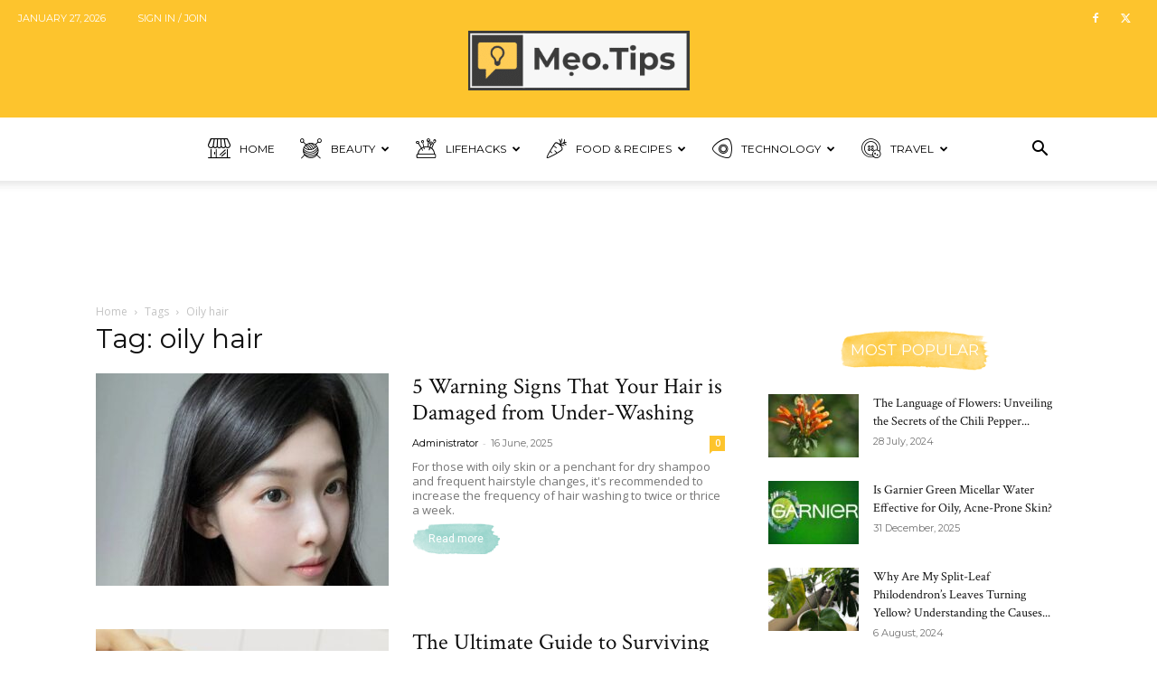

--- FILE ---
content_type: text/html; charset=UTF-8
request_url: https://meo.tips/tag/oily-hair/
body_size: 58480
content:
<!doctype html >
<!--[if IE 8]>    <html class="ie8" lang="en"> <![endif]-->
<!--[if IE 9]>    <html class="ie9" lang="en"> <![endif]-->
<!--[if gt IE 8]><!--> <html lang="en-US"> <!--<![endif]-->
<head>
    <title>oily hair Archives - meo.tips</title>
    <meta charset="UTF-8" />
    <meta name="viewport" content="width=device-width, initial-scale=1.0">
    <link rel="pingback" href="https://meo.tips/xmlrpc.php" />
    <meta name='robots' content='index, follow, max-image-preview:large, max-snippet:-1, max-video-preview:-1' />
	<style>img:is([sizes="auto" i], [sizes^="auto," i]) { contain-intrinsic-size: 3000px 1500px }</style>
	<link rel="icon" type="image/png" href="https://meo.tips/wp-content/uploads/2024/07/meo.tips_.favicon.png"><link rel="apple-touch-icon" sizes="76x76" href="https://meo.tips/wp-content/uploads/2024/07/meo.tips_.crop_.png"/><link rel="apple-touch-icon" sizes="120x120" href="https://meo.tips/wp-content/uploads/2024/07/meo.tips_.crop_.png"/><link rel="apple-touch-icon" sizes="152x152" href="https://meo.tips/wp-content/uploads/2024/07/meo.tips_.crop_.png"/><link rel="apple-touch-icon" sizes="114x114" href="https://meo.tips/wp-content/uploads/2024/07/meo.tips_.crop_.png"/><link rel="apple-touch-icon" sizes="144x144" href="https://meo.tips/wp-content/uploads/2024/07/meo.tips_.crop_.png"/><!-- Google tag (gtag.js) consent mode dataLayer added by Site Kit -->
<script type="text/javascript" id="google_gtagjs-js-consent-mode-data-layer">
/* <![CDATA[ */
window.dataLayer = window.dataLayer || [];function gtag(){dataLayer.push(arguments);}
gtag('consent', 'default', {"ad_personalization":"denied","ad_storage":"denied","ad_user_data":"denied","analytics_storage":"denied","functionality_storage":"denied","security_storage":"denied","personalization_storage":"denied","region":["AT","BE","BG","CH","CY","CZ","DE","DK","EE","ES","FI","FR","GB","GR","HR","HU","IE","IS","IT","LI","LT","LU","LV","MT","NL","NO","PL","PT","RO","SE","SI","SK"],"wait_for_update":500});
window._googlesitekitConsentCategoryMap = {"statistics":["analytics_storage"],"marketing":["ad_storage","ad_user_data","ad_personalization"],"functional":["functionality_storage","security_storage"],"preferences":["personalization_storage"]};
window._googlesitekitConsents = {"ad_personalization":"denied","ad_storage":"denied","ad_user_data":"denied","analytics_storage":"denied","functionality_storage":"denied","security_storage":"denied","personalization_storage":"denied","region":["AT","BE","BG","CH","CY","CZ","DE","DK","EE","ES","FI","FR","GB","GR","HR","HU","IE","IS","IT","LI","LT","LU","LV","MT","NL","NO","PL","PT","RO","SE","SI","SK"],"wait_for_update":500};
/* ]]> */
</script>
<!-- End Google tag (gtag.js) consent mode dataLayer added by Site Kit -->

	<!-- This site is optimized with the Yoast SEO plugin v24.0 - https://yoast.com/wordpress/plugins/seo/ -->
	<link rel="canonical" href="https://meo.tips/tag/oily-hair/" />
	<link rel="next" href="https://meo.tips/tag/oily-hair/page/2/" />
	<meta property="og:locale" content="en_US" />
	<meta property="og:type" content="article" />
	<meta property="og:title" content="oily hair Archives - meo.tips" />
	<meta property="og:url" content="https://meo.tips/tag/oily-hair/" />
	<meta property="og:site_name" content="meo.tips" />
	<meta name="twitter:card" content="summary_large_image" />
	<script type="application/ld+json" class="yoast-schema-graph">{"@context":"https://schema.org","@graph":[{"@type":"CollectionPage","@id":"https://meo.tips/tag/oily-hair/","url":"https://meo.tips/tag/oily-hair/","name":"oily hair Archives - meo.tips","isPartOf":{"@id":"https://meo.tips/#website"},"primaryImageOfPage":{"@id":"https://meo.tips/tag/oily-hair/#primaryimage"},"image":{"@id":"https://meo.tips/tag/oily-hair/#primaryimage"},"thumbnailUrl":"https://meo.tips/wp-content/uploads/2025/06/tocrung-0828.jpg","breadcrumb":{"@id":"https://meo.tips/tag/oily-hair/#breadcrumb"},"inLanguage":"en-US"},{"@type":"ImageObject","inLanguage":"en-US","@id":"https://meo.tips/tag/oily-hair/#primaryimage","url":"https://meo.tips/wp-content/uploads/2025/06/tocrung-0828.jpg","contentUrl":"https://meo.tips/wp-content/uploads/2025/06/tocrung-0828.jpg","width":740,"height":987},{"@type":"BreadcrumbList","@id":"https://meo.tips/tag/oily-hair/#breadcrumb","itemListElement":[{"@type":"ListItem","position":1,"name":"Home","item":"https://meo.tips/"},{"@type":"ListItem","position":2,"name":"oily hair"}]},{"@type":"WebSite","@id":"https://meo.tips/#website","url":"https://meo.tips/","name":"meo.tips","description":"meo.tips","potentialAction":[{"@type":"SearchAction","target":{"@type":"EntryPoint","urlTemplate":"https://meo.tips/?s={search_term_string}"},"query-input":{"@type":"PropertyValueSpecification","valueRequired":true,"valueName":"search_term_string"}}],"inLanguage":"en-US"}]}</script>
	<!-- / Yoast SEO plugin. -->


<link rel='dns-prefetch' href='//meo.tips' />
<link rel='dns-prefetch' href='//www.googletagmanager.com' />
<link rel='dns-prefetch' href='//fonts.googleapis.com' />
<link rel='dns-prefetch' href='//pagead2.googlesyndication.com' />
<link rel='dns-prefetch' href='//fundingchoicesmessages.google.com' />
<link rel="alternate" type="application/rss+xml" title="meo.tips &raquo; Feed" href="https://meo.tips/feed/" />
<link rel="alternate" type="application/rss+xml" title="meo.tips &raquo; oily hair Tag Feed" href="https://meo.tips/tag/oily-hair/feed/" />
<script type="text/javascript">
/* <![CDATA[ */
window._wpemojiSettings = {"baseUrl":"https:\/\/s.w.org\/images\/core\/emoji\/16.0.1\/72x72\/","ext":".png","svgUrl":"https:\/\/s.w.org\/images\/core\/emoji\/16.0.1\/svg\/","svgExt":".svg","source":{"concatemoji":"https:\/\/meo.tips\/wp-includes\/js\/wp-emoji-release.min.js?ver=6.8.3"}};
/*! This file is auto-generated */
!function(s,n){var o,i,e;function c(e){try{var t={supportTests:e,timestamp:(new Date).valueOf()};sessionStorage.setItem(o,JSON.stringify(t))}catch(e){}}function p(e,t,n){e.clearRect(0,0,e.canvas.width,e.canvas.height),e.fillText(t,0,0);var t=new Uint32Array(e.getImageData(0,0,e.canvas.width,e.canvas.height).data),a=(e.clearRect(0,0,e.canvas.width,e.canvas.height),e.fillText(n,0,0),new Uint32Array(e.getImageData(0,0,e.canvas.width,e.canvas.height).data));return t.every(function(e,t){return e===a[t]})}function u(e,t){e.clearRect(0,0,e.canvas.width,e.canvas.height),e.fillText(t,0,0);for(var n=e.getImageData(16,16,1,1),a=0;a<n.data.length;a++)if(0!==n.data[a])return!1;return!0}function f(e,t,n,a){switch(t){case"flag":return n(e,"\ud83c\udff3\ufe0f\u200d\u26a7\ufe0f","\ud83c\udff3\ufe0f\u200b\u26a7\ufe0f")?!1:!n(e,"\ud83c\udde8\ud83c\uddf6","\ud83c\udde8\u200b\ud83c\uddf6")&&!n(e,"\ud83c\udff4\udb40\udc67\udb40\udc62\udb40\udc65\udb40\udc6e\udb40\udc67\udb40\udc7f","\ud83c\udff4\u200b\udb40\udc67\u200b\udb40\udc62\u200b\udb40\udc65\u200b\udb40\udc6e\u200b\udb40\udc67\u200b\udb40\udc7f");case"emoji":return!a(e,"\ud83e\udedf")}return!1}function g(e,t,n,a){var r="undefined"!=typeof WorkerGlobalScope&&self instanceof WorkerGlobalScope?new OffscreenCanvas(300,150):s.createElement("canvas"),o=r.getContext("2d",{willReadFrequently:!0}),i=(o.textBaseline="top",o.font="600 32px Arial",{});return e.forEach(function(e){i[e]=t(o,e,n,a)}),i}function t(e){var t=s.createElement("script");t.src=e,t.defer=!0,s.head.appendChild(t)}"undefined"!=typeof Promise&&(o="wpEmojiSettingsSupports",i=["flag","emoji"],n.supports={everything:!0,everythingExceptFlag:!0},e=new Promise(function(e){s.addEventListener("DOMContentLoaded",e,{once:!0})}),new Promise(function(t){var n=function(){try{var e=JSON.parse(sessionStorage.getItem(o));if("object"==typeof e&&"number"==typeof e.timestamp&&(new Date).valueOf()<e.timestamp+604800&&"object"==typeof e.supportTests)return e.supportTests}catch(e){}return null}();if(!n){if("undefined"!=typeof Worker&&"undefined"!=typeof OffscreenCanvas&&"undefined"!=typeof URL&&URL.createObjectURL&&"undefined"!=typeof Blob)try{var e="postMessage("+g.toString()+"("+[JSON.stringify(i),f.toString(),p.toString(),u.toString()].join(",")+"));",a=new Blob([e],{type:"text/javascript"}),r=new Worker(URL.createObjectURL(a),{name:"wpTestEmojiSupports"});return void(r.onmessage=function(e){c(n=e.data),r.terminate(),t(n)})}catch(e){}c(n=g(i,f,p,u))}t(n)}).then(function(e){for(var t in e)n.supports[t]=e[t],n.supports.everything=n.supports.everything&&n.supports[t],"flag"!==t&&(n.supports.everythingExceptFlag=n.supports.everythingExceptFlag&&n.supports[t]);n.supports.everythingExceptFlag=n.supports.everythingExceptFlag&&!n.supports.flag,n.DOMReady=!1,n.readyCallback=function(){n.DOMReady=!0}}).then(function(){return e}).then(function(){var e;n.supports.everything||(n.readyCallback(),(e=n.source||{}).concatemoji?t(e.concatemoji):e.wpemoji&&e.twemoji&&(t(e.twemoji),t(e.wpemoji)))}))}((window,document),window._wpemojiSettings);
/* ]]> */
</script>
<style id='wp-emoji-styles-inline-css' type='text/css'>

	img.wp-smiley, img.emoji {
		display: inline !important;
		border: none !important;
		box-shadow: none !important;
		height: 1em !important;
		width: 1em !important;
		margin: 0 0.07em !important;
		vertical-align: -0.1em !important;
		background: none !important;
		padding: 0 !important;
	}
</style>
<style id='classic-theme-styles-inline-css' type='text/css'>
/*! This file is auto-generated */
.wp-block-button__link{color:#fff;background-color:#32373c;border-radius:9999px;box-shadow:none;text-decoration:none;padding:calc(.667em + 2px) calc(1.333em + 2px);font-size:1.125em}.wp-block-file__button{background:#32373c;color:#fff;text-decoration:none}
</style>
<style id='global-styles-inline-css' type='text/css'>
:root{--wp--preset--aspect-ratio--square: 1;--wp--preset--aspect-ratio--4-3: 4/3;--wp--preset--aspect-ratio--3-4: 3/4;--wp--preset--aspect-ratio--3-2: 3/2;--wp--preset--aspect-ratio--2-3: 2/3;--wp--preset--aspect-ratio--16-9: 16/9;--wp--preset--aspect-ratio--9-16: 9/16;--wp--preset--color--black: #000000;--wp--preset--color--cyan-bluish-gray: #abb8c3;--wp--preset--color--white: #ffffff;--wp--preset--color--pale-pink: #f78da7;--wp--preset--color--vivid-red: #cf2e2e;--wp--preset--color--luminous-vivid-orange: #ff6900;--wp--preset--color--luminous-vivid-amber: #fcb900;--wp--preset--color--light-green-cyan: #7bdcb5;--wp--preset--color--vivid-green-cyan: #00d084;--wp--preset--color--pale-cyan-blue: #8ed1fc;--wp--preset--color--vivid-cyan-blue: #0693e3;--wp--preset--color--vivid-purple: #9b51e0;--wp--preset--gradient--vivid-cyan-blue-to-vivid-purple: linear-gradient(135deg,rgba(6,147,227,1) 0%,rgb(155,81,224) 100%);--wp--preset--gradient--light-green-cyan-to-vivid-green-cyan: linear-gradient(135deg,rgb(122,220,180) 0%,rgb(0,208,130) 100%);--wp--preset--gradient--luminous-vivid-amber-to-luminous-vivid-orange: linear-gradient(135deg,rgba(252,185,0,1) 0%,rgba(255,105,0,1) 100%);--wp--preset--gradient--luminous-vivid-orange-to-vivid-red: linear-gradient(135deg,rgba(255,105,0,1) 0%,rgb(207,46,46) 100%);--wp--preset--gradient--very-light-gray-to-cyan-bluish-gray: linear-gradient(135deg,rgb(238,238,238) 0%,rgb(169,184,195) 100%);--wp--preset--gradient--cool-to-warm-spectrum: linear-gradient(135deg,rgb(74,234,220) 0%,rgb(151,120,209) 20%,rgb(207,42,186) 40%,rgb(238,44,130) 60%,rgb(251,105,98) 80%,rgb(254,248,76) 100%);--wp--preset--gradient--blush-light-purple: linear-gradient(135deg,rgb(255,206,236) 0%,rgb(152,150,240) 100%);--wp--preset--gradient--blush-bordeaux: linear-gradient(135deg,rgb(254,205,165) 0%,rgb(254,45,45) 50%,rgb(107,0,62) 100%);--wp--preset--gradient--luminous-dusk: linear-gradient(135deg,rgb(255,203,112) 0%,rgb(199,81,192) 50%,rgb(65,88,208) 100%);--wp--preset--gradient--pale-ocean: linear-gradient(135deg,rgb(255,245,203) 0%,rgb(182,227,212) 50%,rgb(51,167,181) 100%);--wp--preset--gradient--electric-grass: linear-gradient(135deg,rgb(202,248,128) 0%,rgb(113,206,126) 100%);--wp--preset--gradient--midnight: linear-gradient(135deg,rgb(2,3,129) 0%,rgb(40,116,252) 100%);--wp--preset--font-size--small: 11px;--wp--preset--font-size--medium: 20px;--wp--preset--font-size--large: 32px;--wp--preset--font-size--x-large: 42px;--wp--preset--font-size--regular: 15px;--wp--preset--font-size--larger: 50px;--wp--preset--spacing--20: 0.44rem;--wp--preset--spacing--30: 0.67rem;--wp--preset--spacing--40: 1rem;--wp--preset--spacing--50: 1.5rem;--wp--preset--spacing--60: 2.25rem;--wp--preset--spacing--70: 3.38rem;--wp--preset--spacing--80: 5.06rem;--wp--preset--shadow--natural: 6px 6px 9px rgba(0, 0, 0, 0.2);--wp--preset--shadow--deep: 12px 12px 50px rgba(0, 0, 0, 0.4);--wp--preset--shadow--sharp: 6px 6px 0px rgba(0, 0, 0, 0.2);--wp--preset--shadow--outlined: 6px 6px 0px -3px rgba(255, 255, 255, 1), 6px 6px rgba(0, 0, 0, 1);--wp--preset--shadow--crisp: 6px 6px 0px rgba(0, 0, 0, 1);}:where(.is-layout-flex){gap: 0.5em;}:where(.is-layout-grid){gap: 0.5em;}body .is-layout-flex{display: flex;}.is-layout-flex{flex-wrap: wrap;align-items: center;}.is-layout-flex > :is(*, div){margin: 0;}body .is-layout-grid{display: grid;}.is-layout-grid > :is(*, div){margin: 0;}:where(.wp-block-columns.is-layout-flex){gap: 2em;}:where(.wp-block-columns.is-layout-grid){gap: 2em;}:where(.wp-block-post-template.is-layout-flex){gap: 1.25em;}:where(.wp-block-post-template.is-layout-grid){gap: 1.25em;}.has-black-color{color: var(--wp--preset--color--black) !important;}.has-cyan-bluish-gray-color{color: var(--wp--preset--color--cyan-bluish-gray) !important;}.has-white-color{color: var(--wp--preset--color--white) !important;}.has-pale-pink-color{color: var(--wp--preset--color--pale-pink) !important;}.has-vivid-red-color{color: var(--wp--preset--color--vivid-red) !important;}.has-luminous-vivid-orange-color{color: var(--wp--preset--color--luminous-vivid-orange) !important;}.has-luminous-vivid-amber-color{color: var(--wp--preset--color--luminous-vivid-amber) !important;}.has-light-green-cyan-color{color: var(--wp--preset--color--light-green-cyan) !important;}.has-vivid-green-cyan-color{color: var(--wp--preset--color--vivid-green-cyan) !important;}.has-pale-cyan-blue-color{color: var(--wp--preset--color--pale-cyan-blue) !important;}.has-vivid-cyan-blue-color{color: var(--wp--preset--color--vivid-cyan-blue) !important;}.has-vivid-purple-color{color: var(--wp--preset--color--vivid-purple) !important;}.has-black-background-color{background-color: var(--wp--preset--color--black) !important;}.has-cyan-bluish-gray-background-color{background-color: var(--wp--preset--color--cyan-bluish-gray) !important;}.has-white-background-color{background-color: var(--wp--preset--color--white) !important;}.has-pale-pink-background-color{background-color: var(--wp--preset--color--pale-pink) !important;}.has-vivid-red-background-color{background-color: var(--wp--preset--color--vivid-red) !important;}.has-luminous-vivid-orange-background-color{background-color: var(--wp--preset--color--luminous-vivid-orange) !important;}.has-luminous-vivid-amber-background-color{background-color: var(--wp--preset--color--luminous-vivid-amber) !important;}.has-light-green-cyan-background-color{background-color: var(--wp--preset--color--light-green-cyan) !important;}.has-vivid-green-cyan-background-color{background-color: var(--wp--preset--color--vivid-green-cyan) !important;}.has-pale-cyan-blue-background-color{background-color: var(--wp--preset--color--pale-cyan-blue) !important;}.has-vivid-cyan-blue-background-color{background-color: var(--wp--preset--color--vivid-cyan-blue) !important;}.has-vivid-purple-background-color{background-color: var(--wp--preset--color--vivid-purple) !important;}.has-black-border-color{border-color: var(--wp--preset--color--black) !important;}.has-cyan-bluish-gray-border-color{border-color: var(--wp--preset--color--cyan-bluish-gray) !important;}.has-white-border-color{border-color: var(--wp--preset--color--white) !important;}.has-pale-pink-border-color{border-color: var(--wp--preset--color--pale-pink) !important;}.has-vivid-red-border-color{border-color: var(--wp--preset--color--vivid-red) !important;}.has-luminous-vivid-orange-border-color{border-color: var(--wp--preset--color--luminous-vivid-orange) !important;}.has-luminous-vivid-amber-border-color{border-color: var(--wp--preset--color--luminous-vivid-amber) !important;}.has-light-green-cyan-border-color{border-color: var(--wp--preset--color--light-green-cyan) !important;}.has-vivid-green-cyan-border-color{border-color: var(--wp--preset--color--vivid-green-cyan) !important;}.has-pale-cyan-blue-border-color{border-color: var(--wp--preset--color--pale-cyan-blue) !important;}.has-vivid-cyan-blue-border-color{border-color: var(--wp--preset--color--vivid-cyan-blue) !important;}.has-vivid-purple-border-color{border-color: var(--wp--preset--color--vivid-purple) !important;}.has-vivid-cyan-blue-to-vivid-purple-gradient-background{background: var(--wp--preset--gradient--vivid-cyan-blue-to-vivid-purple) !important;}.has-light-green-cyan-to-vivid-green-cyan-gradient-background{background: var(--wp--preset--gradient--light-green-cyan-to-vivid-green-cyan) !important;}.has-luminous-vivid-amber-to-luminous-vivid-orange-gradient-background{background: var(--wp--preset--gradient--luminous-vivid-amber-to-luminous-vivid-orange) !important;}.has-luminous-vivid-orange-to-vivid-red-gradient-background{background: var(--wp--preset--gradient--luminous-vivid-orange-to-vivid-red) !important;}.has-very-light-gray-to-cyan-bluish-gray-gradient-background{background: var(--wp--preset--gradient--very-light-gray-to-cyan-bluish-gray) !important;}.has-cool-to-warm-spectrum-gradient-background{background: var(--wp--preset--gradient--cool-to-warm-spectrum) !important;}.has-blush-light-purple-gradient-background{background: var(--wp--preset--gradient--blush-light-purple) !important;}.has-blush-bordeaux-gradient-background{background: var(--wp--preset--gradient--blush-bordeaux) !important;}.has-luminous-dusk-gradient-background{background: var(--wp--preset--gradient--luminous-dusk) !important;}.has-pale-ocean-gradient-background{background: var(--wp--preset--gradient--pale-ocean) !important;}.has-electric-grass-gradient-background{background: var(--wp--preset--gradient--electric-grass) !important;}.has-midnight-gradient-background{background: var(--wp--preset--gradient--midnight) !important;}.has-small-font-size{font-size: var(--wp--preset--font-size--small) !important;}.has-medium-font-size{font-size: var(--wp--preset--font-size--medium) !important;}.has-large-font-size{font-size: var(--wp--preset--font-size--large) !important;}.has-x-large-font-size{font-size: var(--wp--preset--font-size--x-large) !important;}
:where(.wp-block-post-template.is-layout-flex){gap: 1.25em;}:where(.wp-block-post-template.is-layout-grid){gap: 1.25em;}
:where(.wp-block-columns.is-layout-flex){gap: 2em;}:where(.wp-block-columns.is-layout-grid){gap: 2em;}
:root :where(.wp-block-pullquote){font-size: 1.5em;line-height: 1.6;}
</style>
<link rel='stylesheet' id='td-plugin-newsletter-css' href='https://meo.tips/wp-content/plugins/td-newsletter/style.css?ver=12.6.6' type='text/css' media='all' />
<link rel='stylesheet' id='td-plugin-multi-purpose-css' href='https://meo.tips/wp-content/plugins/td-composer/td-multi-purpose/style.css?ver=72f925014dc5642945728092f057897e' type='text/css' media='all' />
<link rel='stylesheet' id='google-fonts-style-css' href='https://fonts.googleapis.com/css?family=Montserrat%3A400%2C700%7CCrimson+Text%3A400%2C700%7CIndie+Flower%3A400%2C700%7COpen+Sans%3A400%2C600%2C700%7CRoboto%3A400%2C600%2C700&#038;display=swap&#038;ver=12.6.6' type='text/css' media='all' />
<link rel='stylesheet' id='tds-front-css' href='https://meo.tips/wp-content/plugins/td-subscription/assets/css/tds-front.css?ver=1.7.2' type='text/css' media='all' />
<link rel='stylesheet' id='td-theme-css' href='https://meo.tips/wp-content/themes/Newspaper/style.css?ver=12.6.6' type='text/css' media='all' />
<style id='td-theme-inline-css' type='text/css'>@media (max-width:767px){.td-header-desktop-wrap{display:none}}@media (min-width:767px){.td-header-mobile-wrap{display:none}}</style>
<link rel='stylesheet' id='td-legacy-framework-front-style-css' href='https://meo.tips/wp-content/plugins/td-composer/legacy/Newspaper/assets/css/td_legacy_main.css?ver=72f925014dc5642945728092f057897e' type='text/css' media='all' />
<link rel='stylesheet' id='td-standard-pack-framework-front-style-css' href='https://meo.tips/wp-content/plugins/td-standard-pack/Newspaper/assets/css/td_standard_pack_main.css?ver=8f2d47acef43f76b1dfa75a39c0fe3df' type='text/css' media='all' />
<link rel='stylesheet' id='td-theme-demo-style-css' href='https://meo.tips/wp-content/plugins/td-composer/legacy/Newspaper/includes/demos/craft_ideas/demo_style.css?ver=12.6.6' type='text/css' media='all' />
<link rel='stylesheet' id='tdb_style_cloud_templates_front-css' href='https://meo.tips/wp-content/plugins/td-cloud-library/assets/css/tdb_main.css?ver=b379c96c54343541fd8742379a419361' type='text/css' media='all' />
<script type="text/javascript" src="https://meo.tips/wp-includes/js/jquery/jquery.min.js?ver=3.7.1" id="jquery-core-js"></script>
<script type="text/javascript" src="https://meo.tips/wp-includes/js/jquery/jquery-migrate.min.js?ver=3.4.1" id="jquery-migrate-js"></script>

<!-- Google tag (gtag.js) snippet added by Site Kit -->
<!-- Google Analytics snippet added by Site Kit -->
<script type="text/javascript" src="https://www.googletagmanager.com/gtag/js?id=G-YNSSBDLH4D" id="google_gtagjs-js" async></script>
<script type="text/javascript" id="google_gtagjs-js-after">
/* <![CDATA[ */
window.dataLayer = window.dataLayer || [];function gtag(){dataLayer.push(arguments);}
gtag("set","linker",{"domains":["meo.tips"]});
gtag("js", new Date());
gtag("set", "developer_id.dZTNiMT", true);
gtag("config", "G-YNSSBDLH4D");
 window._googlesitekit = window._googlesitekit || {}; window._googlesitekit.throttledEvents = []; window._googlesitekit.gtagEvent = (name, data) => { var key = JSON.stringify( { name, data } ); if ( !! window._googlesitekit.throttledEvents[ key ] ) { return; } window._googlesitekit.throttledEvents[ key ] = true; setTimeout( () => { delete window._googlesitekit.throttledEvents[ key ]; }, 5 ); gtag( "event", name, { ...data, event_source: "site-kit" } ); }; 
/* ]]> */
</script>
<link rel="https://api.w.org/" href="https://meo.tips/wp-json/" /><link rel="alternate" title="JSON" type="application/json" href="https://meo.tips/wp-json/wp/v2/tags/3123" /><link rel="EditURI" type="application/rsd+xml" title="RSD" href="https://meo.tips/xmlrpc.php?rsd" />
<meta name="generator" content="WordPress 6.8.3" />
<meta name="generator" content="Site Kit by Google 1.170.0" />		<meta name="abstract" content="Mẹo &amp; Tips">
		<meta name="author" content="Administrator">
		<meta name="classification" content="Vietnamese tips and tricks">
		<meta name="copyright" content="Copyright meo.tips - All rights Reserved.">
		<meta name="designer" content="meo.tips">
		<meta name="distribution" content="Global">
		<meta name="language" content="en-US">
		<meta name="publisher" content="meo.tips">
		<meta name="rating" content="General">
		<meta name="resource-type" content="Document">
		<meta name="revisit-after" content="3">
		<meta name="subject" content="Vietnamese tips &amp; tricks, tips, how to,... ">
		<meta name="template" content="Newspaper">
		<meta name="robots" content="index,follow">
		<meta name="yandex-verification" content="89d1480a11a76763" />

<script src="https://jsc.mgid.com/site/774735.js"></script>
<script data-ad-client="ca-pub-7324129743614600" async src="https://pagead2.googlesyndication.com/pagead/js/adsbygoogle.js"></script>

<style>
.faq-title{
    margin: 5px;
	font: 700 24px / 28px ubuntu, Helvetica, Arial, sans-serif;
}

.expand-collapse-icon {
  font-size: 15px;
  width: 1em;
  height: 1em;
  position: relative;
  display: inline-block;
  padding-right: 10px;
  margin-right: 10px;
}

.expand-collapse-icon::before, .expand-collapse-icon::after {
  content: "";
  position: absolute;
  width: 1em;
  height: .16em;
  top: calc( (1em / 2 ) - .08em );
  background-color: black;
  transition: 0.3s ease-in-out all;
  border-radius: 0.03em;
}

.expand-collapse-icon::after {
  transform: rotate(90deg);
}

.collapsed.expand-collapse-icon::after {
  transform: rotate(180deg);
}


.collapsed.expand-collapse-icon::before {
  transform: rotate(90deg) scale(0);
}

.faq-content {
	padding: 15px 35px;
    display: none;
    overflow: hidden;
    font: 200 16px / 24px ubuntu, Helvetica, Arial, sans-serif;
}

.faq-qa{
	background-color: #777;
    padding: 18px;
    width: 100%;
    border: none;
    text-align: left;
    outline: none;
    font-size: 15px;
    position: relative;
    z-index: 1;
    /* padding: 24px 82px 22px 32px; */
    font: 700 16px / 24px ubuntu, Helvetica, Arial, sans-serif;
    /* color: #000; */
    transition: 1s;
    border-radius: 6px 6px 0 0;
    background: #fff;
    box-shadow: -1px 2px 5px rgba(65, 65, 65, .12);
    position: relative;
    z-index: 1;
    /* padding: 24px 82px 22px 32px; */
    /* font: 700 16px / 24px ubuntu, Helvetica, Arial, sans-serif; */
    color: #000;
    transition: 1s;
    cursor: pointer;
    margin: 5px;
}
.faq-collapsible {
	    background-color: #777;
    /* padding: 18px; */
    width: 100%;
    border: none;
    text-align: left;
    outline: none;
    font-size: 15px;
    position: relative;
    /* z-index: 1; */
    /* padding: 24px 82px 22px 32px; */
    font: 700 16px / 24px ubuntu, Helvetica, Arial, sans-serif;
    /* color: #000; */
    transition: 1s;
    border-radius: 6px 6px 0 0;
    background: #fff;
    /* box-shadow: -1px 2px 5px rgba(65, 65, 65, .12); */
    /* position: relative; */
    /* z-index: 1; */
    /* padding: 24px 82px 22px 32px; */
    /* font: 700 16px / 24px ubuntu, Helvetica, Arial, sans-serif; */
    /* color: #000; */
    /* transition: 1s; */
    cursor: pointer !important;
    /* margin: 5px;
}
.accordion-arrow{
	position: absolute;
    top: 0;
    bottom: 0;
    right: 0;
    z-index: 2;
    width: 70px;
    background: #5fbb2d;
    border-radius: 0 6px 0 0;
    transition: 1.3s;
}
.active, .collapsible:hover {
}




</style><!-- Analytics by WP Statistics - https://wp-statistics.com -->
    <script>
        window.tdb_global_vars = {"wpRestUrl":"https:\/\/meo.tips\/wp-json\/","permalinkStructure":"\/%category%\/%postname%\/"};
        window.tdb_p_autoload_vars = {"isAjax":false,"isAdminBarShowing":false,"autoloadScrollPercent":50};
    </script>
    
    <style id="tdb-global-colors">:root{--accent-color:#fff}</style>

    
	
<!-- Google AdSense meta tags added by Site Kit -->
<meta name="google-adsense-platform-account" content="ca-host-pub-2644536267352236">
<meta name="google-adsense-platform-domain" content="sitekit.withgoogle.com">
<!-- End Google AdSense meta tags added by Site Kit -->

<!-- Google AdSense snippet added by Site Kit -->
<script type="text/javascript" async="async" src="https://pagead2.googlesyndication.com/pagead/js/adsbygoogle.js?client=ca-pub-7324129743614600&amp;host=ca-host-pub-2644536267352236" crossorigin="anonymous"></script>

<!-- End Google AdSense snippet added by Site Kit -->

<!-- JS generated by theme -->

<script type="text/javascript" id="td-generated-header-js">
    
    

	    var tdBlocksArray = []; //here we store all the items for the current page

	    // td_block class - each ajax block uses a object of this class for requests
	    function tdBlock() {
		    this.id = '';
		    this.block_type = 1; //block type id (1-234 etc)
		    this.atts = '';
		    this.td_column_number = '';
		    this.td_current_page = 1; //
		    this.post_count = 0; //from wp
		    this.found_posts = 0; //from wp
		    this.max_num_pages = 0; //from wp
		    this.td_filter_value = ''; //current live filter value
		    this.is_ajax_running = false;
		    this.td_user_action = ''; // load more or infinite loader (used by the animation)
		    this.header_color = '';
		    this.ajax_pagination_infinite_stop = ''; //show load more at page x
	    }

        // td_js_generator - mini detector
        ( function () {
            var htmlTag = document.getElementsByTagName("html")[0];

	        if ( navigator.userAgent.indexOf("MSIE 10.0") > -1 ) {
                htmlTag.className += ' ie10';
            }

            if ( !!navigator.userAgent.match(/Trident.*rv\:11\./) ) {
                htmlTag.className += ' ie11';
            }

	        if ( navigator.userAgent.indexOf("Edge") > -1 ) {
                htmlTag.className += ' ieEdge';
            }

            if ( /(iPad|iPhone|iPod)/g.test(navigator.userAgent) ) {
                htmlTag.className += ' td-md-is-ios';
            }

            var user_agent = navigator.userAgent.toLowerCase();
            if ( user_agent.indexOf("android") > -1 ) {
                htmlTag.className += ' td-md-is-android';
            }

            if ( -1 !== navigator.userAgent.indexOf('Mac OS X')  ) {
                htmlTag.className += ' td-md-is-os-x';
            }

            if ( /chrom(e|ium)/.test(navigator.userAgent.toLowerCase()) ) {
               htmlTag.className += ' td-md-is-chrome';
            }

            if ( -1 !== navigator.userAgent.indexOf('Firefox') ) {
                htmlTag.className += ' td-md-is-firefox';
            }

            if ( -1 !== navigator.userAgent.indexOf('Safari') && -1 === navigator.userAgent.indexOf('Chrome') ) {
                htmlTag.className += ' td-md-is-safari';
            }

            if( -1 !== navigator.userAgent.indexOf('IEMobile') ){
                htmlTag.className += ' td-md-is-iemobile';
            }

        })();

        var tdLocalCache = {};

        ( function () {
            "use strict";

            tdLocalCache = {
                data: {},
                remove: function (resource_id) {
                    delete tdLocalCache.data[resource_id];
                },
                exist: function (resource_id) {
                    return tdLocalCache.data.hasOwnProperty(resource_id) && tdLocalCache.data[resource_id] !== null;
                },
                get: function (resource_id) {
                    return tdLocalCache.data[resource_id];
                },
                set: function (resource_id, cachedData) {
                    tdLocalCache.remove(resource_id);
                    tdLocalCache.data[resource_id] = cachedData;
                }
            };
        })();

    
    
var td_viewport_interval_list=[{"limitBottom":767,"sidebarWidth":228},{"limitBottom":1018,"sidebarWidth":300},{"limitBottom":1140,"sidebarWidth":324}];
var td_animation_stack_effect="type0";
var tds_animation_stack=true;
var td_animation_stack_specific_selectors=".entry-thumb, img, .td-lazy-img";
var td_animation_stack_general_selectors=".td-animation-stack img, .td-animation-stack .entry-thumb, .post img, .td-animation-stack .td-lazy-img";
var tds_general_modal_image="yes";
var tds_show_more_info="Show more info";
var tds_show_less_info="Show less info";
var tdc_is_installed="yes";
var td_ajax_url="https:\/\/meo.tips\/wp-admin\/admin-ajax.php?td_theme_name=Newspaper&v=12.6.6";
var td_get_template_directory_uri="https:\/\/meo.tips\/wp-content\/plugins\/td-composer\/legacy\/common";
var tds_snap_menu="smart_snap_always";
var tds_logo_on_sticky="";
var tds_header_style="10";
var td_please_wait="Please wait...";
var td_email_user_pass_incorrect="User or password incorrect!";
var td_email_user_incorrect="Email or username incorrect!";
var td_email_incorrect="Email incorrect!";
var td_user_incorrect="Username incorrect!";
var td_email_user_empty="Email or username empty!";
var td_pass_empty="Pass empty!";
var td_pass_pattern_incorrect="Invalid Pass Pattern!";
var td_retype_pass_incorrect="Retyped Pass incorrect!";
var tds_more_articles_on_post_enable="";
var tds_more_articles_on_post_time_to_wait="";
var tds_more_articles_on_post_pages_distance_from_top=0;
var tds_captcha="";
var tds_theme_color_site_wide="#70c3b7";
var tds_smart_sidebar="enabled";
var tdThemeName="Newspaper";
var tdThemeNameWl="Newspaper";
var td_magnific_popup_translation_tPrev="Previous (Left arrow key)";
var td_magnific_popup_translation_tNext="Next (Right arrow key)";
var td_magnific_popup_translation_tCounter="%curr% of %total%";
var td_magnific_popup_translation_ajax_tError="The content from %url% could not be loaded.";
var td_magnific_popup_translation_image_tError="The image #%curr% could not be loaded.";
var tdBlockNonce="a961c78bd2";
var tdMobileMenu="enabled";
var tdMobileSearch="enabled";
var tdDateNamesI18n={"month_names":["January","February","March","April","May","June","July","August","September","October","November","December"],"month_names_short":["Jan","Feb","Mar","Apr","May","Jun","Jul","Aug","Sep","Oct","Nov","Dec"],"day_names":["Sunday","Monday","Tuesday","Wednesday","Thursday","Friday","Saturday"],"day_names_short":["Sun","Mon","Tue","Wed","Thu","Fri","Sat"]};
var td_reset_pass_empty="Please enter a new password before proceeding.";
var td_reset_pass_confirm_empty="Please confirm the new password before proceeding.";
var td_reset_pass_not_matching="Please make sure that the passwords match.";
var tdb_modal_confirm="Save";
var tdb_modal_cancel="Cancel";
var tdb_modal_confirm_alt="Yes";
var tdb_modal_cancel_alt="No";
var td_deploy_mode="deploy";
var td_ad_background_click_link="";
var td_ad_background_click_target="";
</script>


<!-- Header style compiled by theme -->

<style>.td-menu-background,.td-search-background{background-image:url('https://meo.tips/wp-content/uploads/2023/07/1.jpg')}ul.sf-menu>.menu-item>a{font-family:Montserrat;font-size:12px;line-height:70px;font-weight:normal}.sf-menu ul .menu-item a{font-family:Montserrat}.td-page-title,.td-category-title-holder .td-page-title{font-family:Montserrat;font-weight:normal}.white-popup-block:before{background-image:url('https://meo.tips/wp-content/uploads/2023/07/1.jpg')}:root{--td_theme_color:#70c3b7;--td_slider_text:rgba(112,195,183,0.7);--td_mobile_menu_color:#fdc42d;--td_mobile_gradient_one_mob:rgba(0,0,0,0.6);--td_mobile_gradient_two_mob:rgba(0,0,0,0.46);--td_mobile_text_active_color:#fdc42d;--td_mobile_button_background_mob:#fdc42d;--td_mobile_button_color_mob:#ffffff;--td_mobile_background_position:center center;--td_login_hover_background:#fdc42d;--td_login_hover_color:#ffffff;--td_login_gradient_one:rgba(0,0,0,0.68);--td_login_gradient_two:rgba(0,0,0,0.63);--td_login_background_position:center center}.td-header-style-12 .td-header-menu-wrap-full,.td-header-style-12 .td-affix,.td-grid-style-1.td-hover-1 .td-big-grid-post:hover .td-post-category,.td-grid-style-5.td-hover-1 .td-big-grid-post:hover .td-post-category,.td_category_template_3 .td-current-sub-category,.td_category_template_8 .td-category-header .td-category a.td-current-sub-category,.td_category_template_4 .td-category-siblings .td-category a:hover,.td_block_big_grid_9.td-grid-style-1 .td-post-category,.td_block_big_grid_9.td-grid-style-5 .td-post-category,.td-grid-style-6.td-hover-1 .td-module-thumb:after,.tdm-menu-active-style5 .td-header-menu-wrap .sf-menu>.current-menu-item>a,.tdm-menu-active-style5 .td-header-menu-wrap .sf-menu>.current-menu-ancestor>a,.tdm-menu-active-style5 .td-header-menu-wrap .sf-menu>.current-category-ancestor>a,.tdm-menu-active-style5 .td-header-menu-wrap .sf-menu>li>a:hover,.tdm-menu-active-style5 .td-header-menu-wrap .sf-menu>.sfHover>a{background-color:#70c3b7}.td_mega_menu_sub_cats .cur-sub-cat,.td-mega-span h3 a:hover,.td_mod_mega_menu:hover .entry-title a,.header-search-wrap .result-msg a:hover,.td-header-top-menu .td-drop-down-search .td_module_wrap:hover .entry-title a,.td-header-top-menu .td-icon-search:hover,.td-header-wrap .result-msg a:hover,.top-header-menu li a:hover,.top-header-menu .current-menu-item>a,.top-header-menu .current-menu-ancestor>a,.top-header-menu .current-category-ancestor>a,.td-social-icon-wrap>a:hover,.td-header-sp-top-widget .td-social-icon-wrap a:hover,.td_mod_related_posts:hover h3>a,.td-post-template-11 .td-related-title .td-related-left:hover,.td-post-template-11 .td-related-title .td-related-right:hover,.td-post-template-11 .td-related-title .td-cur-simple-item,.td-post-template-11 .td_block_related_posts .td-next-prev-wrap a:hover,.td-category-header .td-pulldown-category-filter-link:hover,.td-category-siblings .td-subcat-dropdown a:hover,.td-category-siblings .td-subcat-dropdown a.td-current-sub-category,.footer-text-wrap .footer-email-wrap a,.footer-social-wrap a:hover,.td_module_17 .td-read-more a:hover,.td_module_18 .td-read-more a:hover,.td_module_19 .td-post-author-name a:hover,.td-pulldown-syle-2 .td-subcat-dropdown:hover .td-subcat-more span,.td-pulldown-syle-2 .td-subcat-dropdown:hover .td-subcat-more i,.td-pulldown-syle-3 .td-subcat-dropdown:hover .td-subcat-more span,.td-pulldown-syle-3 .td-subcat-dropdown:hover .td-subcat-more i,.tdm-menu-active-style3 .tdm-header.td-header-wrap .sf-menu>.current-category-ancestor>a,.tdm-menu-active-style3 .tdm-header.td-header-wrap .sf-menu>.current-menu-ancestor>a,.tdm-menu-active-style3 .tdm-header.td-header-wrap .sf-menu>.current-menu-item>a,.tdm-menu-active-style3 .tdm-header.td-header-wrap .sf-menu>.sfHover>a,.tdm-menu-active-style3 .tdm-header.td-header-wrap .sf-menu>li>a:hover{color:#70c3b7}.td-mega-menu-page .wpb_content_element ul li a:hover,.td-theme-wrap .td-aj-search-results .td_module_wrap:hover .entry-title a,.td-theme-wrap .header-search-wrap .result-msg a:hover{color:#70c3b7!important}.td_category_template_8 .td-category-header .td-category a.td-current-sub-category,.td_category_template_4 .td-category-siblings .td-category a:hover,.tdm-menu-active-style4 .tdm-header .sf-menu>.current-menu-item>a,.tdm-menu-active-style4 .tdm-header .sf-menu>.current-menu-ancestor>a,.tdm-menu-active-style4 .tdm-header .sf-menu>.current-category-ancestor>a,.tdm-menu-active-style4 .tdm-header .sf-menu>li>a:hover,.tdm-menu-active-style4 .tdm-header .sf-menu>.sfHover>a{border-color:#70c3b7}.td-header-wrap .td-header-top-menu-full,.td-header-wrap .top-header-menu .sub-menu,.tdm-header-style-1.td-header-wrap .td-header-top-menu-full,.tdm-header-style-1.td-header-wrap .top-header-menu .sub-menu,.tdm-header-style-2.td-header-wrap .td-header-top-menu-full,.tdm-header-style-2.td-header-wrap .top-header-menu .sub-menu,.tdm-header-style-3.td-header-wrap .td-header-top-menu-full,.tdm-header-style-3.td-header-wrap .top-header-menu .sub-menu{background-color:rgba(255,255,255,0)}.td-header-style-8 .td-header-top-menu-full{background-color:transparent}.td-header-style-8 .td-header-top-menu-full .td-header-top-menu{background-color:rgba(255,255,255,0);padding-left:15px;padding-right:15px}.td-header-wrap .td-header-top-menu-full .td-header-top-menu,.td-header-wrap .td-header-top-menu-full{border-bottom:none}.td-header-top-menu,.td-header-top-menu a,.td-header-wrap .td-header-top-menu-full .td-header-top-menu,.td-header-wrap .td-header-top-menu-full a,.td-header-style-8 .td-header-top-menu,.td-header-style-8 .td-header-top-menu a,.td-header-top-menu .td-drop-down-search .entry-title a{color:#ffffff}.top-header-menu .current-menu-item>a,.top-header-menu .current-menu-ancestor>a,.top-header-menu .current-category-ancestor>a,.top-header-menu li a:hover,.td-header-sp-top-widget .td-icon-search:hover{color:#000000}.td-header-wrap .td-header-sp-top-widget .td-icon-font,.td-header-style-7 .td-header-top-menu .td-social-icon-wrap .td-icon-font{color:#ffffff}.td-header-wrap .td-header-sp-top-widget i.td-icon-font:hover{color:#000000}ul.sf-menu>.td-menu-item>a,.td-theme-wrap .td-header-menu-social{font-family:Montserrat;font-size:12px;line-height:70px;font-weight:normal}.sf-menu ul .td-menu-item a{font-family:Montserrat}.td-theme-wrap .td_mega_menu_sub_cats{background-color:#ffffff}@media (min-width:1141px){.td_stretch_content .td_block_mega_menu:before{background-color:#ffffff}}.td-banner-wrap-full,.td-header-style-11 .td-logo-wrap-full{background-color:#fdc42d}.td-header-style-11 .td-logo-wrap-full{border-bottom:0}@media (min-width:1019px){.td-header-style-2 .td-header-sp-recs,.td-header-style-5 .td-a-rec-id-header>div,.td-header-style-5 .td-g-rec-id-header>.adsbygoogle,.td-header-style-6 .td-a-rec-id-header>div,.td-header-style-6 .td-g-rec-id-header>.adsbygoogle,.td-header-style-7 .td-a-rec-id-header>div,.td-header-style-7 .td-g-rec-id-header>.adsbygoogle,.td-header-style-8 .td-a-rec-id-header>div,.td-header-style-8 .td-g-rec-id-header>.adsbygoogle,.td-header-style-12 .td-a-rec-id-header>div,.td-header-style-12 .td-g-rec-id-header>.adsbygoogle{margin-bottom:24px!important}}@media (min-width:768px) and (max-width:1018px){.td-header-style-2 .td-header-sp-recs,.td-header-style-5 .td-a-rec-id-header>div,.td-header-style-5 .td-g-rec-id-header>.adsbygoogle,.td-header-style-6 .td-a-rec-id-header>div,.td-header-style-6 .td-g-rec-id-header>.adsbygoogle,.td-header-style-7 .td-a-rec-id-header>div,.td-header-style-7 .td-g-rec-id-header>.adsbygoogle,.td-header-style-8 .td-a-rec-id-header>div,.td-header-style-8 .td-g-rec-id-header>.adsbygoogle,.td-header-style-12 .td-a-rec-id-header>div,.td-header-style-12 .td-g-rec-id-header>.adsbygoogle{margin-bottom:14px!important}}.td-footer-wrapper,.td-footer-wrapper .td_block_template_7 .td-block-title>*,.td-footer-wrapper .td_block_template_17 .td-block-title,.td-footer-wrapper .td-block-title-wrap .td-wrapper-pulldown-filter{background-color:#ffffff}.td-footer-wrapper,.td-footer-wrapper a,.td-footer-wrapper .block-title a,.td-footer-wrapper .block-title span,.td-footer-wrapper .block-title label,.td-footer-wrapper .td-excerpt,.td-footer-wrapper .td-post-author-name span,.td-footer-wrapper .td-post-date,.td-footer-wrapper .td-social-style3 .td_social_type a,.td-footer-wrapper .td-social-style3,.td-footer-wrapper .td-social-style4 .td_social_type a,.td-footer-wrapper .td-social-style4,.td-footer-wrapper .td-social-style9,.td-footer-wrapper .td-social-style10,.td-footer-wrapper .td-social-style2 .td_social_type a,.td-footer-wrapper .td-social-style8 .td_social_type a,.td-footer-wrapper .td-social-style2 .td_social_type,.td-footer-wrapper .td-social-style8 .td_social_type,.td-footer-template-13 .td-social-name,.td-footer-wrapper .td_block_template_7 .td-block-title>*{color:#000000}.td-footer-wrapper .widget_calendar th,.td-footer-wrapper .widget_calendar td,.td-footer-wrapper .td-social-style2 .td_social_type .td-social-box,.td-footer-wrapper .td-social-style8 .td_social_type .td-social-box,.td-social-style-2 .td-icon-font:after{border-color:#000000}.td-footer-wrapper .td-module-comments a,.td-footer-wrapper .td-post-category,.td-footer-wrapper .td-slide-meta .td-post-author-name span,.td-footer-wrapper .td-slide-meta .td-post-date{color:#fff}.td-footer-bottom-full .td-container::before{background-color:rgba(0,0,0,0.1)}.td-sub-footer-container{background-color:#70c3b7}.td-sub-footer-container,.td-subfooter-menu li a{color:#ffffff}.td-subfooter-menu li a:hover{color:#000000}.block-title>span,.block-title>a,.widgettitle,body .td-trending-now-title,.wpb_tabs li a,.vc_tta-container .vc_tta-color-grey.vc_tta-tabs-position-top.vc_tta-style-classic .vc_tta-tabs-container .vc_tta-tab>a,.td-theme-wrap .td-related-title a,.woocommerce div.product .woocommerce-tabs ul.tabs li a,.woocommerce .product .products h2:not(.woocommerce-loop-product__title),.td-theme-wrap .td-block-title{font-family:Montserrat;font-size:12px;text-transform:uppercase}.td_module_wrap .td-post-author-name a{font-family:Montserrat;font-weight:normal}.td-post-date .entry-date{font-family:Montserrat;font-weight:normal}.td-big-grid-meta .td-post-category,.td_module_wrap .td-post-category,.td-module-image .td-post-category{font-family:Montserrat;font-weight:normal}.top-header-menu>li>a,.td-weather-top-widget .td-weather-now .td-big-degrees,.td-weather-top-widget .td-weather-header .td-weather-city,.td-header-sp-top-menu .td_data_time{font-family:Montserrat;line-height:40px;text-transform:uppercase}.top-header-menu .menu-item-has-children li a{font-family:Montserrat;text-transform:uppercase}.td_mod_mega_menu .item-details a{font-family:Montserrat}.td_mega_menu_sub_cats .block-mega-child-cats a{font-family:Montserrat;font-weight:normal}.top-header-menu>li,.td-header-sp-top-menu,#td-outer-wrap .td-header-sp-top-widget .td-search-btns-wrap,#td-outer-wrap .td-header-sp-top-widget .td-social-icon-wrap{line-height:40px}.td-subcat-filter .td-subcat-dropdown a,.td-subcat-filter .td-subcat-list a,.td-subcat-filter .td-subcat-dropdown span{font-family:Montserrat}.td_module_wrap .td-module-title{font-family:"Crimson Text"}.td_block_trending_now .entry-title,.td-theme-slider .td-module-title,.td-big-grid-post .entry-title{font-family:"Crimson Text"}.post .td-post-header .entry-title{font-family:"Crimson Text"}.td-post-content p,.td-post-content{font-family:Montserrat}.post blockquote p,.page blockquote p,.td-post-text-content blockquote p{font-family:"Indie Flower";text-transform:none}.footer-text-wrap{font-family:"Crimson Text"}.td-sub-footer-copy{font-family:Montserrat;font-weight:normal}.td-sub-footer-menu ul li a{font-family:Montserrat;font-weight:normal}#td-outer-wrap span.dropcap,#td-outer-wrap p.has-drop-cap:not(:focus)::first-letter{font-family:"Indie Flower"}.widget_archive a,.widget_calendar,.widget_categories a,.widget_nav_menu a,.widget_meta a,.widget_pages a,.widget_recent_comments a,.widget_recent_entries a,.widget_text .textwidget,.widget_tag_cloud a,.widget_search input,.woocommerce .product-categories a,.widget_display_forums a,.widget_display_replies a,.widget_display_topics a,.widget_display_views a,.widget_display_stats{font-family:"Crimson Text"}.tdm-menu-active-style2 .tdm-header ul.sf-menu>.td-menu-item,.tdm-menu-active-style4 .tdm-header ul.sf-menu>.td-menu-item,.tdm-header .tdm-header-menu-btns,.tdm-header-style-1 .td-main-menu-logo a,.tdm-header-style-2 .td-main-menu-logo a,.tdm-header-style-3 .td-main-menu-logo a{line-height:70px}.tdm-header-style-1 .td-main-menu-logo,.tdm-header-style-2 .td-main-menu-logo,.tdm-header-style-3 .td-main-menu-logo{height:70px}@media (min-width:768px){.td-header-style-4 .td-main-menu-logo img,.td-header-style-5 .td-main-menu-logo img,.td-header-style-6 .td-main-menu-logo img,.td-header-style-7 .td-header-sp-logo img,.td-header-style-12 .td-main-menu-logo img{max-height:70px}.td-header-style-4 .td-main-menu-logo,.td-header-style-5 .td-main-menu-logo,.td-header-style-6 .td-main-menu-logo,.td-header-style-7 .td-header-sp-logo,.td-header-style-12 .td-main-menu-logo{height:70px}.td-header-style-4 .td-main-menu-logo a,.td-header-style-5 .td-main-menu-logo a,.td-header-style-6 .td-main-menu-logo a,.td-header-style-7 .td-header-sp-logo a,.td-header-style-7 .td-header-sp-logo img,.td-header-style-12 .td-main-menu-logo a,.td-header-style-12 .td-header-menu-wrap .sf-menu>li>a{line-height:70px}.td-header-style-7 .sf-menu,.td-header-style-7 .td-header-menu-social{margin-top:0}.td-header-style-7 #td-top-search{top:0;bottom:0}.td-header-wrap .header-search-wrap #td-header-search-button .td-icon-search{line-height:70px}.tdm-header-style-1 .td-main-menu-logo img,.tdm-header-style-2 .td-main-menu-logo img,.tdm-header-style-3 .td-main-menu-logo img{max-height:70px}}.td-menu-background,.td-search-background{background-image:url('https://meo.tips/wp-content/uploads/2023/07/1.jpg')}ul.sf-menu>.menu-item>a{font-family:Montserrat;font-size:12px;line-height:70px;font-weight:normal}.sf-menu ul .menu-item a{font-family:Montserrat}.td-page-title,.td-category-title-holder .td-page-title{font-family:Montserrat;font-weight:normal}.white-popup-block:before{background-image:url('https://meo.tips/wp-content/uploads/2023/07/1.jpg')}:root{--td_theme_color:#70c3b7;--td_slider_text:rgba(112,195,183,0.7);--td_mobile_menu_color:#fdc42d;--td_mobile_gradient_one_mob:rgba(0,0,0,0.6);--td_mobile_gradient_two_mob:rgba(0,0,0,0.46);--td_mobile_text_active_color:#fdc42d;--td_mobile_button_background_mob:#fdc42d;--td_mobile_button_color_mob:#ffffff;--td_mobile_background_position:center center;--td_login_hover_background:#fdc42d;--td_login_hover_color:#ffffff;--td_login_gradient_one:rgba(0,0,0,0.68);--td_login_gradient_two:rgba(0,0,0,0.63);--td_login_background_position:center center}.td-header-style-12 .td-header-menu-wrap-full,.td-header-style-12 .td-affix,.td-grid-style-1.td-hover-1 .td-big-grid-post:hover .td-post-category,.td-grid-style-5.td-hover-1 .td-big-grid-post:hover .td-post-category,.td_category_template_3 .td-current-sub-category,.td_category_template_8 .td-category-header .td-category a.td-current-sub-category,.td_category_template_4 .td-category-siblings .td-category a:hover,.td_block_big_grid_9.td-grid-style-1 .td-post-category,.td_block_big_grid_9.td-grid-style-5 .td-post-category,.td-grid-style-6.td-hover-1 .td-module-thumb:after,.tdm-menu-active-style5 .td-header-menu-wrap .sf-menu>.current-menu-item>a,.tdm-menu-active-style5 .td-header-menu-wrap .sf-menu>.current-menu-ancestor>a,.tdm-menu-active-style5 .td-header-menu-wrap .sf-menu>.current-category-ancestor>a,.tdm-menu-active-style5 .td-header-menu-wrap .sf-menu>li>a:hover,.tdm-menu-active-style5 .td-header-menu-wrap .sf-menu>.sfHover>a{background-color:#70c3b7}.td_mega_menu_sub_cats .cur-sub-cat,.td-mega-span h3 a:hover,.td_mod_mega_menu:hover .entry-title a,.header-search-wrap .result-msg a:hover,.td-header-top-menu .td-drop-down-search .td_module_wrap:hover .entry-title a,.td-header-top-menu .td-icon-search:hover,.td-header-wrap .result-msg a:hover,.top-header-menu li a:hover,.top-header-menu .current-menu-item>a,.top-header-menu .current-menu-ancestor>a,.top-header-menu .current-category-ancestor>a,.td-social-icon-wrap>a:hover,.td-header-sp-top-widget .td-social-icon-wrap a:hover,.td_mod_related_posts:hover h3>a,.td-post-template-11 .td-related-title .td-related-left:hover,.td-post-template-11 .td-related-title .td-related-right:hover,.td-post-template-11 .td-related-title .td-cur-simple-item,.td-post-template-11 .td_block_related_posts .td-next-prev-wrap a:hover,.td-category-header .td-pulldown-category-filter-link:hover,.td-category-siblings .td-subcat-dropdown a:hover,.td-category-siblings .td-subcat-dropdown a.td-current-sub-category,.footer-text-wrap .footer-email-wrap a,.footer-social-wrap a:hover,.td_module_17 .td-read-more a:hover,.td_module_18 .td-read-more a:hover,.td_module_19 .td-post-author-name a:hover,.td-pulldown-syle-2 .td-subcat-dropdown:hover .td-subcat-more span,.td-pulldown-syle-2 .td-subcat-dropdown:hover .td-subcat-more i,.td-pulldown-syle-3 .td-subcat-dropdown:hover .td-subcat-more span,.td-pulldown-syle-3 .td-subcat-dropdown:hover .td-subcat-more i,.tdm-menu-active-style3 .tdm-header.td-header-wrap .sf-menu>.current-category-ancestor>a,.tdm-menu-active-style3 .tdm-header.td-header-wrap .sf-menu>.current-menu-ancestor>a,.tdm-menu-active-style3 .tdm-header.td-header-wrap .sf-menu>.current-menu-item>a,.tdm-menu-active-style3 .tdm-header.td-header-wrap .sf-menu>.sfHover>a,.tdm-menu-active-style3 .tdm-header.td-header-wrap .sf-menu>li>a:hover{color:#70c3b7}.td-mega-menu-page .wpb_content_element ul li a:hover,.td-theme-wrap .td-aj-search-results .td_module_wrap:hover .entry-title a,.td-theme-wrap .header-search-wrap .result-msg a:hover{color:#70c3b7!important}.td_category_template_8 .td-category-header .td-category a.td-current-sub-category,.td_category_template_4 .td-category-siblings .td-category a:hover,.tdm-menu-active-style4 .tdm-header .sf-menu>.current-menu-item>a,.tdm-menu-active-style4 .tdm-header .sf-menu>.current-menu-ancestor>a,.tdm-menu-active-style4 .tdm-header .sf-menu>.current-category-ancestor>a,.tdm-menu-active-style4 .tdm-header .sf-menu>li>a:hover,.tdm-menu-active-style4 .tdm-header .sf-menu>.sfHover>a{border-color:#70c3b7}.td-header-wrap .td-header-top-menu-full,.td-header-wrap .top-header-menu .sub-menu,.tdm-header-style-1.td-header-wrap .td-header-top-menu-full,.tdm-header-style-1.td-header-wrap .top-header-menu .sub-menu,.tdm-header-style-2.td-header-wrap .td-header-top-menu-full,.tdm-header-style-2.td-header-wrap .top-header-menu .sub-menu,.tdm-header-style-3.td-header-wrap .td-header-top-menu-full,.tdm-header-style-3.td-header-wrap .top-header-menu .sub-menu{background-color:rgba(255,255,255,0)}.td-header-style-8 .td-header-top-menu-full{background-color:transparent}.td-header-style-8 .td-header-top-menu-full .td-header-top-menu{background-color:rgba(255,255,255,0);padding-left:15px;padding-right:15px}.td-header-wrap .td-header-top-menu-full .td-header-top-menu,.td-header-wrap .td-header-top-menu-full{border-bottom:none}.td-header-top-menu,.td-header-top-menu a,.td-header-wrap .td-header-top-menu-full .td-header-top-menu,.td-header-wrap .td-header-top-menu-full a,.td-header-style-8 .td-header-top-menu,.td-header-style-8 .td-header-top-menu a,.td-header-top-menu .td-drop-down-search .entry-title a{color:#ffffff}.top-header-menu .current-menu-item>a,.top-header-menu .current-menu-ancestor>a,.top-header-menu .current-category-ancestor>a,.top-header-menu li a:hover,.td-header-sp-top-widget .td-icon-search:hover{color:#000000}.td-header-wrap .td-header-sp-top-widget .td-icon-font,.td-header-style-7 .td-header-top-menu .td-social-icon-wrap .td-icon-font{color:#ffffff}.td-header-wrap .td-header-sp-top-widget i.td-icon-font:hover{color:#000000}ul.sf-menu>.td-menu-item>a,.td-theme-wrap .td-header-menu-social{font-family:Montserrat;font-size:12px;line-height:70px;font-weight:normal}.sf-menu ul .td-menu-item a{font-family:Montserrat}.td-theme-wrap .td_mega_menu_sub_cats{background-color:#ffffff}@media (min-width:1141px){.td_stretch_content .td_block_mega_menu:before{background-color:#ffffff}}.td-banner-wrap-full,.td-header-style-11 .td-logo-wrap-full{background-color:#fdc42d}.td-header-style-11 .td-logo-wrap-full{border-bottom:0}@media (min-width:1019px){.td-header-style-2 .td-header-sp-recs,.td-header-style-5 .td-a-rec-id-header>div,.td-header-style-5 .td-g-rec-id-header>.adsbygoogle,.td-header-style-6 .td-a-rec-id-header>div,.td-header-style-6 .td-g-rec-id-header>.adsbygoogle,.td-header-style-7 .td-a-rec-id-header>div,.td-header-style-7 .td-g-rec-id-header>.adsbygoogle,.td-header-style-8 .td-a-rec-id-header>div,.td-header-style-8 .td-g-rec-id-header>.adsbygoogle,.td-header-style-12 .td-a-rec-id-header>div,.td-header-style-12 .td-g-rec-id-header>.adsbygoogle{margin-bottom:24px!important}}@media (min-width:768px) and (max-width:1018px){.td-header-style-2 .td-header-sp-recs,.td-header-style-5 .td-a-rec-id-header>div,.td-header-style-5 .td-g-rec-id-header>.adsbygoogle,.td-header-style-6 .td-a-rec-id-header>div,.td-header-style-6 .td-g-rec-id-header>.adsbygoogle,.td-header-style-7 .td-a-rec-id-header>div,.td-header-style-7 .td-g-rec-id-header>.adsbygoogle,.td-header-style-8 .td-a-rec-id-header>div,.td-header-style-8 .td-g-rec-id-header>.adsbygoogle,.td-header-style-12 .td-a-rec-id-header>div,.td-header-style-12 .td-g-rec-id-header>.adsbygoogle{margin-bottom:14px!important}}.td-footer-wrapper,.td-footer-wrapper .td_block_template_7 .td-block-title>*,.td-footer-wrapper .td_block_template_17 .td-block-title,.td-footer-wrapper .td-block-title-wrap .td-wrapper-pulldown-filter{background-color:#ffffff}.td-footer-wrapper,.td-footer-wrapper a,.td-footer-wrapper .block-title a,.td-footer-wrapper .block-title span,.td-footer-wrapper .block-title label,.td-footer-wrapper .td-excerpt,.td-footer-wrapper .td-post-author-name span,.td-footer-wrapper .td-post-date,.td-footer-wrapper .td-social-style3 .td_social_type a,.td-footer-wrapper .td-social-style3,.td-footer-wrapper .td-social-style4 .td_social_type a,.td-footer-wrapper .td-social-style4,.td-footer-wrapper .td-social-style9,.td-footer-wrapper .td-social-style10,.td-footer-wrapper .td-social-style2 .td_social_type a,.td-footer-wrapper .td-social-style8 .td_social_type a,.td-footer-wrapper .td-social-style2 .td_social_type,.td-footer-wrapper .td-social-style8 .td_social_type,.td-footer-template-13 .td-social-name,.td-footer-wrapper .td_block_template_7 .td-block-title>*{color:#000000}.td-footer-wrapper .widget_calendar th,.td-footer-wrapper .widget_calendar td,.td-footer-wrapper .td-social-style2 .td_social_type .td-social-box,.td-footer-wrapper .td-social-style8 .td_social_type .td-social-box,.td-social-style-2 .td-icon-font:after{border-color:#000000}.td-footer-wrapper .td-module-comments a,.td-footer-wrapper .td-post-category,.td-footer-wrapper .td-slide-meta .td-post-author-name span,.td-footer-wrapper .td-slide-meta .td-post-date{color:#fff}.td-footer-bottom-full .td-container::before{background-color:rgba(0,0,0,0.1)}.td-sub-footer-container{background-color:#70c3b7}.td-sub-footer-container,.td-subfooter-menu li a{color:#ffffff}.td-subfooter-menu li a:hover{color:#000000}.block-title>span,.block-title>a,.widgettitle,body .td-trending-now-title,.wpb_tabs li a,.vc_tta-container .vc_tta-color-grey.vc_tta-tabs-position-top.vc_tta-style-classic .vc_tta-tabs-container .vc_tta-tab>a,.td-theme-wrap .td-related-title a,.woocommerce div.product .woocommerce-tabs ul.tabs li a,.woocommerce .product .products h2:not(.woocommerce-loop-product__title),.td-theme-wrap .td-block-title{font-family:Montserrat;font-size:12px;text-transform:uppercase}.td_module_wrap .td-post-author-name a{font-family:Montserrat;font-weight:normal}.td-post-date .entry-date{font-family:Montserrat;font-weight:normal}.td-big-grid-meta .td-post-category,.td_module_wrap .td-post-category,.td-module-image .td-post-category{font-family:Montserrat;font-weight:normal}.top-header-menu>li>a,.td-weather-top-widget .td-weather-now .td-big-degrees,.td-weather-top-widget .td-weather-header .td-weather-city,.td-header-sp-top-menu .td_data_time{font-family:Montserrat;line-height:40px;text-transform:uppercase}.top-header-menu .menu-item-has-children li a{font-family:Montserrat;text-transform:uppercase}.td_mod_mega_menu .item-details a{font-family:Montserrat}.td_mega_menu_sub_cats .block-mega-child-cats a{font-family:Montserrat;font-weight:normal}.top-header-menu>li,.td-header-sp-top-menu,#td-outer-wrap .td-header-sp-top-widget .td-search-btns-wrap,#td-outer-wrap .td-header-sp-top-widget .td-social-icon-wrap{line-height:40px}.td-subcat-filter .td-subcat-dropdown a,.td-subcat-filter .td-subcat-list a,.td-subcat-filter .td-subcat-dropdown span{font-family:Montserrat}.td_module_wrap .td-module-title{font-family:"Crimson Text"}.td_block_trending_now .entry-title,.td-theme-slider .td-module-title,.td-big-grid-post .entry-title{font-family:"Crimson Text"}.post .td-post-header .entry-title{font-family:"Crimson Text"}.td-post-content p,.td-post-content{font-family:Montserrat}.post blockquote p,.page blockquote p,.td-post-text-content blockquote p{font-family:"Indie Flower";text-transform:none}.footer-text-wrap{font-family:"Crimson Text"}.td-sub-footer-copy{font-family:Montserrat;font-weight:normal}.td-sub-footer-menu ul li a{font-family:Montserrat;font-weight:normal}#td-outer-wrap span.dropcap,#td-outer-wrap p.has-drop-cap:not(:focus)::first-letter{font-family:"Indie Flower"}.widget_archive a,.widget_calendar,.widget_categories a,.widget_nav_menu a,.widget_meta a,.widget_pages a,.widget_recent_comments a,.widget_recent_entries a,.widget_text .textwidget,.widget_tag_cloud a,.widget_search input,.woocommerce .product-categories a,.widget_display_forums a,.widget_display_replies a,.widget_display_topics a,.widget_display_views a,.widget_display_stats{font-family:"Crimson Text"}.tdm-menu-active-style2 .tdm-header ul.sf-menu>.td-menu-item,.tdm-menu-active-style4 .tdm-header ul.sf-menu>.td-menu-item,.tdm-header .tdm-header-menu-btns,.tdm-header-style-1 .td-main-menu-logo a,.tdm-header-style-2 .td-main-menu-logo a,.tdm-header-style-3 .td-main-menu-logo a{line-height:70px}.tdm-header-style-1 .td-main-menu-logo,.tdm-header-style-2 .td-main-menu-logo,.tdm-header-style-3 .td-main-menu-logo{height:70px}@media (min-width:768px){.td-header-style-4 .td-main-menu-logo img,.td-header-style-5 .td-main-menu-logo img,.td-header-style-6 .td-main-menu-logo img,.td-header-style-7 .td-header-sp-logo img,.td-header-style-12 .td-main-menu-logo img{max-height:70px}.td-header-style-4 .td-main-menu-logo,.td-header-style-5 .td-main-menu-logo,.td-header-style-6 .td-main-menu-logo,.td-header-style-7 .td-header-sp-logo,.td-header-style-12 .td-main-menu-logo{height:70px}.td-header-style-4 .td-main-menu-logo a,.td-header-style-5 .td-main-menu-logo a,.td-header-style-6 .td-main-menu-logo a,.td-header-style-7 .td-header-sp-logo a,.td-header-style-7 .td-header-sp-logo img,.td-header-style-12 .td-main-menu-logo a,.td-header-style-12 .td-header-menu-wrap .sf-menu>li>a{line-height:70px}.td-header-style-7 .sf-menu,.td-header-style-7 .td-header-menu-social{margin-top:0}.td-header-style-7 #td-top-search{top:0;bottom:0}.td-header-wrap .header-search-wrap #td-header-search-button .td-icon-search{line-height:70px}.tdm-header-style-1 .td-main-menu-logo img,.tdm-header-style-2 .td-main-menu-logo img,.tdm-header-style-3 .td-main-menu-logo img{max-height:70px}}.td-craft-ideas .td-post-category,.td-craft-ideas .td_block_template_6 .td-related-title .td-cur-simple-item,.td-craft-ideas .td-header-style-10 .sf-menu>.current-menu-item>a,.td-craft-ideas .td-header-style-10 .sf-menu>.current-menu-ancestor>a,.td-craft-ideas .td-header-style-10 .sf-menu>.current-category-ancestor>a,.td-craft-ideas .td-header-style-10 .sf-menu>li:hover>a,.td-craft-ideas .td-header-style-10 .sf-menu>.sfHover>a{color:#70c3b7}</style>




<script type="application/ld+json">
    {
        "@context": "https://schema.org",
        "@type": "BreadcrumbList",
        "itemListElement": [
            {
                "@type": "ListItem",
                "position": 1,
                "item": {
                    "@type": "WebSite",
                    "@id": "https://meo.tips/",
                    "name": "Home"
                }
            },
            {
                "@type": "ListItem",
                "position": 2,
                    "item": {
                    "@type": "WebPage",
                    "@id": "https://meo.tips/tag/oily-hair/",
                    "name": "Oily hair"
                }
            }    
        ]
    }
</script>

<!-- Button style compiled by theme -->

<style>.tdm-btn-style1{background-color:#70c3b7}.tdm-btn-style2:before{border-color:#70c3b7}.tdm-btn-style2{color:#70c3b7}.tdm-btn-style3{-webkit-box-shadow:0 2px 16px #70c3b7;-moz-box-shadow:0 2px 16px #70c3b7;box-shadow:0 2px 16px #70c3b7}.tdm-btn-style3:hover{-webkit-box-shadow:0 4px 26px #70c3b7;-moz-box-shadow:0 4px 26px #70c3b7;box-shadow:0 4px 26px #70c3b7}</style>

	<style id="tdw-css-placeholder">@charset "utf-8";section{width:100%}.gallery-title{padding-bottom:30px}.top10_item_detail_wrapper{position:relative;width:100%;top:82%;display:inline-block;background-color:#FFFFFF;padding:0 8px;margin-bottom:10px}.top10HotelItem_ratings_wrapper{right:85px;top:-6px;font-size:16px}.top10_badge{width:70px;height:45px;padding-top:15px;position:relative;background:red;color:white;text-align:center;z-index:1}.top10HotelItem_ratings{position:absolute;top:5px;left:0;right:0;font-size:14px;z-index:20}.top10HotelItem_ratingsTotal{position:absolute;left:0;right:0;top:20px;font-size:12px;z-index:20}.top_item_number{font-size:64px;margin-right:10px;font-family:"Roboto";float:left;letter-spacing:-4px;display:inline-block;line-height:100px}.top10_item_sub_detail{display:block;padding-top:14px;margin-left:5px}.td_quote_on_blocks{font-size:14px;line-height:20px;font-weight:120;text-transform:none;color:#999}.medium-insert-images figure figcaption,.medium-insert-images figure .desc_cation,.mediumInsert figure figcaption,.mediumInsert figure .desc_cation,.medium-insert-embeds figure figcaption,.medium-insert-embeds figure .desc_cation,.mediumInsert-embeds figure figcaption,.mediumInsert-embeds figure .desc_cation{font:400 14px arial;color:#666;max-width:720px;margin:0 auto;text-align:left}@font-face{font-family:vnexpress-icon;src:url(fonts/vnexpress-icon.eot);src:url(fonts/vnexpress-icon.eot#iefix) format('embedded-opentype'),url(fonts/vnexpress-icon.ttf) format('truetype'),url(fonts/vnexpress-icon.woff) format('woff'),url(fonts/vnexpress-icon.svg#vnexpress-icon) format('svg');font-weight:400;font-style:normal}.ic{font-family:vnexpress-icon!important;speak:none;font-style:normal;font-weight:400;font-variant:normal;text-transform:none;line-height:1;font-size:15px;color:#999;-webkit-font-smoothing:antialiased;-moz-osx-font-smoothing:grayscale}.ic-edit-2:before{content:"\e956"}.ic-vnexpress:before{content:"\e957";color:#9f224e}.ic-expand:before{content:"\e958"}.ic-home-2:before{content:"\e959"}.ic-book:before{content:"\e95a"}.ic-music:before{content:"\e95b"}.ic-android-2:before{content:"\e95c"}.ic-yellow-card .path1:before{content:"\e95d";color:#ffdd15}.ic-yellow-card .path2:before{content:"\e95e";margin-left:-1em;color:#000}.ic-window:before{content:"\e95f"}.ic-sunny:before{content:"\e960"}.ic-substitution:before{content:"\e961"}.ic-strategy:before{content:"\e962"}.ic-start-match:before{content:"\e963"}.ic-star-outline:before{content:"\e964"}.ic-star-half-right:before{content:"\e965"}.ic-star-half-left:before{content:"\e966"}.ic-star-half:before{content:"\e967"}.ic-star:before{content:"\e968"}.ic-stadium:before{content:"\e969"}.ic-sport-live-default:before{content:"\e96a"}.ic-sport-comment:before{content:"\e96b"}.ic-sh-tablet:before{content:"\e96c"}.ic-sh-photo-camera:before{content:"\e96d"}.ic-sh-phone:before{content:"\e96e"}.ic-sh-other:before{content:"\e96f"}.ic-sh-laptop:before{content:"\e970"}.ic-sh-gear:before{content:"\e971"}.ic-reply-all:before{content:"\e972"}.ic-reply:before{content:"\e973"}.ic-red-card .path1:before{content:"\e974";color:#ec1c24}.ic-red-card .path2:before{content:"\e975";margin-left:-1em;color:#000}.ic-raindrops:before{content:"\e976"}.ic-plus-square:before{content:"\e977"}.ic-player:before{content:"\e978"}.ic-penalty:before{content:"\e979"}.ic-own-goal:before{content:"\e97a"}.ic-offside:before{content:"\e97b"}.ic-miss-penalty:before{content:"\e97c"}.ic-minus-square:before{content:"\e97d"}.ic-main-user:before{content:"\e97e"}.ic-hd:before{content:"\e97f"}.ic-google-plus-2:before{content:"\e980"}.ic-goal:before{content:"\e981"}.ic-globe:before{content:"\e982"}.ic-free-kick:before{content:"\e983"}.ic-flip:before{content:"\e984"}.ic-famous-quote:before{content:"\e985"}.ic-eyes-close:before{content:"\e986"}.ic-eyes:before{content:"\e987"}.ic-email-outline:before{content:"\e988"}.ic-double-arrow-up:before{content:"\e989"}.ic-double-arrow-right:before{content:"\e98a"}.ic-double-arrow-left:before{content:"\e98b"}.ic-double-arrow-down:before{content:"\e98c"}.ic-degree:before{content:"\e98d"}.ic-day-showers:before{content:"\e98e"}.ic-day-lightning-showers:before{content:"\e98f"}.ic-day-lightning:before{content:"\e990"}.ic-corner-kick:before{content:"\e991"}.ic-cloudy-showers:before{content:"\e992"}.ic-cloudy-lightning-showers:before{content:"\e993"}.ic-cloudy-lightning:before{content:"\e994"}.ic-cloudy:before{content:"\e995"}.ic-cloud:before{content:"\e996"}.ic-caret-up-2:before{content:"\e997"}.ic-caret-right-2:before{content:"\e998"}.ic-caret-left-2:before{content:"\e999"}.ic-caret-down-2:before{content:"\e99a"}.ic-bookmark-2-o:before{content:"\e99b"}.ic-bookmark-2:before{content:"\e99c"}.ic-best-player:before{content:"\e99d"}.ic-bell-2:before{content:"\e99e"}.ic-before-n-after:before{content:"\e99f"}.ic-arrow-up-3:before{content:"\e9a0"}.ic-arrow-up-2:before{content:"\e9a1"}.ic-arrow-right-3:before{content:"\e9a2"}.ic-arrow-right-2:before{content:"\e9a3"}.ic-arrow-left-3:before{content:"\e9a4"}.ic-arrow-left-2:before{content:"\e9a5"}.ic-arrow-down-3:before{content:"\e9a6"}.ic-arrow-down-2:before{content:"\e9a7"}.ic-apple:before{content:"\e9a8"}.ic-app:before{content:"\e9a9"}.ic-android:before{content:"\e9aa"}.ic-interactive:before{content:"\e955"}.ic-arrow-down:before{content:"\e900"}.ic-arrow-left:before{content:"\e901"}.ic-arrow-right:before{content:"\e902"}.ic-arrow-up:before{content:"\e903"}.ic-audio:before{content:"\e904"}.ic-bell:before{content:"\e905"}.ic-bookmark:before{content:"\e906"}.ic-bookmark-o:before{content:"\e907"}.ic-caret-2-down:before{content:"\e908"}.ic-caret-2-left:before{content:"\e909"}.ic-caret-2-right:before{content:"\e90a"}.ic-caret-2-up:before{content:"\e90b"}.ic-caret-down:before{content:"\e90c"}.ic-caret-left:before{content:"\e90d"}.ic-caret-right:before{content:"\e90e"}.ic-caret-up:before{content:"\e90f"}.ic-comment:before{content:"\e910"}.ic-edit:before{content:"\e911"}.ic-email:before{content:"\e912"}.ic-facebook:before{content:"\e913"}.ic-false:before{content:"\e914"}.ic-google-plus:before{content:"\e915"}.ic-infographic:before{content:"\e916"}.ic-instagram:before{content:"\e917"}.ic-linkedin:before{content:"\e918"}.ic-menu:before{content:"\e919"}.ic-minus:before{content:"\e91a"}.ic-minus-circle:before{content:"\e91b"}.ic-pause:before{content:"\e91c"}.ic-photo:before{content:"\e91d"}.ic-pinterest-p:before{content:"\e91e"}.ic-pinterest:before{content:"\e91f"}.ic-play:before{content:"\e920"}.ic-playlist:before{content:"\e921"}.ic-plus:before{content:"\e922"}.ic-plus-circle:before{content:"\e923"}.ic-plus-light:before{content:"\e924"}.ic-random:before{content:"\e925"}.ic-repeat-all:before{content:"\e926"}.ic-responsive:before{content:"\e927"}.ic-rss:before{content:"\e928"}.ic-search:before{content:"\e929"}.ic-share:before{content:"\e92a"}.ic-stop:before{content:"\e92b"}.ic-tag:before{content:"\e92c"}.ic-tags:before{content:"\e92d"}.ic-theater:before{content:"\e92e"}.ic-true:before{content:"\e92f"}.ic-twitter:before{content:"\e930"}.ic-video:before{content:"\e931"}.ic-m-24h:before{content:"\e932"}.ic-m-audio:before{content:"\e933"}.ic-m-business:before{content:"\e934"}.ic-m-car:before{content:"\e935"}.ic-m-contact:before{content:"\e936"}.ic-m-ecom:before{content:"\e937"}.ic-m-education:before{content:"\e938"}.ic-m-entertainment:before{content:"\e939"}.ic-m-family:before{content:"\e93a"}.ic-m-fun:before{content:"\e93b"}.ic-m-health:before{content:"\e93c"}.ic-m-home:before{content:"\e93d"}.ic-m-infographic:before{content:"\e93e"}.ic-m-law:before{content:"\e93f"}.ic-m-mail:before{content:"\e940"}.ic-m-news:before{content:"\e941"}.ic-m-opinion:before{content:"\e942"}.ic-m-photo:before{content:"\e943"}.ic-m-science:before{content:"\e944"}.ic-m-social:before{content:"\e945"}.ic-m-sport:before{content:"\e946"}.ic-m-talk:before{content:"\e947"}.ic-m-technology:before{content:"\e948"}.ic-m-travel:before{content:"\e949"}.ic-m-twitter:before{content:"\e94a"}.ic-m-video:before{content:"\e94b"}.ic-m-world:before{content:"\e94c"}.ic-fun:before{content:"\e94d"}.ic-sponsor:before{content:"\e94e"}.ic-like:before{content:"\e94f"}.ic-unlike:before{content:"\e950"}.ic-pc:before{content:"\e951"}.ic-print:before{content:"\e952"}.ic-zoom-in:before{content:"\e953"}.ic-zoom-out:before{content:"\e954"}.ic-comment{color:#9f224e;cursor:pointer;font-size:12px!important}.ic-invert span{padding-left:3px;font:400 12px arial}.ic-comment,.ic-email{color:#9f224e;cursor:pointer}.ic-interactive{font-size:22px}*{margin:0;padding:0;-webkit-box-sizing:border-box;box-sizing:border-box}:after,:before{-webkit-box-sizing:border-box;box-sizing:border-box}body{color:#333;font-family:Montserrat,sans-serif;font-size:13px;line-height:16px;font-weight:400;background:#fff}a{color:#333;text-decoration:none;outline:0}a:hover{text-decoration:none;color:#0b7cc1}img{border:0;font-size:0;line-height:0;max-width:100%;vertical-align:middle}li,ul{list-style-type:none}input,textarea{font-family:arial;font-size:11px;border:none;background:0 0}.clearfix:after,.clearfix:before,.row_col:after,.row_col:before{content:" ";display:table}.clearfix:after,.row_col:after{clear:both}.left{float:left}.right{float:right}h2,h3,h4,h5{line-height:1.2}html{-ms-text-size-adjust:none;-webkit-text-size-adjust:none}.block_relative{position:relative}.txt_italic{font-style:italic}.txt_center{text-align:center}.txt_bold{font-weight:700}.txt_underline{text-decoration:underline}.color_link_vne{color:#9f224e}.color_link_default{color:#004f8b}.txt_666{color:#666;font-size:12px;font-family:Arial}.txt_666 b{color:#666;font-size:12px;font-family:Arial;font-weight:700}.txt_blue b{color:#004f8b;font-size:12px;font-family:Arial;font-weight:700}.txt_333{color:#333}.block_relative{position:relative}.space_bottom_5{margin-bottom:5px}.space_bottom_10{margin-bottom:10px}.space_bottom_15{margin-bottom:15px}.space_bottom_20{margin-bottom:20px}.space_bottom_30{margin-bottom:30px}.space_bottom_50{margin-bottom:50px}.no_wrap{white-space:nowrap}.icon_content{background:url(images/graphics/icon_total_01.png) no-repeat scroll 0 0;display:inline-block;font-size:0!important;line-height:0!important;margin-left:3px}.icon_live{background:url(images/graphics/icon_live.png) no-repeat scroll 0 0;height:16px;width:31px}#page,#wrapper_container{width:100%;float:left;position:relative}#wrapper_header{padding:10px 0}.container{width:1260px;margin:0 auto}.btn_default{display:inline-block;padding:5px 10px;background:#932048;color:#fff}.header_right{float:right;font-size:12px;font-family:arial;margin-top:15px}.header_right .item_header_right{display:inline-block;position:relative;margin-right:5px}.header_right .sub_header_right{position:absolute;width:135px;background:#dcdcdc;right:0;top:25px;z-index:9;padding:5px 10px;display:none}.header_right .sub_header_right .fa{position:absolute;z-index:9;color:#dcdcdc;font-size:22px;top:-14px;right:45%}.header_right .sub_header_right a{display:block;font:400 12px arial;color:#333;border-bottom:1px solid #ccc;padding:7px 0}.header_right .sub_header_right a:hover{text-decoration:underline}.header_right .signin_sub .sub_header_right{right:-5px}.header_right .signin_sub .sub_header_right .fa{right:10%}.header_right .sub_header_right a:last-child{border:none}.header_right a{font-size:12px}.header_right span{margin:0 5px;color:#ccc}#wrapper_header .txt_themost{float:left;margin:15px 0 0 20px;font:400 13px arial}.search_right{float:right;margin-top:-7px;position:relative}.search_right .btn_earch{position:absolute;right:5px;top:5px;font-size:16px;color:#535353;border:none;background:0 0;cursor:pointer;line-height:0}.search_right .search_input{width:150px;float:left;margin:0 0 0 10px;border:none;background:#f1f1f1;padding:7px 30px 7px 5px;font:400 12px arial}#footer{font:400 12px Montserrat,sans-serif;background:#f1f1f1;border-top:3px solid #dcdcdc}#footer .nav_footer{border-top:1px solid #fff;padding:7.5px 20px;color:#000;border-bottom:1px solid #dcdcdc}.menu_footer{float:left;width:100%}.txt_back_top{float:left;font:400 13px arial}.block_footer_menu{padding:10px 20px 30px 20px}.col_menu_footer{width:10.2%;float:left}.col_menu_footer.end{border-left:1px solid #dcdcdc;padding-left:15px;width:12.6%;padding-bottom:20px}.col_menu_footer.end h3 a{font-size:13px}.vne_app{width:16%;color:#666;padding-left:20px;float:right}.vne_app h6{font-size:12px;padding-bottom:2px;margin-bottom:10px;color:#333}.vne_app .logo_app{margin-bottom:5px;font-size:12px;font-weight:700;float:left;width:100%;color:#333}.vne_app .logo_app img{float:left;margin:-5px 10px 0 0}.vne_app .link_app{width:60%;float:left}.vne_app .link_app a{display:block;margin-bottom:2px}.vne_app .link_app a:last-child{margin-bottom:0}.vne_app .qr_code{float:right;width:40%}.vne_app .qr_code img{width:65px}.col_menu_footer ul li{margin-bottom:15px;color:#767676;font-size:12px}.col_menu_footer ul li:before{content:"\f04d";font:normal normal normal 4px/1 FontAwesome;margin-right:10px;float:left;margin-top:5px}.col_menu_footer.col_economic{width:24%}.col_menu_footer a{display:block;margin-bottom:5px;font-family:Montserrat;font-weight:400;font-size:12px}.col_menu_footer a.parent_menu{margin-bottom:21px;font-size:13px;font-family:Montserrat;font-weight:700}.col_menu_footer a.ads_us_menu{margin-top:13px}.col_menu_footer a.ads_us_menu .fa{font-size:15px;color:#999}.col_menu_footer a.follow_us_menu .fa{font-size:15px;color:#999}.block_footer_right{float:right;margin-top:10px;width:260px}.block_footer_right .main_download_app a{display:inline-block;background:#fff;padding:5px 10px;margin:10px 10px 0 0;float:left;font:700 11px arial}.block_footer_right .main_download_app a:last-child{margin-right:0}.block_footer_right .main_download_app a .fa{color:#999;font-size:20px;margin-right:5px}.block_footer_right .email_footer{float:left;margin-top:20px}.block_footer_right .email_input{width:232px;background:#fff;border:none;padding:6px 5px;float:left;font-size:13px}.block_footer_right .btn_send_email{background:#9f224e;float:left;height:28px;width:28px;text-align:center;color:#fff;border:none;cursor:pointer;line-height:20px;font-size:28px}.block_footer_right .btn_send_email .fa{float:left;margin:-2px 0 0 8px}.logo_footer{float:left;margin:0 10px 0 0}.coppy_right{padding:10px 20px;font:400 12px arial;white-space:nowrap}.coppy_right .coppy_right_left p{margin-top:5px}.coppy_right .coppy_right_right{margin-top:5px}.live_news_status{background:#9f224e;display:inline-block;padding:0 5px;color:#fff;font-size:12px;font-family:arial}.title_news_site{font-size:16px;font-weight:700;line-height:1.2;letter-spacing:-1px}.title_news_site a{color:#444}.title_news_site a:hover{text-decoration:underline}.lead_news_site{font-family:Georgia,sans-serif;font-size:14px;line-height:18px;padding-top:7px;font-weight:400;color:#454545}.lead_news_site a{color:inherit}.line_topstory{position:relative;z-index:2}.line_topstory::before{position:absolute;z-index:1;height:100%;left:15.2%;width:1px;background:#f1f1f1;content:"";top:0}.line_topstory::after{position:absolute;z-index:1;height:100%;right:24.5%;width:1px;background:#f1f1f1;content:"";top:0}.row_col{margin-left:-10px;margin-right:-10px}.col{padding-left:10px;padding-right:10px;min-height:1px}.col_180{width:15.75%;float:left}.col_190{width:16.5%;float:left}.col_220{width:18.75%;float:left}.col_300{width:25%;float:left}.block_folder_right .col_300{width:33.3%}.col_600{width:66.5%;float:left}.block_folder_right .col_600{width:66.5%}.col_700{width:56.25%;float:left}.col_740{width:58.3%;float:left}.col_940{width:75%;float:left}.col_940 .col_300{width:33.33%}.col_940 .col_600{width:66.67%}.col_940 .col_720{width:75.2%;float:left}.col_940 .col_190{width:24.8%;float:left}#detail_page .col_770,#detail_page_infographic .col_770,#detail_page_photo .col_770,#detail_page_video .col_770{width:70%;float:left}#detail_page .col_300,#detail_page_infographic .col_300,#detail_page_photo .col_300,#detail_page_video .col_300{width:30%;float:left}#search_page .col_700{width:71.15%}#search_page .col_300{width:28.85%}.col_1020{width:81.25%;float:left}.col_1020.col.new{width:100%}.col_1020.world{width:81.25%}.col_1020 .col_680{width:69.2%;float:left}.col_1020 .col_460{width:55%;float:left}.col_1020 .col_220{width:20%;float:left}.col_1020 .col_300{width:25%}.col_1100{width:83.5%;float:left}.block_folder_right .col_740{width:77.6%;float:left}.block_folder_right .col_190{width:22.4%;float:left}.banner{text-align:center;padding:10px 0;line-height:0;font-size:0}.banner_bottom{padding:0 0 10px}.thumb_right{float:right;margin-left:10px}.thumb_left{float:left}.thumb_news_site{display:block;overflow:hidden;height:1px;position:relative;z-index:4;width:100%;background-size:cover}.thumb_1x1{padding-bottom:100%}.thumb_5x3{padding-bottom:60%}.thumb_16x9{padding-bottom:56%}.thumb_size{width:100%;position:relative}.thumb_size_70{width:70px}.hot_news_center .thumb_size{width:65.5405%;margin:0}.list_2item_news .item_list{width:33%;float:left;padding-left:10px;padding-right:10px}.list_3item_news .item_list{width:33.33%;float:left;padding-left:10px;padding-right:10px}.list_item_2row .item_list{display:table}#main_menu_web{background:#932048;padding:0 10px;margin-top:10px;position:relative}#main_menu_web a{color:#fff;font-size:14px;font-weight:700}#main_menu_web .item_menu_left{display:inline-block}#main_menu_web .item_menu_left a{display:inline-block;padding:11px 10px 9px}#main_menu_web .item_menu_left.active,#main_menu_web .item_menu_left:hover{background:#5f142f}#main_menu_web .borwse_section{position:absolute;right:10px;top:10px;background:#932048;padding-left:10px}#main_menu_web .borwse_section a{font:400 12px arial;margin:0}#main_menu_web .item_menu_left .fa{font-size:16px}#main_menu_web .borwse_section .fa.fa-bars{font-size:14px;font-weight:400;margin-right:3px}.row{width:100%;float:left}.mark_menu{background:#000;opacity:.7;z-index:8;width:100%;height:100%;position:fixed;left:0;top:0;display:none}.block_hamber_menu{position:absolute;left:0;top:0;z-index:9;background:#9f224e;padding-top:5px}.hamber{padding:8px 8px 0;width:40px;height:35px}.hamber.active{background:#fff}.hamber span{width:100%;height:2px;margin-bottom:3px;line-height:0;font-size:0;display:inline-block;background:#fff;float:left}.hamber.active span{background:#999}.hamber span:last-child{margin:0}#menu_tablet{height:44px;background:#9f224e;width:100%;float:left;z-index:10;display:none}#menu_tablet .block_menu{width:260px;position:absolute;left:-260px;top:35px;background:#fff;z-index:999}#menu_tablet .logo_site_mobile{height:30px;float:left;margin:5px 0 0 50px}#menu_tablet .login_left{margin-top:12px}#menu_tablet .txt_themost{float:left;margin:12px 0 0 20px;color:#fff}#panel_menu_left{background:#b2b2b2;padding:0 0 10px;width:240px;position:absolute;left:-280px;top:0;z-index:101;-webkit-transition:.5s;transition:0.5s}.block_main_menu a{display:block;padding:10px 20px;width:100%;float:left;color:#333;font-size:16px;font-weight:700}.item_menu_mobile{width:100%;float:left;position:relative;background:#ddd;border-bottom:1px solid #f6f6f6}.item_menu_mobile.end{border:none}.item_menu_mobile.active{background:#9f224e}.item_menu_mobile.active a{color:#fff}.item_menu_mobile .show_sub_menu{position:absolute;width:30px;height:36px;right:0;top:0;padding-top:8px;padding-right:10px;padding-left:10px;text-align:center}.item_menu_mobile .show_sub_menu .fa{color:#b2b2b2;font-size:18px}.item_menu_mobile.active .show_sub_menu .fa{color:#fff}.block_main_menu .item_menu_mobile .sub_menu_mobile{display:none;width:100%;float:left}.block_main_menu .item_menu_mobile .sub_menu_mobile a{background:#f6f6f6;color:#666;border-bottom:1px solid #ddd}.block_main_menu .item_menu_mobile .sub_menu_mobile a:last-child{border:none}.block_main_menu .item_menu_mobile .sub_menu_mobile a.active_sub_menu{color:#9f224e}.item_menu_mobile.item_sub_contactmenu a{font-weight:300}.block_main_menu .block_down_app_menu{padding:10px 15px 10px 20px;width:100%;float:left;color:#666;font:400 13px arial;background:#f6f6f6}.block_down_app_menu a.btn_down_app{background:#9f224e;margin-top:10px;text-align:center;color:#fff}.panel_left_colspan #panel_menu_left{left:0;-webkit-transition:.5s;transition:0.5s}.panel_left_colspan .mark_menu{display:block}.panel_left_colspan .block_hamber_menu{left:240px;-webkit-transition:.5s;transition:0.5s}.login_mobile{width:100%;float:left;padding:10px 10px 10px 20px;color:#333;background:#ddd;border-bottom:1px solid #f6f6f6;font:400 12px arial}.login_mobile a{color:#666;font:400 13px arial}.login_mobile a.active{color:#333}.search_menu_panel{width:100%;float:left;padding:5px 10px 0;position:relative;margin-bottom:15px}.search_menu_panel .search_input{background:#2a2a2a;border:medium none;float:left;font:400 12px arial;padding:7px 30px 7px 10px;width:100%;color:#999}.search_menu_panel .btn_earch{background:0 0;border:medium none;color:#fff;cursor:pointer;font-size:18px;line-height:0;position:absolute;right:15px;top:7px}.coppy_right_panel_left{width:100%;float:left;position:relative;padding:20px 15px 10px 20px;color:#666;font:400 13px arial;overflow:hidden}.coppy_right_panel_left .fa{left:20px;top:-14px;font-size:34px;color:#ddd;position:absolute}.logo_left{float:left}.time_vne_1{font:400 12px arial}.style_read{display:inline-block;width:30px;height:30px;line-height:30px;position:absolute;left:0;bottom:0;opacity:.8;background:#fff;z-index:9;text-align:center;cursor:pointer}.style_read .ic{color:#333;vertical-align:middle}.item_topstory_left{width:100%;float:left;position:relative}.item_topstory_left .lead_news_site,.item_topstory_left .title_news_site{position:relative;z-index:3}.mask_under{position:absolute;right:0;width:50%;bottom:-11px;text-align:right;z-index:2;font-size:75px;color:rgba(242,231,234,0.74);font-weight:700;line-height:75px}.item_topstory_left{border-bottom:1px solid #f1f1ef;margin-bottom:12px;padding-bottom:8px}.item_topstory_left:last-child{border-bottom:0}.box_item_topstory_right .item_topstory_right:last-child{border:none;padding:0;margin:0}#box_topstory_left.col_220{width:15.75%}#box_topstory_center.col_700{width:59.25%}#box_topstory_center.col_700 .thumb_left{margin:0 10px 0 0}.list_topstory_center .item_topstory_list_center .title_news_site{margin:10px 0 7px 0;float:left;width:100%}#box_topstory_left .content_block{padding-top:0}#box_hot_folder .hot_news_center,#box_tfood_top .hot_news_center{background:#f5f5f5;position:relative}#box_topstory_center .hot_news_center{background:#efefed;position:relative}#box_topstory_center .hot_news_center .title_news_site{font-size:24px;font-weight:700;margin-bottom:10px}#box_hot_folder .info_news_center,#box_tfood_top .info_news_center{float:left;width:34.4595%;padding:10px 10px 10px 20px;overflow:hidden;height:100%}#box_tfood_top .hot_news_center .thumb_size{margin:0}#box_hot_folder .title_news_sitem,#box_tfood_top .title_news_site{font-size:20px;line-height:26px;margin-bottom:10px}.list_topstory_center .item_topstory_list_center{width:33.333%;float:left;padding-left:10px;padding-right:10px}.box_item_topstory_right{border-top:3px solid #f1f1f1;border-bottom:1px solid #f1f1f1;border-left:1px solid #f1f1f1;border-right:1px solid #f1f1f1;padding:9px;position:relative;margin-bottom:15px}.col_190 .box_item_topstory_right{border-top:3px solid #f1f1f1}.col_190 .box_item_topstory_right .title_box_category a{font:700 13px/30px Montserrat,sans-serif}.col_190 .list_news .item_news{border-top:1px solid #f1f1f1;float:left;padding-bottom:10px;padding-top:10px;width:100%}.col_190 .list_news .item_news:first-child{border-top:none;padding-top:0}.col_190 .list_news .thumb_size{margin-right:10px;width:32.7%}.col_190 .list_news .lead_news_site{clear:both}.col_190 .list_news .thumb_news_site{padding-bottom:100%}.col_190 .list_news .title_news_site a{font-size:14px;line-height:16px}.col_190 .list_news .timer_post{font-size:12px;padding-top:5px}.tt_box_top_story_right{position:absolute;left:9px;top:9px;font-size:16px;font-weight:700}.tab_topstory_right{height:25px;border-bottom:1px solid #ccc;text-align:right;margin-bottom:10px}.tab_topstory_right a{display:inline-block;height:25px;border-top:3px solid #fff;border-bottom:1px solid #ccc;font:400 13px/20px arial;color:#666;padding:0 10px}.tab_topstory_right a.active{border-top:3px solid #ccc;border-bottom:1px solid #fff;border-right:1px solid #ccc;border-left:1px solid #ccc}.tab_topstory_right_responsive{border-bottom:1px solid #ccc;text-align:right;margin-bottom:10px;position:relative;display:none}.tab_topstory_right_responsive a{font:400 13px/20px arial;color:#666}.drop_list_tab_responsive{position:absolute;right:0;top:20px;border:1px solid #ccc;background:#fff;padding:5px;display:none}.drop_list_tab_responsive a{display:block}.location_vne_news{font:400 11px/16px arial;color:#666;padding-top:5px;padding-bottom:3px}.location_vne_news .fa-paper-plane{font-size:8px}#whats_on .location_vne_news,#whats_on .timer_post{padding-left:15px;position:relative}#whats_on .timer_post .fa{position:absolute;left:0;top:1px;font-size:11px}.timer_post{font:400 11px arial;color:#666}.item_list_folder .timer_post{font-size:12px}.item_topstory_right .title_news_site{font:400 14px arial;letter-spacing:normal}.item_topstory_right{border-bottom:1px dotted #f1f1f1;margin-bottom:12px;padding-bottom:12px;width:100%;float:left}.tb_ck{width:100%}.tb_ck td{border-bottom:1px dotted #f1f1f1;font:400 13px arial;padding:3px 0}.tb_ck td:last-child{text-align:right}.tb_ck .end td{border:none;padding:3px 0 0}#ck_index .tab_topstory_right{margin-bottom:10px}#ck_index .fa-arrow-up{color:#348a33}#ck_index .fa-arrow-down{color:#c20c00}.folder_name{border-top:3px solid #9f224e;padding:5px 0 0}.block_folder_left .folder_name{color:#9f224e;font-size:17px;line-height:20px;font-weight:700;margin-bottom:10px;letter-spacing:-1px}.itemsub_folder{border-top:3px solid #f1f1f1;padding:8px 0 0;position:relative}.itemsub_folder a{display:inline-block;font:400 13px arial;margin:0 10px 0 0}.block_folder_right{padding-right:110px;position:relative;border-top:3px solid #f1f1f1;padding-top:15px}#box_my_vietnam{background:#f1f1f1;padding:10px 10px 0;border-top:1px solid #9f224e;margin-bottom:20px}#box_datablock .title_box_myvn,#box_my_vietnam .title_box_myvn,#box_special_report .title_box_myvn{font-size:16px;line-height:20px;font-weight:700;margin-bottom:15px}#box_my_vietnam .thumb_myvn{margin-right:-10px;text-align:right}#box_my_vietnam .thumb_myvn img{max-height:180px}.itemsub_folder .txt_hide_block{position:absolute;right:0;top:10px;font:400 12px arial}#box_datablock,#box_special_report{background:#f1f1f1;padding:10px 0 0;border-top:1px solid #9f224e}#box_datablock .content_block,#box_special_report .content_block{padding:0 10px;margin-bottom:10px}#box_datablock .title_news_site,#box_special_report .title_news_site{font-size:14px;line-height:18px;font-weight:400}.video_home_full{width:100%;padding:0}.video_home_full .col_720{width:75%;padding-left:10px!important}.video_home_full .col_190{width:25%;float:left;padding:0 10px!important}.bg_box_video{width:100%;float:left}.bg_box_video .col_720{padding-left:0;padding-right:10px}.bg_box_video .col_190{padding-right:0}.video_hot{position:relative}.video_hot .mask_video{position:absolute;width:100%;height:50%;bottom:0;left:0;z-index:4;background:rgba(46,74,117,0);background:-webkit-gradient(left top,left bottom,color-stop(0,rgba(46,74,117,0)),color-stop(100%,#000000));background:-webkit-gradient(linear,left top,left bottom,from(rgba(46,74,117,0)),to(#000000));background:linear-gradient(to bottom,rgba(46,74,117,0) 0,#000000 100%);opacity:0.8}.video_hot .info_news_center{position:absolute;width:100%;left:0;bottom:0;padding:20px 30px;color:#fff;z-index:5}.description{display:inline-block;width:100%;padding:20px 0 0}.description .mota p{font-size:16px;font-family:Georgia,sans-serif;color:#333;margin-bottom:15px}.description .mota a.athour{font-size:12px;font-family:Vani,sans-serif;color:#767676;margin-right:10px}.description .mota span.date{font-size:12px;font-family:Vani,sans-serif;color:#666}.description .search{float:right;margin-top:-5px}.description .search ul li{display:inline-block}.description .search ul li a{display:block;cursor:pointer;margin-left:10px}.description .search ul li a i{color:#fff;font-size:20px;padding:5px 9px}.description .search ul li a .fa-facebook{background:#4267b2}.description .search ul li a .fa-facebook:hover{background:#334e86}.description .search ul li a .fa-google{background:#c34435;padding:5px 8px}.description .search ul li a .fa-google:hover{background:#9c372b}.description .search ul li a .fa-twitter{background:#55acee;padding:5px 6px}.description .search ul li a .fa-twitter:hover{background:#2e7fbd}.video_hot .info_news_center .title_news_site{font-size:20px;line-height:24px;position:relative;cursor:pointer}.video_hot .info_news_center .title_news_site a i{float:left;font-size:40px;margin-right:25px;height:50px}.item_video .title_news_site a,.video_hot .info_news_center a{color:#fff}.item_video .title_news_site{font-size:14px}.embed-container,.embed-container.audio{position:relative;padding-bottom:56.25%;height:0;overflow:hidden}.main_detail_page .embed-container{margin-bottom:10px}.video_hot .embed-container{background:#000}.embed-container.audio{padding-bottom:12.2%}.embed-container embed,.embed-container iframe,.embed-container object{position:absolute;top:0;left:0;width:100%;height:100%}.txt_playing{position:absolute;left:0;bottom:0;display:inline-block;padding:3px 5px;color:#fff;background:#9f224e;font:400 11px arial;z-index:6}#box_videohome .main_scroll .nice_scroll{width:100%;float:left;padding-right:10px;max-height:603px}#box_development_home{padding-top:0;padding-bottom:10px;position:relative;z-index:2}#box_development_home:before{content:"";position:absolute;left:68%;width:1px;height:94%;top:3%;background:#f1f1f1}#box_development_home .news_noimage{padding:25px 20px;border:none}.bg_box_development{background:#e6e6e6;padding-top:15px}#box_development_home .content_block{padding:0 10px}#box_development_home .list_item_news .item_list{border-bottom:1px solid #f1f1f1;padding-bottom:10px;margin-top:10px;width:100%;float:left}#box_development_home .list_item_news .item_list:last-child{padding:0;border:none}#box_folder_life .list_item_news .item_list{border-bottom:1px solid #f1f1f1;padding-bottom:10px;margin-bottom:10px;width:100%;float:left}#box_folder_life .list_item_news .item_list:last-child{padding:0;margin-bottom:0;border:none}#box_most_read .tab_topstory_right,#ck_index_word .tab_topstory_right{text-align:left;padding-left:10px;margin-bottom:10px}.item_most_read,.item_recommend{border-bottom:1px solid #f1f1f1;margin-bottom:7px;padding-bottom:7px;position:relative;padding-left:25px}.item_most_read{padding-right:10px}.item_most_read:last-child,.item_recommend:last-child{border:none;margin-bottom:0}#box_photo_world .content_block .title_news_site,.item_most_read .title_news_site,.item_recommend .title_news_site{font-weight:400;font-size:14px}.number_most_read{position:absolute;left:0;top:0;font-size:20px;color:#9f224e}#box_photo_world .content_block{padding:10px;background:#f1f1f1;width:100%;float:left}.box_news_border_title .title_news_site{width:100%;float:left;border:1px solid #f1f1f1;padding:10px;min-height:80px}.news_noimage{border:1px solid #f1f1f1;min-height:250px;padding:25px 10px 20px 20px}.news_noimage_style2{background:#f6f6f6;padding:25px 20px 20px;min-height:250px}.news_noimage .title_news_site,.news_noimage_style2 .title_news_site{font-size:20px;line-height:24px;margin-bottom:10px}.item_col_mid_finance{padding-top:10px;margin-top:10px;border-top:1px solid #f1f1f1}.list_item_2row .item_list{display:inline-block;vertical-align:top;width:49.5%;float:none}#box_folder_art_cultures .list_item_news .item_list:nth-child(1) .item_col_mid_finance,#box_folder_feature .list_item_news .item_list:nth-child(1) .item_col_mid_finance,#box_folder_travel_food .list_item_news .item_list:nth-child(1) .item_col_mid_finance,.list_item_2row .item_list:nth-child(1) .item_col_mid_finance,.list_item_2row .item_list:nth-child(2) .item_col_mid_finance{border:none;padding:0;margin:0}#travel_food .news_noimage{padding-left:20px;padding-right:20px}#box_folder_world .box_news_border_title .title_news_site{background:#f5f5f5;border:none}#detail_page_infographic,#detail_page_photo,#detail_page_video{width:1260px;margin:0 auto;border-top:1px solid #f1f1f1;padding:0 80px}#detail_page_video{border:none}#detail_page{width:1260px;margin:0 auto;padding:0 80px}.folder_name_detail{font-size:20px;margin-bottom:10px;padding-top:10px}.folder_name_detail a{color:#333;font-weight:700}.folder_name_detail a:last-child{color:#9f224e}.main_detail_page{width:100%;float:left;position:relative}#detail_page .title_post,#detail_page_infographic .title_post,#detail_page_photo .title_post,#detail_page_video .title_post,.block_title_detail .title_post{font-size:36px;font-weight:700;line-height:40px;color:#333;letter-spacing:-1px}#detail_page .author,#detail_page_infographic .author,#detail_page_photo .author,#detail_page_video .author{color:#999;margin-bottom:5px;font:400 13px/35px arial;width:100%;float:left}#detail_page .author strong,#detail_page_infographic .author strong,#detail_page_photo .author strong,#detail_page_video .author strong{font-size:14px;color:#333}#detail_page .author .avata_author,#detail_page_infographic .author .avata_author,#detail_page_photo .author .avata_author,#detail_page_video .author .avata_author{display:block;float:left;width:35px;height:35px;margin:5px 10px 5px 0}#detail_page .block_avata_author{font:400 13px/35px arial;color:#999}#detail_page .author .avata_author a,#detail_page .author a,#detail_page .block_avata_author a,#detail_page_infographic .author a,#detail_page_photo .author a,#detail_page_video .author a{color:#000;font-weight:700}#detail_page .author .avata_author img{width:35px;border-radius:50%}#detail_page .full_image_width{width:100%}.main_detail_page .nav_share a{display:block;margin-bottom:1px;color:#454545;text-align:center;font-size:16px}.main_detail_page .nav_share a.share_dt_fb{background:#3b5998;color:#fff}.main_detail_page .nav_share a.share_dt_tw{background:#55acee;color:#fff}.main_detail_page .nav_share span{color:#999;font:400 11px arial;text-align:center;display:block;padding-top:5px}.save_for_later{color:#999;font:400 13px arial!important;text-align:center;display:block}.thumb_detail_top{width:100%;margin-bottom:20px}.thumb_detail_top img{width:100%}.thumb_detail{margin-bottom:20px}.thumb_detail .caption_thumb_detail_top,.thumb_detail_top .caption_thumb_detail_top,.tplCaption .Image,.tplCaption p{padding:5px 10px 10px;font-size:15px;line-height:150%;color:#222222;background:#F7F7F7;font-family:Montserrat,sans-serif}.thumb_detail .caption_thumb_detail_top .name_author_caption,.thumb_detail_top .caption_thumb_detail_top .name_author_caption{color:#999}.tplCaption{margin:0 auto;max-width:100%}.main_fck_detail{font-family:Georgia,"Times New Roman",Times,serif;font-weight:400;line-height:1.2;font-size:18px;width:61.8%;color:#000;position:relative}.main_fck_detail p{margin-bottom:20px;line-height:1.65}.main_fck_detail a{color:#0b7cc1}.main_fck_detail a:hover{text-decoration:none}.main_fck_detail .lead_post_detail{font-weight:400;margin-bottom:20px;color:#222;font-size:18px;line-height:26px}.main_fck_detail .lead_post_detail .location-stamp{font-size:16px}.main_fck_detail .lead_post_detail .location-stamp::before{bottom:5px}.main_fck_detail .video_hot{width:100%;float:left;margin-bottom:20px}.main_fck_detail .detail_quote{margin-left:-40px;position:relative;padding-left:40px;margin-bottom:20px}.main_fck_detail .detail_quote .fa-quote-left{position:absolute;left:0;top:0;font-size:60px;color:#e0e0e0;z-index:1}.detail_quote .shar_quote{text-align:right;position:absolute;bottom:-3px;right:0}.detail_quote .shar_quote a{margin-left:15px;color:#666}.detail_quote .shar_quote a:hover{color:#0b7cc1}.detail_quote .saying_quote{position:relative;z-index:2;font:italic 400 18px/24px Georgia,"Times New Roman",Times,serif;margin-bottom:4px}.detail_quote .auhor_saying{font:400 12px arial;color:#666;padding-right:100px}.col_300_in_deteail{width:27.3%;float:right;clear:right;margin-left:20px}.title_box_common_detail{font-size:17px;font-weight:700;color:#9f224e;margin-bottom:10px;padding-top:3px;letter-spacing:-1px}.title_box_common_detail a{color:#9f224e}#box_relative_news_detail .title_box_common_detail,.box_300_style1 .title_box_common_detail{padding-top:5px;border-top:3px solid #9f224e}#box_relative_news_detail .item_list{margin-bottom:15px;width:100%;float:left}#box_relative_news_detail .item_list:last-child{margin:0}#box_relative_news_detail .item_list .thumb_left{margin-right:10px}#box_relative_news_detail .item_list .title_news_site{font-size:14px;font-weight:400;margin-bottom:5px}#box_relative_news_detail .item_list .timer_post{color:#999;text-transform:uppercase}.block_tag_detail{padding:10px 0 15px;border-top:1px solid #f1f1f1;width:100%;float:left;margin-bottom:20px}.block_edit_coppyright{width:100%;float:left;margin-bottom:20px;font-size:12px;font-family:arial;color:#999}.block_edit_coppyright a{color:#999;font-weight:700}.block_edit_coppyright a:hover{text-decoration:underline;color:#666}.block_edit_coppyright a.txt_more_here{font-weight:400;text-decoration:underline}#detail_page .block_share_detail_bottom,#detail_page .block_tag_detail{width:63.63%}.txt_tag{font-weight:700;font-size:16px;display:inline-block}.block_tag_detail a.tag_item{padding:5px 10px;background:#f1f1f1;color:#333;font:400 12px arial;margin:5px 0 0 10px;display:inline-block}.item_share a{display:inline-block;text-align:center;width:40px;height:40px;font-size:16px;line-height:40px;background:#f1f1f1;float:left;margin-right:1px;color:#454545}.item_share a.savlater{margin-left:15px;margin-right:5px}.item_share a:hover i{color:#fff}.item_share a.item_share_fb:hover{background:#3b5997}.item_share a.item_share_twit:hover{background:#00adec}.item_share a.item_share_pinter:hover{background:#cb2028}.item_share a.item_share_link:hover{background:#007cb6}.item_share a.item_share_gplus:hover{background:#db4d35}.item_share a.item_share_email:hover,.item_share a.savlater:hover{background:#f1f1f1}.item_share a.item_share_email:hover i,.item_share a.savlater:hover i{color:#454545}.item_share{line-height:40px;color:#888;font-size:13px;font-family:arial}.item_share.right a{margin-right:0;width:auto;padding:0 10px;font:400 13px/40px arial;color:#004f8b}.block_bottom_detail{padding:5px 0 0;border-top:3px solid #f1f1f1}#box_recommended_detail .content_recommended{padding:20px 10px 5px;border:1px solid #f1f1f1}#box_readmore_detail .item_list{display:inline-block;width:32.9%;vertical-align:top;float:none}#box_readmore_detail .item_list .item_news{margin-bottom:15px}#box_readmore_detail .item_list .news_noimage{padding:10px 20px;min-height:205px}#nav_scroll_page{width:100%;float:left;color:#454545;z-index:99}#nav_scroll_page .menu_nav_scroll,#nav_scroll_page .search_nav{display:none}#nav_scroll_page .nave_page{padding:4px 10px;background:#fafafa;border-bottom:1px solid #dcdcdc}#nav_scroll_page a{color:#454545;font-size:14px}#nav_scroll_page .hamber_nave{margin-left:20px;float:left}#nav_scroll_page .hamber_nave .fa{font-size:20px;float:left;margin-right:10px;margin-top:5px}#nav_scroll_page .logo_nav{float:left;margin-right:20px;margin-left:10px}#nav_scroll_page .title_post_nav{max-width:70%;white-space:nowrap;overflow:hidden;padding-top:7px;font:700 14px arial;float:left}#nav_scroll_page .title_post_nav span{font-weight:400}#nav_scroll_page .share_top_nav{float:right;margin-top:7px;color:#b0b0b0;margin-right:20px}#nav_scroll_page .share_top_nav a{margin:0 0 0 15px;color:#b0b0b0}#nav_scroll_page .share_top_nav a .fa-facebook,.author .nav_share a .fa-facebook{color:#3b5999}#nav_scroll_page .share_top_nav a .fa-google,.author .nav_share a .fa-google{color:#c34435}#nav_scroll_page .share_top_nav a .fa-twitter,.author .nav_share a .fa-twitter{color:#54abee}.author .nav_share a .fa-google-plus{color:#dd4b39}.share_top_nav a .fa{font-size:16px}.share_top_nav span{margin:0 0 0 10px}.col_300_in_deteail .banner_300{width:100%;float:left}#detail_page .nav_share,#detail_page_infographic .nav_share,#detail_page_photo .nav_share,#detail_page_video .nav_share,#folder_page .title_tag_topic .nav_share,#search_page .sub_search_fillter .nav_share{float:right;font:400 12px arial;color:#999;margin-top:6px}#detail_page .nav_share a,#detail_page_infographic .nav_share a,#detail_page_photo .nav_share a,#detail_page_video .nav_share a,#folder_page .title_tag_topic .nav_share a,#search_page .sub_search_fillter .nav_share a{color:#999;font-size:15px;margin-left:15px;float:left}.caption_detail_photo{background:#F7F7F7;padding:10px;width:100%;float:left;font-size:17px;color:#222;line-height:150%;font-family:Georgia,"Times New Roman",Times,serif}.lead_news_photo_detail{font:400 18px Georgia,"Times New Roman",Times,serif;margin-bottom:15px;font-weight:700;color:#222;font-size:18px;line-height:26px}.nav_detail_photo{margin-bottom:10px;color:#999;font-weight:700;border-top:1px solid #f1f1f1;width:100%;float:left;padding-top:10px}.nav_detail_photo a{color:#999;margin-right:20px;font-size:12px;font-family:arial}.nav_detail_photo a .fa{margin-right:5px;font-size:16px}.count_item_photo{float:right;line-height:20px}.count_item_photo .fa{font-size:20px;line-height:20px;float:right;margin-left:10px}.count_item_photo a{margin:0}#folder_page .line_folder_page{position:relative;z-index:2}#folder_page .line_folder_page:before{position:absolute;width:1px;height:100%;z-index:1;content:"";background:#f1f1f1;left:75.4%}#folder_page .title_block_folder{position:relative;width:100%;float:left;z-index:2;margin-bottom:10px}#folder_page .title_block_folder:before{position:absolute;height:3px;top:0;left:0;width:100%;background:#f1f1f1;z-index:1;content:""}#folder_page .folder_name{border-top:3px solid #9f224e;float:left;margin:0 40px 0 0;position:relative;z-index:2;padding-top:10px}#folder_page .folder_name a{font-size:20px;font-weight:700;color:#9f224e}.folder_sub_name{float:left;padding-top:15px}.folder_sub_name a{float:left;margin-right:20px;font:400 13px arial}.folder_sub_name a.active{font-weight:700;color:#9f224e}.item_list_folder{width:100%;float:left;position:relative}.item_list_folder .item_news{padding-bottom:10px;padding-top:10px;border-top:1px solid #f1f1f1;width:100%;float:left}.item_list_folder:first-child .item_news{border:none;padding-top:0}.item_list_folder:first-child .share_item_list_folder{display:block}.item_list_folder .thumb_size{width:26.7%;margin-right:20px}.col_940 .col_720 .item_list_folder .thumb_size{width:31.2%}#folder_page #col_left #box_hot_folder .title_news_site{font-size:22px;line-height:26px}#folder_page #col_left .title_news_site,.item_list_folder .title_news_site{font-size:18px;line-height:22px}#folder_page #col_left.col_940 .col_190 .title_news_site{line-height:18px}.item_list_folder .title_news_site a:hover{color:#333;text-decoration:underline}.item_list_folder .lead_news_site{margin-bottom:10px}.item_list_folder:hover .share_item_list_folder{display:block}.share_item_list_folder{position:absolute;left:0;width:40px;top:0;display:none}.share_item_list_folder a{display:inline-block;text-align:center;width:40px;height:40px;font-size:16px;line-height:40px;color:#bdbdbd;float:left;margin-right:1px}.share_item_list_box_190{margin-top:5px}.share_item_list_box_190 a{display:inline-block;text-align:left;width:20px;height:20px;font-size:14px;line-height:20px;color:#bdbdbd;float:left;margin-right:1px}.share_item_list_folder a:hover{color:#9f224e}#box_recommended_folder{border-top:1px solid #f1f1f1;padding-top:5px;margin-top:10px;margin-bottom:10px}.item_4_news .item_news{width:25%;padding-left:10px;padding-right:10px;border:0;padding-top:0}.item_4_news .item_news .thumb_size{width:100%;margin-bottom:5px}.item_4_news{padding-left:0}.item_4_news .item_news .title_news_site{font-size:16px}.block_viewall{width:100%;float:left;text-align:center;border-top:1px solid #f1f1f1;padding:20px 0 0}.block_viewall a{display:inline-block;padding:8px 20px;background:#f1f1f1;font:400 12px arial}.page_opinion .col_940 .item_list_folder .thumb_size{width:15.1%}.job_write{color:#454545;font-family:Georgia,sans-serif;font-size:14px;font-weight:400;line-height:18px}#box_writer .title_box_category a{color:#9f224e}.title_tag_topic{padding:15px 0 10px;border-top:3px solid #f1f1f1}.title_tag_topic .topic_name{float:left;font-family:arial;font-weight:700}.title_tag_topic .topic_name .txt_main_topic{font-family:Montserrat,sans-serif;letter-spacing:-1px;font-size:28px;margin-left:20px}.title_tag_topic .sort_topic{float:right;color:#999;font:400 12px arial}.title_tag_topic .sort_topic a{color:#999;margin:0 0 0 8px}.title_tag_topic .sort_topic a.active{color:#932048}#search_page{padding-top:10px}.search_col_left{width:15.87%;float:left}.search_col_right{width:84.13%;float:left;padding-left:40px}.tt_search_col_left{font:700 13px arial;padding-bottom:10px;border-bottom:3px solid #9f224e;margin-bottom:10px;margin-top:7px}.item_block_search_fillter{font-family:arial;margin-bottom:10px}.item_block_search_fillter .tt_search_fillter{font:700 14px arial;padding-top:10px}.item_block_search_fillter .item_search_fillter{border-top:1px solid #ebebeb;margin-top:8px;padding-top:8px;background:url(images/graphics/bg_4x4.gif) no-repeat left 14px;padding-left:10px}.item_block_search_fillter a.txt_search_all{color:#9f224e;font-weight:700}#block_search_page{position:relative;padding-bottom:7px;border-bottom:3px solid #f1f1f1}#block_search_page input{font-size:24px;line-height:28px;height:28px;font-weight:700;color:#333;width:100%;padding-right:30px;display:block}#block_search_page .btn_search_page{position:absolute;right:3px;top:0;color:#999;font-size:24px;border:none;background:0 0;cursor:pointer}.sub_search_fillter{float:left;font:400 12px/12px arial;color:#999}.sub_search_fillter input{line-height:12px;vertical-align:middle;margin-right:5px}.fillter_sort_by{padding-bottom:10px;margin-bottom:10px;border-bottom:1px solid #f1f1f1}.fillter_sort_by a{font:400 14px arial;color:#999}.fillter_sort_by{font:400 12px arial;color:#999}.fillter_sort_by a.active{color:#333;font:700 14px arial}.fillter_sort_by .number_result{float:right;color:#333;font:400 14px arial}.fillter_sort_by .number_result .txt_number_result{color:#9f224e;font-weight:700}.line_search_body{position:relative;z-index:2;margin-bottom:10px}.line_search_body:before{height:100%;background:#f1f1f1;width:1px;position:absolute;top:0;content:"";left:71.4%}.main_search_result{margin-left:-40px}.main_search_result .item_list_folder .thumb_size{width:33.5%}.main_search_result .txt_keyword_search,.text_noresult1 b{color:#9f224e}.info_what_on{margin-top:10px;color:#666;font:400 12px arial}.item_list_folder .item_news .info_what_on{margin:0}.item_list_folder .item_news .info_what_on .fa-paper-plane{font-size:9px}.info_what_on .timer_post{font:400 12px arial}.info_what_on .location_vne_news{font:400 12px arial;margin-top:10px;margin-bottom:5px;position:relative;padding-left:18px}.info_what_on .location_vne_news .fa{position:absolute;left:0;top:7px}.info_what_on .fa{margin-right:5px}.item_list_folder .item_news .info_what_on span{color:#ccc}.item_list_folder .item_news .info_what_on .location_vne_news .fa{position:static}.what_on_box_detail{width:63.63%;font:400 13px arial;margin-bottom:20px;color:#666;padding-left:10px;border-left:1px solid #ccc}.what_on_box_detail .what_on_detail_item{padding-bottom:3px}.what_on_box_detail .what_on_detail_item.block_avata_author{padding-left:45px;position:relative;min-height:40px;padding-top:12px}.what_on_box_detail .what_on_detail_item.block_avata_author .avata_author{position:absolute;left:0;top:0;width:35px}.what_on_box_detail .fa{margin-right:7px}#box_info_auto{border-top:3px solid #f1f1f1;background:#f5f5f5;padding:10px 20px 10px 40px;margin-bottom:20px}#box_info_auto .block_name_author{width:22%;float:left;padding-top:10px}#box_info_auto .main_info_author{width:54%;float:left;font:400 16px Georgia,"Times New Roman",Times,serif;padding-top:10px}#box_info_auto .main_info_author .fa{margin-right:5px}#box_info_auto .avata_author{text-align:center;width:22%;float:right}#box_info_auto .avata_author img{height:180px}#box_info_auto .block_name_author h1{font-size:24px;white-space:-1px;font-weight:700;margin-bottom:20px;line-height:1.2}#box_info_auto .block_name_author h1 span{display:block;color:#999;font-size:14px;font-weight:400;font-family:arial;line-height:20px}#box_info_auto .nav_share a{color:#999;font-size:16px;margin-right:15px}#box_info_auto .main_info_author .txt_1{font:400 12px arial;color:#666;margin-bottom:5px;cursor:pointer}#box_info_auto .intro_author{margin-bottom:20px;font-size:14px}#block_404{text-align:center}#block_404 .title_404{font-size:48px;line-height:1.1;letter-spacing:-1px}#block_404 .title_404_2{font:400 30px Georgia,"Times New Roman",Times,serif;margin-bottom:30px}.search_404{width:100%;float:left;padding:20px 25%;background:#f5f5f5;margin-bottom:30px}.main_search_404 .search_input{background:#fff none repeat scroll 0 0;border:medium none;float:left;font-size:14px;padding:6px 37px 6px 5px;width:100%}.main_search_404 .btn_submit_search{background:#9f224e none repeat scroll 0 0;border:medium none;color:#fff;cursor:pointer;position:absolute;right:0;top:0;font-size:18px;height:28px;text-align:center;width:28px;vertical-align:middle}.main_search_404{width:100%;float:left;position:relative}.trending_search{font:400 14px arial;text-align:center;padding:25px 0 0;width:100%;float:left;color:#d2d2d2}.trending_search b{color:#333}.trending_search a{margin:0 10px;color:#333}.trending_search a:hover{text-decoration:underline}#box_news_search_404 .title_block_folder{position:relative;width:100%;float:left;z-index:2;margin-bottom:10px}#box_news_search_404 .title_block_folder:before{position:absolute;height:3px;top:0;left:0;width:100%;background:#f1f1f1;z-index:1;content:""}#box_news_search_404 .folder_name{border-top:3px solid #9f224e;float:left;margin:0 40px 0 0;position:relative;z-index:2;padding-top:10px}#box_news_search_404 .folder_name a{font-size:18px;font-weight:700}#box_news_search_404 .list_3item_row,#box_news_search_404 .list_4item_row{margin-left:-10px;margin-right:-10px}#box_news_search_404 .list_4item_row .item_news{display:inline-block;width:25%;float:left;margin-bottom:20px}#box_news_search_404 .box_news_border_title .title_news_site{background:#f5f5f5;border:none}#box_news_search_404 .title_block_folder .by_google{float:right;font:400 12px arial;margin-top:10px;color:#666}#box_news_search_404 .list_4item_row .item_news .title_news_site .by_google{display:block;margin-top:10px;font:400 12px arial;color:#666}#box_news_search_404 .list_3item_row .item_news{display:inline-block;width:33.3%;float:left;margin-bottom:20px}#box_news_search_404 .list_3item_row .box_news_border_title .title_news_site{background:0 0}.block_noresult{font:400 14px arial}.text_noresult1{margin-bottom:20px;padding:20px 0 0}.block_susgest_noresult span{text-decoration:underline}.block_susgest_noresult p{position:relative;padding:0 0 0 10px;margin:5px 0 0 10px}.block_susgest_noresult p:before{width:4px;height:4px;position:absolute;left:0;top:5px;content:"";background:#282828}#BoxOverlay{height:100%!important;position:fixed!important;width:100%!important}.btn_close_lb{float:right;margin:-2px 0 0;font-size:18px}.title_ligbox{border-top:2px solid #dcdcdc;padding:12px 20px;background:#f1f1f1;font-size:18px}.ct_chose_social{background:#dcdcdc;line-height:40px;font:400 13px arial;text-align:center;padding:15px 0}.ct_chose_social img{height:40px;vertical-align:middle;margin:0 0 0 10px}.ct_main_lb{padding:20px 30px;background:#f1f1f1}.ct_main_lb .input_form_lb,.form_contact_us_right .input_form_lb,.form_sydication .input_form_lb{display:block;padding:10px 5px;background:#fff;border:1px solid #dcdcdc;width:100%;height:40px;font:400 14px arial;margin-bottom:10px;color:#666}.ct_main_lb textarea.input_form_lb,.form_contact_us_right textarea.input_form_lb,.form_sydication textarea.input_form_lb{height:80px}.ct_main_lb .input_form_lb.input_capcha,.form_contact_us_right .input_form_lb.input_capcha,.form_sydication .input_form_lb.input_capcha{width:100px}.ct_main_lb .form_left_lb{width:30%;float:left;font:400 14px/40px arial;padding-left:30px}.form_contact_us_right .form_right_lb{width:100%}.ct_main_lb .form_right_lb{width:70%;float:left}.ct_main_lb .capcha,.form_contact_us_right .capcha,.form_sydication .capcha{float:left;margin-right:10px}.ct_main_lb .txt_form,.form_contact_us_right .txt_form,.form_sydication .txt_form{font:400 13px arial;margin-bottom:10px;color:#000}.ct_main_lb .btn_send_vne,.form_contact_us_right .btn_send_vne,.form_sydication .btn_send_vne{padding:10px 30px;background:#9f224e;color:#fff;font:400 14px arial;border:none;margin-top:10px;cursor:pointer}.ct_main_lb .refest_capcha,.form_contact_us_right .refest_capcha,.form_sydication .refest_capcha{float:left;margin-right:10px}.refest_capcha img{height:40px}#contact_page{border-top:1px solid #f1f1f1;margin:0 auto;padding:20px 0 20px 220px;width:100%}.contact_us_left{width:60%;float:right;padding:0 15px;margin-top:55px}.contact_us_left .text_1{margin-bottom:10px;color:#333}.contact_us_left .text_1 .fa{font-size:17px;color:#999}.contact_us_left .item_contact_text{font:400 14px arial;color:#767676;margin-bottom:25px}.contact_us_left .item_contact_text p{margin-bottom:5px}.form_contact_us_right{width:40%;float:left;padding:0 15px;color:#666;font:400 14px arial}.form_left_lb{margin-bottom:5px;color:#000;font:400 14px arial}.form_contact_us_right .item_form,.form_sydication .item_form{margin-bottom:10px}.form_contact_us_right .item_form .input_form_lb.input_capcha{margin-bottom:0}#lb_share_friend .ct_main_lb .error_text,.form_contact_us_right .item_form .error_text,.form_sydication .item_form .error_text{color:#9f224e;font:400 12px arial;margin-bottom:10px}.title_contact{margin:0 0 20px;font:400 27px arial;color:#000}.item_contact_text{margin-bottom:30px;font:400 13px arial}.item_contact_text p{margin-bottom:20px}.text_1{font:700 16px arial}.item_contact_text a,.txt_right_title_contact a{color:#004f8b}.label_remember{cursor:pointer;color:#333;margin:0 0 0 10px}.txt_fogotpass{font:400 14px arial;color:#004f8b}.form_contact_us_right a.item_login{width:49%;float:left;margin-right:1%;margin-top:10px;color:#fff;line-height:40px;text-align:center;padding-left:10px}.item_login img{float:left}.form_contact_us_right a.item_fb{background:#3b5998}.form_contact_us_right a.item_gg{background:#dd4b39;float:right;margin:10px 0 0}.sign_block .title_contact{padding:0 20px}.txt_right_title_contact{float:right;font:400 12px arial;padding-top:10px}.sign_block{border-bottom:1px solid #f1f1f1;margin-bottom:30px}#main_menu_web .block_subbrowse_section{position:absolute;width:100%;left:0;top:37px;z-index:10;background:#f1f1f1;padding:10px 10px 10px 60px;display:none;border-bottom:2px solid #dcdcdc}#main_menu_web .item_sub_browse,#nav_scroll_page .item_sub_browse{display:inline-block;margin:0 35px 0 0;vertical-align:top}#main_menu_web .block_subbrowse_section a,#nav_scroll_page .block_subbrowse_section a{color:#333;display:block;font:400 13px arial;margin-bottom:10px}#main_menu_web .block_subbrowse_section a:hover,#nav_scroll_page .block_subbrowse_section a:hover{text-decoration:underline}#main_menu_web .block_subbrowse_section a.parent_menu,#nav_scroll_page .block_subbrowse_section a.parent_menu{font-family:Montserrat,sans-serif;font-weight:700;font-size:14px}#nav_scroll_page .block_subbrowse_section{width:100%;z-index:10;background:#f1f1f1;padding:20px 10px 10px 57px}.gottop{position:fixed;z-index:9;right:10px;bottom:10px;color:#333;font-size:18px;padding-top:10px;text-align:center}.block_search_right_top{position:absolute;right:0;top:0;color:#fff;font-size:18px;width:48px;height:44px;padding-top:12px;padding-left:15px}.block_search_right_top.active{background:#f1f1f1}.block_search_right_top.active a{color:#9f224e}.block_search_right_top a{color:#fff}#block_search_page{position:relative;background:#f1f1f1;padding:10px;width:100%;float:left;z-index:9}#block_search_page input{font-size:17px;line-height:20px;height:40px;font-weight:700;color:#9f234f;width:100%;padding-right:30px;padding-left:10px;display:block;background:#fff}#block_search_page .btn_search_page{position:absolute;right:0;top:10px;font-size:20px;border:none;background:#9f224e;cursor:pointer;width:40px;text-align:center;height:40px;font:400 14px arial;color:#fff;text-transform:uppercase}#block_search_page .fa{position:absolute;right:50px;top:20px;font-size:16px;z-index:9}#block_search_nav{position:relative;background:#f1f1f1;padding:20px;width:100%;float:left;z-index:9}#block_search_nav input{font-size:14px;line-height:20px;height:40px;color:#666;width:100%;padding-right:30px;padding-left:10px;display:block;background:#fff}#block_search_nav .btn_search_page{position:absolute;right:20px;top:20px;font-size:20px;border:none;background:#9f224e;cursor:pointer;width:40px;text-align:center;height:40px;font:400 14px arial;color:#fff;text-transform:uppercase}#block_search_nav .fa{position:absolute;right:70px;top:30px;font-size:16px;z-index:9}.search_col_right #block_search_page{display:block}.search_col_right #block_search_page .fa{position:static}#detail_page_photo .main_detail_photo .item_detail_photo .img{max-width:1160px;max-height:660px;width:100%;margin:0 auto;overflow:hidden;text-align:center;background:#202020;height:660px;line-height:660px;position:relative}#detail_page_photo .main_detail_photo .item_detail_photo .img .warp-text{width:555px;position:absolute;left:70px;bottom:50px;text-align:left;text-shadow:2px 2px 2px #000;z-index:8;line-height:1.6}#detail_page_photo .main_detail_photo .item_detail_photo .img .warp-text.is-warp{background-color:rgba(0,0,0,0.65);padding:20px;min-height:90px}#detail_page_photo .main_detail_photo .item_detail_photo h4.caption.is-show{-webkit-transition-duration:250ms;transition-duration:250ms;-webkit-transition-property:all;transition-property:all;-webkit-transition-timing-function:cubic-bezier(0.7,1,0.7,1);transition-timing-function:cubic-bezier(0.7,1,0.7,1);display:block}#detail_page_photo .main_detail_photo .item_detail_photo .img h2{font-size:31px;padding-bottom:10px;border-bottom:1px solid rgba(255,255,255,0.5);color:#fff;font-family:Georgia,"Times New Roman",Times,serif;font-weight:100;margin-bottom:10px}#detail_page_photo .main_detail_photo .item_detail_photo h4.caption{font-size:20px;font-family:Georgia,"Times New Roman",Times,serif;font-weight:100;color:#fff;-webkit-transition-duration:250ms;transition-duration:250ms;-webkit-transition-property:all;transition-property:all;-webkit-transition-timing-function:cubic-bezier(0.7,1,0.7,1);transition-timing-function:cubic-bezier(0.7,1,0.7,1);display:none}#detail_page_photo .main_detail_photo .item_detail_photo .img .is-warp h2{display:none}#detail_page_photo .main_detail_photo .item_detail_photo .img .warp-text.is-warp .toggle-caption{display:none}#detail_page_photo .main_detail_photo .item_detail_photo .img .toggle-caption{color:#767676;cursor:pointer;font-size:22px;font-family:Georgia,"Times New Roman",Times,serif}#detail_page_photo .main_detail_photo .item_detail_photo .img img{max-height:665px;line-height:660px;vertical-align:middle}#detail_page_photo .main_detail_photo .control_slider{width:33px;height:62px;position:absolute;background:url(images/graphics/icon_slider_photodetail.png) no-repeat;top:40%;display:inline-block}#detail_page_photo .main_detail_photo .next_slider{background-position:-33px 0;right:1.5%}#detail_page_photo .main_detail_photo .prev_slider{background-position:0 0;left:1.5%}#detail_page_photo .main_detail_photo .next_slider:hover{background-position:-33px -62px}#detail_page_photo .main_detail_photo .prev_slider:hover{background-position:0 -62px}.block_title_detail .container{padding:0;width:100%}.block_breakumb_web .container{padding:0 80px;border-bottom:1px solid #f1f1f1;margin-bottom:20px}.bg_style_detail_1{background:url(images/graphics/bg_detail_style_1.jpg) no-repeat right top;background-size:cover;min-height:180px;margin-bottom:5px;margin-bottom:40px}.bg_style_detail_1 .bg_title_post{width:100%;position:relative;float:left;height:180px}.bg_style_detail_1 .bg_title_post .title_post{bottom:-40px;left:0;position:absolute;z-index:2;background:#fff}.bg_style_detail_1 .bg_title_post,.bg_style_detail_2 .bg_title_post{max-width:60%}.bg_style_detail_2{background-size:cover;min-height:400px;margin-bottom:5px;background-position:center center;margin-bottom:40px}.bg_style_detail_2 .bg_title_post{width:100%;position:relative;float:left;height:400px}.bg_style_detail_2 .bg_title_post .title_post{bottom:-40px;left:0;position:absolute;z-index:2;background:#fff}#detail_page_photo .main_fck_detail{padding:0;width:100%;float:left}.main_fck_detail table.tplCaption{margin-bottom:20px}.main_fck_detail table.tplCaption .Image{margin-bottom:0;padding:5px 10px 10px 10px}#terms_service_page{padding:20px 20%;border-top:3px solid #f1f1f1}#terms_service_page .tab_topstory_right{text-align:left;padding-left:10px;height:30px}#terms_service_page .tab_topstory_right a{font-size:16px;padding-top:5px;height:30px}#terms_service_page .tab_topstory_right a.active{font-weight:700}.content_tab_term{font-size:18px;font-family:Georgia,"Times New Roman",Times,serif;line-height:1.2;padding-top:10px}.content_tab_term h2{margin-bottom:25px;font-weight:700;font-family:Montserrat,sans-serif;font-size:36px}.content_tab_term p{margin-bottom:25px}.content_tab_term p.point_bold{font-weight:700}.content_tab_term p a{color:#004f8b;text-decoration:underline}#box_recommended_detail .item_list{width:100%;float:left;margin-bottom:15px}#box_recommended_detail .item_list .title_news_site{font-size:14px;margin-bottom:5px}#box_folder_finance .box_news_border_title .title_news_site{background:#f6f6f6}#sydication_page{border-top:1px solid #f1f1f1;padding:0 20%}.title_sydication{font-size:30px;margin:10px 0 20px}.info_sydicaion{font-family:arial;font-size:14px}.info_sydicaion .color_link_default{text-decoration:underline}.form_sydication .col_label{font:400 14px arial;width:25%;float:left;padding-top:10px}.form_sydication .col_form{width:50%;float:left;padding-left:20px}.form_sydication .fa-calendar{position:absolute;right:10px;top:12px}.form_sydication .block_relative .input_form_lb{padding-right:40px}.form_sydication .input_label{line-height:18px;margin-bottom:5px;display:inline-block;margin-right:30px;cursor:pointer;font:400 14px arial;color:#666}.form_sydication .input_label input{margin-right:4px;line-height:18px;vertical-align:middle}.form_sydication .col_50_form{width:50%;float:left;padding-right:20px}.form_sydication .col_50_form:last-child{padding:0}.form_sydication .form_left_lb{color:#333}.form_sydication .input_form_lb.input_capcha{margin-right:10px;float:left}.form_sydication .btn_send_vne{margin-top:0}.form_sydication textarea.input_form_lb{margin-bottom:20px}#box_folder_feature .list_item_news{width:100%;float:left}.item_dot_vne{padding:0 0 7px 12px;margin-bottom:7px;border-bottom:1px dotted #e2e2e3;background:url(images/graphics/bg_4x4_vne.gif) no-repeat left 8px}.item_dot_vne:last-child{border:none;padding:0 0 0 12px;margin:0}.item_dot_vne .title_news_site{font-size:14px}.special_tablet .thumb_size{display:none}#folder_page{margin-bottom:20px}#bg_quiz_detail{background:#fff url(images/graphics/bg_quiz.jpg) no-repeat top center;padding-top:20px}.width_common{width:100%;float:left}.detail_page_quiz{margin-top:25px}.detail_page_quiz .main_fck_detail{width:70%}.block_quiz{position:relative;color:#3b3b3b}.item_quiz{padding:0 0 10px;margin:0 0 20px;border-bottom:1px solid #eee}.ask_quiz{font-size:18px;font-weight:700;margin-bottom:15px}.active_quiz .ask_quiz{color:#932149}.ans_quiz .ans_item{width:auto;float:left;padding-right:10px;-webkit-box-sizing:border-box;box-sizing:border-box;margin:0 10px 10px 0}.ans_item label{cursor:pointer}.quiz_send{text-align:center}.send_quiz_btn{display:inline-block;background:#932149;color:#fff;font-size:18px;font-weight:700;padding:15px 30px;cursor:pointer;border:none;margin-bottom:10px}.error{font-size:14px;color:#932149}#box_time_quiz{background:#eee;border-top:2px solid #932048;padding:30px 25px;-webkit-box-sizing:border-box;box-sizing:border-box;text-align:center;font-family:Georgia,"Times New Roman",Times,serif}#box_time_quiz p{font-size:18px;color:#333;margin-bottom:10px}#box_time_quiz .time_quiz{font-size:60px;line-height:40px}#box_time_quiz .num_ques{font-size:60px;color:#999;line-height:40px}#box_time_quiz .stopwatch{padding-bottom:15px;margin-bottom:15px;border-bottom:2px solid #fff}.width_49{width:49%}.left{float:left}.right{float:right}#lb_quiz{border:1px solid #eee;background:#fff}#lb_quiz .title_ligbox{background:#fff;border-bottom:1px solid #eee;font-weight:700;color:#000;padding:12px 10px 12px 20px}#lb_quiz .ct_main_lb .form_left_lb,#lb_quiz .ct_main_lb .form_right_lb{width:100%}#lb_quiz .ct_main_lb .form_left_lb{padding-left:0;font:400 16px/20px Georgia}.time_lb{font-family:Georgia,"Times New Roman",Times,serif;font-size:16px;color:#333;font-weight:400;margin:-2px 10px 0 0}.time_lb strong{font-size:24px;color:#000}#lb_quiz .note_error{font-family:Georgia,"Times New Roman",Times,serif;padding:0 20px;font-size:16px;color:#932149}#lb_quiz .item_form{font-family:Georgia,"Times New Roman",Times,serif;font-size:16px;color:#333}#lb_quiz .ct_main_lb{background:#fff;padding:10px 20px 20px}#lb_quiz .ct_main_lb .btn_send_vne{font-family:Montserrat,sans-serif;font-size:18px;font-weight:700;padding:15px 30px}.mask_quiz{width:100%;height:100%;position:absolute;top:0;left:0;display:none;background:#fff;opacity:0.7}.start_quiz{background:#9f224e;color:#fff;border:none;cursor:pointer;font-family:Montserrat,sans-serif;font-size:18px;font-weight:700;padding:15px 30px;position:absolute;top:15%;left:50%;margin-left:-75.5px}.error_form{display:inline-block;color:#932149;font-size:11px;margin-bottom:10px}.social_in_folder{float:right;text-align:right;margin-top:8px}.social_in_folder a{margin:0 0 0 10px}.social_in_folder a i{font-size:17px}.social_in_folder a .fa-facebook{color:#3b5999}.social_in_folder a .fa-twitter{color:#54abee}.social_in_folder a .fa-rss{color:#f58432}.block_follow_social a{width:48%;display:inline-block;padding:14px 0;text-align:center;color:#fff;font-size:13px;font-weight:400;text-decoration:none;font-family:arial}.block_follow_social a.follow_fb{float:left;background:#3b5997}.block_follow_social a.follow_twit{float:right;background:#00acee}.block_follow_social a i{padding-left:15px;font-size:16px}.relative_news_videos .thumb_size{width:40%}#box_readmore_detail.box_readmore_videos .item_list{width:24.5%}.header_right .txt_follow{margin:0;color:#333}.header_right .fa-facebook{font-size:16px;color:#3b5999}.header_right .fa-twitter{font-size:16px;color:#54abee}.vongloai_vongbang{margin-bottom:10px;width:100%;float:left;font-family:Montserrat,sans-serif}.vongloai_vongbang ul.tabs{float:left;width:100%;background:#f4f4f4}.vongloai_vongbang ul.tabs li{float:left}.vongloai_vongbang ul.tabs li.last{float:right}.vongloai_vongbang ul.tabs li a{padding:10px 15px;display:block;font-size:14px;color:#333;font-weight:700}.vongloai_vongbang ul.tabs li a.active{background:#9f224e;color:#fff}.block_filter_live{width:100%;float:left;height:35px;background:#f4f4f4;margin:0 0 15px}.filter_right{float:right}.filter_left{float:left}.block_filter_live a{display:inline-block;float:left;padding:0 10px;font:400 13px/35px Montserrat;color:#333}.block_filter_live a.active{color:#333;font:700 13px/35px Montserrat;background:#e2e2e2}.checking_filter{float:left;margin:11px 5px 0 0}.filter_left .highlight_filter{background:none repeat scroll 0 0 #e2e2e2;color:#333;font:400 13px/35px Montserrat;display:block;float:left;padding:0 10px;cursor:pointer}.filter_left .highlight_filter.active{background:none repeat scroll 0 0 #e2e2e2;color:#333;font:700 13px/35px Montserrat;display:block;float:left;padding:0 10px;cursor:pointer}.filter_left label{cursor:pointer;float:left}.live_post_dienbien{border:1px solid #9f224e;background:#ecd3dc;margin:0 0 10px}.live_post_dienbien a{display:block;width:100%;color:#333;padding:10px 0;text-align:center;font:400 12px arial}.box_topic_live{background:#f1f1f1;padding:10px 25px 0}.main_fck_detail .box_topic_live p{line-height:1.4;margin-bottom:15px;font-size:16px}.main_fck_detail .box_topic_live p strong.tit_live_box_topic{font-size:18px}.bullet_topic{background:url(images/graphics/bg_4x4.gif) no-repeat 0 9px;padding-left:15px}.container_tab_live ul li{margin-bottom:10px;padding:20px 0 10px;overflow:hidden;position:relative;border-top:1px solid #f1f1f1}.container_tab_live ul li .border_scroll{height:1px;width:0;position:absolute;top:0;left:0;background:#9f224e;-webkit-transition:all 0.3s ease-in;transition:all 0.3s ease-in}.container_tab_live ul li:hover .border_scroll{width:100%}.container_tab_live ul li .minutes{float:left;width:20%;padding-right:25px}.container_tab_live ul li .text_live{float:right;width:80%}.main_fck_detail .container_tab_live .detail_quote{margin-left:0}.container_tab_live ul li .minutes span{display:block;font:400 12px arial;color:#666;margin:0 0 7px}.container_tab_live ul li .author_block_live{font:400 14px arial;color:#333}.share_block_live{text-align:right}.share_block_live .fa-facebook{color:#3b5999}.share_block_live .fa-twitter{color:#54abee}.share_block_live .fa-google-plus{color:#bd4031}.container_tab_live .block_viewall{border:none}.container_tab_live .block_viewall a{color:#333}.container_tab_live ul li .minutes .icon_live{background:0 0}.container_tab_live ul li.high-light .minutes span strong{background:#9f224e;padding:2px 5px;color:#fff}.container_tab_live ul li .social_share{position:relative;visibility:hidden;opacity:0;-moz-transition:all .4s;-o-transition:all .4s;-webkit-transition:all .4s;transition:all 0.4s}.container_tab_live ul li:hover .social_share{visibility:visible;opacity:1}.desc_cation p{font-size:16px;line-height:150%;color:#222;font-family:Montserrat,sans-serif}.fck_detail .list_slide{width:100%;float:left}.fck_detail .list_slide .btn_control_tv_slider{width:30px;height:30px;background:rgba(0,0,0,0.5);text-align:center;line-height:30px;top:50%;margin-top:-15px}.fck_detail .list_slide .prev_slider{left:0}.fck_detail .list_slide .btn_control_tv_slider .ic{color:#fff}.fck_detail .list_slide .owl-nav,.list_slide .owl-dots{display:none}.live_post_status{width:100%;float:left;text-align:center;background:#f4f4f4;margin:0 0 15px;z-index:99}.live_post_status.fix{position:fixed}.live_post_status a{font:400 14px arial;color:#9f224e;display:block;padding:10px 0}.live_post_status .ic{color:#9f224e}.block{width:100%;float:left}.box_comment_live.stick{top:60px}.social_top_mobile{position:absolute;top:11px;right:60px;color:#fff}.social_top_mobile .fa-facebook{color:#fff;font-size:16px}.social_top_mobile .fa-twitter{color:#fff;font-size:16px}.full_width_sm.ipad{display:none}#box_folder_travel_food .list_item_news .item_list:last-child{display:none}.content_tab_most_read .nice_scroll{max-height:250px!important}.description .box_athour{float:left}#lb_infomation{background:#f1f1f1}.content_ligbox{padding:0 0 20px;-webkit-box-sizing:border-box;box-sizing:border-box}.content_ligbox .login-left{width:100%;float:left;background:#dcdcdc;text-align:center}.content_ligbox .login-left .login-type{display:none}.content_ligbox .login-left p{display:inline-block}.content_ligbox .login-left .p-social{width:100%}.content_ligbox .login-left p .login-social{width:160px;height:40px;background:url(images/graphics/social-login.gif) no-repeat;display:inline-block}.content_ligbox .login-left p .lg-facebook{background:#3b5998;color:#fff;padding:12px 10px;width:100%;font-size:14px}.content_ligbox .login-left p .lg-facebook i{margin-right:5px;font-size:15px}.content_ligbox .login-left p .lg-twitter{background-position:0 -40px}.content_ligbox .login-left p .lg-google{background:#dd4b39;color:#fff;padding:12px 17px;width:100%;font-size:14px}.content_ligbox .login-left p .lg-google i{margin-right:5px;font-size:15px}.content_ligbox .login-right{width:100%;float:left;padding:15px 100px;-webkit-box-sizing:border-box;box-sizing:border-box;background:#f1f1f1}.content_ligbox .login-type{margin-bottom:10px;font:400 13px arial}.content_ligbox .login-txt{width:100%;float:left;margin:5px 0}.content_ligbox .login-txt .txt-login{width:100%;height:38px;border:1px solid #dcdcdc;font:400 14px/38px arial;background:#fff;color:#666;padding:0 10px;-webkit-box-sizing:border-box;box-sizing:border-box}.content_ligbox .btt-complete{cursor:pointer;border:none;background:#9f224e;color:#fff;font:400 14px arial;padding:10px 20px;margin:5px 0 0}.content_ligbox .login-desc{color:#c02511}#box_comment{border-top:none;border-bottom:none;margin-top:-10px;padding-top:0}#box_comment .txt_title_comment_detal{font:700 12px arial;padding-bottom:5px;text-rendering:geometricPrecision}#box_comment .txt_title_comment_detail{font:700 12px arial;padding-bottom:5px}#box_comment .txt_blue:hover b{text-decoration:underline}#box_comment .more_bottom_detal{padding-bottom:10px}.block_input_comment{margin-top:-10px}.block_input_comment .input_comment textarea{font:400 12px/18px arial;background:#fff;border:1px solid #dfdfdf;width:100%;color:#666;overflow:hidden;padding:5px 0 0 1%;float:right;height:60px;margin-bottom:5px;margin-top:2px}.block_input_comment .confirm_comment{padding:5px 0 0}.block_input_comment .btn_send_comment{background:#9d234c;padding:6px 18px 6px 17px;font:700 12px arial;color:#fff;border:none;cursor:pointer;float:right;margin:10px 0 0}.block_input_comment .txt_check{margin:1px 5px 0 0;float:left}#box_comment .title_show{color:#333;background:#eee;position:relative;padding:10px 0;width:100%;float:left;text-rendering:geometricPrecision}#box_comment .title_show .ykien_vne{font-size:16px;color:#9d234c;padding:0 0 0 10px;font-family:Montserrat,sans-serif}#box_comment .title_show .txt_songuoithich{color:#666;font:400 11px/26px arial}#box_comment .title_show p b{color:#000}#box_comment .comment_item{padding:10px 10px 5px}#box_comment .comment_item .user_status .left.txt_11{font-size:12px;padding:5px 0 0;white-space:nowrap}#box_comment .comment_item .user_status .block_like_web{position:relative;padding:5px 0 0}#box_comment .comment_item .user_status .block_like_web .block_share_cmt_fb{position:absolute;right:0;top:24px;display:none;z-index:9}.comment_item .avata_coment{width:24px;margin:0 10px 0 0;float:left}#box_comment .comment_item .user_status .block_like_web .share_cmt_fb{padding:0 10px 0 0;font-family:Arial;font-size:12px;background:url(images/icons/arrow_chiase_coment.gif) no-repeat right 7px}#box_comment .comment_item .user_status .block_like_web .block_share_cmt_fb img{width:16px}#box_comment .comment_item p{margin-bottom:0;padding-bottom:2px;line-height:20px;font-size:13px;font-family:Georgia,"Times New Roman",Times,serif}.icon_show_full_comment{width:11px;height:12px;background:url(images/graphics/icon_total_01.png) no-repeat -42px -320px;display:inline-block;margin:0 0 0 3px;line-height:12px}.icon_show_full_comment.icon_tru:hover{background-position:-31px -320px}.icon_show_full_comment.icon_tru{background-position:-20px -320px}.icon_show_full_comment:hover{background-position:-53px -320px}#box_comment .comment_item p .fullname a{color:#000}#box_comment .comment_item p .fullname a:hover{color:#004f8b}#box_comment .hight_light{background:#f8f8f8}#box_comment .comment_item .txt_view_more{text-align:right;margin:0;padding:0;background:0 0;margin-top:10px}#box_comment .comment_item .txt_view_more a{color:#004f8b;text-decoration:underline;font-size:12px;font-family:Arial}#box_comment .comment_item .txt_view_more a:hover{color:#666}#box_comment .more_bottom_detal{padding:10px 0 0}#box_comment .more_bottom_detal b{color:#333}#box_comment .more_bottom_detal .txt_view_more a:hover b{color:#004f8b}#box_comment .more_bottom_detail{padding:10px 0}#box_comment .sub_comment{float:right;width:95%;padding:5px 0 0}#box_comment a.link_thich{background:url(images/graphics/dot_blue.gif) no-repeat scroll right 7px;color:#004f8b!important;padding-right:8px}#box_comment a.link_thich.unlike{color:#858585!important}#box_comment .counter_world{font:400 12px arial;color:#666}#box_comment .view_more_coment{width:100%;float:left;height:45px;background:url(images/graphics/bg_1x1_gray.gif) repeat-x left 13px;margin:10px 0;text-align:center}#box_comment .view_more_coment a{background:#eee;padding:0 20px;font:700 12px/26px arial;color:#666;text-align:center;display:inline-block}#box_comment .sub_comment .input_comment{padding:0 0 10px;background:0 0;margin-bottom:10px}.pagination_news{margin-bottom:20px!important;margin-top:10px!important}.pagination_news a{font-size:13px;font-family:Arrial;color:#555;padding:0 5px}.pagination_news a.active{color:#004f8b}.user_status{position:relative;z-index:4}.user_status.avatahover{z-index:9999}.comment_item .info_avata_cmt{position:absolute;left:0;bottom:28px;padding:10px;border:1px solid #ccc;background:#f4f4f4;color:#000;width:420px;display:none}.comment_item .info_avata_cmt .avata_coment{width:100px}.comment_item .info_avata_cmt .avata_coment img{width:100%}.btn_traloi{display:inline-block;float:left;width:50px;height:24px;padding:1px 0 0 20px;font:700 12px/25px arial;background:url(images/graphics/bg_btn_traloi.gif);margin:0 .5em 0 0;color:#004074}.btn_like{display:inline-block;float:left;height:25px;background:url(images/graphics/bg_90x25.gif) no-repeat right -25px;padding:0 2px 0 0;color:#004074}.btn_like span{display:inline-block;float:left;height:24px;padding:1px 5px 0 28px;font:700 12px/25px arial;color:#004074;background:url(images/graphics/bg_90x25.gif) no-repeat left top}.btn_like.unlike span{background:url(images/graphics/bg_90x25.gif) no-repeat left -50px;color:#666}.numb_like{display:inline-block;float:left;height:25px;background:url(images/graphics/bg_num_like_90x25.gif) no-repeat right bottom;padding:0 2px 0 0;margin:0 0 0 5px}.numb_like span{display:inline-block;float:left;height:24px;padding:1px 5px 0 10px;font:400 11px/25px Palatino Linotype;color:#000;background:url(images/graphics/bg_num_like_90x25.gif) no-repeat left top}.block_relative{position:relative}.txt_blue{color:#004f8b!important}.icon_portal{display:inline-block;background:url(images/icons/icon_portal.gif) no-repeat}.icon_feedback{background-position:-545px 3px;width:13px}.icon_like{width:13px;background:url(images/graphics/icon_total_01.png) no-repeat -122px -26px;cursor:pointer}.icon_like.unline{background-position:-160px -26px}.icon_like.unline:hover{background-position:-141px -24px}#box_comment .subcomment_item{padding-top:5px;margin-bottom:5px;border-top:1px dotted #e2e2e3}#comment_reply_wrapper{border:none;padding:5px 0}.input_comment{padding:15px 10px;background:#f5f5f5;position:relative;z-index:2;margin:1px 0 0;float:left;width:100%}.google_name{cursor:pointer;font:700 13px arial;min-width:80px;padding:5px;color:#666}.google_name a{width:24px;margin:0 10px 0 0;float:left}.google_name img{width:24px;margin:0 10px 0 0;float:left}.block_action_google ul{display:block;float:left;list-style-type:none;margin:0;padding:0;width:100%}.block_action_google li a{color:#666;display:block;font:400 14px/21px arial;padding:5px 0 5px 5px}.block_action_google li a:hover{color:#000}.like_google{background:none repeat scroll 0 0 #f5f5f5;border:1px solid #f5f5f5;position:absolute;right:75px;top:5px;width:auto;z-index:99}.like_google.active{border:1px solid #ccc;background:#fff}.filter_coment{float:right;padding:0 10px 0 0;color:#666;text-align:right;white-space:nowrap;font-size:12px;font-family:Arial}.filter_coment a.active,.filter_coment a:hover{color:#9d234c}.filter_coment_mobile select{font:400 14px arial;display:none}.google_name #open_id_name{background:url(images/graphics/bg_arrow_xam_4x7.gif) no-repeat right 7px;display:inline-block;margin:3px 0 0;padding:0 10px 0 0;white-space:nowrap}.block_action_google{display:block;float:left;width:100%;border-top:1px solid #ccc;display:none}#login-vne4{background:#f4f4f4;padding:0}#login-vne3 .ttOline,#login-vne4 .ttOline,#login-vne5 .ttOline,#login-vne6 .ttOline,#login-vne7 .ttOline,.ttOline{background:#fff;height:35px;padding:8px 20px 0;display:block;overflow:hidden;font:700 16px arial;color:#000}.complete-form{padding:20px;display:block;overflow:hidden;font:500 14px arial;color:#000;width:auto}.close-lb{background:url(images/graphics/icon_total_01.png) no-repeat -22px -286px;width:30px;height:30px;position:absolute;top:5px;right:10px;cursor:pointer}.btn_control_tv_slider{height:28px;width:28px;background:url(images/graphics/icon_total_01.png) no-repeat;position:absolute;z-index:9;top:35%}.next_slider{right:1%;background-position:-27px -229px}.next_slider:hover{background-position:-28px -201px}.prev_slider{left:1%;background-position:-1px -229px}.prev_slider:hover{background-position:0 -201px}.owl-carousel{display:none;position:relative;width:100%;-ms-touch-action:pan-y}.owl-carousel .owl-wrapper-outer{overflow:hidden;position:relative;width:100%}.owl-carousel .owl-wrapper{display:none;position:relative;-webkit-transform:translate3d(0,0,0)}.owl-carousel .owl-item,.owl-carousel .owl-wrapper{-webkit-backface-visibility:hidden;-moz-backface-visibility:hidden;-ms-backface-visibility:hidden;-webkit-transform:translate3d(0,0,0);-moz-transform:translate3d(0,0,0);-ms-transform:translate3d(0,0,0)}.owl-carousel .owl-item{float:left}.item_slider{padding:0 5px;clear:both}.thumb_image{position:relative;width:100%;float:left}.thumb_image img{width:100%}.item_slider .title_video{padding:10px 0 0;width:100%;float:left}.xemthem_new_ver{padding-top:15px;margin-bottom:15px;border-top:1px solid #e2e2e3}.xemthem_new_ver .text_xemthem{float:left;font-size:16px}.xemthem_new_ver .list_xemthem_newver{padding-left:130px}.list_xemthem_newver ul li{width:100%!important;float:left;margin:0 0 10px;padding:0 0 0 10px!important;background:url(images/graphics/bg_dot_gray_3x3.gif) no-repeat left 8px;border:none!important}.list_xemthem_newver ul li a{color:#004f8b;font-size:16px;line-height:1.3}.block_thumb_slide_show{float:left;font-size:0;line-height:0;position:relative;text-align:center;width:100%}.block_thumb_slide_show img{cursor:all-scroll;float:none}.wrap_pic .desc_cation{padding:10px 10px 0;width:100%;float:left;background:#F7F7F7;font-family:Montserrat,sans-serif}.wrap_pic{max-width:100%;margin:0 auto 10px;overflow:hidden}.wrap_pic .desc_cation .Normal,.wrap_pic .desc_cation p{margin-bottom:0!important;padding-bottom:10px;font-size:16px;line-height:150%;color:#222222;font-family:Montserrat,sans-serif}.g-before-after{position:relative;overflow:hidden}.g-before-after img{display:block}.g-before-after .g-img-before{float:left}.g-before-after .g-img-after{left:50%;bottom:0;overflow:hidden}.g-before-after .g-img-after,.g-before-after .g-img-after img{position:absolute;right:0;top:0}.g-before-after .g-img-divider{position:absolute;left:50%;top:0;bottom:0;width:0;border-left:1px solid #000;border-right:1px solid #000}.g-before-after .g-img-divider>span{position:absolute;top:50%;display:block;background-color:#fff;padding:5px 10px;line-height:1;text-align:center;-webkit-transform:translate(-50%,-50%);transform:translate(-50%,-50%)}.g-before-after .g-img-after img{max-width:inherit}.g-before-after .g-img-divider>span{background:url(images/graphics/btn_comp.png) no-repeat center center;background-size:contain;height:30px;width:30px;padding:0;text-indent:-9000px}.note_flip{background:rgba(255,255,255,0.82);bottom:0;color:#333;display:block;height:27px;line-height:27px;position:absolute;width:100%;z-index:99999;font-size:13px}.flip_wrap::before{content:"";position:absolute;top:15px;left:15px;width:36px;height:22px;background:url(images/graphics/icon-360-36x22.png) no-repeat 0 0;background-size:contain;z-index:99}.flip_wrap img{width:100%;max-height:100%}.info_news_topic_scroll .title_news_site{font-weight:400;font-size:15px;margin-bottom:15px}.info_news_topic_scroll .title_news_site:last-child{margin-bottom:0}.box_mnhn .thumb_size{margin-bottom:25px}.info_news_topic_scroll{height:118px;overflow:auto}.item_position{margin-bottom:20px}.item_position .name_position{margin-bottom:15px}.item_position .name_position b{color:#9f224e}.list_require{margin-left:20px;border-left:5px solid #cfcece;padding-left:15px}.list_require li{margin:0 0 15px}.list_require li:last-child{margin:0}.apply_block{background:#f1f1f1;width:450px;clear:both;padding:25px;position:fixed;top:50%;margin-top:-44px;z-index:99}.apply_block a{display:inline-block;color:#fff;background:#9f224e;font:700 16px arial;padding:10px 20px}.apply_block p{font:400 15px Montserrat,sans-serif;display:inline-block;margin:0 0 0 15px}#lb_apply_job .ct_main_lb .form_left_lb{width:100%;font:500 14px/20px Montserrat,sans-serif;padding-left:0;color:#000}#lb_apply_job .ct_main_lb{background:#fff}#lb_apply_job .form_right_lb{width:100%}#lb_apply_job .title_ligbox{font-size:24px;font-weight:500;color:#9f224e;padding:22px 20px;border:none;background:#f9f9f9}#lb_apply_job select.input_form_lb{font:700 16px/20px Georgia;color:#9f224e}#lb_apply_job .form_left_lb i{font-weight:400;font-size:12px;color:#767676}.fileupload{display:inline-block;margin-bottom:0;font-weight:400;text-align:center;vertical-align:middle;cursor:pointer;background-image:none;border:1px solid transparent;white-space:nowrap;padding:8px 0;width:25%;font-size:12px;line-height:1.42857143;-webkit-user-select:none;-moz-user-select:none;-ms-user-select:none;user-select:none;overflow:hidden;position:relative;background:#ececec;color:#9f224e}.fileupload input.upload{position:absolute;top:0;right:0;margin:0;padding:0;font-size:20px;cursor:pointer;opacity:0;-moz-opacity:0;-khtml-opacity:0}.note_file_upload{width:75%;border-top:1px dashed silver;border-bottom:1px dashed silver;border-right:1px dashed silver;line-height:33px;padding-left:15px}.note_file_upload .uploading{color:#9f224e}.back_to_home,.succes_apply{text-align:center}.succes_apply{font-size:18px;margin-bottom:30px}.succes_apply .fa{font-size:25px;color:#9f224e;display:inline-block;vertical-align:middle}.back_to_home a{display:inline-block;padding:10px 20px;font-weight:700;color:#fff;background:#9f224e}.list_topstory_left .item_topstory_left .title_news_site a{font-weight:100}.list_topstory_left .item_topstory_left .title_news_site a strong{color:#932049}.title_news_site a strong{color:#932049}.title_news_site a i{font-weight:100;font-style:inherit;margin:0 2px}#box_folder_video .content_tab_topstory label{margin-bottom:5px;display:block}#box_folder_video .item_topstory_right{background:#f1f1f1;padding:10px;margin-bottom:5px;border-left:1px solid #f1f1f1}#box_folder_video .item_topstory_right h4 strong{color:#333}#box_folder_video .item_topstory_right .location_vne_news{font:400 12px/16px arial;padding:0}#box_folder_video .item_topstory_right .location_vne_news i{font-size:14px;margin-right:10px;margin-top:5px}#box_folder_video .item_topstory_right.active,#box_folder_video .item_topstory_right:hover{border-left:1px solid #932049}#box_folder_video .content_tab_topstory .view_all{text-align:center;display:block;font-size:16px;color:#444;margin-top:10px;float:left;width:100%}#box_folder_video .content_tab_topstory .view_all a{display:inline-block}#box_folder_video .content_tab_topstory .view_all i{font-size:20px;font-weight:700;margin-left:10px;margin-top:-3px;float:right}#box_folder_video .item_video .title_news_site a{color:#333}#box_folder_video .nice_scroll{background:url(images/graphics/bg_video.jpg)}#box_folder_video .nice_scroll .item_video{margin-bottom:20px}#box_folder_video .nice_scroll .item_video .thumb_size{margin-bottom:10px}.nicescroll-cursors{background-color:#ccc!important}.fixed_neo{position:fixed;left:calc(-570.5%);top:60%;transform:translateY(-50%);-webkit-transform:translateY(-50%);-moz-transform:translateY(-50%);-ms-transform:translateY(-50%)}.fixed_neo a{display:block}.fixed_neo a i{width:45px;background:#ccc;line-height:34px;display:block;text-align:center;color:#fff;font-size:18px;-webkit-transition-duration:.4s;transition-duration:.4s;-webkit-transition-property:all;transition-property:all;-webkit-transition-timing-function:cubic-bezier(0.7,1,0.7,1);transition-timing-function:cubic-bezier(0.7,1,0.7,1)}.fixed_neo a .fa-facebook{background:#3c5a98}.fixed_neo a .fa-google{background:#ea4235}.fixed_neo a .fa-twitter{background:#1da0f2}.fixed_neo a .fa-linkedin{background:#007bb6}.fixed_neo a .fa-envelope-o{background:#e1e1e1;color:#1da0f2}.block_bottom_detail{overflow:hidden}.list_4item_news{margin-left:-12px;margin-right:-12px;display:-ms-flexbox;display:-webkit-box;display:flex;-ms-flex-wrap:wrap;flex-wrap:wrap}.list_4item_news .item_list{width:25%;float:left;padding-left:12px;padding-right:12px;margin-bottom:15px;display:inline-block;display:-ms-flexbox;-ms-flex-flow:column;-webkit-box-orient:vertical;-webkit-box-direction:normal;flex-flow:column;vertical-align:top;-webkit-box-sizing:border-box;box-sizing:border-box}.list_4item_news .item_list .title_news_site{font-weight:400}.hot_news_center .thumb_size .title_news_site{position:absolute;bottom:0;z-index:5;left:0;color:#fff;font-size:16px!important;width:100%;margin-bottom:0!important;padding:20px 30px;background:-webkit-linear-gradient(top,rgba(0,0,0,0) 11%,rgba(0,0,0,0) 17%,rgba(0,0,0,0.05) 24%,rgba(0,0,0,0.36) 63%,rgba(0,0,0,0.65) 100%)}.hot_news_center .thumb_size .title_news_site a{color:#fff;font-size:20px}.hot_news_center .thumb_size .title_news_site a i{margin-right:15px;font-size:40px;float:left;margin-top:-10px}#detail_page .block_share_detail_bottom{display:none}.box_comment_live.stick{position:fixed;z-index:999;background:#fff;padding-bottom:10px;top:50px;width:300px}.button_perpectives{text-align:center;margin-bottom:30px}.button_perpectives a{display:inline-block;background:#f4f4f4;color:#9f224e;font-size:18px;padding:10px 25px 10px 50px;border-radius:20px;position:relative}.button_perpectives a .fa{position:absolute;top:10px;left:25px}@media (max-width:1200px){#detail_page .block_share_detail_bottom{display:block}.fixed_neo{display:none}#detail_page,#detail_page_infographic,#detail_page_photo,#detail_page_video,.block_title_detail .container,.container{width:100%;padding:0 10px}#box_topstory_center .hot_news_center .title_news_site{font-size:24px}#main_menu_web .block_subbrowse_section,.borwse_section{display:none!important}.block_breakumb_web .container{padding:0 19px}.list_require{margin-left:0}.apply_block{position:static;top:auto;margin-top:0;right:auto!important;width:100%;margin-bottom:20px}}@media (max-width:1100px){.col_1020.col.new{width:100%!important}.full_width_sm.ipad{display:block}.full_width_sm.pc{display:none}.block_folder .full_width_sm #whats_on{width:100%}.block_folder .full_width_sm .banner_box{width:100%;text-align:right}}@media (max-width:1024px){#box_topstory_left .content_block{height:auto!important}#box_folder_video .item_topstory_right:last-child{display:block!important}.item_dot_vne:last-child{display:none}.block_folder .full_width_sm #whats_on{width:100%}.block_folder .full_width_sm .banner_box{display:none;width:50%}#box_folder_finance .item_list .lead_news_site{display:block!important;min-width:45px;max-height:45px;overflow:hidden}#box_folder_art_cultures .lead_news_site,#box_folder_development .list_item_news .lead_news_site,#box_folder_feature .item_col_mid_finance .lead_news_site,#box_folder_finance .col_600 .lead_news_site,#box_folder_life .list_item_news .lead_news_site,#box_folder_travel_food .lead_news_site,#box_folder_world .news_noimage .lead_news_site,#folder_page .item_list_folder:hover .share_item_list_folder,#main_menu_web .borwse_section,#search_page .col_300,.item_list_folder:first-child .share_item_list_folder,.line_search_body:before,.line_topstory::before,.list_topstory_center .lead_news_site{display:none}#folder_page #col_left.col_940,#folder_page .title_tag_topic .col_940{width:68.7%;float:left}#box_folder_development .col_940,.line_topstory .top_grid{display:-webkit-box;display:-ms-flexbox;display:flex;-webkit-box-orient:vertical;-webkit-box-direction:normal;-ms-flex-direction:column;flex-direction:column;width:68.7%;float:left}.position_sm_1{-webkit-box-ordinal-group:2;-ms-flex-order:1;order:1}.position_sm_2{-webkit-box-ordinal-group:3;-ms-flex-order:2;order:2}.position_sm_3{-webkit-box-ordinal-group:4;-ms-flex-order:3;order:3}#box_folder_development .col_300,#folder_page #col_right.col_300,#folder_page .title_tag_topic .col_300,.line_topstory .col_300{float:right;width:31.3%}#box_topstory_center,#box_topstory_left,#folder_page .col_940 .col_190,#search_page .col_700,.col_940 #box_hot_folder.col_720{width:100%}#box_topstory_center.col_700,#box_topstory_left.col_220{width:100%}#folder_page .col_940 .col_720{width:100%}#folder_page .col_940 .col_190{display:none}.list_topstory_left .item_topstory_left{width:49.7%;display:inline-block;float:none;vertical-align:top;padding-left:10px;padding-right:10px;min-height:110px}.list_topstory_left .item_topstory_left:nth-child(7){display:none}.box_item_topstory_right .item_topstory_right:nth-child(2){border-bottom:1px dotted #f1f1f1;margin-bottom:12px;padding-bottom:12px}.line_topstory::after{right:30.9%}#box_topstory_left{margin-top:10px}#main_menu_web .item_menu_left a{padding-left:8px;padding-right:8px}.box_news_border_title .title_news_site{min-height:125px}.news_noimage,.news_noimage_style2{padding:10px}#box_folder_art_cultures .news_noimage,#box_folder_finance .news_noimage_style2,#box_folder_life .news_noimage,#box_folder_travel_food .news_noimage{min-height:220px}#box_folder_life .box_news_border_title{position:relative}#box_folder_life .box_news_border_title .title_news_site{min-height:inherit;position:absolute;left:0;bottom:0;background:rgba(255,255,255,0.75);z-index:9;border:none;padding:10px 20px}#box_folder_feature .news_noimage,#box_folder_feature .news_noimage_style2{padding:10px;min-height:220px}#box_folder_development #box_development_home .col_300{width:33.3333%;float:left}#box_development_home .news_noimage{padding:10px 10px 0}#folder_page .line_folder_page::before{left:69.1%}#folder_page .col_190 .news_item{width:100%;float:left;position:relative;z-index:2;padding-bottom:5px;border-bottom:1px solid #f1f1f1}.item_list_folder{padding-left:0}#folder_page .col_190 .news_item .thumb_size,.item_list_folder .thumb_size{width:30%}#folder_page .col_940 .col_190{margin-bottom:10px}#folder_page .col_190 .news_item .thumb_size{margin-right:20px}#folder_page .col_190 .news_item .title_news_site{font-size:20px}#folder_page .col_190 .news_item .title_news_site a:hover{color:#333;text-decoration:underline}.title_block_folder .col_220{width:22.75%}.title_block_folder .col_1020{width:76.25%}#box_videohome .main_scroll .nice_scroll{max-height:490px}.search_col_left{width:21.83%}.search_col_right{width:78.17%;padding-left:20px}.main_search_result{margin:0;width:100%;float:left}#box_info_auto{padding-left:15px}.search_404{padding:20px 15%}#contact_page{padding:20px 5%}.content_tab_most_read{min-height:290px}.content_tab_most_read .nice_scroll{max-height:390px!important}#nav_scroll_page .block_subbrowse_section{padding-left:10px}#main_menu_web .item_sub_browse,#nav_scroll_page .item_sub_browse{margin-right:1%;width:18%}#nav_scroll_page .hamber_nave{margin-left:0}#nav_scroll_page .share_top_nav{margin-right:0}#nav_scroll_page .title_post_nav{max-width:50%;overflow:hidden}.main_fck_detail .detail_quote{margin-left:0}.form_get_newslette{padding:0 15px}}@media (max-width:1023px){#box_folder_politics .lits_news_dot_vne .item_dot_vne,#folder_page .line_folder_page::before,#whats_on_list .item_list_folder .lead_news_site,.banner_bottom,.banner_toppage,.hidden_sm,.line_topstory::after,.line_topstory::before,.news_noimage_sm .thumb_size{display:none}#box_folder_art_cultures .lead_news_site,#box_folder_feature .item_col_mid_finance .lead_news_site,#box_folder_feature .special_tablet .thumb_size,#box_folder_life .list_item_news .lead_news_site,#box_folder_politics .lits_news_dot_vne .item_dot_vne:first-child,#box_folder_travel_food .lead_news_site,#menu_tablet{display:block}#box_folder_development .col_940,#detail_page .block_share_detail_bottom,#detail_page .block_tag_detail,#folder_page #col_left.col_940,.full_width_sm,.line_topstory .top_grid,.main_fck_detail,.title_tag_topic .sort_topic{width:100%}#wrapper_container{padding-top:10px}#detail_page_infographic,#detail_page_photo,#detail_page_video{border:none}.full_haft_sm{width:50%}.position_sm_1{-webkit-box-ordinal-group:2;-ms-flex-order:1;order:1}.position_sm_2{-webkit-box-ordinal-group:3;-ms-flex-order:2;order:2}.position_sm_3{-webkit-box-ordinal-group:4;-ms-flex-order:3;order:3}.banner_bottom,.banner_toppage{padding-right:10px;padding-left:10px}.top_grid{display:-webkit-box;display:-ms-flexbox;display:flex;-webkit-box-orient:vertical;-webkit-box-direction:normal;-ms-flex-direction:column;flex-direction:column}#box_topstory_left{margin-top:15px;width:100%;float:left}.list_topstory_left .item_topstory_left,.list_topstory_left .item_topstory_left:first-child{width:49%;display:inline-block;float:none;min-height:110px;vertical-align:top;padding-left:10px;padding-right:10px}.list_topstory_left .item_topstory_left:nth-child(3),.list_topstory_left .item_topstory_left:nth-child(4){border:none;margin-bottom:0;padding-bottom:0}#box_folder_feature .col_300,#box_folder_life .col_300,#box_readmore_detail .item_list{width:49.5%;display:inline-block;float:none;vertical-align:top}.block_footer_right .email_footer{margin-top:10px;margin-left:10px}.news_noimage_sm{padding:10px;border:1px solid #f1f1f1}#box_development_home .news_noimage,#box_folder_art_cultures .news_noimage,#box_folder_feature .news_noimage,#box_folder_feature .news_noimage_style2,#box_folder_travel_food .news_noimage,.content_tab_most_read{min-height:inherit}#box_folder_feature .list_item_news .item_list{width:100%;float:left}.item_most_read{display:inline-block;width:49.5%;vertical-align:top}.news_noimage_sm .title_news_site{font-size:20px;margin-bottom:10px}.title_post_nav{max-width:45%}.title_block_folder .col_220{width:30.75%}.title_block_folder .col_1020{width:69.25%}.item_most_read,.item_recommend{border:none}.list_news_folder .item_list_folder{padding:0}#detail_page .block_bottom_detail .col_770,#detail_page_infographic .block_bottom_detail .col_770,#detail_page_photo .block_bottom_detail .col_770,#detail_page_video .block_bottom_detail .col_770{width:60%}#detail_page .block_bottom_detail .col_300,#detail_page_infographic .block_bottom_detail .col_300,#detail_page_photo .block_bottom_detail .col_300,#detail_page_video .block_bottom_detail .col_300{width:40%}.title_tag_topic .col_940{width:60%}.title_tag_topic .col_300{width:40%}#whats_on_list .item_list_folder .info_what_on,.title_tag_topic .sort_topic{margin-top:10px}.search_404{padding:20px 5%}#box_info_auto .block_name_author{width:24%}#contact_page{padding:20px 1%}#box_folder_politics .content_box_folder .col_1020{width:66.667%}#box_folder_politics .content_box_folder .col_220{width:33.333%}#box_folder_politics .content_box_folder .col_1020 .col_220,#box_folder_politics .content_box_folder .col_1020 .col_300,#box_folder_politics .content_box_folder .col_1020 .col_460{width:50%}#box_folder_politics .content_box_folder .col_1020 .list_2item_news .item_list{width:100%}#box_folder_politics .content_box_folder .col_1020 .col_220 .lead_news_site,#box_folder_politics .content_box_folder .col_1020 .list_2item_news .item_list .lead_news_site,#box_folder_politics .content_box_folder .col_1020 .list_2item_news .item_list .thumb_size{display:none}#box_folder_politics .content_box_folder .col_1020 .col_220 .news_noimage{min-height:inherit;padding:0;margin:0;border:none}#box_folder_politics .content_box_folder .col_1020 .col_220 .news_noimage .title_news_site{font-size:16px;line-height:1.2}#box_folder_politics .box_news_border_title .title_news_site{min-height:100px}#box_folder_politics .content_box_folder .col_1020 .list_2item_news{margin-bottom:10px}#box_folder_politics .content_box_folder .col_1020 .list_2item_news .title_news_site{border-bottom:1px solid #f1f1f1;padding-bottom:10px;margin-bottom:10px}#box_folder_politics .content_box_folder .col_1020 .list_2item_news .item_list:last-child .title_news_site{margin:0}.block_title_detail .bg_title_post{max-width:inherit}#sydication_page{padding:0 10px}.bg_style_detail_2{min-height:300px}.bg_style_detail_2 .bg_title_post{height:300px}#box_folder_politics .lits_news_dot_vne .item_dot_vne{padding:0;background:0 0;border:none}#box_folder_politics .lits_news_dot_vne .item_dot_vne .title_news_site{font-size:16px}.special_tablet .news_noimage_style2 .lead_news_site{display:none}#box_folder_feature .special_tablet .news_noimage_style2{width:100%;float:left;border:1px solid #f1f1f1;background:0 0;padding:10px}#box_folder_feature .special_tablet .news_noimage_style2 .title_news_site{font-size:16px;line-height:1.2;margin-bottom:0}#box_folder_feature .box_news_border_title .title_news_site{min-height:inherit}#box_special_report{position:relative;padding-top:40px}#box_special_report .content_block{position:absolute;left:0;top:0;z-index:9;background:rgba(255,255,255,0.75);padding:10px 0}#box_special_report .content_block .title_news_site{padding:0 10px}#block_search_page .btn_search_page{right:10px}#block_search_page .fa{right:60px}#block_search_page input{padding-right:80px}.detail_page_quiz .col_300_in_deteail{display:block}}@media (max-width:992px){#box_videohome .main_scroll .nice_scroll{max-height:400px}}@media (max-width:768px){.item_dot_vne:last-child{display:block!important}#box_folder_politics .box_news_border_title .title_news_site{min-height:60px!important}.block_folder .full_width_sm #whats_on{width:50%}.block_folder .full_width_sm .banner_box{display:block}#box_videohome .main_scroll .nice_scroll{max-height:386px}}@media (max-width:640px){#box_folder_politics .col_220 .news_noimage .lead_news_site,#box_hot_folder .info_news_center .lead_news_site{display:none}#box_info_auto .block_name_author,#detail_page .block_bottom_detail .col_300,#detail_page .block_bottom_detail .col_770,#detail_page .col_300,#detail_page .col_770,#detail_page_infographic .block_bottom_detail .col_300,#detail_page_infographic .block_bottom_detail .col_770,#detail_page_photo .block_bottom_detail .col_300,#detail_page_photo .block_bottom_detail .col_770,#detail_page_video .block_bottom_detail .col_300,#detail_page_video .block_bottom_detail .col_770,#folder_page .title_tag_topic .col_300,#folder_page .title_tag_topic .col_940,.coppy_right_right{width:100%}#box_hot_folder .info_news_center,#box_hot_folder .thumb_size{width:100%}#folder_page .col_940 .col_720{width:100%}#folder_page .col_940 .col_190{display:none}.main_detail_page .nav_share{padding-left:0;width:40px;width:100%;margin-bottom:5px}#box_recommended_detail .item_recommend{width:49.5%;display:inline-block;vertical-align:top}.title_post_nav{max-width:40%}#box_videohome .main_scroll .nice_scroll{max-height:257px}#box_info_auto .block_name_author,#sydication_page{padding:0}#box_info_auto .main_info_author{width:60%}#box_info_auto .avata_author{width:40%;text-align:right}#box_news_search_404 .list_4item_row .item_news{width:49.5%;display:inline-block;vertical-align:top;float:none}.search_404{padding:20px}#contact_page{padding:20px 0}.form_contact_us_right a.item_login{width:100%;margin:10px 0 0}.sign_block{padding-bottom:20px}#nav_scroll_page .title_post_nav{max-width:35%;overflow:hidden}#menu_tablet .txt_themost{display:none}}@media (max-width:480px){.caption_txt,.caption_video{position:static;width:100%}.caption_txt{margin-bottom:10px}}@media print{#footer,#main_menu_web,#nav_scroll_page,.banner_bottom,.banner_toppage,.block_bottom_detail,.block_share_detail_bottom,.block_tag_detail,.col_300_in_deteail,.coppy_right_right,.header_right,.nav_share,.thumb_detail_top{display:none}.coppy_right{border-top:3px solid #f1f1f1}.main_fck_detail{padding:0}}.title_news_site{letter-spacing:0}.item_topstory_left .title_news_site{font-weight:100}.item_topstory_left .title_news_site strong{color:#932049}#box_topstory_left{padding-left:10px;padding-right:0}#box_topstory_left .content_block{height:600px}#box_topstory_left .nicescroll-cursors{width:7px!important;right:-1px;display:none}#box_topstory_left:hover .nicescroll-cursors{display:block}#box_topstory_left .content_block .list_topstory_left{float:left;width:100%;transition:-webkit-transform 250ms ease-out!important}#box_topstory_left .item_topstory_left{padding-left:10px}#box_topstory_left .mask_under{right:10px}.box_topic_detail .list_topic{margin:0 -7.5px;float:left}.box_topic_detail .list_topic .title{color:#333;font-size:16px;font-family:Montserrat,sans-serif;margin:0 8px 15px;border-top:2px solid #ededed;padding-top:15px}.box_topic_detail .item_list{width:33.33%;float:left;padding:0 7.5px;margin-bottom:15px}#detail_page_photo .box_topic_detail .list_topic{margin:0 -10px}#detail_page_photo .box_topic_detail{position:relative}#detail_page_photo .box_topic_detail .see_more{position:absolute;top:10px;right:0}#detail_page_photo .box_topic_detail .item_list{width:25%;padding:0 10px}.box_topic_detail .item_list .title_news_site a{color:#004f8b;font-weight:400}.box_topic_detail .icon_commend .ic-comment{font-size:14px;margin-left:5px}.box_topic_detail .ic-comment span{margin-left:4px;font-family:Arial}.box_topic_detail .see_more{text-align:right;float:left;font-size:12px;color:#004f8b;width:100%;margin-top:10px}.box_topic_detail .see_more i{color:#9f224e;margin-left:5px}.content_box_category{position:relative}.box_bg_gray{background:#eee;padding:10px}.content_box_category .thumb_size{margin:0 -10px 10px -10px;width:auto;float:none}.content_box_category .thumb_size .thumb_5x3{padding-bottom:54%}.title_servey{font-size:14px;font-family:Arial,sans-serif;font-weight:400;color:#9f224e;line-height:1.2}.title_bx{font-size:16px;font-weight:700;color:#333;padding-bottom:10px;margin-bottom:10px;border-bottom:1px solid #e6e6e6;line-height:1.2}.item_row_bx{width:60%;font-size:14px;font-family:Arial,sans-serif;margin:8px 0}.item_row_bx .radio_check{float:left;margin:3px 5px 0 0}.item_row_bx span{float:left;width:57%;line-height:20px}.box_button{position:absolute;width:auto;float:none;text-align:center;right:10px;bottom:20px}.box_button button{display:block;background:#9f224e;padding:5px 10px;font-size:14px;font-family:Arial,sans-serif;color:#fff;border:none;cursor:pointer;margin-bottom:10px}.box_button .btn_ketqua{font-size:14px;font-family:Arial,sans-serif}.form_element li{margin:0 0 10px 0}.title_popup{font:700 16px arial;color:#000;padding:8px 20px;background:#fff}.content_poup{padding:20px;background:#f4f4f4;font:400 14px/20px Arial}input[type=email],input[type=password],input[type=tel],input[type=text],select,textarea{background:#fff;width:100%;height:30px;line-height:30px;border:1px solid #ccc;font-size:14px;margin:3px 0;padding:0 5px;outline:0;font:400 13px/14px Arial}.input_50{width:49%!important}.capcha{float:left;margin:3px 10px}.btn_refrest{float:left}.txt_error{font:400 11px arial;color:#9f224e}.content_poup .btn_vne{height:30px;margin-left:10px}button.btn_vne_bold{background:#9f224e;color:#fff!important;font:700 12px arial;padding:5px 18px;border:none;cursor:pointer;display:inline-block}.ques_vote{background:#ededed;padding:15px 20px}.ques_vote .text_ques{font:500 14px arial;color:#9f224e;margin-bottom:5px}.ques_vote .timevote,.total_vote{font:400 11px arial;color:#666}.total_vote{float:right}.total_vote label{font-weight:700;color:#9f224e}.content_poup{padding:20px;background:#f4f4f4;font:400 14px/14px Arial}.list_vote li{width:100%;float:left;margin:0 0 10px;padding:0 0 15px;border-bottom:1px dotted #ccc}.rsV_left{width:25%;float:left;font:12px arial;color:#000}.scroll_color{width:55%;float:left;margin:5px 0;height:5px;background:#ccc}.scroll_color .bg_center_scroll{position:relative;background:#9f224e;float:left;height:5px}.rsV_right{width:18%;float:right;font:12px arial;color:#999;text-align:right}.rsV_right label{color:#000}.scroll_color .bg_center_scroll .txt_number_ketqua{display:inline-block;padding:5px 0 0;position:absolute;right:0;bottom:-15px;font:10px arial;color:#9f224e}.main_fck_detail table,.main_fck_detail td{text-align:left!important}.main_fck_detail .box_bg_gray{background:#fff}.main_fck_detail .content_box_category{padding:25px 20px;border-left:12px solid #9f234e;margin-bottom:20px}.main_fck_detail .title_bx{font-size:18px;font-weight:400;font-style:italic}.main_fck_detail .box_button .btn_ketqua,.main_fck_detail .box_button button,.main_fck_detail .item_row_bx{font-size:16px}.main_fck_detail .box_button{width:100%;float:left;top:50%;bottom:auto;z-index:9}.main_fck_detail .box_button button{display:inline-block;margin-right:20px;margin-bottom:0}.main_fck_detail .box_button .btn_ketqua{color:inherit}.vote_detail .box_bg_gray{background:#fff}.vote_detail{padding:10px;border-left:12px solid #9f234e;margin-bottom:20px}.vote_detail .title_bx{font-size:18px;font-weight:400;font-style:italic}.vote_detail .box_button .btn_ketqua,.vote_detail .box_button button,.vote_detail .item_row_bx{font-size:16px}.vote_detail .box_button{width:100%;float:left}.vote_detail .box_button .btn_ketqua{color:inherit}.vote_detail .box_button button{display:inline-block;margin-right:20px}input[type=email],input[type=password],input[type=tel],input[type=text],select,textarea{font:400 13px/14px Arial}.form_box .title_box_category{margin:0}.form_element{font:400 14px/14px Arial;width:80%;margin:0 auto}.form_element li{margin:0 0 10px 0}.form_element li:last-child{margin:0}.label_form{width:100%;float:left;padding:0 0 5px 0;color:#000}.input_form{width:100%;float:left;border:1px solid silver;color:#666;font:400 14px/14px Arial;height:30px;padding:2px 5px;background:#fff;outline:0}.input_area{height:100px}.txt_error{font:400 11px arial;color:#9f224e}.input_70{width:69%!important}.input_30{width:29%!important}.input_50{width:49%!important}.capcha{float:left;margin:3px 10px}.txt_clear_all{background:0 0;padding:5px 8px;text-decoration:underline;color:#333!important}.mfp-bg{top:0;left:0;width:100%;height:100%;z-index:1042;overflow:hidden;position:fixed;background:#0b0b0b;opacity:0.8}.mfp-wrap{top:0;left:0;width:100%;height:100%;z-index:1043;position:fixed;outline:0!important;-webkit-backface-visibility:hidden}.mfp-container{text-align:center;position:absolute;width:100%;height:100%;left:0;top:0;padding:0 6px;-webkit-box-sizing:border-box;box-sizing:border-box}.mfp-container:before{content:'';display:inline-block;height:100%;vertical-align:middle}.mfp-align-top .mfp-container:before{display:none}.mfp-content{position:relative;display:inline-block;vertical-align:middle;margin:0 auto;text-align:left;z-index:1045}.mfp-ajax-holder .mfp-content,.mfp-inline-holder .mfp-content{width:100%;cursor:auto}.mfp-ajax-cur{cursor:progress}.mfp-zoom-out-cur,.mfp-zoom-out-cur .mfp-image-holder .mfp-close{cursor:-webkit-zoom-out;cursor:zoom-out}.mfp-zoom{cursor:pointer;cursor:-webkit-zoom-in;cursor:zoom-in}.mfp-auto-cursor .mfp-content{cursor:auto}.mfp-arrow,.mfp-close,.mfp-counter,.mfp-preloader{-webkit-user-select:none;-moz-user-select:none;-ms-user-select:none;user-select:none}.mfp-loading.mfp-figure{display:none}.mfp-hide{display:none!important}.mfp-preloader{color:#ccc;position:absolute;top:50%;width:auto;text-align:center;margin-top:-0.8em;left:8px;right:8px;z-index:1044}.mfp-preloader a{color:#ccc}.mfp-preloader a:hover{color:#fff}.mfp-s-ready .mfp-preloader{display:none}.mfp-s-error .mfp-content{display:none}button.mfp-close{overflow:visible;cursor:pointer;background:0 0;border:0;-webkit-appearance:none;display:block;outline:0;z-index:1046;-ms-touch-action:manipulation;touch-action:manipulation}button::-moz-focus-inner{padding:0;border:0}.mfp-close{width:36px;height:36px;line-height:36px;position:absolute;right:0;top:0;text-decoration:none;text-align:center;opacity:.65;color:#333;font-style:normal;font-size:28px;font-family:Arial,Baskerville,monospace}.mfp-close:focus,.mfp-close:hover{opacity:1}.mfp-close:active{top:1px}.mfp-iframe-holder{padding-top:40px;padding-bottom:40px}.mfp-iframe-holder .mfp-content{line-height:0;width:100%;max-width:800px}.mfp-iframe-holder .mfp-close{top:0}.mfp-iframe-scaler{width:100%;height:0;overflow:hidden;padding-top:56.25%}.mfp-iframe-scaler iframe{position:absolute;display:block;top:0;left:0;width:100%;height:100%;-webkit-box-shadow:0 0 8px rgba(0,0,0,0.6);box-shadow:0 0 8px rgba(0,0,0,0.6);background:#f4f4f4}.white-popup{position:relative;background:#f4f4f4;width:auto;max-width:40%;margin:0 auto}.mfp-with-zoom.mfp-ready .white-popup{opacity:1;-webkit-transform:scale(1);transform:scale(1)}.mfp-with-zoom .white-popup{opacity:0;-webkit-transition:all 0.2s ease-in-out;transition:all 0.2s ease-in-out;-webkit-transform:scale(0.8);transform:scale(0.8)}.mfp-with-zoom.mfp-removing .white-popup{-webkit-transform:scale(0.8);transform:scale(0.8);opacity:0}.mfp-with-zoom.mfp-bg{opacity:0;-webkit-transition:opacity 0.3s ease-out;transition:opacity 0.3s ease-out}.mfp-with-zoom.mfp-ready.mfp-bg{opacity:0.8}.mfp-with-zoom.mfp-removing.mfp-bg{opacity:0}.title_popup{font:700 16px arial;color:#000;padding:8px 20px;background:#fff}.content_poup{padding:20px;background:#f4f4f4;font:400 14px/14px Arial}.content_poup.popup_padding10{padding:10px}.ques_vote{background:#ededed;padding:15px 20px}.ques_vote .text_ques{font:500 14px arial;color:#9f224e;margin-bottom:5px}.ques_vote .timevote{font:400 11px arial;color:#666}.list_vote li{width:100%;float:left;margin:0 0 10px;padding:0 0 15px;border-bottom:1px dotted #ccc}.rsV_left{width:25%;float:left;font:12px arial;color:#000}.scroll_color{width:55%;float:left;margin:5px 0;height:5px;background:#ccc}.scroll_color .bg_center_scroll{position:relative;background:#9f224e;float:left;height:5px}.scroll_color .bg_center_scroll .txt_number_ketqua{display:inline-block;padding:5px 0 0;position:absolute;right:0;bottom:-15px;font:10px arial;color:#9f224e}.rsV_right{width:18%;float:right;font:12px arial;color:#999;text-align:right}.rsV_right label{color:#000}.total_vote{float:right;font:400 11px arial;color:#666}.total_vote label{font-weight:700;color:#9f224e}.total_rate{font-weight:700;color:#9f224e}.list_rating{padding-top:20px}.list_rating li{width:100%;float:left;position:relative;padding:0 45px 0 20px;margin:0 0 10px 0}.list_rating li .number_point{position:absolute;top:-1px;left:0;font-size:12px}.list_rating li .number_rate{position:absolute;top:-1px;right:0;font-size:12px;color:#9f224e}.list_rating .rank_point{height:10px;background:#ccc}.social_lightbox li{display:inline-block;margin:5px 1%;width:46%;line-height:26px}.social_lightbox .item_social{width:26px;height:26px;border-radius:100%;margin-right:10px;display:inline-block;text-align:center;line-height:30px}.social_lightbox .item_social i{color:#fff}.social_lightbox .item_fb{background:#3067a3}.social_lightbox .item_linkedin{background:#007bb6}.social_lightbox .item_twit{background:#00aced}.social_lightbox .item_pinterest{background:#cb2027}.social_lightbox .item_google{background:#dd4b39}.social_lightbox .item_email{background:#d7d7d7}.btn_refrest{float:left}.content_poup .btn_vne{height:30px;margin-left:10px}.share_email_des{background:#ededed;width:100%;float:left;padding:15px 0}.share_email_des .share_email_left{width:12%;float:left}.share_email_des .share_email_left a{color:#666;text-decoration:underline;font:600 11px/16px Arial;padding:0 0 0 20px}.share_email_des .share_email_right{width:88%;float:right}.share_email_des .share_email_right p{font:400 14px/16px Arial;color:#9f224e}.share_email_des .share_email_right .breakumb{color:#000!important}.share_email_des .share_email_right .breakumb a{color:#666;font:400 11px/16px Arial;text-decoration:underline}.share_email_des .share_email_right .breakumb a.active{color:#333;text-decoration:none}.lightbox_vipham .input_area{height:50px}.lightbox_vipham .btn_vne{margin-left:0}.lightbox_dangnhap2 .content_poup{padding:0}#login-vne1{padding:15px 0;float:none}#login-vne1 .content_ligbox{display:flex;flex-wrap:wrap;align-items:center;padding:0}#login-vne1 .login-type{font:700 14px arial;color:#000;margin:0 0 5px;overflow:hidden}#login-vne1 .login-left{width:38%;background:#fff;padding:0 15px}#login-vne1 .login-left .login-type{text-align:right}#login-vne1 .login-right{width:62%;padding:0 15px;background:#fff;border-left:1px solid #dedede}#login-vne1 .login-right .login-type{text-align:left}#login-vne1 .btt-complete{width:96px;height:28px;text-align:center;padding:2px 0 0;font:500 14px arial;color:#fffefe;background:#9f224e;border:none;cursor:pointer}.p-social{display:block;overflow:hidden;margin:0 0 10px}.p-social .login-social{width:134px;height:30px;float:right;background:url(images/graphics/social-login.gif) no-repeat}.p-social .lg-facebook{background-position:0 0}.p-social .lg-google{background-position:0 -42px}.login-form{width:100%;float:left;border:1px solid #dedede;background:#fff;position:relative;padding:10px 0}.login-txt{margin:0 0 3px}.login-txt .txt-login{border:1px solid silver;background:#fff;font:400 14px arial;color:#666;width:85%;padding:2px 7px;height:24px}.login-desc{font:400 11px arial;color:#9f224e;margin:0 0 10px;display:inline-block;overflow:hidden}.login-btt{display:block;overflow:hidden;margin:0;width:100%}.lightbox_dangnhap .form_element{width:100%}.lightbox_dangnhap .login_title{font:700 14px arial;color:#000;margin-bottom:5px}.lightbox_dangnhap .login-left{width:35%;float:left}.lightbox_dangnhap .login-left .login_title{text-align:right}.lightbox_dangnhap .login-right{width:61%;float:right;padding:0 0 0 2%;border-left:1px solid #dedede}.lightbox_dangnhap .login-right .login_title{text-align:left}.lightbox_dangnhap .p_social a{width:134px;height:30px;line-height:30px;display:block;text-align:center;color:#fff;float:right;margin-bottom:10px}.lightbox_dangnhap .p_social a i{color:#fff;float:left;height:30px;width:30px;line-height:30px;border-right:1px solid rgba(255,255,255,0.27)}.lightbox_dangnhap .p_social .facebook{background:#3b589c}.lightbox_dangnhap .p_social .google{background:#da4835}#resultbmi-popup.white-popup,.white-popup#resultcalo-popup{width:40%}#resultbmi-popup .content_poup,#resultcalo-popup .content_poup{padding:30px}#resultbmi-popup .ketqua_chiso,#resultcalo-popup .ketqua_chiso{background:#04a59d;color:#fff;text-align:center;margin-bottom:10px;font:700 18px/50px arial}#resultbmi-popup .guicauhoi,#resultcalo-popup .guicauhoi{display:block;padding:5px 20px;border:1px solid #e5e5e5;background:#fff;width:209px;margin:0 auto}#resultbmi-popup .guicauhoi i,#resultcalo-popup .guicauhoi i{margin-right:5px;display:inline-block;vertical-align:middle;padding-bottom:1px}#resultbmi-popup .quantam,#resultcalo-popup .quantam{margin-top:15px;padding-top:10px;border-top:1px solid #d9d9d9}#resultbmi-popup .quantam .tieude,#resultcalo-popup .quantam .tieude{font:700 13px arial}#resultbmi-popup .quantam .list_title,#resultcalo-popup .quantam .list_title{border:none;padding-top:5px}#resultbmi-popup .quantam .list_title li a,#resultcalo-popup .quantam .list_title li a{font:400 13px arial;color:#000}#resultbmi-popup .quantam .list_title li a:hover,#resultcalo-popup .quantam .list_title li a:hover{color:#004f8b}#resultcalo-popup .ketqua_chiso{padding:5px;font-size:14px;line-height:normal;font-weight:400}#resultcalo-popup .ketqua_chiso span{display:block}#resultcalo-popup .ketqua_chiso span.calo{font:700 18px arial}#resultcalo-popup .canbiet{font-size:13px}#resultcalo-popup .canbiet p{padding:5px 0}#resultcalo-popup .canbiet span{display:block;padding:5px 0 5px 15px}#weather-popup{max-width:45%;background:#f4f4f4}#weather-popup .content_poup{padding:10px}#weather-popup .time_weather{float:right;font:400 12px/20px arial;color:#666;padding-right:15px}#weather-popup .location{font:400 16px arial;padding:20px 0;border-bottom:1px dotted #e2e2e3;width:100%;margin:0 0 10px}#weather-popup .location p{margin-bottom:5px}#weather-popup .location span a{text-decoration:underline;margin:0 0 0 20px;color:#666;font:400 12px arial}#weather-popup .location strong{color:#9f224e}#weather-popup .location select{width:250px}#weather-popup .wrap_temperature{padding:10px 10px 10px 0;margin-bottom:10px;float:left;width:100%}#weather-popup .wrap_temperature i{font-size:72px;float:left;margin-right:10px}#weather-popup .temperature{font-size:72px;float:left;line-height:60%}#weather-popup .temperature sup{font-size:35px;position:relative;top:-10px}#weather-popup .list_info{float:left;margin-left:15%;color:#000}#weather-popup .list_info li{padding:7px 0 0 10px;position:relative}#weather-popup .list_info li:before{content:'';width:3px;height:3px;background:#999;position:absolute;left:0;top:12px}#weather-popup .list_info span{color:#666}#weather-popup .future_temperature{width:100%;float:left;background:#ddd;padding:5px 10px;margin-bottom:10px}#weather-popup .block_left{width:15%;float:left}#weather-popup .block_left li{margin-bottom:10px;font-weight:700}#weather-popup .block_left li:first-child{margin-bottom:50px}#weather-popup .block_right{width:85%;float:left;font-size:12px}#weather-popup .block_right li{width:30%;float:left;border-left:1px solid #e2e2e3;padding:0 2%}#weather-popup .block_right li i{display:block;text-align:center;font-size:40px}#weather-popup .block_right li span{display:block;text-align:center;font-weight:700}#weather-popup .block_right li p{margin-bottom:10px}#notice-popup.white-popup,.white-popup#dangnhap2-popup,.white-popup#ratingresult-popup,.white-popup#share-popup,.white-popup#vote-popup,.white-popup#voteresult-popup{width:40%}#rating-popup.white-popup{width:40%}#rating-popup .criteria_cmt{background:#ededed;margin:0 -20px 20px;padding:0 20px 10px}#rating-popup .danhgia_comment{width:80%;margin:0 auto}.item_onlyvn{margin-bottom:15px}.item_onlyvn img{width:100%;float:left;margin-bottom:5px}.item_onlyvn .txt_onlyvn{background:#f6f6f6;font-size:14px;padding:10px;display:block;width:100%;float:left}#mail_to_author .sercurity .login-txt .txt-capcha{width:150px;float:left}#mail_to_author textarea.txt-login{height:100px}#mail_to_author .label_form{padding-bottom:0}#mail_to_author .login-txt{margin-bottom:10px}#mail_to_author .btn_form .btt-remove{background:0 0;color:#333;text-decoration:underline}@media screen and (max-width:1366px){#weather-popup{max-width:44%}#weather-popup .list_info{margin-left:10px}}@media screen and (max-width:1200px){.white-popup{max-width:80%}#weather-popup .temperature{clear:both}#weather-popup .list_info{float:none;overflow:hidden;padding-bottom:5px}#weather-popup .wrap_temperature{padding:0 10px 10px 0}#weather-popup .wrap_temperature i{margin:0 20% 0 2%}}@media screen and (max-width:1030px){.vne_app{padding-left:20px}}@media screen and (max-width:1000px){.white-popup{max-width:100%}.form_element{width:75%}.share_email_des .share_email_left{width:13%}.share_email_des .share_email_right{width:87%}#weather-popup{max-width:70%}}@media screen and (max-width:991px){.menu_footer{font-size:0;margin-left:-15px}.col_menu_footer{width:25%;padding-left:15px;display:inline-block;float:none;vertical-align:top;margin-bottom:20px}.col_menu_footer.end{width:25%}.col_menu_footer a.parent_menu{font-weight:700}}.ic{width:15px;height:15px;display:inline-block;vertical-align:middle;margin-top:-2px}.ic-comment{width:auto;font-size:12px;margin:0 3px}.ic-comment span{font:400 12px arial;margin:0 0 0 3px;color:#9f224e;display:inline-block}#box_topstory_center .hot_news_center .title_news_site .ic-comment{font-size:14px}#box_topstory_center .hot_news_center .title_news_site .ic-comment span{font:400 14px arial}#box_comment .comment_item p{font:400 14px arial;line-height:20px}.video_hot .info_news_center .title_news_site a i.ic-comment{float:none;font-size:14px;height:auto;margin:0 5px}.video_hot .info_news_center .title_news_site a i.ic-comment span{font-size:14px}.video_hot .info_news_center a .ic-comment,.video_hot .info_news_center a .ic-comment span{color:#fff}#box_folder_politics .item_row_bx .radio_check{margin:0 10px 0 0}#box_folder_politics div#boxthamdoykien .content_box_category{padding:0}#box_folder_politics .col_220.col.space_bottom_20>.content_box_category.box_bg_gray{padding:0 10px}#box_folder_politics div#boxthamdoykien .content_box_category .item_row_bx:nth-child(4){margin-bottom:0}#box_folder_politics div#boxthamdoykien .content_box_category .box_button{bottom:auto;right:0}.title_servey a{color:#9f224e;font-style:italic}#box_folder_politics div#boxthamdoykien .item_row_bx{margin:4px 0}#box_folder_politics div#boxthamdoykien .item_row_bx span{text-align:left}#box_folder_politics div#boxthamdoykien .box_button button{margin:0 0 5px 20px}#detail_page .content_box_category{margin-bottom:20px}#boxthamdoykien .item_row_bx{position:relative;z-index:5}#boxthamdoykien .content_box_category{display:flex;flex-wrap:wrap;align-items:center}#boxthamdoykien .content_box_category .thamdo_flex{width:40%}#boxthamdoykien .content_box_category .thamdo_flex .item_row_bx{width:100%}#boxthamdoykien .content_box_category .box_button{position:static;width:25%}.box_brief_info{width:100%;float:left;background:#eee;padding:10px 10px 0 10px;border-top:1px solid #ccc;margin:0 0 15px 0}.box_brief_info.right{width:auto;max-width:165px;float:right;margin:0 0 10px 18px}.box_brief_info.left{width:auto;max-width:165px;float:left;margin:0 18px 10px 0}.form_get_newslette{background:url(images/graphics/bg_newsletter.jpg);background-size:cover;width:100%;float:left;position:relative;padding:19px 15px;color:#666;font:400 14px arial}.form_get_newslette .box_title_lead{width:30%;padding-right:45px;border-right:1px solid #dcdcdc}.form_get_newslette .box_title_lead .title_contact{margin-bottom:35px}.form_get_newslette .box_subscribe{width:65%;padding-left:50px;padding-right:65px}.form_get_newslette .input_form_lb{width:calc(-30%);float:left;margin-bottom:0}.form_get_newslette .item_form{margin-bottom:0}.form_get_newslette .btn_send_vne{margin:0 0 0 30px;padding:12px 30px}.form_get_newslette .item_form p.space_bottom_10 strong{vertical-align:bottom;margin-left:5px;font-size:16px;line-height:14px;color:#333}.form_get_newslette .btn-close{position:absolute;top:10px;right:10px}.form_get_newslette .btn-close .ic{color:#333}.ic-success{background-image:url(images/graphics/icon_03.png);width:21px;height:21px}.btn_get_newsletter{position:fixed;bottom:0;right:110px;background:#dcdcdc;z-index:999}.btn_get_newsletter a{float:left;padding:10px 10px 10px 20px}.btn_get_newsletter a span{font-size:14px;color:#333;padding:0 0 0 5px}.btn_get_newsletter span.btn-close{line-height:26px;vertical-align:middle;padding:5px 10px;float:right;cursor:pointer}.btn_get_newsletter .ic-false{font-size:14px;color:#333}.embed_video_new .img_icon{display:none}.embed_video_new{padding-bottom:0}.embed_video_new .info_news_center{position:absolute;width:100%;left:0;bottom:0;padding:40px 30px 20px 30px;color:#fff;z-index:5;background:rgba(46,74,117,0);background:-webkit-gradient(left top,left bottom,color-stop(0,rgba(46,74,117,0)),color-stop(100%,#000000));background:-webkit-gradient(linear,left top,left bottom,from(rgba(46,74,117,0)),to(#000000));background:linear-gradient(to bottom,rgba(46,74,117,0) 0,#000000 100%)}.embed_video_new .info_news_center .title_news_site{text-align:left;font-size:20px;line-height:24px;position:relative;padding:1.5% 0 0 60px;background:url([data-uri]) no-repeat left center;min-height:50px;cursor:pointer}.embed_video_new .info_news_center a{color:#fff!important}.box_perspectives{margin-top:-37px}@media (max-width:1023px){.form_get_newslette{padding:0 15px}.form_get_newslette .box_title_lead{width:100%;padding:20px 0 0 0;border-right:0}.form_get_newslette .box_subscribe{width:100%;padding:10px 0 20px 0}.form_get_newslette .box_title_lead .title_contact{margin-bottom:15px}.box_perspectives{margin-top:0}}@media (max-width:1023px) and (min-width:768px){#box_folder_politics{margin-bottom:20px}#box_folder_politics .col_1020 .row_col .row{-webkit-column-count:2;column-count:2}#box_folder_politics .col_1020 .row_col .row>*{width:100%}#box_folder_politics .col_1020 .row_col .row>.col_220.col.space_bottom_20{position:relative;top:-19px}#box_folder_politics .content_box_folder .col_1020 .list_2item_news{margin-bottom:15px}#box_folder_politics .col_1020 .row_col .row .content_box_category .thumb_size{margin:0 0 10px 0}#box_folder_politics .content_box_folder .col_1020 .list_2item_news .item_list:first-child{margin-top:10px}#box_folder_politics .content_box_folder .col_1020 .list_2item_news .item_list:last-child .title_news_site{border-bottom:none}#box_folder_politics .col_220.col.space_bottom_20>.content_box_category.box_bg_gray{padding:10px}}@media (min-width:1024px){.col_220.col.space_bottom_20>.content_box_category.box_bg_gray{padding:0 10px}}#box_folder_video .col_1020{display:none}#box_videohome{width:75%;position:relative}#box_videohome:before{content:"";height:3px;left:250px;right:10px;background:#f1f1f1;position:absolute;top:-38px}#box_videohome .main_scroll .nice_scroll{max-height:516px}.box_ads{width:25%;padding:0 10px;margin-top:-38px}.box_ads .thumb_5x3{padding-bottom:53%}.box_ads .bottom_box{border:1px solid #eaeaea}.title_box_ads{background:#eee;overflow:hidden;position:relative;padding-left:10px}.title_box_ads a{color:#666;padding:12px 6px}.title_news_ads{padding:10px;border:1px solid #eaeaea}.bottom_box{padding:10px}@media (max-width:1024px){#box_videohome .main_scroll .nice_scroll{max-height:400px}.txt_themost{display:none}}@media (max-width:900px){#box_videohome{width:100%}.box_ads{display:none}}.ic-live{font-size:10px;color:#9f224e;text-transform:uppercase;padding-right:5px;font-weight:400;display:inline-block;padding-left:18px;position:relative;top:-3px}.ic-live:before{-webkit-border-radius:50%;border-radius:50%;display:block;position:absolute;left:0;top:50%;width:12px;height:12px;content:'';margin-right:5px;vertical-align:initial;-webkit-animation:live-pulse 1s infinite;-moz-animation:live-pulse 1s infinite;-o-animation:live-pulse 1s infinite;animation:live-pulse 1s infinite;transform:translate(0,-50%);margin-top:-1px}@-webkit-keyframes live-pulse{0%{background-color:#e78dac}50%{background-color:#fff}100%{background-color:#e78dac}}@-moz-keyframes live-pulse{0%{background-color:#e78dac}50%{background-color:#fff}100%{background-color:#e78dac}}@keyframes live-pulse{0%{background-color:#e78dac}50%{background-color:#fff}100%{background-color:#e78dac}}.location-stamp{color:#555;font-size:12px;letter-spacing:-0.5px;text-transform:uppercase;margin-right:12px;position:relative;font-family:arial}.location-stamp:before{content:"";position:absolute;bottom:4px;width:7px;height:1px;background:#444444;right:-8px}.item_slide_show,.wrap_pic{margin:0 auto 10px;width:auto;max-width:100%;overflow:hidden}.item_slide_show .desc_cation{background:#f7f7f7;padding:10px 10px 0 10px;width:100%;float:left;font-family:Montserrat,sans-serif}.item_slide_show .desc_cation p{font-size:16px;line-height:150%;color:#222222;color:#222;padding:0 0 10px 0;margin:0;text-align:left;font-family:Montserrat,sans-serif}.icon_thumb_videophoto{width:28px;display:block;height:28px;line-height:28px;text-align:center;position:absolute;background:rgba(255,255,255,0.8);left:0;bottom:0}.icon_thumb_videophoto.icon_thumb_zoom{left:auto;right:0;bottom:auto;top:0}dropcaps,.firstDropcaps,.dropcaps{font-size:56px;line-height:36px;padding:10px 10px 10px 0;color:#008848;font-weight:normal;display:inline-block;vertical-align:middle}.similar-posts .td_block_inner{background-color:#777;padding:18px;width:100%;border:none;text-align:left;outline:none;font-size:15px;font:700 16px / 24px ubuntu,Helvetica,Arial,sans-serif;border-radius:6px 6px 0 0;background:#fff;box-shadow:-1px 2px 5px rgba(65,65,65,0.12);position:relative;z-index:1;color:#000;transition:1s;margin:5px}.similar-posts .td-module-thumb{margin-bottom:0px;padding:10px}.similar-posts p,.similar-posts img{margin-bottom:0px}.similar-posts .td_module_8{padding-bottom:10px}.item-details .content-wrapper{display:flex}.similar-posts .similar-post-header{margin:5px;padding-top:15px;padding-bottom:15px;font:700 24px / 28px ubuntu,Helvetica,Arial,sans-serif}.similar-posts .td-block-span12{padding:0px 15px}.similar-posts .td_quote_on_blocks{margin:0px;width:80%}.td-post-content span{margin:10px}.onpage-seo{color:blue}.faq-collapsible{background-color:#eee;color:#444;cursor:pointer;padding:18px;width:100%;border:none;text-align:left;outline:none;font-size:15px}.active,.faq-collapsible:hover{background-color:#ccc}.faq-content{padding:0 18px;display:none;overflow:hidden;background-color:#f1f1f1}</style></head>

<body class="archive tag tag-oily-hair tag-3123 wp-theme-Newspaper td-standard-pack global-block-template-6 td-craft-ideas td-animation-stack-type0 td-full-layout" itemscope="itemscope" itemtype="https://schema.org/WebPage">

<div class="td-scroll-up" data-style="style1"><i class="td-icon-menu-up"></i></div>
    <div class="td-menu-background" style="visibility:hidden"></div>
<div id="td-mobile-nav" style="visibility:hidden">
    <div class="td-mobile-container">
        <!-- mobile menu top section -->
        <div class="td-menu-socials-wrap">
            <!-- socials -->
            <div class="td-menu-socials">
                
        <span class="td-social-icon-wrap">
            <a target="_blank" href="meodottips" title="Facebook">
                <i class="td-icon-font td-icon-facebook"></i>
                <span style="display: none">Facebook</span>
            </a>
        </span>
        <span class="td-social-icon-wrap">
            <a target="_blank" href="https://twitter.com/MeoTips" title="Twitter">
                <i class="td-icon-font td-icon-twitter"></i>
                <span style="display: none">Twitter</span>
            </a>
        </span>            </div>
            <!-- close button -->
            <div class="td-mobile-close">
                <span><i class="td-icon-close-mobile"></i></span>
            </div>
        </div>

        <!-- login section -->
                    <div class="td-menu-login-section">
                
    <div class="td-guest-wrap">
        <div class="td-menu-login"><a id="login-link-mob">Sign in</a></div>
    </div>
            </div>
        
        <!-- menu section -->
        <div class="td-mobile-content">
            <div class="menu-td-demo-header-menu-container"><ul id="menu-td-demo-header-menu" class="td-mobile-main-menu"><li id="menu-item-51892" class="menu-item menu-item-type-post_type menu-item-object-page menu-item-home menu-item-first menu-item-51892"><a href="https://meo.tips/"><i class="ico-craft-home"></i>Home</a></li>
<li id="menu-item-51893" class="menu-item menu-item-type-custom menu-item-object-custom menu-item-51893"><a href="#"><i class="ico-craft-diy"></i>Beauty</a></li>
<li id="menu-item-51894" class="menu-item menu-item-type-custom menu-item-object-custom menu-item-51894"><a href="#"><i class="ico-craft-lifehacks"></i>Lifehacks</a></li>
<li id="menu-item-51895" class="menu-item menu-item-type-custom menu-item-object-custom menu-item-51895"><a href="#"><i class="ico-craft-food"></i>Food &#038; Recipes</a></li>
<li id="menu-item-51896" class="menu-item menu-item-type-custom menu-item-object-custom menu-item-51896"><a href="#"><i class="ico-craft-circle"></i>Technology</a></li>
<li id="menu-item-51897" class="menu-item menu-item-type-custom menu-item-object-custom menu-item-51897"><a href="#"><i class="ico-craft-buttons"></i>Travel</a></li>
</ul></div>        </div>
    </div>

    <!-- register/login section -->
            <div id="login-form-mobile" class="td-register-section">
            
            <div id="td-login-mob" class="td-login-animation td-login-hide-mob">
            	<!-- close button -->
	            <div class="td-login-close">
	                <span class="td-back-button"><i class="td-icon-read-down"></i></span>
	                <div class="td-login-title">Sign in</div>
	                <!-- close button -->
		            <div class="td-mobile-close">
		                <span><i class="td-icon-close-mobile"></i></span>
		            </div>
	            </div>
	            <form class="td-login-form-wrap" action="#" method="post">
	                <div class="td-login-panel-title"><span>Welcome!</span>Log into your account</div>
	                <div class="td_display_err"></div>
	                <div class="td-login-inputs"><input class="td-login-input" autocomplete="username" type="text" name="login_email" id="login_email-mob" value="" required><label for="login_email-mob">your username</label></div>
	                <div class="td-login-inputs"><input class="td-login-input" autocomplete="current-password" type="password" name="login_pass" id="login_pass-mob" value="" required><label for="login_pass-mob">your password</label></div>
	                <input type="button" name="login_button" id="login_button-mob" class="td-login-button" value="LOG IN">
	                
					
	                <div class="td-login-info-text">
	                <a href="#" id="forgot-pass-link-mob">Forgot your password?</a>
	                </div>
	                <div class="td-login-register-link">
	                
	                </div>
	                
	                

                </form>
            </div>

            
            
            
            
            <div id="td-forgot-pass-mob" class="td-login-animation td-login-hide-mob">
                <!-- close button -->
	            <div class="td-forgot-pass-close">
	                <a href="#" aria-label="Back" class="td-back-button"><i class="td-icon-read-down"></i></a>
	                <div class="td-login-title">Password recovery</div>
	            </div>
	            <div class="td-login-form-wrap">
	                <div class="td-login-panel-title">Recover your password</div>
	                <div class="td_display_err"></div>
	                <div class="td-login-inputs"><input class="td-login-input" type="text" name="forgot_email" id="forgot_email-mob" value="" required><label for="forgot_email-mob">your email</label></div>
	                <input type="button" name="forgot_button" id="forgot_button-mob" class="td-login-button" value="Send My Pass">
                </div>
            </div>
        </div>
    </div><div class="td-search-background" style="visibility:hidden"></div>
<div class="td-search-wrap-mob" style="visibility:hidden">
	<div class="td-drop-down-search">
		<form method="get" class="td-search-form" action="https://meo.tips/">
			<!-- close button -->
			<div class="td-search-close">
				<span><i class="td-icon-close-mobile"></i></span>
			</div>
			<div role="search" class="td-search-input">
				<span>Search</span>
				<input id="td-header-search-mob" type="text" value="" name="s" autocomplete="off" />
			</div>
		</form>
		<div id="td-aj-search-mob" class="td-ajax-search-flex"></div>
	</div>
</div>

    <div id="td-outer-wrap" class="td-theme-wrap">
    
        
            <div class="tdc-header-wrap ">

            <!--
Header style 10
-->

<div class="td-header-wrap td-header-style-10 ">
    
            <div class="td-header-top-menu-full td-container-wrap td_stretch_content">
            <div class="td-container td-header-row td-header-top-menu">
                
    <div class="top-bar-style-1">
        
<div class="td-header-sp-top-menu">


	        <div class="td_data_time">
            <div >

                January 27, 2026
            </div>
        </div>
    <ul class="top-header-menu td_ul_login"><li class="menu-item"><a class="td-login-modal-js menu-item" href="#login-form" data-effect="mpf-td-login-effect">Sign in / Join</a><span class="td-sp-ico-login td_sp_login_ico_style"></span></li></ul></div>
        <div class="td-header-sp-top-widget">
    
    
        
        <span class="td-social-icon-wrap">
            <a target="_blank" href="meodottips" title="Facebook">
                <i class="td-icon-font td-icon-facebook"></i>
                <span style="display: none">Facebook</span>
            </a>
        </span>
        <span class="td-social-icon-wrap">
            <a target="_blank" href="https://twitter.com/MeoTips" title="Twitter">
                <i class="td-icon-font td-icon-twitter"></i>
                <span style="display: none">Twitter</span>
            </a>
        </span>    </div>

    </div>

<!-- LOGIN MODAL -->

                <div id="login-form" class="white-popup-block mfp-hide mfp-with-anim td-login-modal-wrap">
                    <div class="td-login-wrap">
                        <a href="#" aria-label="Back" class="td-back-button"><i class="td-icon-modal-back"></i></a>
                        <div id="td-login-div" class="td-login-form-div td-display-block">
                            <div class="td-login-panel-title">Sign in</div>
                            <div class="td-login-panel-descr">Welcome! Log into your account</div>
                            <div class="td_display_err"></div>
                            <form id="loginForm" action="#" method="post">
                                <div class="td-login-inputs"><input class="td-login-input" autocomplete="username" type="text" name="login_email" id="login_email" value="" required><label for="login_email">your username</label></div>
                                <div class="td-login-inputs"><input class="td-login-input" autocomplete="current-password" type="password" name="login_pass" id="login_pass" value="" required><label for="login_pass">your password</label></div>
                                <input type="button"  name="login_button" id="login_button" class="wpb_button btn td-login-button" value="Login">
                                
                            </form>

                            

                            <div class="td-login-info-text"><a href="#" id="forgot-pass-link">Forgot your password? Get help</a></div>
                            
                            
                            
                            
                        </div>

                        

                         <div id="td-forgot-pass-div" class="td-login-form-div td-display-none">
                            <div class="td-login-panel-title">Password recovery</div>
                            <div class="td-login-panel-descr">Recover your password</div>
                            <div class="td_display_err"></div>
                            <form id="forgotpassForm" action="#" method="post">
                                <div class="td-login-inputs"><input class="td-login-input" type="text" name="forgot_email" id="forgot_email" value="" required><label for="forgot_email">your email</label></div>
                                <input type="button" name="forgot_button" id="forgot_button" class="wpb_button btn td-login-button" value="Send My Password">
                            </form>
                            <div class="td-login-info-text">A password will be e-mailed to you.</div>
                        </div>
                        
                        
                    </div>
                </div>
                            </div>
        </div>
    
    <div class="td-banner-wrap-full td-logo-wrap-full td-logo-mobile-loaded td-container-wrap ">
        <div class="td-header-sp-logo">
            		<a class="td-main-logo" href="https://meo.tips/">
			<img class="td-retina-data"  data-retina="https://meo.tips/wp-content/uploads/2024/07/meo.tips_.crop_.png" src="https://meo.tips/wp-content/uploads/2024/07/meo.tips_.crop_.png" alt=""  width="245" height="66"/>
			<span class="td-visual-hidden">meo.tips</span>
		</a>
	        </div>
    </div>

	<div class="td-header-menu-wrap-full td-container-wrap ">
        
        <div class="td-header-menu-wrap td-header-gradient ">
			<div class="td-container td-header-row td-header-main-menu">
				<div id="td-header-menu" role="navigation">
        <div id="td-top-mobile-toggle"><a href="#" role="button" aria-label="Menu"><i class="td-icon-font td-icon-mobile"></i></a></div>
        <div class="td-main-menu-logo td-logo-in-header">
        		<a class="td-mobile-logo td-sticky-disable" aria-label="Logo" href="https://meo.tips/">
			<img class="td-retina-data" data-retina="https://meo.tips/wp-content/uploads/2024/07/meo.tips_.crop_.png" src="https://meo.tips/wp-content/uploads/2024/07/meo.tips_.crop_.png" alt=""  width="245" height="66"/>
		</a>
			<a class="td-header-logo td-sticky-disable" aria-label="Logo" href="https://meo.tips/">
			<img class="td-retina-data" data-retina="https://meo.tips/wp-content/uploads/2024/07/meo.tips_.crop_.png" src="https://meo.tips/wp-content/uploads/2024/07/meo.tips_.crop_.png" alt=""  width="245" height="66"/>
		</a>
	    </div>
    <div class="menu-td-demo-header-menu-container"><ul id="menu-td-demo-header-menu-1" class="sf-menu"><li class="menu-item menu-item-type-post_type menu-item-object-page menu-item-home menu-item-first td-menu-item td-normal-menu menu-item-51892"><a href="https://meo.tips/"><i class="ico-craft-home"></i>Home</a></li>
<li class="menu-item menu-item-type-custom menu-item-object-custom td-menu-item td-mega-menu menu-item-51893"><a href="#"><i class="ico-craft-diy"></i>Beauty</a>
<ul class="sub-menu">
	<li id="menu-item-0" class="menu-item-0"><div class="td-container-border"><div class="td-mega-grid"><div class="td_block_wrap td_block_mega_menu tdi_1 td-no-subcats td_with_ajax_pagination td-pb-border-top td_block_template_6"  data-td-block-uid="tdi_1" ><script>var block_tdi_1 = new tdBlock();
block_tdi_1.id = "tdi_1";
block_tdi_1.atts = '{"limit":"5","td_column_number":3,"ajax_pagination":"next_prev","category_id":"150","show_child_cat":30,"td_ajax_filter_type":"td_category_ids_filter","td_ajax_preloading":"","block_type":"td_block_mega_menu","block_template_id":"","header_color":"","ajax_pagination_infinite_stop":"","offset":"","td_filter_default_txt":"","td_ajax_filter_ids":"","el_class":"","color_preset":"","ajax_pagination_next_prev_swipe":"","border_top":"","css":"","tdc_css":"","class":"tdi_1","tdc_css_class":"tdi_1","tdc_css_class_style":"tdi_1_rand_style"}';
block_tdi_1.td_column_number = "3";
block_tdi_1.block_type = "td_block_mega_menu";
block_tdi_1.post_count = "5";
block_tdi_1.found_posts = "10735";
block_tdi_1.header_color = "";
block_tdi_1.ajax_pagination_infinite_stop = "";
block_tdi_1.max_num_pages = "2147";
tdBlocksArray.push(block_tdi_1);
</script><div id=tdi_1 class="td_block_inner"><div class="td-mega-row"><div class="td-mega-span">
        <div class="td_module_mega_menu td-animation-stack td_mod_mega_menu">
            <div class="td-module-image">
                <div class="td-module-thumb"><a href="https://meo.tips/beauty/mastering-makeup-the-ultimate-step-by-step-guide-for-beginners-from-a-to-z/"  rel="bookmark" class="td-image-wrap " title="Mastering Makeup: The Ultimate Step-by-Step Guide for Beginners from A to Z" ><img class="entry-thumb" src="[data-uri]" alt="" title="Mastering Makeup: The Ultimate Step-by-Step Guide for Beginners from A to Z" data-type="image_tag" data-img-url="https://meo.tips/wp-content/uploads/2026/01/maxresdefault-1-218x150.jpg"  width="218" height="150" /></a></div>                <a href="https://meo.tips/category/beauty/" class="td-post-category">Beauty</a>            </div>

            <div class="item-details">
                <h3 class="entry-title td-module-title"><a href="https://meo.tips/beauty/mastering-makeup-the-ultimate-step-by-step-guide-for-beginners-from-a-to-z/"  rel="bookmark" title="Mastering Makeup: The Ultimate Step-by-Step Guide for Beginners from A to Z">Mastering Makeup: The Ultimate Step-by-Step Guide for Beginners from A to&#8230;</a></h3>            </div>
        </div>
        </div><div class="td-mega-span">
        <div class="td_module_mega_menu td-animation-stack td_mod_mega_menu">
            <div class="td-module-image">
                <div class="td-module-thumb"><a href="https://meo.tips/beauty/15-french-bangs-hairstyles-to-turn-back-time-captivate-and-lead-the-2026-lunar-new-year-trends/"  rel="bookmark" class="td-image-wrap " title="15+ French Bangs Hairstyles to Turn Back Time, Captivate, and Lead the 2026 Lunar New Year Trends" ><img class="entry-thumb" src="[data-uri]" alt="" title="15+ French Bangs Hairstyles to Turn Back Time, Captivate, and Lead the 2026 Lunar New Year Trends" data-type="image_tag" data-img-url="https://meo.tips/wp-content/uploads/2026/01/maxresdefault-218x150.jpg"  width="218" height="150" /></a></div>                <a href="https://meo.tips/category/beauty/" class="td-post-category">Beauty</a>            </div>

            <div class="item-details">
                <h3 class="entry-title td-module-title"><a href="https://meo.tips/beauty/15-french-bangs-hairstyles-to-turn-back-time-captivate-and-lead-the-2026-lunar-new-year-trends/"  rel="bookmark" title="15+ French Bangs Hairstyles to Turn Back Time, Captivate, and Lead the 2026 Lunar New Year Trends">15+ French Bangs Hairstyles to Turn Back Time, Captivate, and Lead&#8230;</a></h3>            </div>
        </div>
        </div><div class="td-mega-span">
        <div class="td_module_mega_menu td-animation-stack td_mod_mega_menu">
            <div class="td-module-image">
                <div class="td-module-thumb"><a href="https://meo.tips/beauty/the-most-desirable-figure-in-showbiz-how-one-celebrity-lost-10kg-rapidly-by-eating-just-two-foods-the-first-being-a-gym-goers-favorite/"  rel="bookmark" class="td-image-wrap " title="&#8220;The Most Desirable Figure in Showbiz: How One Celebrity Lost 10kg Rapidly by Eating Just Two Foods, the First Being a Gym-Goer’s Favorite&#8221;" ><img class="entry-thumb" src="[data-uri]" alt="" title="&#8220;The Most Desirable Figure in Showbiz: How One Celebrity Lost 10kg Rapidly by Eating Just Two Foods, the First Being a Gym-Goer’s Favorite&#8221;" data-type="image_tag" data-img-url="https://meo.tips/wp-content/uploads/2025/12/my-nhan-co-218x150.jpg"  width="218" height="150" /></a></div>                <a href="https://meo.tips/category/beauty/" class="td-post-category">Beauty</a>            </div>

            <div class="item-details">
                <h3 class="entry-title td-module-title"><a href="https://meo.tips/beauty/the-most-desirable-figure-in-showbiz-how-one-celebrity-lost-10kg-rapidly-by-eating-just-two-foods-the-first-being-a-gym-goers-favorite/"  rel="bookmark" title="&#8220;The Most Desirable Figure in Showbiz: How One Celebrity Lost 10kg Rapidly by Eating Just Two Foods, the First Being a Gym-Goer’s Favorite&#8221;">&#8220;The Most Desirable Figure in Showbiz: How One Celebrity Lost 10kg&#8230;</a></h3>            </div>
        </div>
        </div><div class="td-mega-span">
        <div class="td_module_mega_menu td-animation-stack td_mod_mega_menu">
            <div class="td-module-image">
                <div class="td-module-thumb"><a href="https://meo.tips/beauty/vietnams-top-beauty-icon-lives-a-healthy-lifestyle-like-a-chic-aunt-maintaining-military-discipline-to-stay-youthful-at-35-looking-like-an-18-year-old/"  rel="bookmark" class="td-image-wrap " title="&#8220;Vietnam&#8217;s Top Beauty Icon Lives a Healthy Lifestyle Like a &#8216;Chic Aunt,&#8217; Maintaining Military Discipline to Stay Youthful at 35, Looking Like an 18-Year-Old&#8221;" ><img class="entry-thumb" src="[data-uri]" alt="" title="&#8220;Vietnam&#8217;s Top Beauty Icon Lives a Healthy Lifestyle Like a &#8216;Chic Aunt,&#8217; Maintaining Military Discipline to Stay Youthful at 35, Looking Like an 18-Year-Old&#8221;" data-type="image_tag" data-img-url="https://meo.tips/wp-content/uploads/2025/12/my-nhan-de-218x150.jpg"  width="218" height="150" /></a></div>                <a href="https://meo.tips/category/beauty/" class="td-post-category">Beauty</a>            </div>

            <div class="item-details">
                <h3 class="entry-title td-module-title"><a href="https://meo.tips/beauty/vietnams-top-beauty-icon-lives-a-healthy-lifestyle-like-a-chic-aunt-maintaining-military-discipline-to-stay-youthful-at-35-looking-like-an-18-year-old/"  rel="bookmark" title="&#8220;Vietnam&#8217;s Top Beauty Icon Lives a Healthy Lifestyle Like a &#8216;Chic Aunt,&#8217; Maintaining Military Discipline to Stay Youthful at 35, Looking Like an 18-Year-Old&#8221;">&#8220;Vietnam&#8217;s Top Beauty Icon Lives a Healthy Lifestyle Like a &#8216;Chic&#8230;</a></h3>            </div>
        </div>
        </div><div class="td-mega-span">
        <div class="td_module_mega_menu td-animation-stack td_mod_mega_menu">
            <div class="td-module-image">
                <div class="td-module-thumb"><a href="https://meo.tips/beauty/expert-reveals-ideal-hair-length-to-prevent-hair-loss-helping-women-look-younger-and-more-vibrant/"  rel="bookmark" class="td-image-wrap " title="&#8220;Expert Reveals Ideal Hair Length to Prevent Hair Loss, Helping Women Look Younger and More Vibrant&#8221;" ><img class="entry-thumb" src="[data-uri]" alt="" title="&#8220;Expert Reveals Ideal Hair Length to Prevent Hair Loss, Helping Women Look Younger and More Vibrant&#8221;" data-type="image_tag" data-img-url="https://meo.tips/wp-content/uploads/2025/12/chuyen-gia-218x150.jpg"  width="218" height="150" /></a></div>                <a href="https://meo.tips/category/beauty/" class="td-post-category">Beauty</a>            </div>

            <div class="item-details">
                <h3 class="entry-title td-module-title"><a href="https://meo.tips/beauty/expert-reveals-ideal-hair-length-to-prevent-hair-loss-helping-women-look-younger-and-more-vibrant/"  rel="bookmark" title="&#8220;Expert Reveals Ideal Hair Length to Prevent Hair Loss, Helping Women Look Younger and More Vibrant&#8221;">&#8220;Expert Reveals Ideal Hair Length to Prevent Hair Loss, Helping Women&#8230;</a></h3>            </div>
        </div>
        </div></div></div><div class="td-next-prev-wrap"><a href="#" class="td-ajax-prev-page ajax-page-disabled" aria-label="prev-page" id="prev-page-tdi_1" data-td_block_id="tdi_1"><i class="td-next-prev-icon td-icon-font td-icon-menu-left"></i></a><a href="#"  class="td-ajax-next-page" aria-label="next-page" id="next-page-tdi_1" data-td_block_id="tdi_1"><i class="td-next-prev-icon td-icon-font td-icon-menu-right"></i></a></div><div class="clearfix"></div></div> <!-- ./block1 --></div></div></li>
</ul>
</li>
<li class="menu-item menu-item-type-custom menu-item-object-custom td-menu-item td-mega-menu menu-item-51894"><a href="#"><i class="ico-craft-lifehacks"></i>Lifehacks</a>
<ul class="sub-menu">
	<li class="menu-item-0"><div class="td-container-border"><div class="td-mega-grid"><div class="td_block_wrap td_block_mega_menu tdi_2 td-no-subcats td_with_ajax_pagination td-pb-border-top td_block_template_6"  data-td-block-uid="tdi_2" ><script>var block_tdi_2 = new tdBlock();
block_tdi_2.id = "tdi_2";
block_tdi_2.atts = '{"limit":"5","td_column_number":3,"ajax_pagination":"next_prev","category_id":"148","show_child_cat":30,"td_ajax_filter_type":"td_category_ids_filter","td_ajax_preloading":"","block_type":"td_block_mega_menu","block_template_id":"","header_color":"","ajax_pagination_infinite_stop":"","offset":"","td_filter_default_txt":"","td_ajax_filter_ids":"","el_class":"","color_preset":"","ajax_pagination_next_prev_swipe":"","border_top":"","css":"","tdc_css":"","class":"tdi_2","tdc_css_class":"tdi_2","tdc_css_class_style":"tdi_2_rand_style"}';
block_tdi_2.td_column_number = "3";
block_tdi_2.block_type = "td_block_mega_menu";
block_tdi_2.post_count = "5";
block_tdi_2.found_posts = "742";
block_tdi_2.header_color = "";
block_tdi_2.ajax_pagination_infinite_stop = "";
block_tdi_2.max_num_pages = "149";
tdBlocksArray.push(block_tdi_2);
</script><div id=tdi_2 class="td_block_inner"><div class="td-mega-row"><div class="td-mega-span">
        <div class="td_module_mega_menu td-animation-stack td_mod_mega_menu">
            <div class="td-module-image">
                <div class="td-module-thumb"><a href="https://meo.tips/tips/the-enchanting-home-of-a-renowned-u40-woman-a-dreamy-abode-that-leaves-all-in-awe/"  rel="bookmark" class="td-image-wrap " title="The Enchanting Home of a Renowned U40 Woman: A Dreamy Abode That Leaves All in Awe" ><img class="entry-thumb" src="[data-uri]" alt="" title="The Enchanting Home of a Renowned U40 Woman: A Dreamy Abode That Leaves All in Awe" data-type="image_tag" data-img-url="https://meo.tips/wp-content/uploads/2025/05/phong2-523-218x150.jpg"  width="218" height="150" /></a></div>                <a href="https://meo.tips/category/how-to/" class="td-post-category">How to</a>            </div>

            <div class="item-details">
                <h3 class="entry-title td-module-title"><a href="https://meo.tips/tips/the-enchanting-home-of-a-renowned-u40-woman-a-dreamy-abode-that-leaves-all-in-awe/"  rel="bookmark" title="The Enchanting Home of a Renowned U40 Woman: A Dreamy Abode That Leaves All in Awe">The Enchanting Home of a Renowned U40 Woman: A Dreamy Abode&#8230;</a></h3>            </div>
        </div>
        </div><div class="td-mega-span">
        <div class="td_module_mega_menu td-animation-stack td_mod_mega_menu">
            <div class="td-module-image">
                <div class="td-module-thumb"><a href="https://meo.tips/tips/the-chefs-secret-to-delicious-stir-fry-dishes/"  rel="bookmark" class="td-image-wrap " title="The Chef&#8217;s Secret to Delicious Stir-Fry Dishes" ><img class="entry-thumb" src="[data-uri]" alt="" title="The Chef&#8217;s Secret to Delicious Stir-Fry Dishes" data-type="image_tag" data-img-url="https://meo.tips/wp-content/uploads/2025/05/anh-1-dau-bep-1180-218x150.png"  width="218" height="150" /></a></div>                <a href="https://meo.tips/category/how-to/" class="td-post-category">How to</a>            </div>

            <div class="item-details">
                <h3 class="entry-title td-module-title"><a href="https://meo.tips/tips/the-chefs-secret-to-delicious-stir-fry-dishes/"  rel="bookmark" title="The Chef&#8217;s Secret to Delicious Stir-Fry Dishes">The Chef&#8217;s Secret to Delicious Stir-Fry Dishes</a></h3>            </div>
        </div>
        </div><div class="td-mega-span">
        <div class="td_module_mega_menu td-animation-stack td_mod_mega_menu">
            <div class="td-module-image">
                <div class="td-module-thumb"><a href="https://meo.tips/tips/the-magic-of-blooming-winter-heather-for-tet-an-enchanting-guide/"  rel="bookmark" class="td-image-wrap " title="The Magic of Blooming Winter-Heather for Tet: An Enchanting Guide" ><img class="entry-thumb" src="[data-uri]" alt="" title="The Magic of Blooming Winter-Heather for Tet: An Enchanting Guide" data-type="image_tag" data-img-url="https://meo.tips/wp-content/uploads/2024/10/kinh-nghiem-cam-va-doi-mau-hoa-tuyet-mai-1-285-218x150.jpg"  width="218" height="150" /></a></div>                <a href="https://meo.tips/category/how-to/" class="td-post-category">How to</a>            </div>

            <div class="item-details">
                <h3 class="entry-title td-module-title"><a href="https://meo.tips/tips/the-magic-of-blooming-winter-heather-for-tet-an-enchanting-guide/"  rel="bookmark" title="The Magic of Blooming Winter-Heather for Tet: An Enchanting Guide">The Magic of Blooming Winter-Heather for Tet: An Enchanting Guide</a></h3>            </div>
        </div>
        </div><div class="td-mega-span">
        <div class="td_module_mega_menu td-animation-stack td_mod_mega_menu">
            <div class="td-module-image">
                <div class="td-module-thumb"><a href="https://meo.tips/tips/the-ultimate-guide-to-selecting-and-displaying-the-stunning-huyen-peach-blossoms-for-tet-by-a-savvy-8x-miner/"  rel="bookmark" class="td-image-wrap " title="The Ultimate Guide to Selecting and Displaying the Stunning &#8216;Huyen&#8217; Peach Blossoms for Tet by a Savvy 8X Miner" ><img class="entry-thumb" src="[data-uri]" alt="" title="The Ultimate Guide to Selecting and Displaying the Stunning &#8216;Huyen&#8217; Peach Blossoms for Tet by a Savvy 8X Miner" data-type="image_tag" data-img-url="https://meo.tips/wp-content/uploads/2024/09/cach-chon-1-10-218x150.jpg"  width="218" height="150" /></a></div>                <a href="https://meo.tips/category/how-to/" class="td-post-category">How to</a>            </div>

            <div class="item-details">
                <h3 class="entry-title td-module-title"><a href="https://meo.tips/tips/the-ultimate-guide-to-selecting-and-displaying-the-stunning-huyen-peach-blossoms-for-tet-by-a-savvy-8x-miner/"  rel="bookmark" title="The Ultimate Guide to Selecting and Displaying the Stunning &#8216;Huyen&#8217; Peach Blossoms for Tet by a Savvy 8X Miner">The Ultimate Guide to Selecting and Displaying the Stunning &#8216;Huyen&#8217; Peach&#8230;</a></h3>            </div>
        </div>
        </div><div class="td-mega-span">
        <div class="td_module_mega_menu td-animation-stack td_mod_mega_menu">
            <div class="td-module-image">
                <div class="td-module-thumb"><a href="https://meo.tips/tips/the-art-of-arranging-lilies-a-guide-to-a-long-lasting-and-luxurious-display-by-a-skilled-8x-hai-phong-florist/"  rel="bookmark" class="td-image-wrap " title="The Art of Arranging Lilies: A Guide to a Long-lasting and Luxurious Display by a Skilled 8X Hai Phong Florist" ><img class="entry-thumb" src="[data-uri]" alt="" title="The Art of Arranging Lilies: A Guide to a Long-lasting and Luxurious Display by a Skilled 8X Hai Phong Florist" data-type="image_tag" data-img-url="https://meo.tips/wp-content/uploads/2024/09/cam-hoa-ngay-tet-8-624-218x150.jpg"  width="218" height="150" /></a></div>                <a href="https://meo.tips/category/how-to/" class="td-post-category">How to</a>            </div>

            <div class="item-details">
                <h3 class="entry-title td-module-title"><a href="https://meo.tips/tips/the-art-of-arranging-lilies-a-guide-to-a-long-lasting-and-luxurious-display-by-a-skilled-8x-hai-phong-florist/"  rel="bookmark" title="The Art of Arranging Lilies: A Guide to a Long-lasting and Luxurious Display by a Skilled 8X Hai Phong Florist">The Art of Arranging Lilies: A Guide to a Long-lasting and&#8230;</a></h3>            </div>
        </div>
        </div></div></div><div class="td-next-prev-wrap"><a href="#" class="td-ajax-prev-page ajax-page-disabled" aria-label="prev-page" id="prev-page-tdi_2" data-td_block_id="tdi_2"><i class="td-next-prev-icon td-icon-font td-icon-menu-left"></i></a><a href="#"  class="td-ajax-next-page" aria-label="next-page" id="next-page-tdi_2" data-td_block_id="tdi_2"><i class="td-next-prev-icon td-icon-font td-icon-menu-right"></i></a></div><div class="clearfix"></div></div> <!-- ./block1 --></div></div></li>
</ul>
</li>
<li class="menu-item menu-item-type-custom menu-item-object-custom td-menu-item td-mega-menu menu-item-51895"><a href="#"><i class="ico-craft-food"></i>Food &#038; Recipes</a>
<ul class="sub-menu">
	<li class="menu-item-0"><div class="td-container-border"><div class="td-mega-grid"><div class="td_block_wrap td_block_mega_menu tdi_3 td-no-subcats td_with_ajax_pagination td-pb-border-top td_block_template_6"  data-td-block-uid="tdi_3" ><script>var block_tdi_3 = new tdBlock();
block_tdi_3.id = "tdi_3";
block_tdi_3.atts = '{"limit":"5","td_column_number":3,"ajax_pagination":"next_prev","category_id":"149","show_child_cat":30,"td_ajax_filter_type":"td_category_ids_filter","td_ajax_preloading":"","block_type":"td_block_mega_menu","block_template_id":"","header_color":"","ajax_pagination_infinite_stop":"","offset":"","td_filter_default_txt":"","td_ajax_filter_ids":"","el_class":"","color_preset":"","ajax_pagination_next_prev_swipe":"","border_top":"","css":"","tdc_css":"","class":"tdi_3","tdc_css_class":"tdi_3","tdc_css_class_style":"tdi_3_rand_style"}';
block_tdi_3.td_column_number = "3";
block_tdi_3.block_type = "td_block_mega_menu";
block_tdi_3.post_count = "5";
block_tdi_3.found_posts = "6006";
block_tdi_3.header_color = "";
block_tdi_3.ajax_pagination_infinite_stop = "";
block_tdi_3.max_num_pages = "1202";
tdBlocksArray.push(block_tdi_3);
</script><div id=tdi_3 class="td_block_inner"><div class="td-mega-row"><div class="td-mega-span">
        <div class="td_module_mega_menu td-animation-stack td_mod_mega_menu">
            <div class="td-module-image">
                <div class="td-module-thumb"><a href="https://meo.tips/food-receipt/hearty-and-irresistible-chicken-and-giang-leaf-soup-recipe/"  rel="bookmark" class="td-image-wrap " title="Hearty and Irresistible Chicken and Giang Leaf Soup Recipe" ><img class="entry-thumb" src="[data-uri]" alt="" title="Hearty and Irresistible Chicken and Giang Leaf Soup Recipe" data-type="image_tag" data-img-url="https://meo.tips/wp-content/uploads/2026/01/hqdefault-51-218x150.jpg"  width="218" height="150" /></a></div>                <a href="https://meo.tips/category/food-receipt/" class="td-post-category">Food &amp; Receipts</a>            </div>

            <div class="item-details">
                <h3 class="entry-title td-module-title"><a href="https://meo.tips/food-receipt/hearty-and-irresistible-chicken-and-giang-leaf-soup-recipe/"  rel="bookmark" title="Hearty and Irresistible Chicken and Giang Leaf Soup Recipe">Hearty and Irresistible Chicken and Giang Leaf Soup Recipe</a></h3>            </div>
        </div>
        </div><div class="td-mega-span">
        <div class="td_module_mega_menu td-animation-stack td_mod_mega_menu">
            <div class="td-module-image">
                <div class="td-module-thumb"><a href="https://meo.tips/food-receipt/perfectly-balanced-sweet-tangy-tamarind-sauce-with-runny-yolk-fried-eggs/"  rel="bookmark" class="td-image-wrap " title="Perfectly Balanced Sweet &#038; Tangy Tamarind Sauce with Runny Yolk Fried Eggs" ><img class="entry-thumb" src="[data-uri]" alt="" title="Perfectly Balanced Sweet &#038; Tangy Tamarind Sauce with Runny Yolk Fried Eggs" data-type="image_tag" data-img-url="https://meo.tips/wp-content/uploads/2026/01/hqdefault-50-218x150.jpg"  width="218" height="150" /></a></div>                <a href="https://meo.tips/category/food-receipt/" class="td-post-category">Food &amp; Receipts</a>            </div>

            <div class="item-details">
                <h3 class="entry-title td-module-title"><a href="https://meo.tips/food-receipt/perfectly-balanced-sweet-tangy-tamarind-sauce-with-runny-yolk-fried-eggs/"  rel="bookmark" title="Perfectly Balanced Sweet &#038; Tangy Tamarind Sauce with Runny Yolk Fried Eggs">Perfectly Balanced Sweet &#038; Tangy Tamarind Sauce with Runny Yolk Fried&#8230;</a></h3>            </div>
        </div>
        </div><div class="td-mega-span">
        <div class="td_module_mega_menu td-animation-stack td_mod_mega_menu">
            <div class="td-module-image">
                <div class="td-module-thumb"><a href="https://meo.tips/food-receipt/delicious-and-nutritious-creamy-corn-and-chicken-soup-recipe/"  rel="bookmark" class="td-image-wrap " title="Delicious and Nutritious Creamy Corn and Chicken Soup Recipe" ><img class="entry-thumb" src="[data-uri]" alt="" title="Delicious and Nutritious Creamy Corn and Chicken Soup Recipe" data-type="image_tag" data-img-url="https://meo.tips/wp-content/uploads/2026/01/hqdefault-49-218x150.jpg"  width="218" height="150" /></a></div>                <a href="https://meo.tips/category/food-receipt/" class="td-post-category">Food &amp; Receipts</a>            </div>

            <div class="item-details">
                <h3 class="entry-title td-module-title"><a href="https://meo.tips/food-receipt/delicious-and-nutritious-creamy-corn-and-chicken-soup-recipe/"  rel="bookmark" title="Delicious and Nutritious Creamy Corn and Chicken Soup Recipe">Delicious and Nutritious Creamy Corn and Chicken Soup Recipe</a></h3>            </div>
        </div>
        </div><div class="td-mega-span">
        <div class="td_module_mega_menu td-animation-stack td_mod_mega_menu">
            <div class="td-module-image">
                <div class="td-module-thumb"><a href="https://meo.tips/food-receipt/mastering-the-art-of-fluffy-air-fryer-sponge-cake-a-foolproof-guide/"  rel="bookmark" class="td-image-wrap " title="Mastering the Art of Fluffy Air Fryer Sponge Cake: A Foolproof Guide" ><img class="entry-thumb" src="[data-uri]" alt="" title="Mastering the Art of Fluffy Air Fryer Sponge Cake: A Foolproof Guide" data-type="image_tag" data-img-url="https://meo.tips/wp-content/uploads/2026/01/hqdefault-47-218x150.jpg"  width="218" height="150" /></a></div>                <a href="https://meo.tips/category/food-receipt/" class="td-post-category">Food &amp; Receipts</a>            </div>

            <div class="item-details">
                <h3 class="entry-title td-module-title"><a href="https://meo.tips/food-receipt/mastering-the-art-of-fluffy-air-fryer-sponge-cake-a-foolproof-guide/"  rel="bookmark" title="Mastering the Art of Fluffy Air Fryer Sponge Cake: A Foolproof Guide">Mastering the Art of Fluffy Air Fryer Sponge Cake: A Foolproof&#8230;</a></h3>            </div>
        </div>
        </div><div class="td-mega-span">
        <div class="td_module_mega_menu td-animation-stack td_mod_mega_menu">
            <div class="td-module-image">
                <div class="td-module-thumb"><a href="https://meo.tips/food-receipt/stir-fried-beef-tenderness-secrets-marinade-tips-for-melt-in-your-mouth-goodness-guaranteed-to-impress-every-palate/"  rel="bookmark" class="td-image-wrap " title="&#8220;Stir-Fried Beef Tenderness Secrets: Marinade Tips for Melt-in-Your-Mouth Goodness, Guaranteed to Impress Every Palate&#8221;" ><img class="entry-thumb" src="[data-uri]" alt="" title="&#8220;Stir-Fried Beef Tenderness Secrets: Marinade Tips for Melt-in-Your-Mouth Goodness, Guaranteed to Impress Every Palate&#8221;" data-type="image_tag" data-img-url="https://meo.tips/wp-content/uploads/2026/01/2-1767449032-939-width1024height768-218x150.webp"  width="218" height="150" /></a></div>                <a href="https://meo.tips/category/food-receipt/" class="td-post-category">Food &amp; Receipts</a>            </div>

            <div class="item-details">
                <h3 class="entry-title td-module-title"><a href="https://meo.tips/food-receipt/stir-fried-beef-tenderness-secrets-marinade-tips-for-melt-in-your-mouth-goodness-guaranteed-to-impress-every-palate/"  rel="bookmark" title="&#8220;Stir-Fried Beef Tenderness Secrets: Marinade Tips for Melt-in-Your-Mouth Goodness, Guaranteed to Impress Every Palate&#8221;">&#8220;Stir-Fried Beef Tenderness Secrets: Marinade Tips for Melt-in-Your-Mouth Goodness, Guaranteed to&#8230;</a></h3>            </div>
        </div>
        </div></div></div><div class="td-next-prev-wrap"><a href="#" class="td-ajax-prev-page ajax-page-disabled" aria-label="prev-page" id="prev-page-tdi_3" data-td_block_id="tdi_3"><i class="td-next-prev-icon td-icon-font td-icon-menu-left"></i></a><a href="#"  class="td-ajax-next-page" aria-label="next-page" id="next-page-tdi_3" data-td_block_id="tdi_3"><i class="td-next-prev-icon td-icon-font td-icon-menu-right"></i></a></div><div class="clearfix"></div></div> <!-- ./block1 --></div></div></li>
</ul>
</li>
<li class="menu-item menu-item-type-custom menu-item-object-custom td-menu-item td-mega-menu menu-item-51896"><a href="#"><i class="ico-craft-circle"></i>Technology</a>
<ul class="sub-menu">
	<li class="menu-item-0"><div class="td-container-border"><div class="td-mega-grid"><div class="td_block_wrap td_block_mega_menu tdi_4 td-no-subcats td_with_ajax_pagination td-pb-border-top td_block_template_6"  data-td-block-uid="tdi_4" ><script>var block_tdi_4 = new tdBlock();
block_tdi_4.id = "tdi_4";
block_tdi_4.atts = '{"limit":"5","td_column_number":3,"ajax_pagination":"next_prev","category_id":"167","show_child_cat":30,"td_ajax_filter_type":"td_category_ids_filter","td_ajax_preloading":"","block_type":"td_block_mega_menu","block_template_id":"","header_color":"","ajax_pagination_infinite_stop":"","offset":"","td_filter_default_txt":"","td_ajax_filter_ids":"","el_class":"","color_preset":"","ajax_pagination_next_prev_swipe":"","border_top":"","css":"","tdc_css":"","class":"tdi_4","tdc_css_class":"tdi_4","tdc_css_class_style":"tdi_4_rand_style"}';
block_tdi_4.td_column_number = "3";
block_tdi_4.block_type = "td_block_mega_menu";
block_tdi_4.post_count = "5";
block_tdi_4.found_posts = "3430";
block_tdi_4.header_color = "";
block_tdi_4.ajax_pagination_infinite_stop = "";
block_tdi_4.max_num_pages = "686";
tdBlocksArray.push(block_tdi_4);
</script><div id=tdi_4 class="td_block_inner"><div class="td-mega-row"><div class="td-mega-span">
        <div class="td_module_mega_menu td-animation-stack td_mod_mega_menu">
            <div class="td-module-image">
                <div class="td-module-thumb"><a href="https://meo.tips/featured/essential-computer-hacks-to-optimize-your-pc-performance-5/"  rel="bookmark" class="td-image-wrap " title="Essential Computer Hacks to Optimize Your PC Performance" ><img class="entry-thumb" src="[data-uri]" alt="" title="Essential Computer Hacks to Optimize Your PC Performance" data-type="image_tag" data-img-url="https://meo.tips/wp-content/uploads/2026/01/thu-thuat-may-tinh-1-218x150.jpg"  width="218" height="150" /></a></div>                <a href="https://meo.tips/category/technology/" class="td-post-category">Technology</a>            </div>

            <div class="item-details">
                <h3 class="entry-title td-module-title"><a href="https://meo.tips/featured/essential-computer-hacks-to-optimize-your-pc-performance-5/"  rel="bookmark" title="Essential Computer Hacks to Optimize Your PC Performance">Essential Computer Hacks to Optimize Your PC Performance</a></h3>            </div>
        </div>
        </div><div class="td-mega-span">
        <div class="td_module_mega_menu td-animation-stack td_mod_mega_menu">
            <div class="td-module-image">
                <div class="td-module-thumb"><a href="https://meo.tips/featured/blazing-fast-windows-10-pro-tips-to-supercharge-your-pc-laptop/"  rel="bookmark" class="td-image-wrap " title="Blazing-Fast Windows 10: Pro Tips to Supercharge Your PC &#038; Laptop" ><img class="entry-thumb" src="[data-uri]" alt="" title="Blazing-Fast Windows 10: Pro Tips to Supercharge Your PC &#038; Laptop" data-type="image_tag" data-img-url="https://meo.tips/wp-content/uploads/2026/01/cach-tat-u-218x150.png"  width="218" height="150" /></a></div>                <a href="https://meo.tips/category/technology/" class="td-post-category">Technology</a>            </div>

            <div class="item-details">
                <h3 class="entry-title td-module-title"><a href="https://meo.tips/featured/blazing-fast-windows-10-pro-tips-to-supercharge-your-pc-laptop/"  rel="bookmark" title="Blazing-Fast Windows 10: Pro Tips to Supercharge Your PC &#038; Laptop">Blazing-Fast Windows 10: Pro Tips to Supercharge Your PC &#038; Laptop</a></h3>            </div>
        </div>
        </div><div class="td-mega-span">
        <div class="td_module_mega_menu td-animation-stack td_mod_mega_menu">
            <div class="td-module-image">
                <div class="td-module-thumb"><a href="https://meo.tips/featured/stunning-logo-design-fonts-top-picks-for-designers-with-free-download-links-7/"  rel="bookmark" class="td-image-wrap " title="Stunning Logo Design Fonts: Top Picks for Designers with Free Download Links" ><img class="entry-thumb" src="[data-uri]" alt="" title="Stunning Logo Design Fonts: Top Picks for Designers with Free Download Links" data-type="image_tag" data-img-url="https://meo.tips/wp-content/uploads/2026/01/font-chu-thiet-ke-logo-1-218x150.jpg"  width="218" height="150" /></a></div>                <a href="https://meo.tips/category/technology/" class="td-post-category">Technology</a>            </div>

            <div class="item-details">
                <h3 class="entry-title td-module-title"><a href="https://meo.tips/featured/stunning-logo-design-fonts-top-picks-for-designers-with-free-download-links-7/"  rel="bookmark" title="Stunning Logo Design Fonts: Top Picks for Designers with Free Download Links">Stunning Logo Design Fonts: Top Picks for Designers with Free Download&#8230;</a></h3>            </div>
        </div>
        </div><div class="td-mega-span">
        <div class="td_module_mega_menu td-animation-stack td_mod_mega_menu">
            <div class="td-module-image">
                <div class="td-module-thumb"><a href="https://meo.tips/featured/stunning-logo-design-fonts-top-picks-for-designers-with-free-download-links-6/"  rel="bookmark" class="td-image-wrap " title="Stunning Logo Design Fonts: Top Picks for Designers with Free Download Links" ><img class="entry-thumb" src="[data-uri]" alt="" title="Stunning Logo Design Fonts: Top Picks for Designers with Free Download Links" data-type="image_tag" data-img-url="https://meo.tips/wp-content/uploads/2026/01/font-chu-thiet-ke-logo-1-218x150.jpg"  width="218" height="150" /></a></div>                <a href="https://meo.tips/category/technology/" class="td-post-category">Technology</a>            </div>

            <div class="item-details">
                <h3 class="entry-title td-module-title"><a href="https://meo.tips/featured/stunning-logo-design-fonts-top-picks-for-designers-with-free-download-links-6/"  rel="bookmark" title="Stunning Logo Design Fonts: Top Picks for Designers with Free Download Links">Stunning Logo Design Fonts: Top Picks for Designers with Free Download&#8230;</a></h3>            </div>
        </div>
        </div><div class="td-mega-span">
        <div class="td_module_mega_menu td-animation-stack td_mod_mega_menu">
            <div class="td-module-image">
                <div class="td-module-thumb"><a href="https://meo.tips/featured/stunning-logo-design-fonts-top-picks-for-designers-with-free-download-links-5/"  rel="bookmark" class="td-image-wrap " title="Stunning Logo Design Fonts: Top Picks for Designers with Free Download Links" ><img class="entry-thumb" src="[data-uri]" alt="" title="Stunning Logo Design Fonts: Top Picks for Designers with Free Download Links" data-type="image_tag" data-img-url="https://meo.tips/wp-content/uploads/2026/01/font-chu-thiet-ke-logo-1-218x150.jpg"  width="218" height="150" /></a></div>                <a href="https://meo.tips/category/technology/" class="td-post-category">Technology</a>            </div>

            <div class="item-details">
                <h3 class="entry-title td-module-title"><a href="https://meo.tips/featured/stunning-logo-design-fonts-top-picks-for-designers-with-free-download-links-5/"  rel="bookmark" title="Stunning Logo Design Fonts: Top Picks for Designers with Free Download Links">Stunning Logo Design Fonts: Top Picks for Designers with Free Download&#8230;</a></h3>            </div>
        </div>
        </div></div></div><div class="td-next-prev-wrap"><a href="#" class="td-ajax-prev-page ajax-page-disabled" aria-label="prev-page" id="prev-page-tdi_4" data-td_block_id="tdi_4"><i class="td-next-prev-icon td-icon-font td-icon-menu-left"></i></a><a href="#"  class="td-ajax-next-page" aria-label="next-page" id="next-page-tdi_4" data-td_block_id="tdi_4"><i class="td-next-prev-icon td-icon-font td-icon-menu-right"></i></a></div><div class="clearfix"></div></div> <!-- ./block1 --></div></div></li>
</ul>
</li>
<li class="menu-item menu-item-type-custom menu-item-object-custom td-menu-item td-mega-menu menu-item-51897"><a href="#"><i class="ico-craft-buttons"></i>Travel</a>
<ul class="sub-menu">
	<li class="menu-item-0"><div class="td-container-border"><div class="td-mega-grid"><div class="td_block_wrap td_block_mega_menu tdi_5 td-no-subcats td_with_ajax_pagination td-pb-border-top td_block_template_6"  data-td-block-uid="tdi_5" ><script>var block_tdi_5 = new tdBlock();
block_tdi_5.id = "tdi_5";
block_tdi_5.atts = '{"limit":"5","td_column_number":3,"ajax_pagination":"next_prev","category_id":"153","show_child_cat":30,"td_ajax_filter_type":"td_category_ids_filter","td_ajax_preloading":"","block_type":"td_block_mega_menu","block_template_id":"","header_color":"","ajax_pagination_infinite_stop":"","offset":"","td_filter_default_txt":"","td_ajax_filter_ids":"","el_class":"","color_preset":"","ajax_pagination_next_prev_swipe":"","border_top":"","css":"","tdc_css":"","class":"tdi_5","tdc_css_class":"tdi_5","tdc_css_class_style":"tdi_5_rand_style"}';
block_tdi_5.td_column_number = "3";
block_tdi_5.block_type = "td_block_mega_menu";
block_tdi_5.post_count = "5";
block_tdi_5.found_posts = "1966";
block_tdi_5.header_color = "";
block_tdi_5.ajax_pagination_infinite_stop = "";
block_tdi_5.max_num_pages = "394";
tdBlocksArray.push(block_tdi_5);
</script><div id=tdi_5 class="td_block_inner"><div class="td-mega-row"><div class="td-mega-span">
        <div class="td_module_mega_menu td-animation-stack td_mod_mega_menu">
            <div class="td-module-image">
                <div class="td-module-thumb"><a href="https://meo.tips/featured/100-hilarious-travel-quotes-witty-sayings-for-adventurers-in-2026/"  rel="bookmark" class="td-image-wrap " title="100+ Hilarious Travel Quotes &#038; Witty Sayings for Adventurers in 2026" ><img class="entry-thumb" src="[data-uri]" alt="" title="100+ Hilarious Travel Quotes &#038; Witty Sayings for Adventurers in 2026" data-type="image_tag" data-img-url="https://meo.tips/wp-content/uploads/2026/01/nhung-stt--218x150.jpg"  width="218" height="150" /></a></div>                <a href="https://meo.tips/category/travel/" class="td-post-category">Travel</a>            </div>

            <div class="item-details">
                <h3 class="entry-title td-module-title"><a href="https://meo.tips/featured/100-hilarious-travel-quotes-witty-sayings-for-adventurers-in-2026/"  rel="bookmark" title="100+ Hilarious Travel Quotes &#038; Witty Sayings for Adventurers in 2026">100+ Hilarious Travel Quotes &#038; Witty Sayings for Adventurers in 2026</a></h3>            </div>
        </div>
        </div><div class="td-mega-span">
        <div class="td_module_mega_menu td-animation-stack td_mod_mega_menu">
            <div class="td-module-image">
                <div class="td-module-thumb"><a href="https://meo.tips/featured/the-bizarre-vegetable-that-makes-diners-cringe-yet-becomes-a-u-s-export-sensation-for-its-unique-flavor-and-superfood-benefits-2/"  rel="bookmark" class="td-image-wrap " title="&#8220;The Bizarre Vegetable That Makes Diners Cringe Yet Becomes a U.S. Export Sensation for Its Unique Flavor and Superfood Benefits&#8221;" ><img class="entry-thumb" src="[data-uri]" alt="" title="&#8220;The Bizarre Vegetable That Makes Diners Cringe Yet Becomes a U.S. Export Sensation for Its Unique Flavor and Superfood Benefits&#8221;" data-type="image_tag" data-img-url="https://meo.tips/wp-content/uploads/2025/11/loai-rau-k-218x150.jpg"  width="218" height="150" /></a></div>                <a href="https://meo.tips/category/featured/" class="td-post-category">Featured</a>            </div>

            <div class="item-details">
                <h3 class="entry-title td-module-title"><a href="https://meo.tips/featured/the-bizarre-vegetable-that-makes-diners-cringe-yet-becomes-a-u-s-export-sensation-for-its-unique-flavor-and-superfood-benefits-2/"  rel="bookmark" title="&#8220;The Bizarre Vegetable That Makes Diners Cringe Yet Becomes a U.S. Export Sensation for Its Unique Flavor and Superfood Benefits&#8221;">&#8220;The Bizarre Vegetable That Makes Diners Cringe Yet Becomes a U.S&#8230;.</a></h3>            </div>
        </div>
        </div><div class="td-mega-span">
        <div class="td_module_mega_menu td-animation-stack td_mod_mega_menu">
            <div class="td-module-image">
                <div class="td-module-thumb"><a href="https://meo.tips/featured/dalat-in-rose-season-every-corner-frames-stunning-shots-like-tang-thanh-ha/"  rel="bookmark" class="td-image-wrap " title="Dalát in Rose Season: Every Corner Frames Stunning Shots Like Tăng Thanh Hà" ><img class="entry-thumb" src="[data-uri]" alt="" title="Dalát in Rose Season: Every Corner Frames Stunning Shots Like Tăng Thanh Hà" data-type="image_tag" data-img-url="https://meo.tips/wp-content/uploads/2025/11/da-lat-vao-218x150.jpg"  width="218" height="150" /></a></div>                <a href="https://meo.tips/category/featured/" class="td-post-category">Featured</a>            </div>

            <div class="item-details">
                <h3 class="entry-title td-module-title"><a href="https://meo.tips/featured/dalat-in-rose-season-every-corner-frames-stunning-shots-like-tang-thanh-ha/"  rel="bookmark" title="Dalát in Rose Season: Every Corner Frames Stunning Shots Like Tăng Thanh Hà">Dalát in Rose Season: Every Corner Frames Stunning Shots Like Tăng&#8230;</a></h3>            </div>
        </div>
        </div><div class="td-mega-span">
        <div class="td_module_mega_menu td-animation-stack td_mod_mega_menu">
            <div class="td-module-image">
                <div class="td-module-thumb"><a href="https://meo.tips/featured/slurp-your-way-through-hanois-top-5-oldest-snail-noodle-soups-juicy-snails-bustling-sidewalk-joints-and-thousands-of-bowls-sold-daily/"  rel="bookmark" class="td-image-wrap " title="&#8220;Slurp Your Way Through Hanoi&#8217;s Top 5 Oldest Snail Noodle Soups: Juicy Snails, Bustling Sidewalk Joints, and Thousands of Bowls Sold Daily&#8221;" ><img class="entry-thumb" src="[data-uri]" alt="" title="&#8220;Slurp Your Way Through Hanoi&#8217;s Top 5 Oldest Snail Noodle Soups: Juicy Snails, Bustling Sidewalk Joints, and Thousands of Bowls Sold Daily&#8221;" data-type="image_tag" data-img-url="https://meo.tips/wp-content/uploads/2025/11/7_5_n-1761656110-454-width780height780-218x150.jpg"  width="218" height="150" /></a></div>                <a href="https://meo.tips/category/featured/" class="td-post-category">Featured</a>            </div>

            <div class="item-details">
                <h3 class="entry-title td-module-title"><a href="https://meo.tips/featured/slurp-your-way-through-hanois-top-5-oldest-snail-noodle-soups-juicy-snails-bustling-sidewalk-joints-and-thousands-of-bowls-sold-daily/"  rel="bookmark" title="&#8220;Slurp Your Way Through Hanoi&#8217;s Top 5 Oldest Snail Noodle Soups: Juicy Snails, Bustling Sidewalk Joints, and Thousands of Bowls Sold Daily&#8221;">&#8220;Slurp Your Way Through Hanoi&#8217;s Top 5 Oldest Snail Noodle Soups:&#8230;</a></h3>            </div>
        </div>
        </div><div class="td-mega-span">
        <div class="td_module_mega_menu td-animation-stack td_mod_mega_menu">
            <div class="td-module-image">
                <div class="td-module-thumb"><a href="https://meo.tips/featured/the-humble-fruit-with-a-poor-name-a-hidden-gem-of-the-mekong-delta-perfect-for-any-dish/"  rel="bookmark" class="td-image-wrap " title="&#8220;The Humble Fruit with a ‘Poor’ Name: A Hidden Gem of the Mekong Delta, Perfect for Any Dish&#8221;" ><img class="entry-thumb" src="[data-uri]" alt="" title="&#8220;The Humble Fruit with a ‘Poor’ Name: A Hidden Gem of the Mekong Delta, Perfect for Any Dish&#8221;" data-type="image_tag" data-img-url="https://meo.tips/wp-content/uploads/2025/11/anh-dau-33-1763651000-899-width660height550-218x150.jpg"  width="218" height="150" /></a></div>                <a href="https://meo.tips/category/featured/" class="td-post-category">Featured</a>            </div>

            <div class="item-details">
                <h3 class="entry-title td-module-title"><a href="https://meo.tips/featured/the-humble-fruit-with-a-poor-name-a-hidden-gem-of-the-mekong-delta-perfect-for-any-dish/"  rel="bookmark" title="&#8220;The Humble Fruit with a ‘Poor’ Name: A Hidden Gem of the Mekong Delta, Perfect for Any Dish&#8221;">&#8220;The Humble Fruit with a ‘Poor’ Name: A Hidden Gem of&#8230;</a></h3>            </div>
        </div>
        </div></div></div><div class="td-next-prev-wrap"><a href="#" class="td-ajax-prev-page ajax-page-disabled" aria-label="prev-page" id="prev-page-tdi_5" data-td_block_id="tdi_5"><i class="td-next-prev-icon td-icon-font td-icon-menu-left"></i></a><a href="#"  class="td-ajax-next-page" aria-label="next-page" id="next-page-tdi_5" data-td_block_id="tdi_5"><i class="td-next-prev-icon td-icon-font td-icon-menu-right"></i></a></div><div class="clearfix"></div></div> <!-- ./block1 --></div></div></li>
</ul>
</li>
</ul></div></div>


    <div class="header-search-wrap">
        <div class="td-search-btns-wrap">
            <a id="td-header-search-button" href="#" role="button" aria-label="Search" class="dropdown-toggle " data-toggle="dropdown"><i class="td-icon-search"></i></a>
                            <a id="td-header-search-button-mob" href="#" role="button" aria-label="Search" class="dropdown-toggle " data-toggle="dropdown"><i class="td-icon-search"></i></a>
                    </div>

        <div class="td-drop-down-search" aria-labelledby="td-header-search-button">
            <form method="get" class="td-search-form" action="https://meo.tips/">
                <div role="search" class="td-head-form-search-wrap">
                    <input id="td-header-search" type="text" value="" name="s" autocomplete="off" /><input class="wpb_button wpb_btn-inverse btn" type="submit" id="td-header-search-top" value="Search" />
                </div>
            </form>
            <div id="td-aj-search"></div>
        </div>
    </div>

			</div>
		</div>
	</div>

            <div class="td-banner-wrap-full td-banner-bg td-container-wrap ">
            <div class="td-container-header td-header-row td-header-header">
                <div class="td-header-sp-recs">
                    <div class="td-header-rec-wrap">
    
 <!-- A generated by theme --> 

<script async src="//pagead2.googlesyndication.com/pagead/js/adsbygoogle.js"></script><div class="td-g-rec td-g-rec-id-header td-a-rec-no-translate tdi_6 td_block_template_6 td-a-rec-no-translate">

<style>.tdi_6.td-a-rec{text-align:center}.tdi_6.td-a-rec:not(.td-a-rec-no-translate){transform:translateZ(0)}.tdi_6 .td-element-style{z-index:-1}.tdi_6.td-a-rec-img{text-align:left}.tdi_6.td-a-rec-img img{margin:0 auto 0 0}@media (max-width:767px){.tdi_6.td-a-rec-img{text-align:center}}</style><script type="text/javascript">
var td_screen_width = window.innerWidth;
window.addEventListener("load", function(){            
	            var placeAdEl = document.getElementById("td-ad-placeholder");
			    if ( null !== placeAdEl && td_screen_width >= 1140 ) {
			        
			        /* large monitors */
			        var adEl = document.createElement("ins");
		            placeAdEl.replaceWith(adEl);	
		            adEl.setAttribute("class", "adsbygoogle");
		            adEl.setAttribute("style", "display:inline-block;width:728px;height:90px");	            		                
		            adEl.setAttribute("data-ad-client", "ca-pub-7324129743614600");
		            adEl.setAttribute("data-ad-slot", "1666964723");	            
			        (adsbygoogle = window.adsbygoogle || []).push({});
			    }
			});window.addEventListener("load", function(){            
	            var placeAdEl = document.getElementById("td-ad-placeholder");
			    if ( null !== placeAdEl && td_screen_width >= 1019  && td_screen_width < 1140 ) {
			    
			        /* landscape tablets */
			        var adEl = document.createElement("ins");
		            placeAdEl.replaceWith(adEl);	
		            adEl.setAttribute("class", "adsbygoogle");
		            adEl.setAttribute("style", "display:inline-block;width:468px;height:60px");	            		                
		            adEl.setAttribute("data-ad-client", "ca-pub-7324129743614600");
		            adEl.setAttribute("data-ad-slot", "1666964723");	            
			        (adsbygoogle = window.adsbygoogle || []).push({});
			    }
			});window.addEventListener("load", function(){            
	            var placeAdEl = document.getElementById("td-ad-placeholder");
			    if ( null !== placeAdEl && td_screen_width >= 768  && td_screen_width < 1019 ) {
			    
			        /* portrait tablets */
			        var adEl = document.createElement("ins");
		            placeAdEl.replaceWith(adEl);	
		            adEl.setAttribute("class", "adsbygoogle");
		            adEl.setAttribute("style", "display:inline-block;width:468px;height:60px");	            		                
		            adEl.setAttribute("data-ad-client", "ca-pub-7324129743614600");
		            adEl.setAttribute("data-ad-slot", "1666964723");	            
			        (adsbygoogle = window.adsbygoogle || []).push({});
			    }
			});window.addEventListener("load", function(){            
	            var placeAdEl = document.getElementById("td-ad-placeholder");
			    if ( null !== placeAdEl && td_screen_width < 768 ) {
			    
			        /* Phones */
			        var adEl = document.createElement("ins");
		            placeAdEl.replaceWith(adEl);	
		            adEl.setAttribute("class", "adsbygoogle");
		            adEl.setAttribute("style", "display:inline-block;width:320px;height:50px");	            		                
		            adEl.setAttribute("data-ad-client", "ca-pub-7324129743614600");
		            adEl.setAttribute("data-ad-slot", "1666964723");	            
			        (adsbygoogle = window.adsbygoogle || []).push({});
			    }
			});</script>
<noscript id="td-ad-placeholder"></noscript></div>

 <!-- end A --> 


</div>                </div>
            </div>
        </div>
    
</div>
            </div>

            
<div class="td-main-content-wrap td-container-wrap">

    <div class="td-container ">
        <div class="td-crumb-container">
            <div class="entry-crumbs"><span><a title="" class="entry-crumb" href="https://meo.tips/">Home</a></span> <i class="td-icon-right td-bread-sep td-bred-no-url-last"></i> <span class="td-bred-no-url-last">Tags</span> <i class="td-icon-right td-bread-sep td-bred-no-url-last"></i> <span class="td-bred-no-url-last">Oily hair</span></div>        </div>
        <div class="td-pb-row">
                                    <div class="td-pb-span8 td-main-content">
                            <div class="td-ss-main-content">
                                <div class="td-page-header">
                                    <h1 class="entry-title td-page-title">
                                        <span>Tag: oily hair</span>
                                    </h1>
                                </div>
                                <!-- module -->
        <div class="td_module_11 td_module_wrap td-animation-stack">
            <div class="td-module-thumb"><a href="https://meo.tips/beauty/5-warning-signs-that-your-hair-is-damaged-from-under-washing/"  rel="bookmark" class="td-image-wrap " title="5 Warning Signs That Your Hair is Damaged from Under-Washing" ><img class="entry-thumb" src="[data-uri]" alt="" title="5 Warning Signs That Your Hair is Damaged from Under-Washing" data-type="image_tag" data-img-url="https://meo.tips/wp-content/uploads/2025/06/tocrung-0828-324x235.jpg" data-img-retina-url="https://meo.tips/wp-content/uploads/2025/06/tocrung-0828-648x470.jpg" width="324" height="235" /></a></div>
            <div class="item-details">
                <h3 class="entry-title td-module-title"><a href="https://meo.tips/beauty/5-warning-signs-that-your-hair-is-damaged-from-under-washing/"  rel="bookmark" title="5 Warning Signs That Your Hair is Damaged from Under-Washing">5 Warning Signs That Your Hair is Damaged from Under-Washing</a></h3>
                <div class="td-module-meta-info">
                                        <span class="td-post-author-name"><a href="https://meo.tips/author/administrator/">Administrator</a> <span>-</span> </span>                    <span class="td-post-date"><time class="entry-date updated td-module-date" datetime="2025-06-16T20:45:57+07:00" >16 June, 2025</time></span>                    <span class="td-module-comments"><a href="https://meo.tips/beauty/5-warning-signs-that-your-hair-is-damaged-from-under-washing/#respond">0</a></span>                </div>

                <div class="td-excerpt">
                    For those with oily skin or a penchant for dry shampoo and frequent hairstyle changes, it's recommended to increase the frequency of hair washing to twice or thrice a week.                </div>

                <div class="td-read-more">
                    <a href="https://meo.tips/beauty/5-warning-signs-that-your-hair-is-damaged-from-under-washing/">Read more</a>
                </div>
            </div>

        </div>

        <!-- module -->
        <div class="td_module_11 td_module_wrap td-animation-stack">
            <div class="td-module-thumb"><a href="https://meo.tips/beauty/the-ultimate-guide-to-surviving-the-annoying-humid-season-choosing-the-right-hairstyle/"  rel="bookmark" class="td-image-wrap " title="The Ultimate Guide to Surviving the Annoying Humid Season: Choosing the Right Hairstyle" ><img class="entry-thumb" src="[data-uri]" alt="" title="The Ultimate Guide to Surviving the Annoying Humid Season: Choosing the Right Hairstyle" data-type="image_tag" data-img-url="https://meo.tips/wp-content/uploads/2025/03/chamsoctoc2-0841-324x235.jpg" data-img-retina-url="https://meo.tips/wp-content/uploads/2025/03/chamsoctoc2-0841-648x470.jpg" width="324" height="235" /></a></div>
            <div class="item-details">
                <h3 class="entry-title td-module-title"><a href="https://meo.tips/beauty/the-ultimate-guide-to-surviving-the-annoying-humid-season-choosing-the-right-hairstyle/"  rel="bookmark" title="The Ultimate Guide to Surviving the Annoying Humid Season: Choosing the Right Hairstyle">The Ultimate Guide to Surviving the Annoying Humid Season: Choosing the Right Hairstyle</a></h3>
                <div class="td-module-meta-info">
                                        <span class="td-post-author-name"><a href="https://meo.tips/author/administrator/">Administrator</a> <span>-</span> </span>                    <span class="td-post-date"><time class="entry-date updated td-module-date" datetime="2025-03-17T12:09:22+07:00" >17 March, 2025</time></span>                    <span class="td-module-comments"><a href="https://meo.tips/beauty/the-ultimate-guide-to-surviving-the-annoying-humid-season-choosing-the-right-hairstyle/#respond">0</a></span>                </div>

                <div class="td-excerpt">
                    With the right care tips, you can easily maintain smooth, bouncy, and trendy hair, even on high-humidity days.                </div>

                <div class="td-read-more">
                    <a href="https://meo.tips/beauty/the-ultimate-guide-to-surviving-the-annoying-humid-season-choosing-the-right-hairstyle/">Read more</a>
                </div>
            </div>

        </div>

        <!-- module -->
        <div class="td_module_11 td_module_wrap td-animation-stack">
            <div class="td-module-thumb"><a href="https://meo.tips/beauty/the-hair-raising-truth-is-your-scalp-screaming-for-a-wash/"  rel="bookmark" class="td-image-wrap " title="The Hair-Raising Truth: Is Your Scalp Screaming for a Wash?" ><img class="entry-thumb" src="[data-uri]" alt="" title="The Hair-Raising Truth: Is Your Scalp Screaming for a Wash?" data-type="image_tag" data-img-url="https://meo.tips/wp-content/uploads/2024/12/dung-de-to-324x235.jpg" data-img-retina-url="https://meo.tips/wp-content/uploads/2024/12/dung-de-to-648x470.jpg" width="324" height="235" /></a></div>
            <div class="item-details">
                <h3 class="entry-title td-module-title"><a href="https://meo.tips/beauty/the-hair-raising-truth-is-your-scalp-screaming-for-a-wash/"  rel="bookmark" title="The Hair-Raising Truth: Is Your Scalp Screaming for a Wash?">The Hair-Raising Truth: Is Your Scalp Screaming for a Wash?</a></h3>
                <div class="td-module-meta-info">
                                        <span class="td-post-author-name"><a href="https://meo.tips/author/administrator/">Administrator</a> <span>-</span> </span>                    <span class="td-post-date"><time class="entry-date updated td-module-date" datetime="2024-12-18T11:42:34+07:00" >18 December, 2024</time></span>                    <span class="td-module-comments"><a href="https://meo.tips/beauty/the-hair-raising-truth-is-your-scalp-screaming-for-a-wash/#respond">0</a></span>                </div>

                <div class="td-excerpt">
                    If you spot any of the warning signs mentioned above, it might be time to up your hair washing game. Proper hair cleansing is key to maintaining a healthy scalp and achieving lustrous, voluminous locks.                </div>

                <div class="td-read-more">
                    <a href="https://meo.tips/beauty/the-hair-raising-truth-is-your-scalp-screaming-for-a-wash/">Read more</a>
                </div>
            </div>

        </div>

        <div class='code-block code-block-2' style='margin: 8px auto; text-align: center; display: block; clear: both;'>
<script async src="https://pagead2.googlesyndication.com/pagead/js/adsbygoogle.js"></script>
<ins class="adsbygoogle"
     style="display:block"
     data-ad-format="fluid"
     data-ad-layout-key="-g8+43+5j-a8+j"
     data-ad-client="ca-pub-7324129743614600"
     data-ad-slot="5997454295"></ins>
<script>
     (adsbygoogle = window.adsbygoogle || []).push({});
</script></div>
<div class='code-block code-block-3' style='margin: 8px 0; clear: both;'>
<script async src="https://pagead2.googlesyndication.com/pagead/js/adsbygoogle.js"></script>
<!-- ad after image -->
<ins class="adsbygoogle"
     style="display:block"
     data-ad-client="ca-pub-7324129743614600"
     data-ad-slot="5892446851"
     data-ad-format="auto"
     data-full-width-responsive="true"></ins>
<script>
     (adsbygoogle = window.adsbygoogle || []).push({});
</script></div>
<div class='code-block code-block-5' style='margin: 8px auto; text-align: center; display: block; clear: both;'>
<div data-type="_mgwidget" data-widget-id="1868772"></div>
<script>(function(w,q){w[q]=w[q]||[];w[q].push(["_mgc.load"])})(window,"_mgq");</script></div>
<!-- module -->
        <div class="td_module_11 td_module_wrap td-animation-stack">
            <div class="td-module-thumb"><a href="https://meo.tips/beauty/the-lazy-girls-guide-to-winter-4-easy-hairstyles-for-unwashed-hair-days/"  rel="bookmark" class="td-image-wrap " title="The Lazy Girl&#8217;s Guide to Winter: 4 Easy Hairstyles for Unwashed Hair Days" ><img class="entry-thumb" src="[data-uri]" alt="" title="The Lazy Girl&#8217;s Guide to Winter: 4 Easy Hairstyles for Unwashed Hair Days" data-type="image_tag" data-img-url="https://meo.tips/wp-content/uploads/2024/12/mua-dong-l-324x235.jpg" data-img-retina-url="https://meo.tips/wp-content/uploads/2024/12/mua-dong-l-648x470.jpg" width="324" height="235" /></a></div>
            <div class="item-details">
                <h3 class="entry-title td-module-title"><a href="https://meo.tips/beauty/the-lazy-girls-guide-to-winter-4-easy-hairstyles-for-unwashed-hair-days/"  rel="bookmark" title="The Lazy Girl&#8217;s Guide to Winter: 4 Easy Hairstyles for Unwashed Hair Days">The Lazy Girl&#8217;s Guide to Winter: 4 Easy Hairstyles for Unwashed Hair Days</a></h3>
                <div class="td-module-meta-info">
                                        <span class="td-post-author-name"><a href="https://meo.tips/author/administrator/">Administrator</a> <span>-</span> </span>                    <span class="td-post-date"><time class="entry-date updated td-module-date" datetime="2024-12-15T22:41:16+07:00" >15 December, 2024</time></span>                    <span class="td-module-comments"><a href="https://meo.tips/beauty/the-lazy-girls-guide-to-winter-4-easy-hairstyles-for-unwashed-hair-days/#respond">0</a></span>                </div>

                <div class="td-excerpt">
                    You don't need to wash your hair every day to have great hair during the winter. With these four "no-wash" hairstyles, you can confidently step out with hair that's always neat and trendy, without worrying about oily roots.                </div>

                <div class="td-read-more">
                    <a href="https://meo.tips/beauty/the-lazy-girls-guide-to-winter-4-easy-hairstyles-for-unwashed-hair-days/">Read more</a>
                </div>
            </div>

        </div>

        <!-- module -->
        <div class="td_module_11 td_module_wrap td-animation-stack">
            <div class="td-module-thumb"><a href="https://meo.tips/beauty/the-secret-to-a-clean-and-healthy-scalp-revitalize-your-hair-with-this-inexpensive-ingredient/"  rel="bookmark" class="td-image-wrap " title="The Secret to a Clean and Healthy Scalp: Revitalize Your Hair with This Inexpensive Ingredient." ><img class="entry-thumb" src="[data-uri]" alt="" title="The Secret to a Clean and Healthy Scalp: Revitalize Your Hair with This Inexpensive Ingredient." data-type="image_tag" data-img-url="https://meo.tips/wp-content/uploads/2024/09/goi-dau-ba-324x235.jpg" data-img-retina-url="https://meo.tips/wp-content/uploads/2024/09/goi-dau-ba-648x470.jpg" width="324" height="235" /></a></div>
            <div class="item-details">
                <h3 class="entry-title td-module-title"><a href="https://meo.tips/beauty/the-secret-to-a-clean-and-healthy-scalp-revitalize-your-hair-with-this-inexpensive-ingredient/"  rel="bookmark" title="The Secret to a Clean and Healthy Scalp: Revitalize Your Hair with This Inexpensive Ingredient.">The Secret to a Clean and Healthy Scalp: Revitalize Your Hair with This Inexpensive...</a></h3>
                <div class="td-module-meta-info">
                                        <span class="td-post-author-name"><a href="https://meo.tips/author/administrator/">Administrator</a> <span>-</span> </span>                    <span class="td-post-date"><time class="entry-date updated td-module-date" datetime="2024-09-29T18:12:46+07:00" >29 September, 2024</time></span>                    <span class="td-module-comments"><a href="https://meo.tips/beauty/the-secret-to-a-clean-and-healthy-scalp-revitalize-your-hair-with-this-inexpensive-ingredient/#respond">0</a></span>                </div>

                <div class="td-excerpt">
                    Did you know that with a simple kitchen ingredient - salt, you can keep your hair clean and voluminous for up to 5 days?                </div>

                <div class="td-read-more">
                    <a href="https://meo.tips/beauty/the-secret-to-a-clean-and-healthy-scalp-revitalize-your-hair-with-this-inexpensive-ingredient/">Read more</a>
                </div>
            </div>

        </div>

        <!-- module -->
        <div class="td_module_11 td_module_wrap td-animation-stack">
            <div class="td-module-thumb"><a href="https://meo.tips/beauty/3-tips-for-beating-greasy-hair-that-are-more-effective-than-dry-shampoo/"  rel="bookmark" class="td-image-wrap " title="3 Tips for Beating Greasy Hair That Are More Effective Than Dry Shampoo" ><img class="entry-thumb" src="[data-uri]" alt="" title="3 Tips for Beating Greasy Hair That Are More Effective Than Dry Shampoo" data-type="image_tag" data-img-url="https://meo.tips/wp-content/uploads/2024/09/3-meo-chon-324x235.jpg" data-img-retina-url="https://meo.tips/wp-content/uploads/2024/09/3-meo-chon-648x470.jpg" width="324" height="235" /></a></div>
            <div class="item-details">
                <h3 class="entry-title td-module-title"><a href="https://meo.tips/beauty/3-tips-for-beating-greasy-hair-that-are-more-effective-than-dry-shampoo/"  rel="bookmark" title="3 Tips for Beating Greasy Hair That Are More Effective Than Dry Shampoo">3 Tips for Beating Greasy Hair That Are More Effective Than Dry Shampoo</a></h3>
                <div class="td-module-meta-info">
                                        <span class="td-post-author-name"><a href="https://meo.tips/author/administrator/">Administrator</a> <span>-</span> </span>                    <span class="td-post-date"><time class="entry-date updated td-module-date" datetime="2024-09-11T22:27:32+07:00" >11 September, 2024</time></span>                    <span class="td-module-comments"><a href="https://meo.tips/beauty/3-tips-for-beating-greasy-hair-that-are-more-effective-than-dry-shampoo/#respond">0</a></span>                </div>

                <div class="td-excerpt">
                    A sleek and stylish hairdo can make or break your festive look. Imagine spending hours perfecting your makeup and choosing the perfect outfit, only to have your hair fall flat. But fear not! With these quick and easy hair hacks, you can ensure your locks are full of life and volume. Keep reading to discover how to revive your hair and keep it looking fabulous all day long.                </div>

                <div class="td-read-more">
                    <a href="https://meo.tips/beauty/3-tips-for-beating-greasy-hair-that-are-more-effective-than-dry-shampoo/">Read more</a>
                </div>
            </div>

        </div>

        <div class='code-block code-block-2' style='margin: 8px auto; text-align: center; display: block; clear: both;'>
<script async src="https://pagead2.googlesyndication.com/pagead/js/adsbygoogle.js"></script>
<ins class="adsbygoogle"
     style="display:block"
     data-ad-format="fluid"
     data-ad-layout-key="-g8+43+5j-a8+j"
     data-ad-client="ca-pub-7324129743614600"
     data-ad-slot="5997454295"></ins>
<script>
     (adsbygoogle = window.adsbygoogle || []).push({});
</script></div>
<div class='code-block code-block-3' style='margin: 8px 0; clear: both;'>
<script async src="https://pagead2.googlesyndication.com/pagead/js/adsbygoogle.js"></script>
<!-- ad after image -->
<ins class="adsbygoogle"
     style="display:block"
     data-ad-client="ca-pub-7324129743614600"
     data-ad-slot="5892446851"
     data-ad-format="auto"
     data-full-width-responsive="true"></ins>
<script>
     (adsbygoogle = window.adsbygoogle || []).push({});
</script></div>
<div class='code-block code-block-5' style='margin: 8px auto; text-align: center; display: block; clear: both;'>
<div data-type="_mgwidget" data-widget-id="1868772"></div>
<script>(function(w,q){w[q]=w[q]||[];w[q].push(["_mgc.load"])})(window,"_mgq");</script></div>
<!-- module -->
        <div class="td_module_11 td_module_wrap td-animation-stack">
            <div class="td-module-thumb"><a href="https://meo.tips/beauty/5-easy-hairstyles-to-the-rescue-of-greasy-hair/"  rel="bookmark" class="td-image-wrap " title="5 Easy Hairstyles to the Rescue of Greasy Hair" ><img class="entry-thumb" src="[data-uri]" alt="" title="5 Easy Hairstyles to the Rescue of Greasy Hair" data-type="image_tag" data-img-url="https://meo.tips/wp-content/uploads/2024/08/kieu-toc1-0833-324x235.jpg" data-img-retina-url="https://meo.tips/wp-content/uploads/2024/08/kieu-toc1-0833-648x470.jpg" width="324" height="235" /></a></div>
            <div class="item-details">
                <h3 class="entry-title td-module-title"><a href="https://meo.tips/beauty/5-easy-hairstyles-to-the-rescue-of-greasy-hair/"  rel="bookmark" title="5 Easy Hairstyles to the Rescue of Greasy Hair">5 Easy Hairstyles to the Rescue of Greasy Hair</a></h3>
                <div class="td-module-meta-info">
                                        <span class="td-post-author-name"><a href="https://meo.tips/author/administrator/">Administrator</a> <span>-</span> </span>                    <span class="td-post-date"><time class="entry-date updated td-module-date" datetime="2024-08-13T17:19:18+07:00" >13 August, 2024</time></span>                    <span class="td-module-comments"><a href="https://meo.tips/beauty/5-easy-hairstyles-to-the-rescue-of-greasy-hair/#respond">0</a></span>                </div>

                <div class="td-excerpt">
                    The double bun hairstyle is a clever solution for outdoor enthusiasts with oily hair. It's a simple yet effective way to keep your locks tidy and under control, reducing that unwanted greasy feel.                </div>

                <div class="td-read-more">
                    <a href="https://meo.tips/beauty/5-easy-hairstyles-to-the-rescue-of-greasy-hair/">Read more</a>
                </div>
            </div>

        </div>

        <!-- module -->
        <div class="td_module_11 td_module_wrap td-animation-stack">
            <div class="td-module-thumb"><a href="https://meo.tips/tips/is-dry-shampoo-good-for-your-hair/"  rel="bookmark" class="td-image-wrap " title="Is Dry Shampoo Good for Your Hair?" ><img class="entry-thumb" src="[data-uri]" alt="" title="Is Dry Shampoo Good for Your Hair?" data-type="image_tag" data-img-url="https://meo.tips/wp-content/uploads/2024/07/dau-goi-kho-co-tot-khong-202201201023003728-324x235.jpg" data-img-retina-url="https://meo.tips/wp-content/uploads/2024/07/dau-goi-kho-co-tot-khong-202201201023003728-648x400.jpg" width="324" height="235" /></a></div>
            <div class="item-details">
                <h3 class="entry-title td-module-title"><a href="https://meo.tips/tips/is-dry-shampoo-good-for-your-hair/"  rel="bookmark" title="Is Dry Shampoo Good for Your Hair?">Is Dry Shampoo Good for Your Hair?</a></h3>
                <div class="td-module-meta-info">
                                        <span class="td-post-author-name"><a href="https://meo.tips/author/administrator/">Administrator</a> <span>-</span> </span>                    <span class="td-post-date"><time class="entry-date updated td-module-date" datetime="2024-07-21T00:38:38+07:00" >21 July, 2024</time></span>                    <span class="td-module-comments"><a href="https://meo.tips/tips/is-dry-shampoo-good-for-your-hair/#respond">0</a></span>                </div>

                <div class="td-excerpt">
                    Introducing the wonder product that transforms greasy, unattractive hair - dry shampoo! This innovative hair care solution is the perfect alternative to traditional shampoo, providing a quick fix for those days when your hair needs a little extra TLC. While it has its advantages, overusing dry shampoo can have its drawbacks, so it's essential to use it sparingly and as a complementary step in your hair care routine.                </div>

                <div class="td-read-more">
                    <a href="https://meo.tips/tips/is-dry-shampoo-good-for-your-hair/">Read more</a>
                </div>
            </div>

        </div>

        <!-- module -->
        <div class="td_module_11 td_module_wrap td-animation-stack">
            <div class="td-module-thumb"><a href="https://meo.tips/tips/how-often-should-you-get-a-haircut/"  rel="bookmark" class="td-image-wrap " title="How Often Should You Get a Haircut?" ><img class="entry-thumb" src="[data-uri]" alt="" title="How Often Should You Get a Haircut?" data-type="image_tag" data-img-url="https://meo.tips/wp-content/uploads/2024/07/bao-lau-ba-324x235.jpg" data-img-retina-url="https://meo.tips/wp-content/uploads/2024/07/bao-lau-ba-648x470.jpg" width="324" height="235" /></a></div>
            <div class="item-details">
                <h3 class="entry-title td-module-title"><a href="https://meo.tips/tips/how-often-should-you-get-a-haircut/"  rel="bookmark" title="How Often Should You Get a Haircut?">How Often Should You Get a Haircut?</a></h3>
                <div class="td-module-meta-info">
                                        <span class="td-post-author-name"><a href="https://meo.tips/author/administrator/">Administrator</a> <span>-</span> </span>                    <span class="td-post-date"><time class="entry-date updated td-module-date" datetime="2024-07-17T20:49:39+07:00" >17 July, 2024</time></span>                    <span class="td-module-comments"><a href="https://meo.tips/tips/how-often-should-you-get-a-haircut/#respond">0</a></span>                </div>

                <div class="td-excerpt">
                    Have you ever wondered how often you should get a haircut? Well, wonder no more! This article will reveal all and provide fascinating insights into the world of haircare.                </div>

                <div class="td-read-more">
                    <a href="https://meo.tips/tips/how-often-should-you-get-a-haircut/">Read more</a>
                </div>
            </div>

        </div>

        <div class='code-block code-block-2' style='margin: 8px auto; text-align: center; display: block; clear: both;'>
<script async src="https://pagead2.googlesyndication.com/pagead/js/adsbygoogle.js"></script>
<ins class="adsbygoogle"
     style="display:block"
     data-ad-format="fluid"
     data-ad-layout-key="-g8+43+5j-a8+j"
     data-ad-client="ca-pub-7324129743614600"
     data-ad-slot="5997454295"></ins>
<script>
     (adsbygoogle = window.adsbygoogle || []).push({});
</script></div>
<div class='code-block code-block-3' style='margin: 8px 0; clear: both;'>
<script async src="https://pagead2.googlesyndication.com/pagead/js/adsbygoogle.js"></script>
<!-- ad after image -->
<ins class="adsbygoogle"
     style="display:block"
     data-ad-client="ca-pub-7324129743614600"
     data-ad-slot="5892446851"
     data-ad-format="auto"
     data-full-width-responsive="true"></ins>
<script>
     (adsbygoogle = window.adsbygoogle || []).push({});
</script></div>
<!-- module -->
        <div class="td_module_11 td_module_wrap td-animation-stack">
            <div class="td-module-thumb"><a href="https://meo.tips/beauty/3-common-causes-of-oily-hair-and-their-simple-solutions/"  rel="bookmark" class="td-image-wrap " title="3 Common Causes of Oily Hair and Their Simple Solutions" ><img class="entry-thumb" src="[data-uri]" alt="" title="3 Common Causes of Oily Hair and Their Simple Solutions" data-type="image_tag" data-img-url="https://meo.tips/wp-content/uploads/2024/05/tocbet2-0937-324x235.jpg" data-img-retina-url="https://meo.tips/wp-content/uploads/2024/05/tocbet2-0937-648x470.jpg" width="324" height="235" /></a></div>
            <div class="item-details">
                <h3 class="entry-title td-module-title"><a href="https://meo.tips/beauty/3-common-causes-of-oily-hair-and-their-simple-solutions/"  rel="bookmark" title="3 Common Causes of Oily Hair and Their Simple Solutions">3 Common Causes of Oily Hair and Their Simple Solutions</a></h3>
                <div class="td-module-meta-info">
                                        <span class="td-post-author-name"><a href="https://meo.tips/author/administrator/">Administrator</a> <span>-</span> </span>                    <span class="td-post-date"><time class="entry-date updated td-module-date" datetime="2024-05-03T05:34:29+07:00" >3 May, 2024</time></span>                    <span class="td-module-comments"><a href="https://meo.tips/beauty/3-common-causes-of-oily-hair-and-their-simple-solutions/#respond">0</a></span>                </div>

                <div class="td-excerpt">
                    Excessive oil production has multiple causes and results in unmanageably greasy hair.                </div>

                <div class="td-read-more">
                    <a href="https://meo.tips/beauty/3-common-causes-of-oily-hair-and-their-simple-solutions/">Read more</a>
                </div>
            </div>

        </div>

        <div class="page-nav td-pb-padding-side"><span class="current">1</span><a href="https://meo.tips/tag/oily-hair/page/2/" class="page" title="2">2</a><a href="https://meo.tips/tag/oily-hair/page/2/"  aria-label="next-page" ><i class="td-icon-menu-right"></i></a><span class="pages">Page 1 of 2</span><div class="clearfix"></div></div>                            </div>
                        </div>
                        <div class="td-pb-span4 td-main-sidebar">
                            <div class="td-ss-main-sidebar">
                                <div class="td_block_wrap td_block_7 td_block_widget tdi_7 td-pb-border-top td_block_template_6 td-column-1 td_block_padding"  data-td-block-uid="tdi_7" >
<style>
.td_block_template_6.widget > ul > li {
                margin-left: 0 !important;
            }
            
            .td_block_template_6 .td-block-title {
                text-align: center;
                font-size: 17px;
                font-weight: 500;
                margin-top: 0;
                margin-bottom: 26px;
                line-height: 1;
                padding: 14px 0;
                position: relative;
                background-repeat: no-repeat;
                background-position: center center;
                background-size: auto 100%;
            }
            .td_block_template_6 .td-block-title:before {
                content: '\e904';
                font-family: 'newspaper', sans-serif;
                font-size: 8px;
                position: absolute;
                bottom: -1px;
                left: 0;
                right: 0;
                margin: auto;
                line-height: 1;
                color: var(--td_text_header_color, #000);
            }
            .td_block_template_6 .td-block-title > * {
                color: var(--td_text_header_color, #000);
            }
            .td_block_template_6 .td-subcat-filter {
                line-height: 40px;
                position: relative;
                text-align: center;
                margin: -24px 0 0;
            }
            .td_block_template_6 .td-subcat-filter .td-subcat-more {
                margin-bottom: 10px !important;
            }
            .td_block_template_6 .td-subcat-list {
                margin-bottom: 18px;
            }
            .td_block_template_6 .td-subcat-list li:first-child {
                margin-left: 12px;
            }
            .td_block_template_6 .td-subcat-dropdown ul {
                margin-top: 0 !important;
            }
            .td_block_template_6 .td-related-title a {
                padding: 10px 10px 0 10px;
            }
            @media (max-width: 767px) {
                .td_block_template_6 .td-related-title a {
                    font-size: 14px;
                }
            }
            .td_block_template_6 .td-related-title .td-cur-simple-item {
                color: var(--td_theme_color, #4db2ec);
            }
</style><script>var block_tdi_7 = new tdBlock();
block_tdi_7.id = "tdi_7";
block_tdi_7.atts = '{"custom_title":"Most popular","sort":"random_posts","limit":"3","class":"td_block_widget tdi_7","block_type":"td_block_7","separator":"","custom_url":"","block_template_id":"","m6_tl":"","post_ids":"","category_id":"","taxonomies":"","category_ids":"","in_all_terms":"","tag_slug":"","autors_id":"","installed_post_types":"","include_cf_posts":"","exclude_cf_posts":"","popular_by_date":"","linked_posts":"","favourite_only":"","offset":"","open_in_new_window":"","show_modified_date":"","time_ago":"","time_ago_add_txt":"ago","time_ago_txt_pos":"","review_source":"","el_class":"","td_ajax_filter_type":"","td_ajax_filter_ids":"","td_filter_default_txt":"All","td_ajax_preloading":"","f_header_font_header":"","f_header_font_title":"Block header","f_header_font_settings":"","f_header_font_family":"","f_header_font_size":"","f_header_font_line_height":"","f_header_font_style":"","f_header_font_weight":"","f_header_font_transform":"","f_header_font_spacing":"","f_header_":"","f_ajax_font_title":"Ajax categories","f_ajax_font_settings":"","f_ajax_font_family":"","f_ajax_font_size":"","f_ajax_font_line_height":"","f_ajax_font_style":"","f_ajax_font_weight":"","f_ajax_font_transform":"","f_ajax_font_spacing":"","f_ajax_":"","f_more_font_title":"Load more button","f_more_font_settings":"","f_more_font_family":"","f_more_font_size":"","f_more_font_line_height":"","f_more_font_style":"","f_more_font_weight":"","f_more_font_transform":"","f_more_font_spacing":"","f_more_":"","m6f_title_font_header":"","m6f_title_font_title":"Article title","m6f_title_font_settings":"","m6f_title_font_family":"","m6f_title_font_size":"","m6f_title_font_line_height":"","m6f_title_font_style":"","m6f_title_font_weight":"","m6f_title_font_transform":"","m6f_title_font_spacing":"","m6f_title_":"","m6f_cat_font_title":"Article category tag","m6f_cat_font_settings":"","m6f_cat_font_family":"","m6f_cat_font_size":"","m6f_cat_font_line_height":"","m6f_cat_font_style":"","m6f_cat_font_weight":"","m6f_cat_font_transform":"","m6f_cat_font_spacing":"","m6f_cat_":"","m6f_meta_font_title":"Article meta info","m6f_meta_font_settings":"","m6f_meta_font_family":"","m6f_meta_font_size":"","m6f_meta_font_line_height":"","m6f_meta_font_style":"","m6f_meta_font_weight":"","m6f_meta_font_transform":"","m6f_meta_font_spacing":"","m6f_meta_":"","ajax_pagination":"","ajax_pagination_next_prev_swipe":"","ajax_pagination_infinite_stop":"","css":"","tdc_css":"","td_column_number":1,"header_color":"","color_preset":"","border_top":"","tdc_css_class":"tdi_7","tdc_css_class_style":"tdi_7_rand_style"}';
block_tdi_7.td_column_number = "1";
block_tdi_7.block_type = "td_block_7";
block_tdi_7.post_count = "3";
block_tdi_7.found_posts = "57309";
block_tdi_7.header_color = "";
block_tdi_7.ajax_pagination_infinite_stop = "";
block_tdi_7.max_num_pages = "19103";
tdBlocksArray.push(block_tdi_7);
</script><div class="td-block-title-wrap"><h4 class="td-block-title"><span class="td-pulldown-size">Most popular</span></h4></div><div id=tdi_7 class="td_block_inner">

	<div class="td-block-span12">

        <div class="td_module_6 td_module_wrap td-animation-stack">

        <div class="td-module-thumb"><a href="https://meo.tips/tips/the-language-of-flowers-unveiling-the-secrets-of-the-chili-pepper-bouquets-beauty-and-care/"  rel="bookmark" class="td-image-wrap " title="The Language of Flowers: Unveiling the Secrets of the Chili Pepper Bouquet&#8217;s Beauty and Care" ><img class="entry-thumb" src="[data-uri]" alt="" title="The Language of Flowers: Unveiling the Secrets of the Chili Pepper Bouquet&#8217;s Beauty and Care" data-type="image_tag" data-img-url="https://meo.tips/wp-content/uploads/2024/07/y-nghia-da-7-100x70.jpg" data-img-retina-url="https://meo.tips/wp-content/uploads/2024/07/y-nghia-da-7-200x140.jpg" width="100" height="70" /></a></div>
        <div class="item-details">
            <h3 class="entry-title td-module-title"><a href="https://meo.tips/tips/the-language-of-flowers-unveiling-the-secrets-of-the-chili-pepper-bouquets-beauty-and-care/"  rel="bookmark" title="The Language of Flowers: Unveiling the Secrets of the Chili Pepper Bouquet&#8217;s Beauty and Care">The Language of Flowers: Unveiling the Secrets of the Chili Pepper...</a></h3>            <div class="td-module-meta-info">
                                                <span class="td-post-date"><time class="entry-date updated td-module-date" datetime="2024-07-28T20:11:48+07:00" >28 July, 2024</time></span>                            </div>
        </div>

        </div>

        
	</div> <!-- ./td-block-span12 -->

	<div class="td-block-span12">

        <div class="td_module_6 td_module_wrap td-animation-stack">

        <div class="td-module-thumb"><a href="https://meo.tips/tips/is-garnier-green-micellar-water-effective-for-oily-acne-prone-skin/"  rel="bookmark" class="td-image-wrap " title="Is Garnier Green Micellar Water Effective for Oily, Acne-Prone Skin?" ><img class="entry-thumb" src="[data-uri]" alt="" title="Is Garnier Green Micellar Water Effective for Oily, Acne-Prone Skin?" data-type="image_tag" data-img-url="https://meo.tips/wp-content/uploads/2025/12/nuoc-tay-t-100x70.jpg" data-img-retina-url="https://meo.tips/wp-content/uploads/2025/12/nuoc-tay-t-200x140.jpg" width="100" height="70" /></a></div>
        <div class="item-details">
            <h3 class="entry-title td-module-title"><a href="https://meo.tips/tips/is-garnier-green-micellar-water-effective-for-oily-acne-prone-skin/"  rel="bookmark" title="Is Garnier Green Micellar Water Effective for Oily, Acne-Prone Skin?">Is Garnier Green Micellar Water Effective for Oily, Acne-Prone Skin?</a></h3>            <div class="td-module-meta-info">
                                                <span class="td-post-date"><time class="entry-date updated td-module-date" datetime="2025-12-31T21:02:17+07:00" >31 December, 2025</time></span>                            </div>
        </div>

        </div>

        
	</div> <!-- ./td-block-span12 -->

	<div class="td-block-span12">

        <div class="td_module_6 td_module_wrap td-animation-stack">

        <div class="td-module-thumb"><a href="https://meo.tips/tips/why-are-my-split-leaf-philodendrons-leaves-turning-yellow-understanding-the-causes-and-finding-solutions/"  rel="bookmark" class="td-image-wrap " title="Why Are My Split-Leaf Philodendron&#8217;s Leaves Turning Yellow? Understanding the Causes and Finding Solutions" ><img class="entry-thumb" src="[data-uri]" alt="" title="Why Are My Split-Leaf Philodendron&#8217;s Leaves Turning Yellow? Understanding the Causes and Finding Solutions" data-type="image_tag" data-img-url="https://meo.tips/wp-content/uploads/2024/08/tai-sao-ca-100x70.jpg" data-img-retina-url="https://meo.tips/wp-content/uploads/2024/08/tai-sao-ca-200x140.jpg" width="100" height="70" /></a></div>
        <div class="item-details">
            <h3 class="entry-title td-module-title"><a href="https://meo.tips/tips/why-are-my-split-leaf-philodendrons-leaves-turning-yellow-understanding-the-causes-and-finding-solutions/"  rel="bookmark" title="Why Are My Split-Leaf Philodendron&#8217;s Leaves Turning Yellow? Understanding the Causes and Finding Solutions">Why Are My Split-Leaf Philodendron&#8217;s Leaves Turning Yellow? Understanding the Causes...</a></h3>            <div class="td-module-meta-info">
                                                <span class="td-post-date"><time class="entry-date updated td-module-date" datetime="2024-08-06T02:56:53+07:00" >6 August, 2024</time></span>                            </div>
        </div>

        </div>

        
	</div> <!-- ./td-block-span12 --></div></div> <!-- ./block -->
 <!-- A generated by theme --> 

<script async src="//pagead2.googlesyndication.com/pagead/js/adsbygoogle.js"></script><div class="td-g-rec td-g-rec-id-custom_ad_1 tdi_8 td_block_template_6 ">

<style>.tdi_8.td-a-rec{text-align:center}.tdi_8.td-a-rec:not(.td-a-rec-no-translate){transform:translateZ(0)}.tdi_8 .td-element-style{z-index:-1}.tdi_8.td-a-rec-img{text-align:left}.tdi_8.td-a-rec-img img{margin:0 auto 0 0}@media (max-width:767px){.tdi_8.td-a-rec-img{text-align:center}}</style><script type="text/javascript">
var td_screen_width = window.innerWidth;
window.addEventListener("load", function(){            
	            var placeAdEl = document.getElementById("td-ad-placeholder");
			    if ( null !== placeAdEl && td_screen_width >= 1140 ) {
			        
			        /* large monitors */
			        var adEl = document.createElement("ins");
		            placeAdEl.replaceWith(adEl);	
		            adEl.setAttribute("class", "adsbygoogle");
		            adEl.setAttribute("style", "display:inline-block;width:300px;height:250px");	            		                
		            adEl.setAttribute("data-ad-client", "ca-pub-7324129743614600");
		            adEl.setAttribute("data-ad-slot", "7202082537");	            
			        (adsbygoogle = window.adsbygoogle || []).push({});
			    }
			});window.addEventListener("load", function(){            
	            var placeAdEl = document.getElementById("td-ad-placeholder");
			    if ( null !== placeAdEl && td_screen_width >= 1019  && td_screen_width < 1140 ) {
			    
			        /* landscape tablets */
			        var adEl = document.createElement("ins");
		            placeAdEl.replaceWith(adEl);	
		            adEl.setAttribute("class", "adsbygoogle");
		            adEl.setAttribute("style", "display:inline-block;width:300px;height:250px");	            		                
		            adEl.setAttribute("data-ad-client", "ca-pub-7324129743614600");
		            adEl.setAttribute("data-ad-slot", "7202082537");	            
			        (adsbygoogle = window.adsbygoogle || []).push({});
			    }
			});window.addEventListener("load", function(){            
	            var placeAdEl = document.getElementById("td-ad-placeholder");
			    if ( null !== placeAdEl && td_screen_width >= 768  && td_screen_width < 1019 ) {
			    
			        /* portrait tablets */
			        var adEl = document.createElement("ins");
		            placeAdEl.replaceWith(adEl);	
		            adEl.setAttribute("class", "adsbygoogle");
		            adEl.setAttribute("style", "display:inline-block;width:200px;height:200px");	            		                
		            adEl.setAttribute("data-ad-client", "ca-pub-7324129743614600");
		            adEl.setAttribute("data-ad-slot", "7202082537");	            
			        (adsbygoogle = window.adsbygoogle || []).push({});
			    }
			});window.addEventListener("load", function(){            
	            var placeAdEl = document.getElementById("td-ad-placeholder");
			    if ( null !== placeAdEl && td_screen_width < 768 ) {
			    
			        /* Phones */
			        var adEl = document.createElement("ins");
		            placeAdEl.replaceWith(adEl);	
		            adEl.setAttribute("class", "adsbygoogle");
		            adEl.setAttribute("style", "display:inline-block;width:300px;height:250px");	            		                
		            adEl.setAttribute("data-ad-client", "ca-pub-7324129743614600");
		            adEl.setAttribute("data-ad-slot", "7202082537");	            
			        (adsbygoogle = window.adsbygoogle || []).push({});
			    }
			});</script>
<span class="td-adspot-title">- Advertisement -</span><noscript id="td-ad-placeholder"></noscript></div>

 <!-- end A --> 

<div class="td_block_wrap td_block_9 td_block_widget tdi_9 td-pb-border-top td_block_template_6 td-column-1 td_block_padding td_block_bot_line"  data-td-block-uid="tdi_9" ><script>var block_tdi_9 = new tdBlock();
block_tdi_9.id = "tdi_9";
block_tdi_9.atts = '{"custom_title":"Recent posts","class":"td_block_widget tdi_9","block_type":"td_block_9","separator":"","custom_url":"","block_template_id":"","m8_tl":"","post_ids":"","category_id":"","taxonomies":"","category_ids":"","in_all_terms":"","tag_slug":"","autors_id":"","installed_post_types":"","include_cf_posts":"","exclude_cf_posts":"","sort":"","popular_by_date":"","linked_posts":"","favourite_only":"","limit":"5","offset":"","open_in_new_window":"","show_modified_date":"","time_ago":"","time_ago_add_txt":"ago","time_ago_txt_pos":"","review_source":"","el_class":"","td_ajax_filter_type":"","td_ajax_filter_ids":"","td_filter_default_txt":"All","td_ajax_preloading":"","f_header_font_header":"","f_header_font_title":"Block header","f_header_font_settings":"","f_header_font_family":"","f_header_font_size":"","f_header_font_line_height":"","f_header_font_style":"","f_header_font_weight":"","f_header_font_transform":"","f_header_font_spacing":"","f_header_":"","f_ajax_font_title":"Ajax categories","f_ajax_font_settings":"","f_ajax_font_family":"","f_ajax_font_size":"","f_ajax_font_line_height":"","f_ajax_font_style":"","f_ajax_font_weight":"","f_ajax_font_transform":"","f_ajax_font_spacing":"","f_ajax_":"","f_more_font_title":"Load more button","f_more_font_settings":"","f_more_font_family":"","f_more_font_size":"","f_more_font_line_height":"","f_more_font_style":"","f_more_font_weight":"","f_more_font_transform":"","f_more_font_spacing":"","f_more_":"","m8f_title_font_header":"","m8f_title_font_title":"Article title","m8f_title_font_settings":"","m8f_title_font_family":"","m8f_title_font_size":"","m8f_title_font_line_height":"","m8f_title_font_style":"","m8f_title_font_weight":"","m8f_title_font_transform":"","m8f_title_font_spacing":"","m8f_title_":"","m8f_cat_font_title":"Article category tag","m8f_cat_font_settings":"","m8f_cat_font_family":"","m8f_cat_font_size":"","m8f_cat_font_line_height":"","m8f_cat_font_style":"","m8f_cat_font_weight":"","m8f_cat_font_transform":"","m8f_cat_font_spacing":"","m8f_cat_":"","m8f_meta_font_title":"Article meta info","m8f_meta_font_settings":"","m8f_meta_font_family":"","m8f_meta_font_size":"","m8f_meta_font_line_height":"","m8f_meta_font_style":"","m8f_meta_font_weight":"","m8f_meta_font_transform":"","m8f_meta_font_spacing":"","m8f_meta_":"","ajax_pagination":"","ajax_pagination_next_prev_swipe":"","ajax_pagination_infinite_stop":"","css":"","tdc_css":"","td_column_number":1,"header_color":"","color_preset":"","border_top":"","tdc_css_class":"tdi_9","tdc_css_class_style":"tdi_9_rand_style"}';
block_tdi_9.td_column_number = "1";
block_tdi_9.block_type = "td_block_9";
block_tdi_9.post_count = "5";
block_tdi_9.found_posts = "57309";
block_tdi_9.header_color = "";
block_tdi_9.ajax_pagination_infinite_stop = "";
block_tdi_9.max_num_pages = "11462";
tdBlocksArray.push(block_tdi_9);
</script><div class="td-block-title-wrap"><h4 class="td-block-title"><span class="td-pulldown-size">Recent posts</span></h4></div><div id=tdi_9 class="td_block_inner">

	<div class="td-block-span12">

        <div class="td_module_8 td_module_wrap">

            <div class="item-details">
                <h3 class="entry-title td-module-title"><a href="https://meo.tips/how-to/erica-smart-interiors-where-elegance-meets-functionality-for-the-modern-home/"  rel="bookmark" title="Erica Smart Interiors: Where Elegance Meets Functionality for the Modern Home">Erica Smart Interiors: Where Elegance Meets Functionality for the Modern Home</a></h3>
                <div class="td-module-meta-info">
                                        <span class="td-post-author-name"><a href="https://meo.tips/author/administrator/">Administrator</a> <span>-</span> </span>                    <span class="td-post-date"><time class="entry-date updated td-module-date" datetime="2026-01-24T16:33:46+07:00" >24 January, 2026</time></span>                    <span class="td-module-comments"><a href="https://meo.tips/how-to/erica-smart-interiors-where-elegance-meets-functionality-for-the-modern-home/#respond">0</a></span>                </div>
            </div>

            
        </div>

        
	</div> <!-- ./td-block-span12 -->

	<div class="td-block-span12">

        <div class="td_module_8 td_module_wrap">

            <div class="item-details">
                <h3 class="entry-title td-module-title"><a href="https://meo.tips/how-to/north-court-u23-adores-son-of-famous-ho-chi-minh-city-beauty-biological-mother-confirms-boys-striking-resemblance-to-father/"  rel="bookmark" title="North Court U23 Adores Son of Famous Ho Chi Minh City Beauty: Biological Mother Confirms Boy’s Striking Resemblance to Father">North Court U23 Adores Son of Famous Ho Chi Minh City Beauty: Biological Mother...</a></h3>
                <div class="td-module-meta-info">
                                        <span class="td-post-author-name"><a href="https://meo.tips/author/administrator/">Administrator</a> <span>-</span> </span>                    <span class="td-post-date"><time class="entry-date updated td-module-date" datetime="2026-01-24T16:28:37+07:00" >24 January, 2026</time></span>                    <span class="td-module-comments"><a href="https://meo.tips/how-to/north-court-u23-adores-son-of-famous-ho-chi-minh-city-beauty-biological-mother-confirms-boys-striking-resemblance-to-father/#respond">0</a></span>                </div>
            </div>

            
        </div>

        
	</div> <!-- ./td-block-span12 -->

	<div class="td-block-span12">

        <div class="td_module_8 td_module_wrap">

            <div class="item-details">
                <h3 class="entry-title td-module-title"><a href="https://meo.tips/how-to/backed-by-noble-allies-3-zodiac-signs-turning-misfortune-into-fortune-effortlessly-navigating-the-year-of-the-wood-horse/"  rel="bookmark" title="&#8220;Backed by Noble Allies: 3 Zodiac Signs Turning Misfortune into Fortune, Effortlessly Navigating the Year of the Wood Horse&#8221;">&#8220;Backed by Noble Allies: 3 Zodiac Signs Turning Misfortune into Fortune, Effortlessly Navigating the...</a></h3>
                <div class="td-module-meta-info">
                                        <span class="td-post-author-name"><a href="https://meo.tips/author/administrator/">Administrator</a> <span>-</span> </span>                    <span class="td-post-date"><time class="entry-date updated td-module-date" datetime="2026-01-24T16:12:09+07:00" >24 January, 2026</time></span>                    <span class="td-module-comments"><a href="https://meo.tips/how-to/backed-by-noble-allies-3-zodiac-signs-turning-misfortune-into-fortune-effortlessly-navigating-the-year-of-the-wood-horse/#respond">0</a></span>                </div>
            </div>

            
        </div>

        
	</div> <!-- ./td-block-span12 -->

	<div class="td-block-span12">

        <div class="td_module_8 td_module_wrap">

            <div class="item-details">
                <h3 class="entry-title td-module-title"><a href="https://meo.tips/how-to/hong-dangs-sister-leaves-showbiz-relocates-to-the-u-s-with-family-now-showcases-a-bountiful-eye-catching-garden/"  rel="bookmark" title="&#8220;Hồng Đăng&#8217;s Sister&#8221; Leaves Showbiz, Relocates to the U.S. with Family, Now Showcases a Bountiful, Eye-Catching Garden">&#8220;Hồng Đăng&#8217;s Sister&#8221; Leaves Showbiz, Relocates to the U.S. with Family, Now Showcases a...</a></h3>
                <div class="td-module-meta-info">
                                        <span class="td-post-author-name"><a href="https://meo.tips/author/administrator/">Administrator</a> <span>-</span> </span>                    <span class="td-post-date"><time class="entry-date updated td-module-date" datetime="2026-01-24T16:01:50+07:00" >24 January, 2026</time></span>                    <span class="td-module-comments"><a href="https://meo.tips/how-to/hong-dangs-sister-leaves-showbiz-relocates-to-the-u-s-with-family-now-showcases-a-bountiful-eye-catching-garden/#respond">0</a></span>                </div>
            </div>

            
        </div>

        
	</div> <!-- ./td-block-span12 -->

	<div class="td-block-span12">

        <div class="td_module_8 td_module_wrap">

            <div class="item-details">
                <h3 class="entry-title td-module-title"><a href="https://meo.tips/how-to/wildflower-outshines-roses-with-240-day-bloom-captivating-scent-and-effortless-care/"  rel="bookmark" title="Wildflower Outshines Roses with 240-Day Bloom, Captivating Scent, and Effortless Care">Wildflower Outshines Roses with 240-Day Bloom, Captivating Scent, and Effortless Care</a></h3>
                <div class="td-module-meta-info">
                                        <span class="td-post-author-name"><a href="https://meo.tips/author/administrator/">Administrator</a> <span>-</span> </span>                    <span class="td-post-date"><time class="entry-date updated td-module-date" datetime="2026-01-24T15:56:24+07:00" >24 January, 2026</time></span>                    <span class="td-module-comments"><a href="https://meo.tips/how-to/wildflower-outshines-roses-with-240-day-bloom-captivating-scent-and-effortless-care/#respond">0</a></span>                </div>
            </div>

            
        </div>

        
	</div> <!-- ./td-block-span12 --></div></div> <!-- ./block --><div class="td_block_wrap td_block_7 td_block_widget tdi_10 td-pb-border-top td_block_template_6 td-column-1 td_block_padding"  data-td-block-uid="tdi_10" ><script>var block_tdi_10 = new tdBlock();
block_tdi_10.id = "tdi_10";
block_tdi_10.atts = '{"custom_title":"Most popular","sort":"random_posts","limit":"3","class":"td_block_widget tdi_10","block_type":"td_block_7","separator":"","custom_url":"","block_template_id":"","m6_tl":"","post_ids":"","category_id":"","taxonomies":"","category_ids":"","in_all_terms":"","tag_slug":"","autors_id":"","installed_post_types":"","include_cf_posts":"","exclude_cf_posts":"","popular_by_date":"","linked_posts":"","favourite_only":"","offset":"","open_in_new_window":"","show_modified_date":"","time_ago":"","time_ago_add_txt":"ago","time_ago_txt_pos":"","review_source":"","el_class":"","td_ajax_filter_type":"","td_ajax_filter_ids":"","td_filter_default_txt":"All","td_ajax_preloading":"","f_header_font_header":"","f_header_font_title":"Block header","f_header_font_settings":"","f_header_font_family":"","f_header_font_size":"","f_header_font_line_height":"","f_header_font_style":"","f_header_font_weight":"","f_header_font_transform":"","f_header_font_spacing":"","f_header_":"","f_ajax_font_title":"Ajax categories","f_ajax_font_settings":"","f_ajax_font_family":"","f_ajax_font_size":"","f_ajax_font_line_height":"","f_ajax_font_style":"","f_ajax_font_weight":"","f_ajax_font_transform":"","f_ajax_font_spacing":"","f_ajax_":"","f_more_font_title":"Load more button","f_more_font_settings":"","f_more_font_family":"","f_more_font_size":"","f_more_font_line_height":"","f_more_font_style":"","f_more_font_weight":"","f_more_font_transform":"","f_more_font_spacing":"","f_more_":"","m6f_title_font_header":"","m6f_title_font_title":"Article title","m6f_title_font_settings":"","m6f_title_font_family":"","m6f_title_font_size":"","m6f_title_font_line_height":"","m6f_title_font_style":"","m6f_title_font_weight":"","m6f_title_font_transform":"","m6f_title_font_spacing":"","m6f_title_":"","m6f_cat_font_title":"Article category tag","m6f_cat_font_settings":"","m6f_cat_font_family":"","m6f_cat_font_size":"","m6f_cat_font_line_height":"","m6f_cat_font_style":"","m6f_cat_font_weight":"","m6f_cat_font_transform":"","m6f_cat_font_spacing":"","m6f_cat_":"","m6f_meta_font_title":"Article meta info","m6f_meta_font_settings":"","m6f_meta_font_family":"","m6f_meta_font_size":"","m6f_meta_font_line_height":"","m6f_meta_font_style":"","m6f_meta_font_weight":"","m6f_meta_font_transform":"","m6f_meta_font_spacing":"","m6f_meta_":"","ajax_pagination":"","ajax_pagination_next_prev_swipe":"","ajax_pagination_infinite_stop":"","css":"","tdc_css":"","td_column_number":1,"header_color":"","color_preset":"","border_top":"","tdc_css_class":"tdi_10","tdc_css_class_style":"tdi_10_rand_style"}';
block_tdi_10.td_column_number = "1";
block_tdi_10.block_type = "td_block_7";
block_tdi_10.post_count = "3";
block_tdi_10.found_posts = "57309";
block_tdi_10.header_color = "";
block_tdi_10.ajax_pagination_infinite_stop = "";
block_tdi_10.max_num_pages = "19103";
tdBlocksArray.push(block_tdi_10);
</script><div class="td-block-title-wrap"><h4 class="td-block-title"><span class="td-pulldown-size">Most popular</span></h4></div><div id=tdi_10 class="td_block_inner">

	<div class="td-block-span12">

        <div class="td_module_6 td_module_wrap td-animation-stack">

        <div class="td-module-thumb"><a href="https://meo.tips/tips/discover-the-fascinating-world-of-mid-autumn-festival-traditions/"  rel="bookmark" class="td-image-wrap " title="Discover the Fascinating World of Mid-Autumn Festival Traditions" ><img class="entry-thumb" src="[data-uri]" alt="" title="Discover the Fascinating World of Mid-Autumn Festival Traditions" data-type="image_tag" data-img-url="https://meo.tips/wp-content/uploads/2024/08/tim-hieu-v-2-100x70.jpg" data-img-retina-url="https://meo.tips/wp-content/uploads/2024/08/tim-hieu-v-2-200x140.jpg" width="100" height="70" /></a></div>
        <div class="item-details">
            <h3 class="entry-title td-module-title"><a href="https://meo.tips/tips/discover-the-fascinating-world-of-mid-autumn-festival-traditions/"  rel="bookmark" title="Discover the Fascinating World of Mid-Autumn Festival Traditions">Discover the Fascinating World of Mid-Autumn Festival Traditions</a></h3>            <div class="td-module-meta-info">
                                                <span class="td-post-date"><time class="entry-date updated td-module-date" datetime="2024-08-08T17:45:59+07:00" >8 August, 2024</time></span>                            </div>
        </div>

        </div>

        
	</div> <!-- ./td-block-span12 -->

	<div class="td-block-span12">

        <div class="td_module_6 td_module_wrap td-animation-stack">

        <div class="td-module-thumb"><a href="https://meo.tips/featured/the-money-trees-unveiling-the-fortune-filled-foliage-of-fatea-captivating-title-is-essential-for-enticing-readers-and-sparking-their-curiosity/"  rel="bookmark" class="td-image-wrap " title="The Money Trees: Unveiling the Fortune-Filled Foliage of Fate

A captivating title is essential for enticing readers and sparking their curiosity." ><img class="entry-thumb" src="[data-uri]" alt="" title="The Money Trees: Unveiling the Fortune-Filled Foliage of Fate

A captivating title is essential for enticing readers and sparking their curiosity." data-type="image_tag" data-img-url="https://meo.tips/wp-content/uploads/2025/07/cay-ray-la-to-0314-100x70.jpg" data-img-retina-url="https://meo.tips/wp-content/uploads/2025/07/cay-ray-la-to-0314-200x140.jpg" width="100" height="70" /></a></div>
        <div class="item-details">
            <h3 class="entry-title td-module-title"><a href="https://meo.tips/featured/the-money-trees-unveiling-the-fortune-filled-foliage-of-fatea-captivating-title-is-essential-for-enticing-readers-and-sparking-their-curiosity/"  rel="bookmark" title="The Money Trees: Unveiling the Fortune-Filled Foliage of Fate

A captivating title is essential for enticing readers and sparking their curiosity.">The Money Trees: Unveiling the Fortune-Filled Foliage of Fate

A captivating title...</a></h3>            <div class="td-module-meta-info">
                                                <span class="td-post-date"><time class="entry-date updated td-module-date" datetime="2025-07-10T14:35:52+07:00" >10 July, 2025</time></span>                            </div>
        </div>

        </div>

        
	</div> <!-- ./td-block-span12 -->

	<div class="td-block-span12">

        <div class="td_module_6 td_module_wrap td-animation-stack">

        <div class="td-module-thumb"><a href="https://meo.tips/beauty/the-top-7-modern-takes-on-the-ao-ba-ba/"  rel="bookmark" class="td-image-wrap " title="The Top 7 Modern Takes on the &#8216;Ao Ba Ba&#8217;" ><img class="entry-thumb" src="[data-uri]" alt="" title="The Top 7 Modern Takes on the &#8216;Ao Ba Ba&#8217;" data-type="image_tag" data-img-url="https://meo.tips/wp-content/uploads/2024/08/top-7-mau-1-1-100x70.jpg" data-img-retina-url="https://meo.tips/wp-content/uploads/2024/08/top-7-mau-1-1-200x140.jpg" width="100" height="70" /></a></div>
        <div class="item-details">
            <h3 class="entry-title td-module-title"><a href="https://meo.tips/beauty/the-top-7-modern-takes-on-the-ao-ba-ba/"  rel="bookmark" title="The Top 7 Modern Takes on the &#8216;Ao Ba Ba&#8217;">The Top 7 Modern Takes on the &#8216;Ao Ba Ba&#8217;</a></h3>            <div class="td-module-meta-info">
                                                <span class="td-post-date"><time class="entry-date updated td-module-date" datetime="2024-08-19T18:27:06+07:00" >19 August, 2024</time></span>                            </div>
        </div>

        </div>

        
	</div> <!-- ./td-block-span12 --></div></div> <!-- ./block -->
 <!-- A generated by theme --> 

<script async src="//pagead2.googlesyndication.com/pagead/js/adsbygoogle.js"></script><div class="td-g-rec td-g-rec-id-custom_ad_2 tdi_11 td_block_template_6 ">

<style>.tdi_11.td-a-rec{text-align:center}.tdi_11.td-a-rec:not(.td-a-rec-no-translate){transform:translateZ(0)}.tdi_11 .td-element-style{z-index:-1}.tdi_11.td-a-rec-img{text-align:left}.tdi_11.td-a-rec-img img{margin:0 auto 0 0}@media (max-width:767px){.tdi_11.td-a-rec-img{text-align:center}}</style><script type="text/javascript">
var td_screen_width = window.innerWidth;
window.addEventListener("load", function(){            
	            var placeAdEl = document.getElementById("td-ad-placeholder");
			    if ( null !== placeAdEl && td_screen_width >= 1140 ) {
			        
			        /* large monitors */
			        var adEl = document.createElement("ins");
		            placeAdEl.replaceWith(adEl);	
		            adEl.setAttribute("class", "adsbygoogle");
		            adEl.setAttribute("style", "display:inline-block;width:300px;height:250px");	            		                
		            adEl.setAttribute("data-ad-client", "ca-pub-7324129743614600");
		            adEl.setAttribute("data-ad-slot", "7370313938");	            
			        (adsbygoogle = window.adsbygoogle || []).push({});
			    }
			});window.addEventListener("load", function(){            
	            var placeAdEl = document.getElementById("td-ad-placeholder");
			    if ( null !== placeAdEl && td_screen_width >= 1019  && td_screen_width < 1140 ) {
			    
			        /* landscape tablets */
			        var adEl = document.createElement("ins");
		            placeAdEl.replaceWith(adEl);	
		            adEl.setAttribute("class", "adsbygoogle");
		            adEl.setAttribute("style", "display:inline-block;width:300px;height:250px");	            		                
		            adEl.setAttribute("data-ad-client", "ca-pub-7324129743614600");
		            adEl.setAttribute("data-ad-slot", "7370313938");	            
			        (adsbygoogle = window.adsbygoogle || []).push({});
			    }
			});window.addEventListener("load", function(){            
	            var placeAdEl = document.getElementById("td-ad-placeholder");
			    if ( null !== placeAdEl && td_screen_width >= 768  && td_screen_width < 1019 ) {
			    
			        /* portrait tablets */
			        var adEl = document.createElement("ins");
		            placeAdEl.replaceWith(adEl);	
		            adEl.setAttribute("class", "adsbygoogle");
		            adEl.setAttribute("style", "display:inline-block;width:200px;height:200px");	            		                
		            adEl.setAttribute("data-ad-client", "ca-pub-7324129743614600");
		            adEl.setAttribute("data-ad-slot", "7370313938");	            
			        (adsbygoogle = window.adsbygoogle || []).push({});
			    }
			});window.addEventListener("load", function(){            
	            var placeAdEl = document.getElementById("td-ad-placeholder");
			    if ( null !== placeAdEl && td_screen_width < 768 ) {
			    
			        /* Phones */
			        var adEl = document.createElement("ins");
		            placeAdEl.replaceWith(adEl);	
		            adEl.setAttribute("class", "adsbygoogle");
		            adEl.setAttribute("style", "display:inline-block;width:300px;height:250px");	            		                
		            adEl.setAttribute("data-ad-client", "ca-pub-7324129743614600");
		            adEl.setAttribute("data-ad-slot", "7370313938");	            
			        (adsbygoogle = window.adsbygoogle || []).push({});
			    }
			});</script>
<span class="td-adspot-title">- Advertisement -</span><noscript id="td-ad-placeholder"></noscript></div>

 <!-- end A --> 

<div class="td_block_wrap td_block_9 td_block_widget tdi_12 td-pb-border-top td_block_template_6 td-column-1 td_block_padding td_block_bot_line"  data-td-block-uid="tdi_12" ><script>var block_tdi_12 = new tdBlock();
block_tdi_12.id = "tdi_12";
block_tdi_12.atts = '{"custom_title":"Recent posts","class":"td_block_widget tdi_12","block_type":"td_block_9","separator":"","custom_url":"","block_template_id":"","m8_tl":"","post_ids":"","category_id":"","taxonomies":"","category_ids":"","in_all_terms":"","tag_slug":"","autors_id":"","installed_post_types":"","include_cf_posts":"","exclude_cf_posts":"","sort":"","popular_by_date":"","linked_posts":"","favourite_only":"","limit":"5","offset":"","open_in_new_window":"","show_modified_date":"","time_ago":"","time_ago_add_txt":"ago","time_ago_txt_pos":"","review_source":"","el_class":"","td_ajax_filter_type":"","td_ajax_filter_ids":"","td_filter_default_txt":"All","td_ajax_preloading":"","f_header_font_header":"","f_header_font_title":"Block header","f_header_font_settings":"","f_header_font_family":"","f_header_font_size":"","f_header_font_line_height":"","f_header_font_style":"","f_header_font_weight":"","f_header_font_transform":"","f_header_font_spacing":"","f_header_":"","f_ajax_font_title":"Ajax categories","f_ajax_font_settings":"","f_ajax_font_family":"","f_ajax_font_size":"","f_ajax_font_line_height":"","f_ajax_font_style":"","f_ajax_font_weight":"","f_ajax_font_transform":"","f_ajax_font_spacing":"","f_ajax_":"","f_more_font_title":"Load more button","f_more_font_settings":"","f_more_font_family":"","f_more_font_size":"","f_more_font_line_height":"","f_more_font_style":"","f_more_font_weight":"","f_more_font_transform":"","f_more_font_spacing":"","f_more_":"","m8f_title_font_header":"","m8f_title_font_title":"Article title","m8f_title_font_settings":"","m8f_title_font_family":"","m8f_title_font_size":"","m8f_title_font_line_height":"","m8f_title_font_style":"","m8f_title_font_weight":"","m8f_title_font_transform":"","m8f_title_font_spacing":"","m8f_title_":"","m8f_cat_font_title":"Article category tag","m8f_cat_font_settings":"","m8f_cat_font_family":"","m8f_cat_font_size":"","m8f_cat_font_line_height":"","m8f_cat_font_style":"","m8f_cat_font_weight":"","m8f_cat_font_transform":"","m8f_cat_font_spacing":"","m8f_cat_":"","m8f_meta_font_title":"Article meta info","m8f_meta_font_settings":"","m8f_meta_font_family":"","m8f_meta_font_size":"","m8f_meta_font_line_height":"","m8f_meta_font_style":"","m8f_meta_font_weight":"","m8f_meta_font_transform":"","m8f_meta_font_spacing":"","m8f_meta_":"","ajax_pagination":"","ajax_pagination_next_prev_swipe":"","ajax_pagination_infinite_stop":"","css":"","tdc_css":"","td_column_number":1,"header_color":"","color_preset":"","border_top":"","tdc_css_class":"tdi_12","tdc_css_class_style":"tdi_12_rand_style"}';
block_tdi_12.td_column_number = "1";
block_tdi_12.block_type = "td_block_9";
block_tdi_12.post_count = "5";
block_tdi_12.found_posts = "57309";
block_tdi_12.header_color = "";
block_tdi_12.ajax_pagination_infinite_stop = "";
block_tdi_12.max_num_pages = "11462";
tdBlocksArray.push(block_tdi_12);
</script><div class="td-block-title-wrap"><h4 class="td-block-title"><span class="td-pulldown-size">Recent posts</span></h4></div><div id=tdi_12 class="td_block_inner">

	<div class="td-block-span12">

        <div class="td_module_8 td_module_wrap">

            <div class="item-details">
                <h3 class="entry-title td-module-title"><a href="https://meo.tips/how-to/erica-smart-interiors-where-elegance-meets-functionality-for-the-modern-home/"  rel="bookmark" title="Erica Smart Interiors: Where Elegance Meets Functionality for the Modern Home">Erica Smart Interiors: Where Elegance Meets Functionality for the Modern Home</a></h3>
                <div class="td-module-meta-info">
                                        <span class="td-post-author-name"><a href="https://meo.tips/author/administrator/">Administrator</a> <span>-</span> </span>                    <span class="td-post-date"><time class="entry-date updated td-module-date" datetime="2026-01-24T16:33:46+07:00" >24 January, 2026</time></span>                    <span class="td-module-comments"><a href="https://meo.tips/how-to/erica-smart-interiors-where-elegance-meets-functionality-for-the-modern-home/#respond">0</a></span>                </div>
            </div>

            
        </div>

        
	</div> <!-- ./td-block-span12 -->

	<div class="td-block-span12">

        <div class="td_module_8 td_module_wrap">

            <div class="item-details">
                <h3 class="entry-title td-module-title"><a href="https://meo.tips/how-to/north-court-u23-adores-son-of-famous-ho-chi-minh-city-beauty-biological-mother-confirms-boys-striking-resemblance-to-father/"  rel="bookmark" title="North Court U23 Adores Son of Famous Ho Chi Minh City Beauty: Biological Mother Confirms Boy’s Striking Resemblance to Father">North Court U23 Adores Son of Famous Ho Chi Minh City Beauty: Biological Mother...</a></h3>
                <div class="td-module-meta-info">
                                        <span class="td-post-author-name"><a href="https://meo.tips/author/administrator/">Administrator</a> <span>-</span> </span>                    <span class="td-post-date"><time class="entry-date updated td-module-date" datetime="2026-01-24T16:28:37+07:00" >24 January, 2026</time></span>                    <span class="td-module-comments"><a href="https://meo.tips/how-to/north-court-u23-adores-son-of-famous-ho-chi-minh-city-beauty-biological-mother-confirms-boys-striking-resemblance-to-father/#respond">0</a></span>                </div>
            </div>

            
        </div>

        
	</div> <!-- ./td-block-span12 -->

	<div class="td-block-span12">

        <div class="td_module_8 td_module_wrap">

            <div class="item-details">
                <h3 class="entry-title td-module-title"><a href="https://meo.tips/how-to/backed-by-noble-allies-3-zodiac-signs-turning-misfortune-into-fortune-effortlessly-navigating-the-year-of-the-wood-horse/"  rel="bookmark" title="&#8220;Backed by Noble Allies: 3 Zodiac Signs Turning Misfortune into Fortune, Effortlessly Navigating the Year of the Wood Horse&#8221;">&#8220;Backed by Noble Allies: 3 Zodiac Signs Turning Misfortune into Fortune, Effortlessly Navigating the...</a></h3>
                <div class="td-module-meta-info">
                                        <span class="td-post-author-name"><a href="https://meo.tips/author/administrator/">Administrator</a> <span>-</span> </span>                    <span class="td-post-date"><time class="entry-date updated td-module-date" datetime="2026-01-24T16:12:09+07:00" >24 January, 2026</time></span>                    <span class="td-module-comments"><a href="https://meo.tips/how-to/backed-by-noble-allies-3-zodiac-signs-turning-misfortune-into-fortune-effortlessly-navigating-the-year-of-the-wood-horse/#respond">0</a></span>                </div>
            </div>

            
        </div>

        
	</div> <!-- ./td-block-span12 -->

	<div class="td-block-span12">

        <div class="td_module_8 td_module_wrap">

            <div class="item-details">
                <h3 class="entry-title td-module-title"><a href="https://meo.tips/how-to/hong-dangs-sister-leaves-showbiz-relocates-to-the-u-s-with-family-now-showcases-a-bountiful-eye-catching-garden/"  rel="bookmark" title="&#8220;Hồng Đăng&#8217;s Sister&#8221; Leaves Showbiz, Relocates to the U.S. with Family, Now Showcases a Bountiful, Eye-Catching Garden">&#8220;Hồng Đăng&#8217;s Sister&#8221; Leaves Showbiz, Relocates to the U.S. with Family, Now Showcases a...</a></h3>
                <div class="td-module-meta-info">
                                        <span class="td-post-author-name"><a href="https://meo.tips/author/administrator/">Administrator</a> <span>-</span> </span>                    <span class="td-post-date"><time class="entry-date updated td-module-date" datetime="2026-01-24T16:01:50+07:00" >24 January, 2026</time></span>                    <span class="td-module-comments"><a href="https://meo.tips/how-to/hong-dangs-sister-leaves-showbiz-relocates-to-the-u-s-with-family-now-showcases-a-bountiful-eye-catching-garden/#respond">0</a></span>                </div>
            </div>

            
        </div>

        
	</div> <!-- ./td-block-span12 -->

	<div class="td-block-span12">

        <div class="td_module_8 td_module_wrap">

            <div class="item-details">
                <h3 class="entry-title td-module-title"><a href="https://meo.tips/how-to/wildflower-outshines-roses-with-240-day-bloom-captivating-scent-and-effortless-care/"  rel="bookmark" title="Wildflower Outshines Roses with 240-Day Bloom, Captivating Scent, and Effortless Care">Wildflower Outshines Roses with 240-Day Bloom, Captivating Scent, and Effortless Care</a></h3>
                <div class="td-module-meta-info">
                                        <span class="td-post-author-name"><a href="https://meo.tips/author/administrator/">Administrator</a> <span>-</span> </span>                    <span class="td-post-date"><time class="entry-date updated td-module-date" datetime="2026-01-24T15:56:24+07:00" >24 January, 2026</time></span>                    <span class="td-module-comments"><a href="https://meo.tips/how-to/wildflower-outshines-roses-with-240-day-bloom-captivating-scent-and-effortless-care/#respond">0</a></span>                </div>
            </div>

            
        </div>

        
	</div> <!-- ./td-block-span12 --></div></div> <!-- ./block -->
 <!-- A generated by theme --> 

<script async src="//pagead2.googlesyndication.com/pagead/js/adsbygoogle.js"></script><div class="td-g-rec td-g-rec-id-custom_ad_3 tdi_13 td_block_template_6 ">

<style>.tdi_13.td-a-rec{text-align:center}.tdi_13.td-a-rec:not(.td-a-rec-no-translate){transform:translateZ(0)}.tdi_13 .td-element-style{z-index:-1}.tdi_13.td-a-rec-img{text-align:left}.tdi_13.td-a-rec-img img{margin:0 auto 0 0}@media (max-width:767px){.tdi_13.td-a-rec-img{text-align:center}}</style><script type="text/javascript">
var td_screen_width = window.innerWidth;
window.addEventListener("load", function(){            
	            var placeAdEl = document.getElementById("td-ad-placeholder");
			    if ( null !== placeAdEl && td_screen_width >= 1140 ) {
			        
			        /* large monitors */
			        var adEl = document.createElement("ins");
		            placeAdEl.replaceWith(adEl);	
		            adEl.setAttribute("class", "adsbygoogle");
		            adEl.setAttribute("style", "display:inline-block;width:300px;height:250px");	            		                
		            adEl.setAttribute("data-ad-client", "ca-pub-7324129743614600");
		            adEl.setAttribute("data-ad-slot", "3431068925");	            
			        (adsbygoogle = window.adsbygoogle || []).push({});
			    }
			});window.addEventListener("load", function(){            
	            var placeAdEl = document.getElementById("td-ad-placeholder");
			    if ( null !== placeAdEl && td_screen_width >= 1019  && td_screen_width < 1140 ) {
			    
			        /* landscape tablets */
			        var adEl = document.createElement("ins");
		            placeAdEl.replaceWith(adEl);	
		            adEl.setAttribute("class", "adsbygoogle");
		            adEl.setAttribute("style", "display:inline-block;width:300px;height:250px");	            		                
		            adEl.setAttribute("data-ad-client", "ca-pub-7324129743614600");
		            adEl.setAttribute("data-ad-slot", "3431068925");	            
			        (adsbygoogle = window.adsbygoogle || []).push({});
			    }
			});window.addEventListener("load", function(){            
	            var placeAdEl = document.getElementById("td-ad-placeholder");
			    if ( null !== placeAdEl && td_screen_width >= 768  && td_screen_width < 1019 ) {
			    
			        /* portrait tablets */
			        var adEl = document.createElement("ins");
		            placeAdEl.replaceWith(adEl);	
		            adEl.setAttribute("class", "adsbygoogle");
		            adEl.setAttribute("style", "display:inline-block;width:200px;height:200px");	            		                
		            adEl.setAttribute("data-ad-client", "ca-pub-7324129743614600");
		            adEl.setAttribute("data-ad-slot", "3431068925");	            
			        (adsbygoogle = window.adsbygoogle || []).push({});
			    }
			});window.addEventListener("load", function(){            
	            var placeAdEl = document.getElementById("td-ad-placeholder");
			    if ( null !== placeAdEl && td_screen_width < 768 ) {
			    
			        /* Phones */
			        var adEl = document.createElement("ins");
		            placeAdEl.replaceWith(adEl);	
		            adEl.setAttribute("class", "adsbygoogle");
		            adEl.setAttribute("style", "display:inline-block;width:300px;height:250px");	            		                
		            adEl.setAttribute("data-ad-client", "ca-pub-7324129743614600");
		            adEl.setAttribute("data-ad-slot", "3431068925");	            
			        (adsbygoogle = window.adsbygoogle || []).push({});
			    }
			});</script>
<span class="td-adspot-title">- Advertisement -</span><noscript id="td-ad-placeholder"></noscript></div>

 <!-- end A --> 

<aside id="block-3" class="td_block_template_6 widget block-3 widget_block"><script src="https://jsc.mgid.com/site/774735.js" async></script>
<div data-type="_mgwidget" data-widget-id="1872337"></div>
<script>(function(w,q){w[q]=w[q]||[];w[q].push(["_mgc.load"])})(window,"_mgq");</script></aside>                            </div>
                        </div>
                            </div> <!-- /.td-pb-row -->
    </div> <!-- /.td-container -->
</div> <!-- /.td-main-content-wrap -->


	
	
            <div class="tdc-footer-wrap ">

                <!-- Footer -->
				<div class="td-footer-wrapper td-footer-container td-container-wrap td-footer-template-14 ">
    <div class="td-container td-footer-bottom-full">
        <div class="td-pb-row">
            
 <!-- A generated by theme --> 

<script async src="//pagead2.googlesyndication.com/pagead/js/adsbygoogle.js"></script><div class="td-g-rec td-g-rec-id-footer_top tdi_14 td_block_template_6 ">

<style>.tdi_14.td-a-rec{text-align:center}.tdi_14.td-a-rec:not(.td-a-rec-no-translate){transform:translateZ(0)}.tdi_14 .td-element-style{z-index:-1}.tdi_14.td-a-rec-img{text-align:left}.tdi_14.td-a-rec-img img{margin:0 auto 0 0}@media (max-width:767px){.tdi_14.td-a-rec-img{text-align:center}}</style><script type="text/javascript">
var td_screen_width = window.innerWidth;
window.addEventListener("load", function(){            
	            var placeAdEl = document.getElementById("td-ad-placeholder");
			    if ( null !== placeAdEl && td_screen_width >= 1140 ) {
			        
			        /* large monitors */
			        var adEl = document.createElement("ins");
		            placeAdEl.replaceWith(adEl);	
		            adEl.setAttribute("class", "adsbygoogle");
		            adEl.setAttribute("style", "display:inline-block;width:728px;height:90px");	            		                
		            adEl.setAttribute("data-ad-client", "ca-pub-7324129743614600");
		            adEl.setAttribute("data-ad-slot", "1885992542");	            
			        (adsbygoogle = window.adsbygoogle || []).push({});
			    }
			});window.addEventListener("load", function(){            
	            var placeAdEl = document.getElementById("td-ad-placeholder");
			    if ( null !== placeAdEl && td_screen_width >= 1019  && td_screen_width < 1140 ) {
			    
			        /* landscape tablets */
			        var adEl = document.createElement("ins");
		            placeAdEl.replaceWith(adEl);	
		            adEl.setAttribute("class", "adsbygoogle");
		            adEl.setAttribute("style", "display:inline-block;width:728px;height:90px");	            		                
		            adEl.setAttribute("data-ad-client", "ca-pub-7324129743614600");
		            adEl.setAttribute("data-ad-slot", "1885992542");	            
			        (adsbygoogle = window.adsbygoogle || []).push({});
			    }
			});window.addEventListener("load", function(){            
	            var placeAdEl = document.getElementById("td-ad-placeholder");
			    if ( null !== placeAdEl && td_screen_width >= 768  && td_screen_width < 1019 ) {
			    
			        /* portrait tablets */
			        var adEl = document.createElement("ins");
		            placeAdEl.replaceWith(adEl);	
		            adEl.setAttribute("class", "adsbygoogle");
		            adEl.setAttribute("style", "display:inline-block;width:728px;height:90px");	            		                
		            adEl.setAttribute("data-ad-client", "ca-pub-7324129743614600");
		            adEl.setAttribute("data-ad-slot", "1885992542");	            
			        (adsbygoogle = window.adsbygoogle || []).push({});
			    }
			});window.addEventListener("load", function(){            
	            var placeAdEl = document.getElementById("td-ad-placeholder");
			    if ( null !== placeAdEl && td_screen_width < 768 ) {
			    
			        /* Phones */
			        var adEl = document.createElement("ins");
		            placeAdEl.replaceWith(adEl);	
		            adEl.setAttribute("class", "adsbygoogle");
		            adEl.setAttribute("style", "display:inline-block;width:300px;height:250px");	            		                
		            adEl.setAttribute("data-ad-client", "ca-pub-7324129743614600");
		            adEl.setAttribute("data-ad-slot", "1885992542");	            
			        (adsbygoogle = window.adsbygoogle || []).push({});
			    }
			});</script>
<noscript id="td-ad-placeholder"></noscript></div>

 <!-- end A --> 

<div class="td-pb-span3"><aside class="footer-logo-wrap"><a href="https://meo.tips/"><img class="td-retina-data" src="https://meo.tips/wp-content/uploads/2024/07/meo.tips_.crop_.png" data-retina="https://meo.tips/wp-content/uploads/2024/07/meo.tips_.crop_.png" alt="" title=""  width="245" height="66" /></a></aside></div><div class="td-pb-span5"><aside class="footer-text-wrap"><div class="block-title"><span>ABOUT ME</span></div>Vietnamese tips & tricks<div class="footer-email-wrap">Contact me: <a href="/cdn-cgi/l/email-protection#97faf2f8b9e3fee7e4d7f0faf6fefbb9f4f8fa"><span class="__cf_email__" data-cfemail="80ede5efaef4e9f0f3c0e7ede1e9ecaee3efed">[email&#160;protected]</span></a></div></aside></div><div class="td-pb-span4"><aside class="footer-social-wrap td-social-style-2"><div class="block-title"><span>FOLLOW US</span></div>
        <span class="td-social-icon-wrap">
            <a target="_blank" href="meodottips" title="Facebook">
                <i class="td-icon-font td-icon-facebook"></i>
                <span style="display: none">Facebook</span>
            </a>
        </span>
        <span class="td-social-icon-wrap">
            <a target="_blank" href="https://twitter.com/MeoTips" title="Twitter">
                <i class="td-icon-font td-icon-twitter"></i>
                <span style="display: none">Twitter</span>
            </a>
        </span></aside></div>        </div>
    </div>
</div>
                <!-- Sub Footer -->
				    <div class="td-sub-footer-container td-container-wrap ">
        <div class="td-container">
            <div class="td-pb-row">
                <div class="td-pb-span td-sub-footer-menu">
                                    </div>

                <div class="td-pb-span td-sub-footer-copy">
                    &copy; Copyright 2022 - Meo.Tips                </div>
            </div>
        </div>
    </div>
            </div><!--close td-footer-wrap-->
			

</div><!--close td-outer-wrap-->


<script data-cfasync="false" src="/cdn-cgi/scripts/5c5dd728/cloudflare-static/email-decode.min.js"></script><script type="speculationrules">
{"prefetch":[{"source":"document","where":{"and":[{"href_matches":"\/*"},{"not":{"href_matches":["\/wp-*.php","\/wp-admin\/*","\/wp-content\/uploads\/*","\/wp-content\/*","\/wp-content\/plugins\/*","\/wp-content\/themes\/Newspaper\/*","\/*\\?(.+)"]}},{"not":{"selector_matches":"a[rel~=\"nofollow\"]"}},{"not":{"selector_matches":".no-prefetch, .no-prefetch a"}}]},"eagerness":"conservative"}]}
</script>
<script>
var coll = document.getElementsByClassName("faq-collapsible");
var i;

for (i = 0; i < coll.length; i++) {
  coll[i].addEventListener("click", function() {
       this.classList.toggle("active");
	  for( j = 0; j < this.childNodes.length; j++)
	  {
		  if(this.childNodes[j].classList!=null && this.childNodes[j].classList.contains("expand-collapse-icon"))
		  {
			  if(this.childNodes[j].classList.contains("collapsed"))
				  this.childNodes[j].classList.remove("collapsed");
			  else
				  this.childNodes[j].classList.add("collapsed");
		  }
	  }
      
	  var content = null;
	  if(this.nextElementSibling!=null && this.nextElementSibling.classList !=null && this.nextElementSibling.classList.contains("faq-content"))
	  {
		  content = this.nextElementSibling;
	  }
	  else if(this.nextElementSibling.nextElementSibling!=null && this.nextElementSibling.nextElementSibling.classList !=null && this.nextElementSibling.nextElementSibling.classList.contains("faq-content"))
	  {
		  content = this.nextElementSibling.nextElementSibling;
	  }
	  else if(this.parentElement.nextElementSibling!=null && this.parentElement.nextElementSibling.classList !=null && this.parentElement.nextElementSibling.classList.contains("faq-content"))
	  {
		  content = this.parentElement.nextElementSibling;	
	  }
    
	if(content !=null)
	{
		if (content.style.display === "block") {
		  content.style.display = "none";
		} else {
		  content.style.display = "block";
		}
	}
  });
}
</script>

<style>
  ins.adsbygoogle[data-ad-status="unfilled"] {
    display: none !important;
  }
</style>

    <!--

        Theme: Newspaper by tagDiv.com 2024
        Version: 12.6.6 (rara)
        Deploy mode: deploy
        
        uid: 6977d7f16f56e
    -->

    <script type="text/javascript" src="https://meo.tips/wp-content/plugins/td-composer/legacy/Newspaper/js/tagdiv_theme.min.js?ver=12.6.6" id="td-site-min-js"></script>
<script type="text/javascript" src="https://meo.tips/wp-content/plugins/td-composer/legacy/Newspaper/js/tdSmartSidebar.js?ver=12.6.6" id="tdSmartSidebar-js"></script>
<script type="text/javascript" src="https://meo.tips/wp-content/plugins/google-site-kit/dist/assets/js/googlesitekit-consent-mode-bc2e26cfa69fcd4a8261.js" id="googlesitekit-consent-mode-js"></script>
<script type="text/javascript" src="https://meo.tips/wp-includes/js/underscore.min.js?ver=1.13.7" id="underscore-js"></script>
<script type="text/javascript" id="tds_js_files_for_front-js-extra">
/* <![CDATA[ */
var tds_js_globals = {"wpRestNonce":"6b9b0ef22a","wpRestUrl":"https:\/\/meo.tips\/wp-json\/","permalinkStructure":"\/%category%\/%postname%\/"};
/* ]]> */
</script>
<script type="text/javascript" src="https://meo.tips/wp-content/plugins/td-subscription/assets/js/js_files_for_front.min.js?ver=1.7.2" id="tds_js_files_for_front-js"></script>
<script type="text/javascript" id="wp-statistics-tracker-js-extra">
/* <![CDATA[ */
var WP_Statistics_Tracker_Object = {"requestUrl":"https:\/\/meo.tips\/wp-json\/wp-statistics\/v2","ajaxUrl":"https:\/\/meo.tips\/wp-admin\/admin-ajax.php","hitParams":{"wp_statistics_hit":1,"source_type":"post_tag","source_id":3123,"search_query":"","signature":"78a09e7abf5a0488237eaa3f99661a49","endpoint":"hit"},"option":{"dntEnabled":true,"bypassAdBlockers":false,"consentIntegration":{"name":null,"status":[]},"isPreview":false,"userOnline":false,"trackAnonymously":false,"isWpConsentApiActive":false,"consentLevel":"disabled"},"isLegacyEventLoaded":"","customEventAjaxUrl":"https:\/\/meo.tips\/wp-admin\/admin-ajax.php?action=wp_statistics_custom_event&nonce=d4f8a59850","onlineParams":{"wp_statistics_hit":1,"source_type":"post_tag","source_id":3123,"search_query":"","signature":"78a09e7abf5a0488237eaa3f99661a49","action":"wp_statistics_online_check"},"jsCheckTime":"60000"};
/* ]]> */
</script>
<script type="text/javascript" src="https://meo.tips/wp-content/plugins/wp-statistics/assets/js/tracker.js?ver=14.16" id="wp-statistics-tracker-js"></script>
<script type="text/javascript" src="https://meo.tips/wp-content/plugins/td-cloud-library/assets/js/js_files_for_front.min.js?ver=b379c96c54343541fd8742379a419361" id="tdb_js_files_for_front-js"></script>
<script type="text/javascript" id="wp-consent-api-js-extra">
/* <![CDATA[ */
var consent_api = {"consent_type":"","waitfor_consent_hook":"","cookie_expiration":"30","cookie_prefix":"wp_consent","services":[]};
/* ]]> */
</script>
<script type="text/javascript" src="https://meo.tips/wp-content/plugins/wp-consent-api/assets/js/wp-consent-api.min.js?ver=2.0.0" id="wp-consent-api-js"></script>


<script type="text/javascript" src="https://meo.tips/wp-content/plugins/td-composer/legacy/Newspaper/js/tdToTop.js?ver=12.6.6" id="tdToTop-js"></script>

<script type="text/javascript" src="https://meo.tips/wp-content/plugins/td-composer/legacy/Newspaper/js/tdLoginMobile.js?ver=12.6.6" id="tdLoginMobile-js"></script>

<script type="text/javascript" src="https://meo.tips/wp-content/plugins/td-composer/legacy/Newspaper/js/tdDatei18n.js?ver=12.6.6" id="tdDatei18n-js"></script>

<script type="text/javascript" src="https://meo.tips/wp-content/plugins/td-composer/legacy/Newspaper/js/tdAjaxSearch.js?ver=12.6.6" id="tdAjaxSearch-js"></script>

<script type="text/javascript" src="https://meo.tips/wp-content/plugins/td-composer/legacy/Newspaper/js/tdLogin.js?ver=12.6.6" id="tdLogin-js"></script>

<script type="text/javascript" src="https://meo.tips/wp-content/plugins/td-composer/legacy/Newspaper/js/tdLoadingBox.js?ver=12.6.6" id="tdLoadingBox-js"></script>

<script type="text/javascript" src="https://meo.tips/wp-content/plugins/td-composer/legacy/Newspaper/js/tdMenu.js?ver=12.6.6" id="tdMenu-js"></script>
<!-- JS generated by theme -->

<script type="text/javascript" id="td-generated-footer-js">
    
</script>


<script>var td_res_context_registered_atts=[];</script>

<script defer src="https://static.cloudflareinsights.com/beacon.min.js/vcd15cbe7772f49c399c6a5babf22c1241717689176015" integrity="sha512-ZpsOmlRQV6y907TI0dKBHq9Md29nnaEIPlkf84rnaERnq6zvWvPUqr2ft8M1aS28oN72PdrCzSjY4U6VaAw1EQ==" data-cf-beacon='{"version":"2024.11.0","token":"d7b4c1b5c3c740bdb4e22529d8ee50d2","r":1,"server_timing":{"name":{"cfCacheStatus":true,"cfEdge":true,"cfExtPri":true,"cfL4":true,"cfOrigin":true,"cfSpeedBrain":true},"location_startswith":null}}' crossorigin="anonymous"></script>
</body>
</html>

--- FILE ---
content_type: text/html; charset=utf-8
request_url: https://www.google.com/recaptcha/api2/aframe
body_size: 269
content:
<!DOCTYPE HTML><html><head><meta http-equiv="content-type" content="text/html; charset=UTF-8"></head><body><script nonce="84Ef3ZFxDBGC44698kdRyA">/** Anti-fraud and anti-abuse applications only. See google.com/recaptcha */ try{var clients={'sodar':'https://pagead2.googlesyndication.com/pagead/sodar?'};window.addEventListener("message",function(a){try{if(a.source===window.parent){var b=JSON.parse(a.data);var c=clients[b['id']];if(c){var d=document.createElement('img');d.src=c+b['params']+'&rc='+(localStorage.getItem("rc::a")?sessionStorage.getItem("rc::b"):"");window.document.body.appendChild(d);sessionStorage.setItem("rc::e",parseInt(sessionStorage.getItem("rc::e")||0)+1);localStorage.setItem("rc::h",'1769461750850');}}}catch(b){}});window.parent.postMessage("_grecaptcha_ready", "*");}catch(b){}</script></body></html>

--- FILE ---
content_type: application/x-javascript; charset=utf-8
request_url: https://servicer.mgid.com/1868772/1?sessionId=6977d7f7-0a4ef&sessionPage=1&sessionNumberWeek=1&sessionNumber=1&scale_metric_1=64.00&scale_metric_2=258.06&scale_metric_3=100.00&cbuster=1769461753316201620778&pvid=e3e4b15e-46d2-4db0-be4d-8988c50f1c87&implVersion=17&lct=1763555220&mp4=1&ap=1&consentStrLen=0&wlid=bb3b5c36-f7dc-4c3c-b063-e007169e4af0&uniqId=03451&niet=4g&nisd=false&jsp=head&evt=%5B%7B%22event%22%3A1%2C%22methods%22%3A%5B1%2C2%5D%7D%2C%7B%22event%22%3A2%2C%22methods%22%3A%5B1%2C2%5D%7D%5D&pv=5&jsv=es6&dpr=1&hashCommit=cbd500eb&tfre=7642&w=696&h=250&tl=130&tlp=1,2,3,4,5,6,7,8,9,10,11,12,13,14,15,16,17,18,19,20,21,22,23,24,25&sz=200x250&szp=1,2,3,4,5,6,7,8,9,10,11,12,13,14,15,16,17,18,19,20,21,22,23,24,25&szl=1,2,3,4,5,6,7,8,9,10,11,12,13,14,15,16,17,18,19,20,21,22,23,24,25&cxurl=https%3A%2F%2Fmeo.tips%2Ftag%2Foily-hair%2F&ref=&lu=https%3A%2F%2Fmeo.tips%2Ftag%2Foily-hair%2F
body_size: 5876
content:
var _mgq=_mgq||[];
_mgq.push(["MarketGidLoadGoods1868772_03451",[
["Brainberries","16141669","1","From Albinos To Polygamists: The World's Most Unique Families","","0","","","","geqEQ2sdTagMlqLjoX8YeK5SNziylEAdyOi3cIR659KBMT46qNkboX71QH_ksO8LJ5-V9RiSmN6raXcKPkq-drdxpAhmpVl-vs-XkRgV78gXrAZa1Sob6w93nUnx9ddV",{"i":"https://s-img.mgid.com/g/16141669/492x277/-/[base64].webp?v=1769461753-ILXrwhg7AXM0jARaio9_XT_z0BTda6s4HCBq9dhiZxs","l":"https://clck.mgid.com/ghits/16141669/i/59154612/0/pp/1/1?h=geqEQ2sdTagMlqLjoX8YeK5SNziylEAdyOi3cIR659KBMT46qNkboX71QH_ksO8LJ5-V9RiSmN6raXcKPkq-drdxpAhmpVl-vs-XkRgV78gXrAZa1Sob6w93nUnx9ddV&rid=440c44b6-fafb-11f0-8c33-d404e6f98490&tt=Direct&att=3&afrd=296&iv=17&ct=1&gdprApplies=0&st=-300&mp4=1&h2=RGCnD2pppFaSHdacZpvmnrKs3NEoz9rroTgLYydx17e1rzEWQZezd-64DXb6fFOmoeMtqPodCIH_c8tU-vc_MA**","adc":[],"sdl":0,"dl":"","type":"w","media-type":"static","clicktrackers":[],"cta":"Learn more","cdt":"","catId":225,"tri":"440c7a7c-fafb-11f0-8c33-d404e6f98490","crid":"16141669"}],
["Brainberries","14137466","1","8 Star Wars Spin-Offs That Need to Happen!","","0","","","","geqEQ2sdTagMlqLjoX8YeFn4tW0h3TiUCULdM6ho865oZLxpS_7amwF4Xax3In2iJ5-V9RiSmN6raXcKPkq-drdxpAhmpVl-vs-XkRgV78jNFmJzqGSVQM0tQkAVH-2P",{"i":"https://s-img.mgid.com/g/14137466/492x277/-/[base64].webp?v=1769461753-iuLCYUt-SwX4PlPNL7BI9J0YZ2NsZfXe3Ql_oOMkCzw","l":"https://clck.mgid.com/ghits/14137466/i/59154612/0/pp/2/1?h=geqEQ2sdTagMlqLjoX8YeFn4tW0h3TiUCULdM6ho865oZLxpS_7amwF4Xax3In2iJ5-V9RiSmN6raXcKPkq-drdxpAhmpVl-vs-XkRgV78jNFmJzqGSVQM0tQkAVH-2P&rid=440c44b6-fafb-11f0-8c33-d404e6f98490&tt=Direct&att=3&afrd=296&iv=17&ct=1&gdprApplies=0&st=-300&mp4=1&h2=RGCnD2pppFaSHdacZpvmnrKs3NEoz9rroTgLYydx17e1rzEWQZezd-64DXb6fFOmoeMtqPodCIH_c8tU-vc_MA**","adc":[],"sdl":0,"dl":"","type":"w","media-type":"static","clicktrackers":[],"cta":"Learn more","cdt":"","catId":230,"tri":"440c7a81-fafb-11f0-8c33-d404e6f98490","crid":"14137466"}],
["Herbeauty","13780614","1","An Easy Way To Get Rid Of Strawberry Skin Instantly","","0","","","","geqEQ2sdTagMlqLjoX8YeIs2bre2DyVyUqLFxphgWaJnchlzsnja6xu4D_i0sNJHJ5-V9RiSmN6raXcKPkq-drdxpAhmpVl-vs-XkRgV78hdCTU5eN2H8cURADUauued",{"i":"https://s-img.mgid.com/g/13780614/492x277/-/[base64].webp?v=1769461753-HGPsH4ICPOh1ESUmr2rTd5w--AFnWgmO62Kpym91yHk","l":"https://clck.mgid.com/ghits/13780614/i/59154612/0/pp/3/1?h=geqEQ2sdTagMlqLjoX8YeIs2bre2DyVyUqLFxphgWaJnchlzsnja6xu4D_i0sNJHJ5-V9RiSmN6raXcKPkq-drdxpAhmpVl-vs-XkRgV78hdCTU5eN2H8cURADUauued&rid=440c44b6-fafb-11f0-8c33-d404e6f98490&tt=Direct&att=3&afrd=296&iv=17&ct=1&gdprApplies=0&st=-300&mp4=1&h2=RGCnD2pppFaSHdacZpvmnrKs3NEoz9rroTgLYydx17e1rzEWQZezd-64DXb6fFOmoeMtqPodCIH_c8tU-vc_MA**","adc":[],"sdl":0,"dl":"","type":"w","media-type":"static","clicktrackers":[],"cta":"Learn more","cdt":"","catId":243,"tri":"440c7a84-fafb-11f0-8c33-d404e6f98490","crid":"13780614"}],
["Brainberries","3859217","1","15 Action Heroes 25 Years Ago And Now","","0","","","","geqEQ2sdTagMlqLjoX8YeHB1xM2hRB-Ou-EIgoBTFnMq5vLEqSfCJ8ujm77mgR3JJ5-V9RiSmN6raXcKPkq-drdxpAhmpVl-vs-XkRgV78h7lpJnUVA8qKUlNvBVJF1i",{"i":"https://s-img.mgid.com/g/3859217/492x277/39x0x1096x617/aHR0cDovL2ltZ2hvc3RzLmNvbS90LzIwMTktMDcvMTAxOTI0LzAzMmNlMDBhYzU3NzNjMDRjMzZiNjVkNmIxMTZjMTJjLmpwZWc.webp?v=1769461753-LtZD1va59kg3GXqPyXa0xv6ebde-7EyHoDxincUHb_U","l":"https://clck.mgid.com/ghits/3859217/i/59154612/0/pp/4/1?h=geqEQ2sdTagMlqLjoX8YeHB1xM2hRB-Ou-EIgoBTFnMq5vLEqSfCJ8ujm77mgR3JJ5-V9RiSmN6raXcKPkq-drdxpAhmpVl-vs-XkRgV78h7lpJnUVA8qKUlNvBVJF1i&rid=440c44b6-fafb-11f0-8c33-d404e6f98490&tt=Direct&att=3&afrd=296&iv=17&ct=1&gdprApplies=0&st=-300&mp4=1&h2=RGCnD2pppFaSHdacZpvmnrKs3NEoz9rroTgLYydx17e1rzEWQZezd-64DXb6fFOmoeMtqPodCIH_c8tU-vc_MA**","adc":[],"sdl":0,"dl":"","type":"w","media-type":"static","clicktrackers":[],"cta":"Learn more","cdt":"","catId":239,"tri":"440c7a85-fafb-11f0-8c33-d404e6f98490","crid":"3859217"}],
["Brainberries","13780702","1","What Is The Ninja Covid Variant? This Is A Game Changer","","0","","","","geqEQ2sdTagMlqLjoX8YeH0PKEjhiRGhyoZEwtw0GoTxMwR_xRnpf5BVLTLY9-ChJ5-V9RiSmN6raXcKPkq-drdxpAhmpVl-vs-XkRgV78hx4xsj_3b4vCqvPcd7AnLo",{"i":"https://s-img.mgid.com/g/13780702/492x277/-/[base64].webp?v=1769461753-JHBPPFc7EF8mR8TuCWcIyJxIqXSEI-oj6gLiqgaSX6I","l":"https://clck.mgid.com/ghits/13780702/i/59154612/0/pp/5/1?h=geqEQ2sdTagMlqLjoX8YeH0PKEjhiRGhyoZEwtw0GoTxMwR_xRnpf5BVLTLY9-ChJ5-V9RiSmN6raXcKPkq-drdxpAhmpVl-vs-XkRgV78hx4xsj_3b4vCqvPcd7AnLo&rid=440c44b6-fafb-11f0-8c33-d404e6f98490&tt=Direct&att=3&afrd=296&iv=17&ct=1&gdprApplies=0&st=-300&mp4=1&h2=RGCnD2pppFaSHdacZpvmnrKs3NEoz9rroTgLYydx17e1rzEWQZezd-64DXb6fFOmoeMtqPodCIH_c8tU-vc_MA**","adc":[],"sdl":0,"dl":"","type":"w","media-type":"static","clicktrackers":[],"cta":"Learn more","cdt":"","catId":225,"tri":"440c7a87-fafb-11f0-8c33-d404e6f98490","crid":"13780702"}],
["Brainberries","15119526","1","Mysterious Roman Statue Unearthed In Toledo","","0","","","","geqEQ2sdTagMlqLjoX8YeIGG96dvTk0URaaBcFEZ6rF7gJMv7L81kZvJecYQm6bxJ5-V9RiSmN6raXcKPkq-drdxpAhmpVl-vs-XkRgV78ifCZ8kTwIHLjLbw956cZMi",{"i":"https://s-img.mgid.com/g/15119526/492x277/-/[base64].webp?v=1769461753-3IIYnQEAAgYCMD21uSxgCIAlYC6XJ4COYXAJzxDJQqs","l":"https://clck.mgid.com/ghits/15119526/i/59154612/0/pp/6/1?h=geqEQ2sdTagMlqLjoX8YeIGG96dvTk0URaaBcFEZ6rF7gJMv7L81kZvJecYQm6bxJ5-V9RiSmN6raXcKPkq-drdxpAhmpVl-vs-XkRgV78ifCZ8kTwIHLjLbw956cZMi&rid=440c44b6-fafb-11f0-8c33-d404e6f98490&tt=Direct&att=3&afrd=296&iv=17&ct=1&gdprApplies=0&st=-300&mp4=1&h2=RGCnD2pppFaSHdacZpvmnrKs3NEoz9rroTgLYydx17e1rzEWQZezd-64DXb6fFOmoeMtqPodCIH_c8tU-vc_MA**","adc":[],"sdl":0,"dl":"","type":"w","media-type":"static","clicktrackers":[],"cta":"Learn more","cdt":"","catId":225,"tri":"440c7a88-fafb-11f0-8c33-d404e6f98490","crid":"15119526"}],
["Herbeauty","15584632","1","They Seemed To Have Really Promising Careers: Hollywood Blacklist","","0","","","","geqEQ2sdTagMlqLjoX8YeL5omGIuJsyzJxtPVALEXWDXOd3oiMbb3vw4FT0kfyJoJ5-V9RiSmN6raXcKPkq-drdxpAhmpVl-vs-XkRgV78jyNMYhonH4tHB8MK-lin5W",{"i":"https://s-img.mgid.com/g/15584632/492x277/-/[base64].webp?v=1769461753-3bbXbrEopQFyvI3PtqzaD2s3CG1N33XJbyhSM7cbwc4","l":"https://clck.mgid.com/ghits/15584632/i/59154612/0/pp/7/1?h=geqEQ2sdTagMlqLjoX8YeL5omGIuJsyzJxtPVALEXWDXOd3oiMbb3vw4FT0kfyJoJ5-V9RiSmN6raXcKPkq-drdxpAhmpVl-vs-XkRgV78jyNMYhonH4tHB8MK-lin5W&rid=440c44b6-fafb-11f0-8c33-d404e6f98490&tt=Direct&att=3&afrd=296&iv=17&ct=1&gdprApplies=0&st=-300&mp4=1&h2=RGCnD2pppFaSHdacZpvmnrKs3NEoz9rroTgLYydx17e1rzEWQZezd-64DXb6fFOmoeMtqPodCIH_c8tU-vc_MA**","adc":[],"sdl":0,"dl":"","type":"w","media-type":"static","clicktrackers":[],"cta":"Learn more","cdt":"","catId":239,"tri":"440c7a89-fafb-11f0-8c33-d404e6f98490","crid":"15584632"}],
["Brainberries","3805531","1","Incredible Discoveries That Puzzled The Whole World","","0","","","","geqEQ2sdTagMlqLjoX8YeJRNJVLOnM0yplJiyJJgWqmlF_3psl0eEomcT3245IOgJ5-V9RiSmN6raXcKPkq-drdxpAhmpVl-vs-XkRgV78giVdVFRUX8BbSo8fNl-XK0",{"i":"https://s-img.mgid.com/g/3805531/492x277/0x0x1023x575/aHR0cDovL2ltZ2hvc3RzLmNvbS90ZW1wLzIwMTctMDMtMDgvMTAxOTI0LzcyOWIyZDdlMzZkOGFhNTBjYWM0MjdlNGQ5NTk4ODMzLmpwZw.webp?v=1769461753-oJnXw9zBeALkzpBBgwEjfmgejriSs84SfV1kw5U0tpI","l":"https://clck.mgid.com/ghits/3805531/i/59154612/0/pp/8/1?h=geqEQ2sdTagMlqLjoX8YeJRNJVLOnM0yplJiyJJgWqmlF_3psl0eEomcT3245IOgJ5-V9RiSmN6raXcKPkq-drdxpAhmpVl-vs-XkRgV78giVdVFRUX8BbSo8fNl-XK0&rid=440c44b6-fafb-11f0-8c33-d404e6f98490&tt=Direct&att=3&afrd=296&iv=17&ct=1&gdprApplies=0&st=-300&mp4=1&h2=RGCnD2pppFaSHdacZpvmnrKs3NEoz9rroTgLYydx17e1rzEWQZezd-64DXb6fFOmoeMtqPodCIH_c8tU-vc_MA**","adc":[],"sdl":0,"dl":"","type":"w","media-type":"static","clicktrackers":[],"cta":"Learn more","cdt":"","catId":225,"tri":"440c7a8a-fafb-11f0-8c33-d404e6f98490","crid":"3805531"}],
["Herbeauty","14649819","1","Just Pop This Bad Boy On Your Skin And Watch It Reduce Swelling","","0","","","","geqEQ2sdTagMlqLjoX8YeBLW-NwWbKyAqlArPq3r6IUS6tT2pU9TZSP0uUGqbJpMJ5-V9RiSmN6raXcKPkq-drdxpAhmpVl-vs-XkRgV78gtkFiiKF1hiOU1IRycamlh",{"i":"https://s-img.mgid.com/g/14649819/492x277/-/[base64].webp?v=1769461753-xcsQUxMYKxjaZZV7GZNg-6s2Y0lQOwXLPMhZkRAKQcI","l":"https://clck.mgid.com/ghits/14649819/i/59154612/0/pp/9/1?h=geqEQ2sdTagMlqLjoX8YeBLW-NwWbKyAqlArPq3r6IUS6tT2pU9TZSP0uUGqbJpMJ5-V9RiSmN6raXcKPkq-drdxpAhmpVl-vs-XkRgV78gtkFiiKF1hiOU1IRycamlh&rid=440c44b6-fafb-11f0-8c33-d404e6f98490&tt=Direct&att=3&afrd=296&iv=17&ct=1&gdprApplies=0&st=-300&mp4=1&h2=RGCnD2pppFaSHdacZpvmnrKs3NEoz9rroTgLYydx17e1rzEWQZezd-64DXb6fFOmoeMtqPodCIH_c8tU-vc_MA**","adc":[],"sdl":0,"dl":"","type":"w","media-type":"static","clicktrackers":[],"cta":"Learn more","cdt":"","catId":243,"tri":"440c7a8b-fafb-11f0-8c33-d404e6f98490","crid":"14649819"}],
["Brainberries","15584663","1","Irritating TBBT's Characters Who Forced Us To Facepalm","","0","","","","geqEQ2sdTagMlqLjoX8YeN8LYizrp60VLuVEG8CeGyECFkXEvYxyrNPi-J-KWLwdJ5-V9RiSmN6raXcKPkq-drdxpAhmpVl-vs-XkRgV78iRuhljer2NXnYfPRDmFI5F",{"i":"https://s-img.mgid.com/g/15584663/492x277/-/[base64].webp?v=1769461753-RFpVtHzdBh8QzRfswz2FjiUBErbwNTIWEDxv13suv04","l":"https://clck.mgid.com/ghits/15584663/i/59154612/0/pp/10/1?h=geqEQ2sdTagMlqLjoX8YeN8LYizrp60VLuVEG8CeGyECFkXEvYxyrNPi-J-KWLwdJ5-V9RiSmN6raXcKPkq-drdxpAhmpVl-vs-XkRgV78iRuhljer2NXnYfPRDmFI5F&rid=440c44b6-fafb-11f0-8c33-d404e6f98490&tt=Direct&att=3&afrd=296&iv=17&ct=1&gdprApplies=0&st=-300&mp4=1&h2=RGCnD2pppFaSHdacZpvmnrKs3NEoz9rroTgLYydx17e1rzEWQZezd-64DXb6fFOmoeMtqPodCIH_c8tU-vc_MA**","adc":[],"sdl":0,"dl":"","type":"w","media-type":"static","clicktrackers":[],"cta":"Learn more","cdt":"","catId":230,"tri":"440c7a8c-fafb-11f0-8c33-d404e6f98490","crid":"15584663"}],
["Brainberries","21699567","1","The Real Reason These 9 Celebrities Don’t Have Kids","","0","","","","geqEQ2sdTagMlqLjoX8YeA3-M8Ad9KpyaaZ1aoW7xmxhundas6ZwUtRpdWezR3y6J5-V9RiSmN6raXcKPkq-drdxpAhmpVl-vs-XkRgV78g-ibcu4s4Zq9yOx_xCSJQY",{"i":"https://s-img.mgid.com/g/21699567/492x277/-/[base64].webp?v=1769461753-pxEN3TZGjPMOHXWjQYSSr-iIVQIYKFCwi4pS11eje2U","l":"https://clck.mgid.com/ghits/21699567/i/59154612/0/pp/11/1?h=geqEQ2sdTagMlqLjoX8YeA3-M8Ad9KpyaaZ1aoW7xmxhundas6ZwUtRpdWezR3y6J5-V9RiSmN6raXcKPkq-drdxpAhmpVl-vs-XkRgV78g-ibcu4s4Zq9yOx_xCSJQY&rid=440c44b6-fafb-11f0-8c33-d404e6f98490&tt=Direct&att=3&afrd=296&iv=17&ct=1&gdprApplies=0&st=-300&mp4=1&h2=RGCnD2pppFaSHdacZpvmnrKs3NEoz9rroTgLYydx17e1rzEWQZezd-64DXb6fFOmoeMtqPodCIH_c8tU-vc_MA**","adc":[],"sdl":0,"dl":"","type":"w","media-type":"static","clicktrackers":[],"cta":"Learn more","cdt":"","catId":239,"tri":"440c7a8e-fafb-11f0-8c33-d404e6f98490","crid":"21699567"}],
["Herbeauty","12578251","1","Gaspard Ulliel Died At The Age Of 37 Following A Skiing Accident","","0","","","","geqEQ2sdTagMlqLjoX8YeFsJFZs0SnOXvpu3QlyVX3KdFWqpTgRLdaUEt663TVjfJ5-V9RiSmN6raXcKPkq-drdxpAhmpVl-vs-XkRgV78jSOdgiv5b8M2G1gw5p82fS",{"i":"https://s-img.mgid.com/g/12578251/492x277/-/[base64].webp?v=1769461753-LnZdOfjeWXqd-p6983GiqNi6ULmy8OIlLppdlfIolpY","l":"https://clck.mgid.com/ghits/12578251/i/59154612/0/pp/12/1?h=geqEQ2sdTagMlqLjoX8YeFsJFZs0SnOXvpu3QlyVX3KdFWqpTgRLdaUEt663TVjfJ5-V9RiSmN6raXcKPkq-drdxpAhmpVl-vs-XkRgV78jSOdgiv5b8M2G1gw5p82fS&rid=440c44b6-fafb-11f0-8c33-d404e6f98490&tt=Direct&att=3&afrd=296&iv=17&ct=1&gdprApplies=0&st=-300&mp4=1&h2=RGCnD2pppFaSHdacZpvmnrKs3NEoz9rroTgLYydx17e1rzEWQZezd-64DXb6fFOmoeMtqPodCIH_c8tU-vc_MA**","adc":[],"sdl":0,"dl":"","type":"w","media-type":"static","clicktrackers":[],"cta":"Learn more","cdt":"","catId":239,"tri":"440c7a8f-fafb-11f0-8c33-d404e6f98490","crid":"12578251"}],
["Herbeauty","8164834","1","11 Ayurveda Health Secrets From Ancient India","","0","","","","geqEQ2sdTagMlqLjoX8YeAqmHSBekSTNBrhtaeEwkQ2MlVE5QdJuCqQjP1y2OTLoJ5-V9RiSmN6raXcKPkq-drdxpAhmpVl-vs-XkRgV78h-40vJIHdnfOYVpfi9Miby",{"i":"https://s-img.mgid.com/g/8164834/492x277/0x50x590x332/aHR0cDovL2ltZ2hvc3RzLmNvbS90ZWFzZXIvMjAxOS0wMS0yNi8xMDE5MjQvMWI0YmM0YzEwYjgwZTIwYzIxYzhiZGZiMGNiNjI4ZjYucG5n.webp?v=1769461753-lP2TsUB7DmjpjSRXXDRaTG0Eh6kHwCmX5ZTQCF9o8fU","l":"https://clck.mgid.com/ghits/8164834/i/59154612/0/pp/13/1?h=geqEQ2sdTagMlqLjoX8YeAqmHSBekSTNBrhtaeEwkQ2MlVE5QdJuCqQjP1y2OTLoJ5-V9RiSmN6raXcKPkq-drdxpAhmpVl-vs-XkRgV78h-40vJIHdnfOYVpfi9Miby&rid=440c44b6-fafb-11f0-8c33-d404e6f98490&tt=Direct&att=3&afrd=296&iv=17&ct=1&gdprApplies=0&st=-300&mp4=1&h2=RGCnD2pppFaSHdacZpvmnrKs3NEoz9rroTgLYydx17e1rzEWQZezd-64DXb6fFOmoeMtqPodCIH_c8tU-vc_MA**","adc":[],"sdl":0,"dl":"","type":"w","media-type":"static","clicktrackers":[],"cta":"Learn more","cdt":"","catId":221,"tri":"440c7a90-fafb-11f0-8c33-d404e6f98490","crid":"8164834"}],
["Brainberries","16268296","1","From Baddies To Sweethearts: 9 Actresses That Can Do It All!","","0","","","","geqEQ2sdTagMlqLjoX8YeEs7FWUXK5fGrkuKwOoHibJJZ8g2jvvueBaGjHlmPW04J5-V9RiSmN6raXcKPkq-drdxpAhmpVl-vs-XkRgV78jMbaVVgPGZXtGqC1MKXFsk",{"i":"https://s-img.mgid.com/g/16268296/492x277/-/[base64].webp?v=1769461753-RVzcyscxztMJNy0slLlOjTnyriWo-5budOtE2WPpoBo","l":"https://clck.mgid.com/ghits/16268296/i/59154612/0/pp/14/1?h=geqEQ2sdTagMlqLjoX8YeEs7FWUXK5fGrkuKwOoHibJJZ8g2jvvueBaGjHlmPW04J5-V9RiSmN6raXcKPkq-drdxpAhmpVl-vs-XkRgV78jMbaVVgPGZXtGqC1MKXFsk&rid=440c44b6-fafb-11f0-8c33-d404e6f98490&tt=Direct&att=3&afrd=296&iv=17&ct=1&gdprApplies=0&st=-300&mp4=1&h2=RGCnD2pppFaSHdacZpvmnrKs3NEoz9rroTgLYydx17e1rzEWQZezd-64DXb6fFOmoeMtqPodCIH_c8tU-vc_MA**","adc":[],"sdl":0,"dl":"","type":"w","media-type":"static","clicktrackers":[],"cta":"Learn more","cdt":"","catId":239,"tri":"440c7a91-fafb-11f0-8c33-d404e6f98490","crid":"16268296"}],
["Herbeauty","8193521","1","11 Signs Your Perfectionism Has Gotten Out Of Control","","0","","","","geqEQ2sdTagMlqLjoX8YeFesTHaBH94yrhRSlw2JXf0r-fmxmPPXCbx-cH6CxiNAJ5-V9RiSmN6raXcKPkq-drdxpAhmpVl-vs-XkRgV78j2FFRpFR2U7CiVD7dqOQeb",{"i":"https://s-img.mgid.com/g/8193521/492x277/0x168x565x318/aHR0cDovL2ltZ2hvc3RzLmNvbS90LzIwMTktMDgvMTAxOTI0L2M0NjQ1ZjgwN2MzMDJlZmNiYzQxZWVhZWRmNGE5MmZjLmpwZw.webp?v=1769461753-sHG_LKmGCV0CsnLtxTucAVCWRIjh20PHJ0LRc2nbQWg","l":"https://clck.mgid.com/ghits/8193521/i/59154612/0/pp/15/1?h=geqEQ2sdTagMlqLjoX8YeFesTHaBH94yrhRSlw2JXf0r-fmxmPPXCbx-cH6CxiNAJ5-V9RiSmN6raXcKPkq-drdxpAhmpVl-vs-XkRgV78j2FFRpFR2U7CiVD7dqOQeb&rid=440c44b6-fafb-11f0-8c33-d404e6f98490&tt=Direct&att=3&afrd=296&iv=17&ct=1&gdprApplies=0&st=-300&mp4=1&h2=RGCnD2pppFaSHdacZpvmnrKs3NEoz9rroTgLYydx17e1rzEWQZezd-64DXb6fFOmoeMtqPodCIH_c8tU-vc_MA**","adc":[],"sdl":0,"dl":"","type":"w","media-type":"static","clicktrackers":[],"cta":"Learn more","cdt":"","catId":213,"tri":"440c7a92-fafb-11f0-8c33-d404e6f98490","crid":"8193521"}],
["Herbeauty","24845252","1","Why Men Find Curvy Women So Irresistibly Attractive","","0","","","","geqEQ2sdTagMlqLjoX8YePYzV1F2NU0p4SdotSqXNBaMXaDlyT93MtKW8cCngnkZJ5-V9RiSmN6raXcKPkq-drdxpAhmpVl-vs-XkRgV78idI-TE8hcO4VT8ZuvZ_3Wo",{"i":"https://s-img.mgid.com/g/24845252/492x277/-/[base64].webp?v=1769461753-INbhvnscHK-ZgzO4RPr94ZMN_d32DJq1ACTgG1aio5k","l":"https://clck.mgid.com/ghits/24845252/i/59154612/0/pp/16/1?h=geqEQ2sdTagMlqLjoX8YePYzV1F2NU0p4SdotSqXNBaMXaDlyT93MtKW8cCngnkZJ5-V9RiSmN6raXcKPkq-drdxpAhmpVl-vs-XkRgV78idI-TE8hcO4VT8ZuvZ_3Wo&rid=440c44b6-fafb-11f0-8c33-d404e6f98490&tt=Direct&att=3&afrd=296&iv=17&ct=1&gdprApplies=0&st=-300&mp4=1&h2=RGCnD2pppFaSHdacZpvmnrKs3NEoz9rroTgLYydx17e1rzEWQZezd-64DXb6fFOmoeMtqPodCIH_c8tU-vc_MA**","adc":[],"sdl":0,"dl":"","type":"w","media-type":"static","clicktrackers":[],"cta":"Learn more","cdt":"","catId":213,"tri":"440c7a93-fafb-11f0-8c33-d404e6f98490","crid":"24845252"}],
["Brainberries","8603786","1","The Best Tarantino Movie Yet","","0","","","","geqEQ2sdTagMlqLjoX8YeFy3WYVBYpEEi1zCPG0eXBIvHAHTdWRfyjS3XDNewTLUJ5-V9RiSmN6raXcKPkq-drdxpAhmpVl-vs-XkRgV78isdulQOT2q9XIu5DNFSP1x",{"i":"https://s-img.mgid.com/g/8603786/492x277/86x0x701x394/aHR0cDovL2ltZ2hvc3RzLmNvbS90LzIwMTktMDgvMTAxOTI0L2I4MjE5ZmJkYzMxMmRhMDU0MzM0ZWI4ZWVkNTIyMjMxLmpwZWc.webp?v=1769461753-jlJ-InGKhcVmztCh8zk-rD4OLJb06ilKgFL44s3Oh8Y","l":"https://clck.mgid.com/ghits/8603786/i/59154612/0/pp/17/1?h=geqEQ2sdTagMlqLjoX8YeFy3WYVBYpEEi1zCPG0eXBIvHAHTdWRfyjS3XDNewTLUJ5-V9RiSmN6raXcKPkq-drdxpAhmpVl-vs-XkRgV78isdulQOT2q9XIu5DNFSP1x&rid=440c44b6-fafb-11f0-8c33-d404e6f98490&tt=Direct&att=3&afrd=296&iv=17&ct=1&gdprApplies=0&st=-300&mp4=1&h2=RGCnD2pppFaSHdacZpvmnrKs3NEoz9rroTgLYydx17e1rzEWQZezd-64DXb6fFOmoeMtqPodCIH_c8tU-vc_MA**","adc":[],"sdl":0,"dl":"","type":"w","media-type":"static","clicktrackers":[],"cta":"Learn more","cdt":"","catId":230,"tri":"440c7a94-fafb-11f0-8c33-d404e6f98490","crid":"8603786"}],
["Brainberries","12068043","1","Let's Go To The Best Countries To Live In","","0","","","","geqEQ2sdTagMlqLjoX8YeK7J8fcwAM1W0ZO027sNgDntgJZ2ayUIzQ4NFl2K4hnUJ5-V9RiSmN6raXcKPkq-drdxpAhmpVl-vs-XkRgV78h3dz84EhOczScDLbZZmZj3",{"i":"https://s-img.mgid.com/g/12068043/492x277/-/[base64].webp?v=1769461753-GmtbvotodwDI_ulaoFABasYTbfHoubJ9E-Ay5oKgBoU","l":"https://clck.mgid.com/ghits/12068043/i/59154612/0/pp/18/1?h=geqEQ2sdTagMlqLjoX8YeK7J8fcwAM1W0ZO027sNgDntgJZ2ayUIzQ4NFl2K4hnUJ5-V9RiSmN6raXcKPkq-drdxpAhmpVl-vs-XkRgV78h3dz84EhOczScDLbZZmZj3&rid=440c44b6-fafb-11f0-8c33-d404e6f98490&tt=Direct&att=3&afrd=296&iv=17&ct=1&gdprApplies=0&st=-300&mp4=1&h2=RGCnD2pppFaSHdacZpvmnrKs3NEoz9rroTgLYydx17e1rzEWQZezd-64DXb6fFOmoeMtqPodCIH_c8tU-vc_MA**","adc":[],"sdl":0,"dl":"","type":"w","media-type":"static","clicktrackers":[],"cta":"Learn more","cdt":"","catId":249,"tri":"440c7a95-fafb-11f0-8c33-d404e6f98490","crid":"12068043"}],
["Brainberries","16010963","1","'The OC' Cast Then And Now - Where Are They 20 Years Later?","","0","","","","geqEQ2sdTagMlqLjoX8YeOswRmJwuqKHOoUFzqxl_QCR4FjVA5Up4FDnHjJt0T_kJ5-V9RiSmN6raXcKPkq-drdxpAhmpVl-vs-XkRgV78iw91AJtYx95q_XjKqL7CKt",{"i":"https://s-img.mgid.com/g/16010963/492x277/-/[base64].webp?v=1769461753--Xp4y_tXbgb3K4s7-zEFiaKT4Zg9Sqdlz7Kw8bwhiGg","l":"https://clck.mgid.com/ghits/16010963/i/59154612/0/pp/19/1?h=geqEQ2sdTagMlqLjoX8YeOswRmJwuqKHOoUFzqxl_QCR4FjVA5Up4FDnHjJt0T_kJ5-V9RiSmN6raXcKPkq-drdxpAhmpVl-vs-XkRgV78iw91AJtYx95q_XjKqL7CKt&rid=440c44b6-fafb-11f0-8c33-d404e6f98490&tt=Direct&att=3&afrd=296&iv=17&ct=1&gdprApplies=0&st=-300&mp4=1&h2=RGCnD2pppFaSHdacZpvmnrKs3NEoz9rroTgLYydx17e1rzEWQZezd-64DXb6fFOmoeMtqPodCIH_c8tU-vc_MA**","adc":[],"sdl":0,"dl":"","type":"w","media-type":"static","clicktrackers":[],"cta":"Learn more","cdt":"","catId":230,"tri":"440c7a97-fafb-11f0-8c33-d404e6f98490","crid":"16010963"}],
["Herbeauty","16261758","1","Courtney Cox Sahres Reflections On The Making Of \"Friends\"","","0","","","","geqEQ2sdTagMlqLjoX8YeJ8Szq4_HHYEKNORUuJQr0hsvgEJgkkHEMH6PcioCYE3J5-V9RiSmN6raXcKPkq-drdxpAhmpVl-vs-XkRgV78jdx8KRtO5UoaiQMDgfVv-N",{"i":"https://s-img.mgid.com/g/16261758/492x277/-/[base64].webp?v=1769461753-vO0EI2q2CRuo-_J7kiZ4YNYb4A9yCjWURiNrE_9t2oA","l":"https://clck.mgid.com/ghits/16261758/i/59154612/0/pp/20/1?h=geqEQ2sdTagMlqLjoX8YeJ8Szq4_HHYEKNORUuJQr0hsvgEJgkkHEMH6PcioCYE3J5-V9RiSmN6raXcKPkq-drdxpAhmpVl-vs-XkRgV78jdx8KRtO5UoaiQMDgfVv-N&rid=440c44b6-fafb-11f0-8c33-d404e6f98490&tt=Direct&att=3&afrd=296&iv=17&ct=1&gdprApplies=0&st=-300&mp4=1&h2=RGCnD2pppFaSHdacZpvmnrKs3NEoz9rroTgLYydx17e1rzEWQZezd-64DXb6fFOmoeMtqPodCIH_c8tU-vc_MA**","adc":[],"sdl":0,"dl":"","type":"w","media-type":"static","clicktrackers":[],"cta":"Learn more","cdt":"","catId":239,"tri":"440c7a98-fafb-11f0-8c33-d404e6f98490","crid":"16261758"}],
["Brainberries","16264069","1","Busting Movie Myths! Common Clichés That Don't Reflect Reality","","0","","","","geqEQ2sdTagMlqLjoX8YeAMk3tdF_FXl9vC67rMJ0K6VDlGNPn68RkpncoXT2Rk3J5-V9RiSmN6raXcKPkq-drdxpAhmpVl-vs-XkRgV78iI2RTeGs_CHk3wyxVa0c1E",{"i":"https://s-img.mgid.com/g/16264069/492x277/-/[base64].webp?v=1769461753-SZkbw0qKtZ_UgwR0x03ewApOBUa8C-0iAqzU1iIgYpc","l":"https://clck.mgid.com/ghits/16264069/i/59154612/0/pp/21/1?h=geqEQ2sdTagMlqLjoX8YeAMk3tdF_FXl9vC67rMJ0K6VDlGNPn68RkpncoXT2Rk3J5-V9RiSmN6raXcKPkq-drdxpAhmpVl-vs-XkRgV78iI2RTeGs_CHk3wyxVa0c1E&rid=440c44b6-fafb-11f0-8c33-d404e6f98490&tt=Direct&att=3&afrd=296&iv=17&ct=1&gdprApplies=0&st=-300&mp4=1&h2=RGCnD2pppFaSHdacZpvmnrKs3NEoz9rroTgLYydx17e1rzEWQZezd-64DXb6fFOmoeMtqPodCIH_c8tU-vc_MA**","adc":[],"sdl":0,"dl":"","type":"w","media-type":"static","clicktrackers":[],"cta":"Learn more","cdt":"","catId":230,"tri":"440c7a99-fafb-11f0-8c33-d404e6f98490","crid":"16264069"}],
["Brainberries","16141751","1","Why Big Bang Theory Fans Despise These 8 Characters","","0","","","","geqEQ2sdTagMlqLjoX8YeDv4e8KBnoLM9hNqWuOXpTwlmQc9yNmjvjPIodY6NB7HJ5-V9RiSmN6raXcKPkq-drdxpAhmpVl-vs-XkRgV78jI61ZPeZbTniRG9iV-e7h-",{"i":"https://s-img.mgid.com/g/16141751/492x277/-/[base64].webp?v=1769461753-hrFU_IXa-gFCxVkgZA-7ufQOPvyQPpL_FNRdPEZmGc4","l":"https://clck.mgid.com/ghits/16141751/i/59154612/0/pp/22/1?h=geqEQ2sdTagMlqLjoX8YeDv4e8KBnoLM9hNqWuOXpTwlmQc9yNmjvjPIodY6NB7HJ5-V9RiSmN6raXcKPkq-drdxpAhmpVl-vs-XkRgV78jI61ZPeZbTniRG9iV-e7h-&rid=440c44b6-fafb-11f0-8c33-d404e6f98490&tt=Direct&att=3&afrd=296&iv=17&ct=1&gdprApplies=0&st=-300&mp4=1&h2=RGCnD2pppFaSHdacZpvmnrKs3NEoz9rroTgLYydx17e1rzEWQZezd-64DXb6fFOmoeMtqPodCIH_c8tU-vc_MA**","adc":[],"sdl":0,"dl":"","type":"w","media-type":"static","clicktrackers":[],"cta":"Learn more","cdt":"","catId":230,"tri":"440c7a9a-fafb-11f0-8c33-d404e6f98490","crid":"16141751"}],
["Herbeauty","15112049","1","They Dared To Discover: 8 Women Scientists You Should Know","","0","","","","geqEQ2sdTagMlqLjoX8YeGZWWIgFGxHCTeai-3YoZwpZrQ5sNp8PAmaRgjlhobCjJ5-V9RiSmN6raXcKPkq-drdxpAhmpVl-vs-XkRgV78i61i89lQh6xxqtGhAYzt04",{"i":"https://s-img.mgid.com/g/15112049/492x277/-/[base64].webp?v=1769461753-VuWLhwkn4KFwrC9iMdoxsR97gSAuy4YsLm1dHPm44mg","l":"https://clck.mgid.com/ghits/15112049/i/59154612/0/pp/23/1?h=geqEQ2sdTagMlqLjoX8YeGZWWIgFGxHCTeai-3YoZwpZrQ5sNp8PAmaRgjlhobCjJ5-V9RiSmN6raXcKPkq-drdxpAhmpVl-vs-XkRgV78i61i89lQh6xxqtGhAYzt04&rid=440c44b6-fafb-11f0-8c33-d404e6f98490&tt=Direct&att=3&afrd=296&iv=17&ct=1&gdprApplies=0&st=-300&mp4=1&h2=RGCnD2pppFaSHdacZpvmnrKs3NEoz9rroTgLYydx17e1rzEWQZezd-64DXb6fFOmoeMtqPodCIH_c8tU-vc_MA**","adc":[],"sdl":0,"dl":"","type":"w","media-type":"static","clicktrackers":[],"cta":"Learn more","cdt":"","catId":241,"tri":"440c7a9b-fafb-11f0-8c33-d404e6f98490","crid":"15112049"}],
["Brainberries","14716607","1","8 Movies Based On Real Stories That Give Us Shivers","","0","","","","geqEQ2sdTagMlqLjoX8YeNcwWVDvwmjxo8p_dA4rFApMhdt5j8c5Aa7U75yXah5VJ5-V9RiSmN6raXcKPkq-drdxpAhmpVl-vs-XkRgV78j6-ezvWi6fgEzQ09Fok9HL",{"i":"https://s-img.mgid.com/g/14716607/492x277/-/[base64].webp?v=1769461753-wPF5DGX-Q7q5u68oamupg-smeslOLq5Vb2oRs3Nmg5E","l":"https://clck.mgid.com/ghits/14716607/i/59154612/0/pp/24/1?h=geqEQ2sdTagMlqLjoX8YeNcwWVDvwmjxo8p_dA4rFApMhdt5j8c5Aa7U75yXah5VJ5-V9RiSmN6raXcKPkq-drdxpAhmpVl-vs-XkRgV78j6-ezvWi6fgEzQ09Fok9HL&rid=440c44b6-fafb-11f0-8c33-d404e6f98490&tt=Direct&att=3&afrd=296&iv=17&ct=1&gdprApplies=0&st=-300&mp4=1&h2=RGCnD2pppFaSHdacZpvmnrKs3NEoz9rroTgLYydx17e1rzEWQZezd-64DXb6fFOmoeMtqPodCIH_c8tU-vc_MA**","adc":[],"sdl":0,"dl":"","type":"w","media-type":"static","clicktrackers":[],"cta":"Learn more","cdt":"","catId":230,"tri":"440c7a9c-fafb-11f0-8c33-d404e6f98490","crid":"14716607"}],
["Brainberries","14716915","1","Is The Movie \"Danish Girl\" A True Story?","","0","","","","geqEQ2sdTagMlqLjoX8YeNm0d1sTUHKS6wKf_c7P4o3RLf3akDB6d4K_UNkFTuzCJ5-V9RiSmN6raXcKPkq-drdxpAhmpVl-vs-XkRgV78jRAA0G28P4BO42HZwX79Td",{"i":"https://s-img.mgid.com/g/14716915/492x277/-/[base64].webp?v=1769461753-k5YICIo3WLnVDfo7Yw1Mzqct1ayiYEiOqSO2RQIwLCE","l":"https://clck.mgid.com/ghits/14716915/i/59154612/0/pp/25/1?h=geqEQ2sdTagMlqLjoX8YeNm0d1sTUHKS6wKf_c7P4o3RLf3akDB6d4K_UNkFTuzCJ5-V9RiSmN6raXcKPkq-drdxpAhmpVl-vs-XkRgV78jRAA0G28P4BO42HZwX79Td&rid=440c44b6-fafb-11f0-8c33-d404e6f98490&tt=Direct&att=3&afrd=296&iv=17&ct=1&gdprApplies=0&st=-300&mp4=1&h2=RGCnD2pppFaSHdacZpvmnrKs3NEoz9rroTgLYydx17e1rzEWQZezd-64DXb6fFOmoeMtqPodCIH_c8tU-vc_MA**","adc":[],"sdl":0,"dl":"","type":"w","media-type":"static","clicktrackers":[],"cta":"Learn more","cdt":"","catId":230,"tri":"440c7a9d-fafb-11f0-8c33-d404e6f98490","crid":"14716915"}],],
{"awc":{},"dt":"desktop","ts":"","tt":"Direct","isBot":1,"h2":"RGCnD2pppFaSHdacZpvmnrKs3NEoz9rroTgLYydx17e1rzEWQZezd-64DXb6fFOmoeMtqPodCIH_c8tU-vc_MA**","ats":0,"rid":"440c44b6-fafb-11f0-8c33-d404e6f98490","pvid":"e3e4b15e-46d2-4db0-be4d-8988c50f1c87","iv":17,"brid":32,"muidn":"q0qdWa-EGQ9d","dnt":0,"cv":2,"afrd":296,"consent":true,"adv_src_id":183430}]);
_mgqp();


--- FILE ---
content_type: application/x-javascript; charset=utf-8
request_url: https://servicer.mgid.com/1868772/1?sessionId=6977d7f7-0a4ef&sessionPage=1&sessionNumberWeek=1&sessionNumber=1&scale_metric_1=64.00&scale_metric_2=258.06&scale_metric_3=100.00&cbuster=1769461753314294025124&pvid=e3e4b15e-46d2-4db0-be4d-8988c50f1c87&implVersion=17&lct=1763555220&mp4=1&ap=1&consentStrLen=0&wlid=b6a91555-cf0e-4ee7-a449-bcbdb1533739&uniqId=02b01&niet=4g&nisd=false&jsp=head&evt=%5B%7B%22event%22%3A1%2C%22methods%22%3A%5B1%2C2%5D%7D%2C%7B%22event%22%3A2%2C%22methods%22%3A%5B1%2C2%5D%7D%5D&pv=5&jsv=es6&dpr=1&hashCommit=cbd500eb&tfre=7640&w=696&h=250&tl=130&tlp=1,2,3,4,5,6,7,8,9,10,11,12,13,14,15,16,17,18,19,20,21,22,23,24,25&sz=200x250&szp=1,2,3,4,5,6,7,8,9,10,11,12,13,14,15,16,17,18,19,20,21,22,23,24,25&szl=1,2,3,4,5,6,7,8,9,10,11,12,13,14,15,16,17,18,19,20,21,22,23,24,25&cxurl=https%3A%2F%2Fmeo.tips%2Ftag%2Foily-hair%2F&ref=&lu=https%3A%2F%2Fmeo.tips%2Ftag%2Foily-hair%2F
body_size: 5881
content:
var _mgq=_mgq||[];
_mgq.push(["MarketGidLoadGoods1868772_02b01",[
["Brainberries","16264069","1","Busting Movie Myths! Common Clichés That Don't Reflect Reality","","0","","","","geqEQ2sdTagMlqLjoX8YeAMk3tdF_FXl9vC67rMJ0K6BMT46qNkboX71QH_ksO8LJ5-V9RiSmN6raXcKPkq-drdxpAhmpVl-vs-XkRgV78jzMWrd99hkL0OBKyilPB-v",{"i":"https://s-img.mgid.com/g/16264069/492x277/-/[base64].webp?v=1769461753-SZkbw0qKtZ_UgwR0x03ewApOBUa8C-0iAqzU1iIgYpc","l":"https://clck.mgid.com/ghits/16264069/i/59154612/0/pp/1/1?h=geqEQ2sdTagMlqLjoX8YeAMk3tdF_FXl9vC67rMJ0K6BMT46qNkboX71QH_ksO8LJ5-V9RiSmN6raXcKPkq-drdxpAhmpVl-vs-XkRgV78jzMWrd99hkL0OBKyilPB-v&rid=440870fa-fafb-11f0-9ce8-d404e6f97680&tt=Direct&att=3&afrd=296&iv=17&ct=1&gdprApplies=0&st=-300&mp4=1&h2=RGCnD2pppFaSHdacZpvmnsy2GX6xlGXVu7txikoXAu_qUd95bTSEBwmXOMB8XK7T3ghGOUpsmIpm9mWzX2780Q**","adc":[],"sdl":0,"dl":"","type":"w","media-type":"static","clicktrackers":[],"cta":"Learn more","cdt":"","catId":230,"tri":"4408a292-fafb-11f0-9ce8-d404e6f97680","crid":"16264069"}],
["Brainberries","10881015","1","Hundreds Of Agencies Are Lined Up To Sign Them As Models","","0","","","","geqEQ2sdTagMlqLjoX8YeF62SZHVLkvJKKNql6iTDypoZLxpS_7amwF4Xax3In2iJ5-V9RiSmN6raXcKPkq-drdxpAhmpVl-vs-XkRgV78h8-7AH4LMvh8J_ZGgwwJjP",{"i":"https://s-img.mgid.com/g/10881015/492x277/-/[base64].webp?v=1769461753-opZgTo-zJYCzGgooEpGbs2Jhg85_qY3ImGcliPFqhdw","l":"https://clck.mgid.com/ghits/10881015/i/59154612/0/pp/2/1?h=geqEQ2sdTagMlqLjoX8YeF62SZHVLkvJKKNql6iTDypoZLxpS_7amwF4Xax3In2iJ5-V9RiSmN6raXcKPkq-drdxpAhmpVl-vs-XkRgV78h8-7AH4LMvh8J_ZGgwwJjP&rid=440870fa-fafb-11f0-9ce8-d404e6f97680&tt=Direct&att=3&afrd=296&iv=17&ct=1&gdprApplies=0&st=-300&mp4=1&h2=RGCnD2pppFaSHdacZpvmnsy2GX6xlGXVu7txikoXAu_qUd95bTSEBwmXOMB8XK7T3ghGOUpsmIpm9mWzX2780Q**","adc":[],"sdl":0,"dl":"","type":"w","media-type":"static","clicktrackers":[],"cta":"Learn more","cdt":"","catId":225,"tri":"4408a298-fafb-11f0-9ce8-d404e6f97680","crid":"10881015"}],
["Brainberries","14717295","1","Top 8 Movies Based On Real Life. You Have To Watch Them!","","0","","","","geqEQ2sdTagMlqLjoX8YeKK-0vbPdfR68IznRqLJ_LG-omytjEnZ3Tz2eehF41lYJ5-V9RiSmN6raXcKPkq-drdxpAhmpVl-vs-XkRgV78iyuHvMnMkSSaXYm8JdqGhQ",{"i":"https://s-img.mgid.com/g/14717295/492x277/-/[base64].webp?v=1769461753-Q5OjXH1fojs94OeMr8_8QNbmchOPgHvenCjODs0PNXQ","l":"https://clck.mgid.com/ghits/14717295/i/59154612/0/pp/3/1?h=geqEQ2sdTagMlqLjoX8YeKK-0vbPdfR68IznRqLJ_LG-omytjEnZ3Tz2eehF41lYJ5-V9RiSmN6raXcKPkq-drdxpAhmpVl-vs-XkRgV78iyuHvMnMkSSaXYm8JdqGhQ&rid=440870fa-fafb-11f0-9ce8-d404e6f97680&tt=Direct&att=3&afrd=296&iv=17&ct=1&gdprApplies=0&st=-300&mp4=1&h2=RGCnD2pppFaSHdacZpvmnsy2GX6xlGXVu7txikoXAu_qUd95bTSEBwmXOMB8XK7T3ghGOUpsmIpm9mWzX2780Q**","adc":[],"sdl":0,"dl":"","type":"w","media-type":"static","clicktrackers":[],"cta":"Learn more","cdt":"","catId":230,"tri":"4408a299-fafb-11f0-9ce8-d404e6f97680","crid":"14717295"}],
["Brainberries","22701467","1","The Strange Relationship Between Trump And JD Vance","","0","","","","geqEQ2sdTagMlqLjoX8YeJFwV50bLXlCNn-umUTeQ5Aq5vLEqSfCJ8ujm77mgR3JJ5-V9RiSmN6raXcKPkq-drdxpAhmpVl-vs-XkRgV78hWDiRN9SVtQTkdGSafBfyr",{"i":"https://s-img.mgid.com/g/22701467/492x277/-/[base64].webp?v=1769461753-i5dhGqcrwGJmTtkzWplyfe_3aHDRVLPKX7mpEcft8-M","l":"https://clck.mgid.com/ghits/22701467/i/59154612/0/pp/4/1?h=geqEQ2sdTagMlqLjoX8YeJFwV50bLXlCNn-umUTeQ5Aq5vLEqSfCJ8ujm77mgR3JJ5-V9RiSmN6raXcKPkq-drdxpAhmpVl-vs-XkRgV78hWDiRN9SVtQTkdGSafBfyr&rid=440870fa-fafb-11f0-9ce8-d404e6f97680&tt=Direct&att=3&afrd=296&iv=17&ct=1&gdprApplies=0&st=-300&mp4=1&h2=RGCnD2pppFaSHdacZpvmnsy2GX6xlGXVu7txikoXAu_qUd95bTSEBwmXOMB8XK7T3ghGOUpsmIpm9mWzX2780Q**","adc":[],"sdl":0,"dl":"","type":"w","media-type":"static","clicktrackers":[],"cta":"Learn more","cdt":"","catId":212,"tri":"4408a29b-fafb-11f0-9ce8-d404e6f97680","crid":"22701467"}],
["Herbeauty","22738722","1","Discover The Real Reason Men Can’t Resist Curvy Women","","0","","","","geqEQ2sdTagMlqLjoX8YeKDfrs_tMjvm_heZdk5YttmV_4puB9SVeGp32i75ifXSJ5-V9RiSmN6raXcKPkq-drdxpAhmpVl-vs-XkRgV78jYe8F74w3c1B0P4Qk4-1cV",{"i":"https://s-img.mgid.com/g/22738722/492x277/-/[base64].webp?v=1769461753-w2xDc2Tv6WaOnyeeiNhBUrJsvFg91Up60edJRW9LIb4","l":"https://clck.mgid.com/ghits/22738722/i/59154612/0/pp/5/1?h=geqEQ2sdTagMlqLjoX8YeKDfrs_tMjvm_heZdk5YttmV_4puB9SVeGp32i75ifXSJ5-V9RiSmN6raXcKPkq-drdxpAhmpVl-vs-XkRgV78jYe8F74w3c1B0P4Qk4-1cV&rid=440870fa-fafb-11f0-9ce8-d404e6f97680&tt=Direct&att=3&afrd=296&iv=17&ct=1&gdprApplies=0&st=-300&mp4=1&h2=RGCnD2pppFaSHdacZpvmnsy2GX6xlGXVu7txikoXAu_qUd95bTSEBwmXOMB8XK7T3ghGOUpsmIpm9mWzX2780Q**","adc":[],"sdl":0,"dl":"","type":"w","media-type":"static","clicktrackers":[],"cta":"Learn more","cdt":"","catId":213,"tri":"4408a29d-fafb-11f0-9ce8-d404e6f97680","crid":"22738722"}],
["Brainberries","16010963","1","'The OC' Cast Then And Now - Where Are They 20 Years Later?","","0","","","","geqEQ2sdTagMlqLjoX8YeOswRmJwuqKHOoUFzqxl_QB7gJMv7L81kZvJecYQm6bxJ5-V9RiSmN6raXcKPkq-drdxpAhmpVl-vs-XkRgV78hVv2ag5b74ewhdHgxVyA0L",{"i":"https://s-img.mgid.com/g/16010963/492x277/-/[base64].webp?v=1769461753--Xp4y_tXbgb3K4s7-zEFiaKT4Zg9Sqdlz7Kw8bwhiGg","l":"https://clck.mgid.com/ghits/16010963/i/59154612/0/pp/6/1?h=geqEQ2sdTagMlqLjoX8YeOswRmJwuqKHOoUFzqxl_QB7gJMv7L81kZvJecYQm6bxJ5-V9RiSmN6raXcKPkq-drdxpAhmpVl-vs-XkRgV78hVv2ag5b74ewhdHgxVyA0L&rid=440870fa-fafb-11f0-9ce8-d404e6f97680&tt=Direct&att=3&afrd=296&iv=17&ct=1&gdprApplies=0&st=-300&mp4=1&h2=RGCnD2pppFaSHdacZpvmnsy2GX6xlGXVu7txikoXAu_qUd95bTSEBwmXOMB8XK7T3ghGOUpsmIpm9mWzX2780Q**","adc":[],"sdl":0,"dl":"","type":"w","media-type":"static","clicktrackers":[],"cta":"Learn more","cdt":"","catId":230,"tri":"4408a2a0-fafb-11f0-9ce8-d404e6f97680","crid":"16010963"}],
["Brainberries","8603791","1","17 Astonishingly Beautiful Cave Churches","","0","","","","geqEQ2sdTagMlqLjoX8YeCNJyURJFXyHR7gcY2u0O_9Jrmp_E0yHm_kQTkqONg0GJ5-V9RiSmN6raXcKPkq-drdxpAhmpVl-vs-XkRgV78jsmi58L_bBQMA3xCRGUQXt",{"i":"https://s-img.mgid.com/g/8603791/492x277/0x0x866x487/aHR0cDovL2ltZ2hvc3RzLmNvbS90LzIwMTktMDgvMTAxOTI0L2FmZjUwZTQ1ZGU4MTExMDA5YTdhYjRjZDExNzVmZGQyLmpwZWc.webp?v=1769461753-DDQNghlfwgkhgKio4J5oTbnZk7imBAoksPjRw3lGhxA","l":"https://clck.mgid.com/ghits/8603791/i/59154612/0/pp/7/1?h=geqEQ2sdTagMlqLjoX8YeCNJyURJFXyHR7gcY2u0O_9Jrmp_E0yHm_kQTkqONg0GJ5-V9RiSmN6raXcKPkq-drdxpAhmpVl-vs-XkRgV78jsmi58L_bBQMA3xCRGUQXt&rid=440870fa-fafb-11f0-9ce8-d404e6f97680&tt=Direct&att=3&afrd=296&iv=17&ct=1&gdprApplies=0&st=-300&mp4=1&h2=RGCnD2pppFaSHdacZpvmnsy2GX6xlGXVu7txikoXAu_qUd95bTSEBwmXOMB8XK7T3ghGOUpsmIpm9mWzX2780Q**","adc":[],"sdl":0,"dl":"","type":"w","media-type":"static","clicktrackers":[],"cta":"Learn more","cdt":"","catId":225,"tri":"4408a2a1-fafb-11f0-9ce8-d404e6f97680","crid":"8603791"}],
["Herbeauty","22738728","1","Top Expert-Vetted Green Flags For A Strong Relationship","","0","","","","geqEQ2sdTagMlqLjoX8YeCeCuD4kqqWvbA4ayhbGHH6avBHDpwKK1d2KOw7Euiy7J5-V9RiSmN6raXcKPkq-drdxpAhmpVl-vs-XkRgV78hrlzlKBCBGX35lb2GLgkfR",{"i":"https://cl.imghosts.com/imgh/video/upload/ar_16:9,c_fill,w_680/videos/t/2024-07/101924/8bfaaeb8f782fbe51cb515bd9418082e.mp4?v=1769461753-NToRpFC5tCN_WlNhWIWznQqcczumEfRKwlRv2Lxdd1I","l":"https://clck.mgid.com/ghits/22738728/i/59154612/0/pp/8/1?h=geqEQ2sdTagMlqLjoX8YeCeCuD4kqqWvbA4ayhbGHH6avBHDpwKK1d2KOw7Euiy7J5-V9RiSmN6raXcKPkq-drdxpAhmpVl-vs-XkRgV78hrlzlKBCBGX35lb2GLgkfR&rid=440870fa-fafb-11f0-9ce8-d404e6f97680&tt=Direct&att=3&afrd=296&iv=17&ct=1&gdprApplies=0&st=-300&mp4=1&h2=RGCnD2pppFaSHdacZpvmnsy2GX6xlGXVu7txikoXAu_qUd95bTSEBwmXOMB8XK7T3ghGOUpsmIpm9mWzX2780Q**","adc":[],"sdl":0,"dl":"","type":"w","media-type":"video","clicktrackers":[],"cta":"Learn more","cdt":"","catId":213,"tri":"4408a2a3-fafb-11f0-9ce8-d404e6f97680","crid":"22738728"}],
["Herbeauty","14137445","1","Jennifer Lopez And Ben Affleck Share Wedding Details","","0","","","","geqEQ2sdTagMlqLjoX8YeIpJN9eV3QJgkN7S43i_2vYS6tT2pU9TZSP0uUGqbJpMJ5-V9RiSmN6raXcKPkq-drdxpAhmpVl-vs-XkRgV78hmdrHnTaon7-zm3rH9clCO",{"i":"https://s-img.mgid.com/g/14137445/492x277/-/[base64].webp?v=1769461753-9XdXon6c8xcvgi-jgRwSs_QWlXRp3ILKQznxqM1qTVA","l":"https://clck.mgid.com/ghits/14137445/i/59154612/0/pp/9/1?h=geqEQ2sdTagMlqLjoX8YeIpJN9eV3QJgkN7S43i_2vYS6tT2pU9TZSP0uUGqbJpMJ5-V9RiSmN6raXcKPkq-drdxpAhmpVl-vs-XkRgV78hmdrHnTaon7-zm3rH9clCO&rid=440870fa-fafb-11f0-9ce8-d404e6f97680&tt=Direct&att=3&afrd=296&iv=17&ct=1&gdprApplies=0&st=-300&mp4=1&h2=RGCnD2pppFaSHdacZpvmnsy2GX6xlGXVu7txikoXAu_qUd95bTSEBwmXOMB8XK7T3ghGOUpsmIpm9mWzX2780Q**","adc":[],"sdl":0,"dl":"","type":"w","media-type":"static","clicktrackers":[],"cta":"Learn more","cdt":"","catId":239,"tri":"4408a2a5-fafb-11f0-9ce8-d404e6f97680","crid":"14137445"}],
["Brainberries","8603795","1","Disney’s Live-Action Simba Was Based On The Cutest Lion Cub Ever","","0","","","","geqEQ2sdTagMlqLjoX8YeBWYcv6gcD4woFs3hG1YCdPc2qGLnrQ_dRBsOfkMOIwSJ5-V9RiSmN6raXcKPkq-drdxpAhmpVl-vs-XkRgV78hOgkqDvA1oI6zwdpbpYs_y",{"i":"https://s-img.mgid.com/g/8603795/492x277/0x0x1200x675/aHR0cDovL2ltZ2hvc3RzLmNvbS90LzIwMTktMDgvMTAxOTI0L2NhMmIzMDFkMTUzZmY5ZTQ2YTZlODNjNTRlZjI3OTIxLmpwZWc.webp?v=1769461753-y59IRsfPG-6PwdELe4iMSLqlq8IB04xHdwXU6Z2Qo5s","l":"https://clck.mgid.com/ghits/8603795/i/59154612/0/pp/10/1?h=geqEQ2sdTagMlqLjoX8YeBWYcv6gcD4woFs3hG1YCdPc2qGLnrQ_dRBsOfkMOIwSJ5-V9RiSmN6raXcKPkq-drdxpAhmpVl-vs-XkRgV78hOgkqDvA1oI6zwdpbpYs_y&rid=440870fa-fafb-11f0-9ce8-d404e6f97680&tt=Direct&att=3&afrd=296&iv=17&ct=1&gdprApplies=0&st=-300&mp4=1&h2=RGCnD2pppFaSHdacZpvmnsy2GX6xlGXVu7txikoXAu_qUd95bTSEBwmXOMB8XK7T3ghGOUpsmIpm9mWzX2780Q**","adc":[],"sdl":0,"dl":"","type":"w","media-type":"static","clicktrackers":[],"cta":"Learn more","cdt":"","catId":230,"tri":"4408a2a8-fafb-11f0-9ce8-d404e6f97680","crid":"8603795"}],
["Brainberries","16125065","1","15 Things You Do Everyday That The Bible Forbids: Are You Guilty?","","0","","","","geqEQ2sdTagMlqLjoX8YeHTaUnqA53tfB3IRPxk0i5wM4MGA7ptlkqfOvnSNNuPVJ5-V9RiSmN6raXcKPkq-drdxpAhmpVl-vs-XkRgV78i3W6P8BQ3nhXywI5HjnRMC",{"i":"https://s-img.mgid.com/g/16125065/492x277/-/[base64].webp?v=1769461753-K-dP87q6NFtnTRcOUaggUoAvbDxARJluVzDv_6Pw02c","l":"https://clck.mgid.com/ghits/16125065/i/59154612/0/pp/11/1?h=geqEQ2sdTagMlqLjoX8YeHTaUnqA53tfB3IRPxk0i5wM4MGA7ptlkqfOvnSNNuPVJ5-V9RiSmN6raXcKPkq-drdxpAhmpVl-vs-XkRgV78i3W6P8BQ3nhXywI5HjnRMC&rid=440870fa-fafb-11f0-9ce8-d404e6f97680&tt=Direct&att=3&afrd=296&iv=17&ct=1&gdprApplies=0&st=-300&mp4=1&h2=RGCnD2pppFaSHdacZpvmnsy2GX6xlGXVu7txikoXAu_qUd95bTSEBwmXOMB8XK7T3ghGOUpsmIpm9mWzX2780Q**","adc":[],"sdl":0,"dl":"","type":"w","media-type":"static","clicktrackers":[],"cta":"Learn more","cdt":"","catId":225,"tri":"4408a2aa-fafb-11f0-9ce8-d404e6f97680","crid":"16125065"}],
["Brainberries","5097641","1","8 Most Beautiful Chinese Women","","0","","","","geqEQ2sdTagMlqLjoX8YeIB_aKeE11zpH5aF3zLwqXy6hb_YDO6K7p9j1iAcyT3PJ5-V9RiSmN6raXcKPkq-drdxpAhmpVl-vs-XkRgV78g9SBOqw3NH_mQS24uNgk19",{"i":"https://s-img.mgid.com/g/5097641/492x277/0x0x899x506/aHR0cDovL2ltZ2hvc3RzLmNvbS90LzIwMjAtMDEvMTAxOTI0LzI1ZjNmNzFiODhlYTY1MTRmZjdlMjU2YmE1MmQzMmIxLmpwZWc.webp?v=1769461753-m1atdxo3s3LTj2HNrX9Ps87SkLhabW-BFxbdSQJXj7k","l":"https://clck.mgid.com/ghits/5097641/i/59154612/0/pp/12/1?h=geqEQ2sdTagMlqLjoX8YeIB_aKeE11zpH5aF3zLwqXy6hb_YDO6K7p9j1iAcyT3PJ5-V9RiSmN6raXcKPkq-drdxpAhmpVl-vs-XkRgV78g9SBOqw3NH_mQS24uNgk19&rid=440870fa-fafb-11f0-9ce8-d404e6f97680&tt=Direct&att=3&afrd=296&iv=17&ct=1&gdprApplies=0&st=-300&mp4=1&h2=RGCnD2pppFaSHdacZpvmnsy2GX6xlGXVu7txikoXAu_qUd95bTSEBwmXOMB8XK7T3ghGOUpsmIpm9mWzX2780Q**","adc":[],"sdl":0,"dl":"","type":"w","media-type":"static","clicktrackers":[],"cta":"Learn more","cdt":"","catId":239,"tri":"4408a2ad-fafb-11f0-9ce8-d404e6f97680","crid":"5097641"}],
["Herbeauty","15112031","1","How She Keeps Her Career Going Strong While Under House Arrest?","","0","","","","geqEQ2sdTagMlqLjoX8YeE9H8LSf8OvXgdxPRwbrVS6MlVE5QdJuCqQjP1y2OTLoJ5-V9RiSmN6raXcKPkq-drdxpAhmpVl-vs-XkRgV78jBkU-Cd_kW88JuqN93hdXA",{"i":"https://s-img.mgid.com/g/15112031/492x277/-/[base64].webp?v=1769461753-EaMHpaYSVROp3NSOcdBNgqkQSCdNTq9bocwXukhzBZQ","l":"https://clck.mgid.com/ghits/15112031/i/59154612/0/pp/13/1?h=geqEQ2sdTagMlqLjoX8YeE9H8LSf8OvXgdxPRwbrVS6MlVE5QdJuCqQjP1y2OTLoJ5-V9RiSmN6raXcKPkq-drdxpAhmpVl-vs-XkRgV78jBkU-Cd_kW88JuqN93hdXA&rid=440870fa-fafb-11f0-9ce8-d404e6f97680&tt=Direct&att=3&afrd=296&iv=17&ct=1&gdprApplies=0&st=-300&mp4=1&h2=RGCnD2pppFaSHdacZpvmnsy2GX6xlGXVu7txikoXAu_qUd95bTSEBwmXOMB8XK7T3ghGOUpsmIpm9mWzX2780Q**","adc":[],"sdl":0,"dl":"","type":"w","media-type":"static","clicktrackers":[],"cta":"Learn more","cdt":"","catId":239,"tri":"4408a2ae-fafb-11f0-9ce8-d404e6f97680","crid":"15112031"}],
["Brainberries","14716824","1","And They Did Show This In Bohemian Rapsody!","","0","","","","geqEQ2sdTagMlqLjoX8YeIW4PqJL2hlEcQBzc-qM7thJZ8g2jvvueBaGjHlmPW04J5-V9RiSmN6raXcKPkq-drdxpAhmpVl-vs-XkRgV78gFpKj5zKfR_-i2QaMpyjUd",{"i":"https://s-img.mgid.com/g/14716824/492x277/-/[base64].webp?v=1769461753-UsxxYPwpX6_vigpz5NXoAEodHJcpFaJqJdzTQ0WBNOQ","l":"https://clck.mgid.com/ghits/14716824/i/59154612/0/pp/14/1?h=geqEQ2sdTagMlqLjoX8YeIW4PqJL2hlEcQBzc-qM7thJZ8g2jvvueBaGjHlmPW04J5-V9RiSmN6raXcKPkq-drdxpAhmpVl-vs-XkRgV78gFpKj5zKfR_-i2QaMpyjUd&rid=440870fa-fafb-11f0-9ce8-d404e6f97680&tt=Direct&att=3&afrd=296&iv=17&ct=1&gdprApplies=0&st=-300&mp4=1&h2=RGCnD2pppFaSHdacZpvmnsy2GX6xlGXVu7txikoXAu_qUd95bTSEBwmXOMB8XK7T3ghGOUpsmIpm9mWzX2780Q**","adc":[],"sdl":0,"dl":"","type":"w","media-type":"static","clicktrackers":[],"cta":"Learn more","cdt":"","catId":230,"tri":"4408a2b0-fafb-11f0-9ce8-d404e6f97680","crid":"14716824"}],
["Brainberries","16269691","1","Unveiling Hypocrisy: 15 Taboos The Bible Condemns!","","0","","","","geqEQ2sdTagMlqLjoX8YeFIwsWkiX3RadxWTFoS0yr0p6rJdBalP4z1cB3r4D690J5-V9RiSmN6raXcKPkq-drdxpAhmpVl-vs-XkRgV78g4vhExLh3DLVr3WaxC8-ho",{"i":"https://s-img.mgid.com/g/16269691/492x277/-/[base64].webp?v=1769461753-tTz2N6vF2ZC3fWrkWHWcKtLz5pK0mRgfkt4oDIodF1M","l":"https://clck.mgid.com/ghits/16269691/i/59154612/0/pp/15/1?h=geqEQ2sdTagMlqLjoX8YeFIwsWkiX3RadxWTFoS0yr0p6rJdBalP4z1cB3r4D690J5-V9RiSmN6raXcKPkq-drdxpAhmpVl-vs-XkRgV78g4vhExLh3DLVr3WaxC8-ho&rid=440870fa-fafb-11f0-9ce8-d404e6f97680&tt=Direct&att=3&afrd=296&iv=17&ct=1&gdprApplies=0&st=-300&mp4=1&h2=RGCnD2pppFaSHdacZpvmnsy2GX6xlGXVu7txikoXAu_qUd95bTSEBwmXOMB8XK7T3ghGOUpsmIpm9mWzX2780Q**","adc":[],"sdl":0,"dl":"","type":"w","media-type":"static","clicktrackers":[],"cta":"Learn more","cdt":"","catId":225,"tri":"4408a2b3-fafb-11f0-9ce8-d404e6f97680","crid":"16269691"}],
["Herbeauty","14137428","1","It Seems Malia Has Moved On Following Her Breakup With Rory","","0","","","","geqEQ2sdTagMlqLjoX8YeHmDFIXDkCLsv3iUSoJJMIyMXaDlyT93MtKW8cCngnkZJ5-V9RiSmN6raXcKPkq-drdxpAhmpVl-vs-XkRgV78jy6uhRoucAKx8jspiQ903X",{"i":"https://s-img.mgid.com/g/14137428/492x277/-/[base64].webp?v=1769461753-bkNDxTlCmAL1DIjjQjgm4qqofAupvGXXjWmX3SGPSrE","l":"https://clck.mgid.com/ghits/14137428/i/59154612/0/pp/16/1?h=geqEQ2sdTagMlqLjoX8YeHmDFIXDkCLsv3iUSoJJMIyMXaDlyT93MtKW8cCngnkZJ5-V9RiSmN6raXcKPkq-drdxpAhmpVl-vs-XkRgV78jy6uhRoucAKx8jspiQ903X&rid=440870fa-fafb-11f0-9ce8-d404e6f97680&tt=Direct&att=3&afrd=296&iv=17&ct=1&gdprApplies=0&st=-300&mp4=1&h2=RGCnD2pppFaSHdacZpvmnsy2GX6xlGXVu7txikoXAu_qUd95bTSEBwmXOMB8XK7T3ghGOUpsmIpm9mWzX2780Q**","adc":[],"sdl":0,"dl":"","type":"w","media-type":"static","clicktrackers":[],"cta":"Learn more","cdt":"","catId":239,"tri":"4408a2b4-fafb-11f0-9ce8-d404e6f97680","crid":"14137428"}],
["Brainberries","16268264","1","Disney Princesses: Which Live-Action Version Do You Prefer?","","0","","","","geqEQ2sdTagMlqLjoX8YeNZslNouKsyMz7Mli_so6tkvHAHTdWRfyjS3XDNewTLUJ5-V9RiSmN6raXcKPkq-drdxpAhmpVl-vs-XkRgV78jRJwumXS0IUs0C_bqYUI5u",{"i":"https://s-img.mgid.com/g/16268264/492x277/-/[base64].webp?v=1769461753-glNL7MSq_px25I6nlB61E9mPMeLvz0OQxV_ikgWWusA","l":"https://clck.mgid.com/ghits/16268264/i/59154612/0/pp/17/1?h=geqEQ2sdTagMlqLjoX8YeNZslNouKsyMz7Mli_so6tkvHAHTdWRfyjS3XDNewTLUJ5-V9RiSmN6raXcKPkq-drdxpAhmpVl-vs-XkRgV78jRJwumXS0IUs0C_bqYUI5u&rid=440870fa-fafb-11f0-9ce8-d404e6f97680&tt=Direct&att=3&afrd=296&iv=17&ct=1&gdprApplies=0&st=-300&mp4=1&h2=RGCnD2pppFaSHdacZpvmnsy2GX6xlGXVu7txikoXAu_qUd95bTSEBwmXOMB8XK7T3ghGOUpsmIpm9mWzX2780Q**","adc":[],"sdl":0,"dl":"","type":"w","media-type":"static","clicktrackers":[],"cta":"Learn more","cdt":"","catId":230,"tri":"4408a2b6-fafb-11f0-9ce8-d404e6f97680","crid":"16268264"}],
["Brainberries","14137479","1","Top 9 Actors Who Unfortunately Always Die On Screen","","0","","","","geqEQ2sdTagMlqLjoX8YePXaTNvCsU31FVrD37m4r9LtgJZ2ayUIzQ4NFl2K4hnUJ5-V9RiSmN6raXcKPkq-drdxpAhmpVl-vs-XkRgV78h_eBYK0txh7EdoDaCIurYs",{"i":"https://s-img.mgid.com/g/14137479/492x277/-/[base64].webp?v=1769461753-7Tva-GN6VVZeo6Q3_OdRABPCJc5WuVy4JMlqla5Z-sY","l":"https://clck.mgid.com/ghits/14137479/i/59154612/0/pp/18/1?h=geqEQ2sdTagMlqLjoX8YePXaTNvCsU31FVrD37m4r9LtgJZ2ayUIzQ4NFl2K4hnUJ5-V9RiSmN6raXcKPkq-drdxpAhmpVl-vs-XkRgV78h_eBYK0txh7EdoDaCIurYs&rid=440870fa-fafb-11f0-9ce8-d404e6f97680&tt=Direct&att=3&afrd=296&iv=17&ct=1&gdprApplies=0&st=-300&mp4=1&h2=RGCnD2pppFaSHdacZpvmnsy2GX6xlGXVu7txikoXAu_qUd95bTSEBwmXOMB8XK7T3ghGOUpsmIpm9mWzX2780Q**","adc":[],"sdl":0,"dl":"","type":"w","media-type":"static","clicktrackers":[],"cta":"Learn more","cdt":"","catId":239,"tri":"4408a2b8-fafb-11f0-9ce8-d404e6f97680","crid":"14137479"}],
["Brainberries","16125448","1","Tropes Hollywood Invented That Have Nothing To Do With Reality","","0","","","","geqEQ2sdTagMlqLjoX8YeE4gSV_rWejfG4xj2y0f1QKR4FjVA5Up4FDnHjJt0T_kJ5-V9RiSmN6raXcKPkq-drdxpAhmpVl-vs-XkRgV78htOom7fjxSc6YqXNl8GEe2",{"i":"https://s-img.mgid.com/g/16125448/492x277/-/[base64].webp?v=1769461753-7-SzcU7EZ0hzJA6TczasXPvw1Vt1mrg4ElkG-D_7PZ0","l":"https://clck.mgid.com/ghits/16125448/i/59154612/0/pp/19/1?h=geqEQ2sdTagMlqLjoX8YeE4gSV_rWejfG4xj2y0f1QKR4FjVA5Up4FDnHjJt0T_kJ5-V9RiSmN6raXcKPkq-drdxpAhmpVl-vs-XkRgV78htOom7fjxSc6YqXNl8GEe2&rid=440870fa-fafb-11f0-9ce8-d404e6f97680&tt=Direct&att=3&afrd=296&iv=17&ct=1&gdprApplies=0&st=-300&mp4=1&h2=RGCnD2pppFaSHdacZpvmnsy2GX6xlGXVu7txikoXAu_qUd95bTSEBwmXOMB8XK7T3ghGOUpsmIpm9mWzX2780Q**","adc":[],"sdl":0,"dl":"","type":"w","media-type":"static","clicktrackers":[],"cta":"Learn more","cdt":"","catId":230,"tri":"4408a2ba-fafb-11f0-9ce8-d404e6f97680","crid":"16125448"}],
["Herbeauty","15112047","1","8 Women In Science Who Deserve To Be Remembered For Their Work","","0","","","","geqEQ2sdTagMlqLjoX8YeDLeUOiC-9I2uQXTkOW3KKJsvgEJgkkHEMH6PcioCYE3J5-V9RiSmN6raXcKPkq-drdxpAhmpVl-vs-XkRgV78imgMRzdSUg8BgIub1kdVmn",{"i":"https://s-img.mgid.com/g/15112047/492x277/-/[base64].webp?v=1769461753-3nyHJ_AqnLJ6LYo5hFJWtFd8D2u8wUE8j-eOoLwFnSQ","l":"https://clck.mgid.com/ghits/15112047/i/59154612/0/pp/20/1?h=geqEQ2sdTagMlqLjoX8YeDLeUOiC-9I2uQXTkOW3KKJsvgEJgkkHEMH6PcioCYE3J5-V9RiSmN6raXcKPkq-drdxpAhmpVl-vs-XkRgV78imgMRzdSUg8BgIub1kdVmn&rid=440870fa-fafb-11f0-9ce8-d404e6f97680&tt=Direct&att=3&afrd=296&iv=17&ct=1&gdprApplies=0&st=-300&mp4=1&h2=RGCnD2pppFaSHdacZpvmnsy2GX6xlGXVu7txikoXAu_qUd95bTSEBwmXOMB8XK7T3ghGOUpsmIpm9mWzX2780Q**","adc":[],"sdl":0,"dl":"","type":"w","media-type":"static","clicktrackers":[],"cta":"Learn more","cdt":"","catId":225,"tri":"4408a2bb-fafb-11f0-9ce8-d404e6f97680","crid":"15112047"}],
["Brainberries","14723665","1","They're Unbearable! 9 Movie Characters You Probably Remember","","0","","","","geqEQ2sdTagMlqLjoX8YeD5u_U9Dx3IfgudarnWDsL2VDlGNPn68RkpncoXT2Rk3J5-V9RiSmN6raXcKPkq-drdxpAhmpVl-vs-XkRgV78jkHRJl05LNREr86GdHZ-yH",{"i":"https://s-img.mgid.com/g/14723665/492x277/-/[base64].webp?v=1769461753-15msJ5Aa0Di4TM5BPr8R6cH8D80shyge_V47KWOEnS8","l":"https://clck.mgid.com/ghits/14723665/i/59154612/0/pp/21/1?h=geqEQ2sdTagMlqLjoX8YeD5u_U9Dx3IfgudarnWDsL2VDlGNPn68RkpncoXT2Rk3J5-V9RiSmN6raXcKPkq-drdxpAhmpVl-vs-XkRgV78jkHRJl05LNREr86GdHZ-yH&rid=440870fa-fafb-11f0-9ce8-d404e6f97680&tt=Direct&att=3&afrd=296&iv=17&ct=1&gdprApplies=0&st=-300&mp4=1&h2=RGCnD2pppFaSHdacZpvmnsy2GX6xlGXVu7txikoXAu_qUd95bTSEBwmXOMB8XK7T3ghGOUpsmIpm9mWzX2780Q**","adc":[],"sdl":0,"dl":"","type":"w","media-type":"static","clicktrackers":[],"cta":"Learn more","cdt":"","catId":230,"tri":"4408a2be-fafb-11f0-9ce8-d404e6f97680","crid":"14723665"}],
["Brainberries","16268278","1","Who Will Be the Next James Bond? Here's What We Know So Far","","0","","","","geqEQ2sdTagMlqLjoX8YeOjVJKuQy0RHp-kOJqQRViclmQc9yNmjvjPIodY6NB7HJ5-V9RiSmN6raXcKPkq-drdxpAhmpVl-vs-XkRgV78jlPpbew6wc6u2kC0_ZqM2v",{"i":"https://s-img.mgid.com/g/16268278/492x277/-/[base64].webp?v=1769461753-XeW1kOnvdQ60J526x41CgoIDWKcbPOfNgm8WhvTZAIM","l":"https://clck.mgid.com/ghits/16268278/i/59154612/0/pp/22/1?h=geqEQ2sdTagMlqLjoX8YeOjVJKuQy0RHp-kOJqQRViclmQc9yNmjvjPIodY6NB7HJ5-V9RiSmN6raXcKPkq-drdxpAhmpVl-vs-XkRgV78jlPpbew6wc6u2kC0_ZqM2v&rid=440870fa-fafb-11f0-9ce8-d404e6f97680&tt=Direct&att=3&afrd=296&iv=17&ct=1&gdprApplies=0&st=-300&mp4=1&h2=RGCnD2pppFaSHdacZpvmnsy2GX6xlGXVu7txikoXAu_qUd95bTSEBwmXOMB8XK7T3ghGOUpsmIpm9mWzX2780Q**","adc":[],"sdl":0,"dl":"","type":"w","media-type":"static","clicktrackers":[],"cta":"Learn more","cdt":"","catId":239,"tri":"4408a2c0-fafb-11f0-9ce8-d404e6f97680","crid":"16268278"}],
["Brainberries","15119493","1","Dare To Watch: 6 Movies So Bad They're Good","","0","","","","geqEQ2sdTagMlqLjoX8YeJtCMtWH_PQD4bW8zTJLZiSjuldHr1GZUdu5Po3pjggBJ5-V9RiSmN6raXcKPkq-drdxpAhmpVl-vs-XkRgV78gplv9xNbk5vjG2rq4OZwh8",{"i":"https://s-img.mgid.com/g/15119493/492x277/-/[base64].webp?v=1769461753-NIWv5qxEXohPAh0x8yPUPqs5GOnPKzLCLr8qpH2hTVc","l":"https://clck.mgid.com/ghits/15119493/i/59154612/0/pp/23/1?h=geqEQ2sdTagMlqLjoX8YeJtCMtWH_PQD4bW8zTJLZiSjuldHr1GZUdu5Po3pjggBJ5-V9RiSmN6raXcKPkq-drdxpAhmpVl-vs-XkRgV78gplv9xNbk5vjG2rq4OZwh8&rid=440870fa-fafb-11f0-9ce8-d404e6f97680&tt=Direct&att=3&afrd=296&iv=17&ct=1&gdprApplies=0&st=-300&mp4=1&h2=RGCnD2pppFaSHdacZpvmnsy2GX6xlGXVu7txikoXAu_qUd95bTSEBwmXOMB8XK7T3ghGOUpsmIpm9mWzX2780Q**","adc":[],"sdl":0,"dl":"","type":"w","media-type":"static","clicktrackers":[],"cta":"Learn more","cdt":"","catId":230,"tri":"4408a2c1-fafb-11f0-9ce8-d404e6f97680","crid":"15119493"}],
["Brainberries","8603794","1","Did You Notice How Natural Simba’s Movements Looked In The Movie?","","0","","","","geqEQ2sdTagMlqLjoX8YeJkHEcN4ZD9_eseaTXCw0YRMhdt5j8c5Aa7U75yXah5VJ5-V9RiSmN6raXcKPkq-drdxpAhmpVl-vs-XkRgV78gJZPxqa0tZM3NiZKv_te4T",{"i":"https://s-img.mgid.com/g/8603794/492x277/105x0x1083x609/aHR0cDovL2ltZ2hvc3RzLmNvbS90LzIwMTktMDgvMTAxOTI0L2VhNmM2N2I2NWY4MzY3MjRkYWFmOTUxZDcwZjlmYjIyLmpwZWc.webp?v=1769461753-BwddNt_dwPXcZWy5BfkriDnfktQJRuWa5Iovytrze0M","l":"https://clck.mgid.com/ghits/8603794/i/59154612/0/pp/24/1?h=geqEQ2sdTagMlqLjoX8YeJkHEcN4ZD9_eseaTXCw0YRMhdt5j8c5Aa7U75yXah5VJ5-V9RiSmN6raXcKPkq-drdxpAhmpVl-vs-XkRgV78gJZPxqa0tZM3NiZKv_te4T&rid=440870fa-fafb-11f0-9ce8-d404e6f97680&tt=Direct&att=3&afrd=296&iv=17&ct=1&gdprApplies=0&st=-300&mp4=1&h2=RGCnD2pppFaSHdacZpvmnsy2GX6xlGXVu7txikoXAu_qUd95bTSEBwmXOMB8XK7T3ghGOUpsmIpm9mWzX2780Q**","adc":[],"sdl":0,"dl":"","type":"w","media-type":"static","clicktrackers":[],"cta":"Learn more","cdt":"","catId":230,"tri":"4408a2c2-fafb-11f0-9ce8-d404e6f97680","crid":"8603794"}],
["Brainberries","8603784","1","Tarantino Wants To End His Career With This Movie?","","0","","","","geqEQ2sdTagMlqLjoX8YeM7ynYlbS0_xPmeY9RU0bt3RLf3akDB6d4K_UNkFTuzCJ5-V9RiSmN6raXcKPkq-drdxpAhmpVl-vs-XkRgV78gfozpQK-9T9Odd5ovZIVRe",{"i":"https://s-img.mgid.com/g/8603784/492x277/0x0x811x456/aHR0cDovL2ltZ2hvc3RzLmNvbS90LzIwMTktMDgvMTAxOTI0L2UzNzU3OTAwNWM5NDg2YjYwOTAwODU4ZmY1NThjZTYzLmpwZWc.webp?v=1769461753-o_Nw7RktI6LBhVgANptHdWXErkFtcL3tMsyE2otZJlU","l":"https://clck.mgid.com/ghits/8603784/i/59154612/0/pp/25/1?h=geqEQ2sdTagMlqLjoX8YeM7ynYlbS0_xPmeY9RU0bt3RLf3akDB6d4K_UNkFTuzCJ5-V9RiSmN6raXcKPkq-drdxpAhmpVl-vs-XkRgV78gfozpQK-9T9Odd5ovZIVRe&rid=440870fa-fafb-11f0-9ce8-d404e6f97680&tt=Direct&att=3&afrd=296&iv=17&ct=1&gdprApplies=0&st=-300&mp4=1&h2=RGCnD2pppFaSHdacZpvmnsy2GX6xlGXVu7txikoXAu_qUd95bTSEBwmXOMB8XK7T3ghGOUpsmIpm9mWzX2780Q**","adc":[],"sdl":0,"dl":"","type":"w","media-type":"static","clicktrackers":[],"cta":"Learn more","cdt":"","catId":230,"tri":"4408a2c3-fafb-11f0-9ce8-d404e6f97680","crid":"8603784"}],],
{"awc":{},"dt":"desktop","ts":"","tt":"Direct","isBot":1,"h2":"RGCnD2pppFaSHdacZpvmnsy2GX6xlGXVu7txikoXAu_qUd95bTSEBwmXOMB8XK7T3ghGOUpsmIpm9mWzX2780Q**","ats":0,"rid":"440870fa-fafb-11f0-9ce8-d404e6f97680","pvid":"e3e4b15e-46d2-4db0-be4d-8988c50f1c87","iv":17,"brid":32,"muidn":"q0qdWa-EGQ9d","dnt":0,"cv":2,"afrd":296,"consent":true,"adv_src_id":183430}]);
_mgqp();


--- FILE ---
content_type: application/x-javascript; charset=utf-8
request_url: https://servicer.mgid.com/1872337/1?sessionId=6977d7f7-0a4ef&sessionPage=1&sessionNumberWeek=1&sessionNumber=1&cbuster=1769461753255916870867&pvid=e3e4b15e-46d2-4db0-be4d-8988c50f1c87&implVersion=17&lct=1763555220&mp4=1&ap=1&consentStrLen=0&wlid=6fc8f736-b740-4afa-ab6a-9bb53c4370fc&uniqId=14005&niet=4g&nisd=false&jsp=head&evt=%5B%7B%22event%22%3A1%2C%22methods%22%3A%5B1%2C2%5D%7D%2C%7B%22event%22%3A2%2C%22methods%22%3A%5B1%2C2%5D%7D%5D&pv=5&jsv=es6&dpr=1&hashCommit=cbd500eb&tfre=7582&scale_metric_1=64.00&scale_metric_2=258.06&scale_metric_3=100.00&w=324&h=1449&tl=150&tlp=1,2,3,4&sz=321x336&szp=1,2,3,4&szl=1;2;3;4&cxurl=https%3A%2F%2Fmeo.tips%2Ftag%2Foily-hair%2F&ref=&lu=https%3A%2F%2Fmeo.tips%2Ftag%2Foily-hair%2F
body_size: 1482
content:
var _mgq=_mgq||[];
_mgq.push(["MarketGidLoadGoods1872337_14005",[
["Brainberries","16268296","1","From Baddies To Sweethearts: 9 Actresses That Can Do It All!","","0","","","","geqEQ2sdTagMlqLjoX8YeIT8IdSdJE0t5Y-qZ5kTfiqBMT46qNkboX71QH_ksO8LJ5-V9RiSmN6raXcKPkq-drdxpAhmpVl-vs-XkRgV78jD-t7gLdleHtj--kyxfq0a",{"i":"https://s-img.mgid.com/g/16268296/492x277/-/[base64].webp?v=1769461753-RVzcyscxztMJNy0slLlOjTnyriWo-5budOtE2WPpoBo","l":"https://clck.mgid.com/ghits/16268296/i/59326024/0/pp/1/1?h=geqEQ2sdTagMlqLjoX8YeIT8IdSdJE0t5Y-qZ5kTfiqBMT46qNkboX71QH_ksO8LJ5-V9RiSmN6raXcKPkq-drdxpAhmpVl-vs-XkRgV78jD-t7gLdleHtj--kyxfq0a&rid=43ff7aed-fafb-11f0-9ce8-d404e6f97680&tt=Direct&att=3&afrd=296&iv=17&ct=1&gdprApplies=0&muid=q0qdWa-EGQ9d&st=-300&mp4=1&h2=RGCnD2pppFaSHdacZpvmnrKs3NEoz9rroTgLYydx17e1rzEWQZezd-64DXb6fFOmoeMtqPodCIH_c8tU-vc_MA**","adc":[],"sdl":0,"dl":"","type":"w","media-type":"static","clicktrackers":[],"cta":"Learn more","cdt":"","catId":239,"tri":"43ff9cf6-fafb-11f0-9ce8-d404e6f97680","crid":"16268296"}],
["Herbeauty","14137446","1","Which Nations Are The Most Beauty-obsessed?","","0","","","","geqEQ2sdTagMlqLjoX8YeBmRgXWOQXuWMQ2b6GIuSesSSJ8T4VgbvVx6cPu4jVS_J5-V9RiSmN6raXcKPkq-drdxpAhmpVl-vs-XkRgV78i8HHxOyV_kBvyyIbISYygi",{"i":"https://s-img.mgid.com/g/14137446/492x277/-/[base64].webp?v=1769461753-DHmSJZb33W7zvTlIbRDIy--34APRSeW5Klh85KTRDBg","l":"https://clck.mgid.com/ghits/14137446/i/59326024/0/pp/2/1?h=geqEQ2sdTagMlqLjoX8YeBmRgXWOQXuWMQ2b6GIuSesSSJ8T4VgbvVx6cPu4jVS_J5-V9RiSmN6raXcKPkq-drdxpAhmpVl-vs-XkRgV78i8HHxOyV_kBvyyIbISYygi&rid=43ff7aed-fafb-11f0-9ce8-d404e6f97680&tt=Direct&att=3&afrd=296&iv=17&ct=1&gdprApplies=0&muid=q0qdWa-EGQ9d&st=-300&mp4=1&h2=RGCnD2pppFaSHdacZpvmnrKs3NEoz9rroTgLYydx17e1rzEWQZezd-64DXb6fFOmoeMtqPodCIH_c8tU-vc_MA**","adc":[],"sdl":0,"dl":"","type":"w","media-type":"static","clicktrackers":[],"cta":"Learn more","cdt":"","catId":243,"tri":"43ff9d01-fafb-11f0-9ce8-d404e6f97680","crid":"14137446"}],
["Brainberries","3944293","1","10 Simple Product Ideas That Made Their Creators Millionaires","","0","","","","geqEQ2sdTagMlqLjoX8YeKYc_Lw-JkuRZlZUG1ZNcLueXMP2RVHKOoomSUEQrwi-J5-V9RiSmN6raXcKPkq-drdxpAhmpVl-vs-XkRgV78hM9srRKX3OzvFZOPL8v3_v",{"i":"https://s-img.mgid.com/g/3944293/492x277/267x105x1349x759/aHR0cDovL2ltZ2hvc3RzLmNvbS90LzIwMTktMDcvMTAxOTI0LzVlOWZlMDM5Nzk1OTNlNjMxZmI4MmY5MTViN2JjMWIwLmpwZWc.webp?v=1769461753-D72VhfYm4dBUUSRMH38GgbBuMj0f04UI074Hf0fAZCo","l":"https://clck.mgid.com/ghits/3944293/i/59326024/0/pp/3/1?h=geqEQ2sdTagMlqLjoX8YeKYc_Lw-JkuRZlZUG1ZNcLueXMP2RVHKOoomSUEQrwi-J5-V9RiSmN6raXcKPkq-drdxpAhmpVl-vs-XkRgV78hM9srRKX3OzvFZOPL8v3_v&rid=43ff7aed-fafb-11f0-9ce8-d404e6f97680&tt=Direct&att=3&afrd=296&iv=17&ct=1&gdprApplies=0&muid=q0qdWa-EGQ9d&st=-300&mp4=1&h2=RGCnD2pppFaSHdacZpvmnrKs3NEoz9rroTgLYydx17e1rzEWQZezd-64DXb6fFOmoeMtqPodCIH_c8tU-vc_MA**","adc":[],"sdl":0,"dl":"","type":"w","media-type":"static","clicktrackers":[],"cta":"Learn more","cdt":"","catId":225,"tri":"43ff9d03-fafb-11f0-9ce8-d404e6f97680","crid":"3944293"}],
["Brainberries","14717341","1","Most People Don't Know That These 8 Celebrities Are Muslim","","0","","","","geqEQ2sdTagMlqLjoX8YeCRCBqQ5fRJwaw8rivx-9aw2PSyfK9BBtiZW7BgPyJYAJ5-V9RiSmN6raXcKPkq-drdxpAhmpVl-vs-XkRgV78gCc4LDqZBDU7TBsbDvrNRl",{"i":"https://s-img.mgid.com/g/14717341/492x277/-/[base64].webp?v=1769461753-TBKZ1jQH-_Or_OTggHG4AP-3qNJJDlKbAkFu34SLsUs","l":"https://clck.mgid.com/ghits/14717341/i/59326024/0/pp/4/1?h=geqEQ2sdTagMlqLjoX8YeCRCBqQ5fRJwaw8rivx-9aw2PSyfK9BBtiZW7BgPyJYAJ5-V9RiSmN6raXcKPkq-drdxpAhmpVl-vs-XkRgV78gCc4LDqZBDU7TBsbDvrNRl&rid=43ff7aed-fafb-11f0-9ce8-d404e6f97680&tt=Direct&att=3&afrd=296&iv=17&ct=1&gdprApplies=0&muid=q0qdWa-EGQ9d&st=-300&mp4=1&h2=RGCnD2pppFaSHdacZpvmnrKs3NEoz9rroTgLYydx17e1rzEWQZezd-64DXb6fFOmoeMtqPodCIH_c8tU-vc_MA**","adc":[],"sdl":0,"dl":"","type":"w","media-type":"static","clicktrackers":[],"cta":"Learn more","cdt":"","catId":239,"tri":"43ff9d05-fafb-11f0-9ce8-d404e6f97680","crid":"14717341"}],],
{"awc":{},"dt":"desktop","ts":"","tt":"Direct","isBot":1,"h2":"RGCnD2pppFaSHdacZpvmnrKs3NEoz9rroTgLYydx17e1rzEWQZezd-64DXb6fFOmoeMtqPodCIH_c8tU-vc_MA**","ats":0,"rid":"43ff7aed-fafb-11f0-9ce8-d404e6f97680","pvid":"e3e4b15e-46d2-4db0-be4d-8988c50f1c87","iv":17,"brid":32,"muidn":"q0qdWa-EGQ9d","dnt":0,"cv":2,"afrd":296,"consent":true,"adv_src_id":183430}]);
_mgqp();
